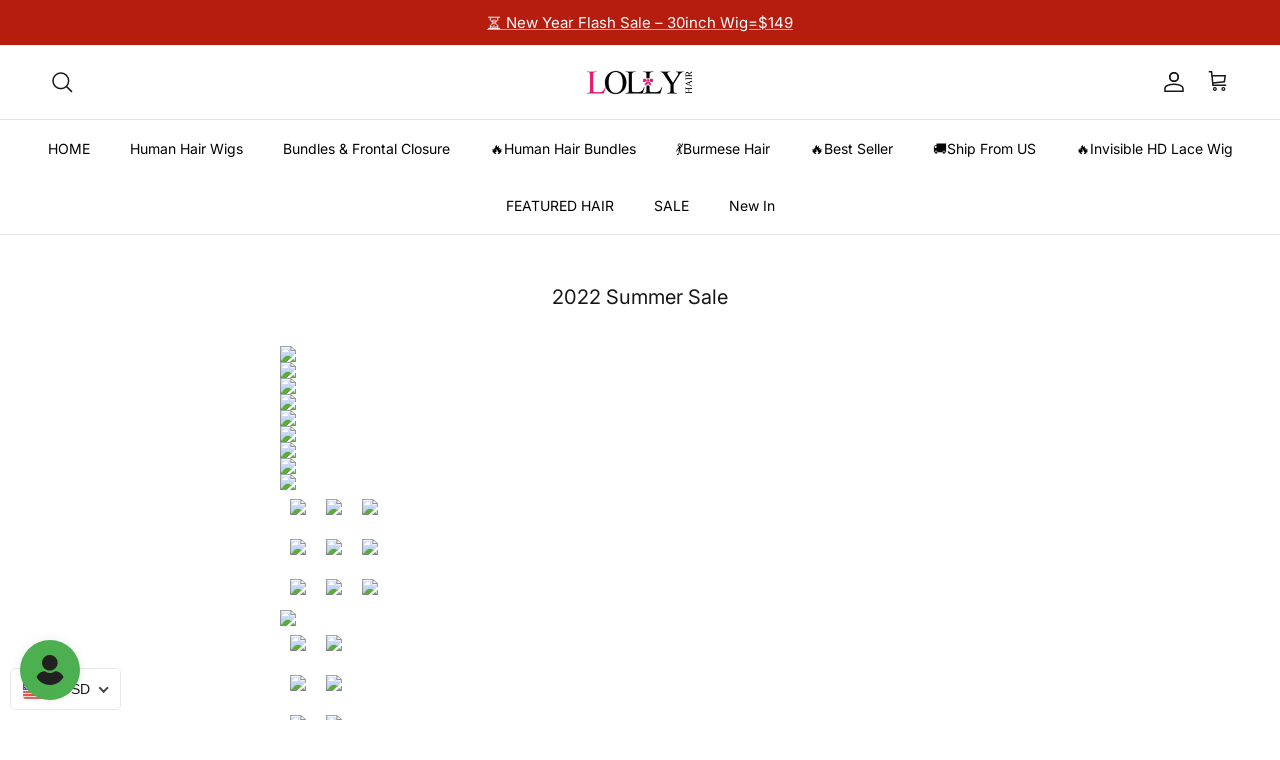

--- FILE ---
content_type: text/html; charset=utf-8
request_url: https://lollyhair.com/en-gb/pages/2022-summer-sale
body_size: 79974
content:
<!doctype html>
<html class="no-js" lang="en" dir="ltr">
<head><meta charset="utf-8">
<meta name="viewport" content="width=device-width,initial-scale=1">
<title>2022 Summer Sale &ndash; LollyHair</title><link rel="canonical" href="https://lollyhair.com/en-gb/pages/2022-summer-sale"><link rel="icon" href="//lollyhair.com/cdn/shop/files/16x16_3d0d130e-26e0-4793-bb35-bfb36b49350a.jpg?crop=center&height=48&v=1692781845&width=48" type="image/jpg">
  <link rel="apple-touch-icon" href="//lollyhair.com/cdn/shop/files/16x16_3d0d130e-26e0-4793-bb35-bfb36b49350a.jpg?crop=center&height=180&v=1692781845&width=180"><meta name="description" content="M9 EDM"><meta property="og:site_name" content="LollyHair">
<meta property="og:url" content="https://lollyhair.com/en-gb/pages/2022-summer-sale">
<meta property="og:title" content="2022 Summer Sale">
<meta property="og:type" content="website">
<meta property="og:description" content="M9 EDM"><meta name="twitter:card" content="summary_large_image">
<meta name="twitter:title" content="2022 Summer Sale">
<meta name="twitter:description" content="M9 EDM">
<meta name="facebook-domain-verification" content="zwdehf6op1h1xh9e8rzxa3z16tt6ps" />
  <meta name="facebook-domain-verification" content="tzzkblt5fez4zh4443fvhzcx2zorwy" />

  <!-- Facebook Pixel Code -->
<script>
!function(f,b,e,v,n,t,s)
{if(f.fbq)return;n=f.fbq=function(){n.callMethod?
n.callMethod.apply(n,arguments):n.queue.push(arguments)};
if(!f._fbq)f._fbq=n;n.push=n;n.loaded=!0;n.version='2.0';
n.queue=[];t=b.createElement(e);t.async=!0;
t.src=v;s=b.getElementsByTagName(e)[0];
s.parentNode.insertBefore(t,s)}(window, document,'script',
'https://connect.facebook.net/en_US/fbevents.js');
fbq('init', '1178857909184735');
fbq('track', 'PageView');
</script>
<noscript><img height="1" width="1" style="display:none"
src="https://www.facebook.com/tr?id=1178857909184735&ev=PageView&noscript=1"
/></noscript>
<!-- End Facebook Pixel Code --><style>@font-face {
  font-family: Inter;
  font-weight: 400;
  font-style: normal;
  font-display: fallback;
  src: url("//lollyhair.com/cdn/fonts/inter/inter_n4.b2a3f24c19b4de56e8871f609e73ca7f6d2e2bb9.woff2") format("woff2"),
       url("//lollyhair.com/cdn/fonts/inter/inter_n4.af8052d517e0c9ffac7b814872cecc27ae1fa132.woff") format("woff");
}
@font-face {
  font-family: Inter;
  font-weight: 700;
  font-style: normal;
  font-display: fallback;
  src: url("//lollyhair.com/cdn/fonts/inter/inter_n7.02711e6b374660cfc7915d1afc1c204e633421e4.woff2") format("woff2"),
       url("//lollyhair.com/cdn/fonts/inter/inter_n7.6dab87426f6b8813070abd79972ceaf2f8d3b012.woff") format("woff");
}
@font-face {
  font-family: Inter;
  font-weight: 500;
  font-style: normal;
  font-display: fallback;
  src: url("//lollyhair.com/cdn/fonts/inter/inter_n5.d7101d5e168594dd06f56f290dd759fba5431d97.woff2") format("woff2"),
       url("//lollyhair.com/cdn/fonts/inter/inter_n5.5332a76bbd27da00474c136abb1ca3cbbf259068.woff") format("woff");
}
@font-face {
  font-family: Inter;
  font-weight: 400;
  font-style: italic;
  font-display: fallback;
  src: url("//lollyhair.com/cdn/fonts/inter/inter_i4.feae1981dda792ab80d117249d9c7e0f1017e5b3.woff2") format("woff2"),
       url("//lollyhair.com/cdn/fonts/inter/inter_i4.62773b7113d5e5f02c71486623cf828884c85c6e.woff") format("woff");
}
@font-face {
  font-family: Inter;
  font-weight: 700;
  font-style: italic;
  font-display: fallback;
  src: url("//lollyhair.com/cdn/fonts/inter/inter_i7.b377bcd4cc0f160622a22d638ae7e2cd9b86ea4c.woff2") format("woff2"),
       url("//lollyhair.com/cdn/fonts/inter/inter_i7.7c69a6a34e3bb44fcf6f975857e13b9a9b25beb4.woff") format("woff");
}
@font-face {
  font-family: Inter;
  font-weight: 400;
  font-style: normal;
  font-display: fallback;
  src: url("//lollyhair.com/cdn/fonts/inter/inter_n4.b2a3f24c19b4de56e8871f609e73ca7f6d2e2bb9.woff2") format("woff2"),
       url("//lollyhair.com/cdn/fonts/inter/inter_n4.af8052d517e0c9ffac7b814872cecc27ae1fa132.woff") format("woff");
}
@font-face {
  font-family: Inter;
  font-weight: 400;
  font-style: normal;
  font-display: fallback;
  src: url("//lollyhair.com/cdn/fonts/inter/inter_n4.b2a3f24c19b4de56e8871f609e73ca7f6d2e2bb9.woff2") format("woff2"),
       url("//lollyhair.com/cdn/fonts/inter/inter_n4.af8052d517e0c9ffac7b814872cecc27ae1fa132.woff") format("woff");
}
@font-face {
  font-family: Inter;
  font-weight: 400;
  font-style: normal;
  font-display: fallback;
  src: url("//lollyhair.com/cdn/fonts/inter/inter_n4.b2a3f24c19b4de56e8871f609e73ca7f6d2e2bb9.woff2") format("woff2"),
       url("//lollyhair.com/cdn/fonts/inter/inter_n4.af8052d517e0c9ffac7b814872cecc27ae1fa132.woff") format("woff");
}
@font-face {
  font-family: Inter;
  font-weight: 600;
  font-style: normal;
  font-display: fallback;
  src: url("//lollyhair.com/cdn/fonts/inter/inter_n6.771af0474a71b3797eb38f3487d6fb79d43b6877.woff2") format("woff2"),
       url("//lollyhair.com/cdn/fonts/inter/inter_n6.88c903d8f9e157d48b73b7777d0642925bcecde7.woff") format("woff");
}
:root {
  --page-container-width:          1460px;
  --reading-container-width:       720px;
  --divider-opacity:               0.14;
  --gutter-large:                  30px;
  --gutter-desktop:                20px;
  --gutter-mobile:                 16px;
  --section-padding:               50px;
  --larger-section-padding:        80px;
  --larger-section-padding-mobile: 60px;
  --largest-section-padding:       110px;
  --aos-animate-duration:          0.6s;

  --base-font-family:              Inter, sans-serif;
  --base-font-weight:              400;
  --base-font-style:               normal;
  --heading-font-family:           Inter, sans-serif;
  --heading-font-weight:           400;
  --heading-font-style:            normal;
  --heading-font-letter-spacing:   normal;
  --logo-font-family:              Inter, sans-serif;
  --logo-font-weight:              400;
  --logo-font-style:               normal;
  --nav-font-family:               Inter, sans-serif;
  --nav-font-weight:               400;
  --nav-font-style:                normal;

  --base-text-size:14px;
  --base-line-height:              1.6;
  --input-text-size:16px;
  --smaller-text-size-1:11px;
  --smaller-text-size-2:14px;
  --smaller-text-size-3:11px;
  --smaller-text-size-4:10px;
  --larger-text-size:20px;
  --super-large-text-size:35px;
  --super-large-mobile-text-size:16px;
  --larger-mobile-text-size:16px;
  --logo-text-size:22px;--btn-letter-spacing: 0.08em;
    --btn-text-transform: uppercase;
    --button-text-size: 12px;
    --quickbuy-button-text-size: 12;
    --small-feature-link-font-size: 0.75em;
    --input-btn-padding-top: 1.2em;
    --input-btn-padding-bottom: 1.2em;--heading-text-transform:none;
  --nav-text-size:                      14px;
  --mobile-menu-font-weight:            600;

  --body-bg-color:                      255 255 255;
  --bg-color:                           255 255 255;
  --body-text-color:                    92 92 92;
  --text-color:                         92 92 92;

  --header-text-col:                    #171717;--header-text-hover-col:             var(--main-nav-link-hover-col);--header-bg-col:                     #ffffff;
  --heading-color:                     23 23 23;
  --body-heading-color:                23 23 23;
  --heading-divider-col:               #dfe3e8;

  --logo-col:                          #171717;
  --main-nav-bg:                       #ffffff;
  --main-nav-link-col:                 #000000;
  --main-nav-link-hover-col:           #c16452;
  --main-nav-link-featured-col:        #b61d0f;

  --link-color:                        47 86 41;
  --body-link-color:                   47 86 41;

  --btn-bg-color:                        0 0 0;
  --btn-bg-hover-color:                  74 88 65;
  --btn-border-color:                    0 0 0;
  --btn-border-hover-color:              74 88 65;
  --btn-text-color:                      255 255 255;
  --btn-text-hover-color:                255 255 255;--btn-alt-bg-color:                    255 255 255;
  --btn-alt-text-color:                  74 88 65;
  --btn-alt-border-color:                74 88 65;
  --btn-alt-border-hover-color:          74 88 65;--btn-ter-bg-color:                    235 235 235;
  --btn-ter-text-color:                  41 41 41;
  --btn-ter-bg-hover-color:              0 0 0;
  --btn-ter-text-hover-color:            255 255 255;--btn-border-radius: 3px;
    --btn-inspired-border-radius: 3px;--color-scheme-default:                             #ffffff;
  --color-scheme-default-color:                       255 255 255;
  --color-scheme-default-text-color:                  92 92 92;
  --color-scheme-default-head-color:                  23 23 23;
  --color-scheme-default-link-color:                  47 86 41;
  --color-scheme-default-btn-text-color:              255 255 255;
  --color-scheme-default-btn-text-hover-color:        255 255 255;
  --color-scheme-default-btn-bg-color:                0 0 0;
  --color-scheme-default-btn-bg-hover-color:          74 88 65;
  --color-scheme-default-btn-border-color:            0 0 0;
  --color-scheme-default-btn-border-hover-color:      74 88 65;
  --color-scheme-default-btn-alt-text-color:          74 88 65;
  --color-scheme-default-btn-alt-bg-color:            255 255 255;
  --color-scheme-default-btn-alt-border-color:        74 88 65;
  --color-scheme-default-btn-alt-border-hover-color:  74 88 65;

  --color-scheme-1:                             #2f5629;
  --color-scheme-1-color:                       47 86 41;
  --color-scheme-1-text-color:                  194 0 0;
  --color-scheme-1-head-color:                  255 255 255;
  --color-scheme-1-link-color:                  52 52 52;
  --color-scheme-1-btn-text-color:              255 255 255;
  --color-scheme-1-btn-text-hover-color:        255 255 255;
  --color-scheme-1-btn-bg-color:                35 35 35;
  --color-scheme-1-btn-bg-hover-color:          0 0 0;
  --color-scheme-1-btn-border-color:            35 35 35;
  --color-scheme-1-btn-border-hover-color:      0 0 0;
  --color-scheme-1-btn-alt-text-color:          35 35 35;
  --color-scheme-1-btn-alt-bg-color:            255 255 255;
  --color-scheme-1-btn-alt-border-color:        35 35 35;
  --color-scheme-1-btn-alt-border-hover-color:  35 35 35;

  --color-scheme-2:                             #f2f2f2;
  --color-scheme-2-color:                       242 242 242;
  --color-scheme-2-text-color:                  74 88 65;
  --color-scheme-2-head-color:                  74 88 65;
  --color-scheme-2-link-color:                  52 52 52;
  --color-scheme-2-btn-text-color:              255 255 255;
  --color-scheme-2-btn-text-hover-color:        255 255 255;
  --color-scheme-2-btn-bg-color:                0 0 0;
  --color-scheme-2-btn-bg-hover-color:          0 0 0;
  --color-scheme-2-btn-border-color:            0 0 0;
  --color-scheme-2-btn-border-hover-color:      0 0 0;
  --color-scheme-2-btn-alt-text-color:          35 35 35;
  --color-scheme-2-btn-alt-bg-color:            255 255 255;
  --color-scheme-2-btn-alt-border-color:        35 35 35;
  --color-scheme-2-btn-alt-border-hover-color:  35 35 35;

  /* Shop Pay payment terms */
  --payment-terms-background-color:    #ffffff;--quickbuy-bg: 242 242 242;--body-input-background-color:       rgb(var(--body-bg-color));
  --input-background-color:            rgb(var(--body-bg-color));
  --body-input-text-color:             var(--body-text-color);
  --input-text-color:                  var(--body-text-color);
  --body-input-border-color:           rgb(214, 214, 214);
  --input-border-color:                rgb(214, 214, 214);
  --input-border-color-hover:          rgb(165, 165, 165);
  --input-border-color-active:         rgb(92, 92, 92);

  --swatch-cross-svg:                  url("data:image/svg+xml,%3Csvg xmlns='http://www.w3.org/2000/svg' width='240' height='240' viewBox='0 0 24 24' fill='none' stroke='rgb(214, 214, 214)' stroke-width='0.09' preserveAspectRatio='none' %3E%3Cline x1='24' y1='0' x2='0' y2='24'%3E%3C/line%3E%3C/svg%3E");
  --swatch-cross-hover:                url("data:image/svg+xml,%3Csvg xmlns='http://www.w3.org/2000/svg' width='240' height='240' viewBox='0 0 24 24' fill='none' stroke='rgb(165, 165, 165)' stroke-width='0.09' preserveAspectRatio='none' %3E%3Cline x1='24' y1='0' x2='0' y2='24'%3E%3C/line%3E%3C/svg%3E");
  --swatch-cross-active:               url("data:image/svg+xml,%3Csvg xmlns='http://www.w3.org/2000/svg' width='240' height='240' viewBox='0 0 24 24' fill='none' stroke='rgb(92, 92, 92)' stroke-width='0.09' preserveAspectRatio='none' %3E%3Cline x1='24' y1='0' x2='0' y2='24'%3E%3C/line%3E%3C/svg%3E");

  --footer-divider-col:                #efdfc7;
  --footer-text-col:                   74 88 65;
  --footer-heading-col:                23 23 23;
  --footer-bg-col:                     242 242 242;--product-label-overlay-justify: flex-start;--product-label-overlay-align: flex-start;--product-label-overlay-reduction-text:   #ffffff;
  --product-label-overlay-reduction-bg:     #e61a71;
  --product-label-overlay-reduction-text-weight: 600;
  --product-label-overlay-stock-text:       #ffffff;
  --product-label-overlay-stock-bg:         #09728c;
  --product-label-overlay-new-text:         #ffffff;
  --product-label-overlay-new-bg:           #c16452;
  --product-label-overlay-meta-text:        #ffffff;
  --product-label-overlay-meta-bg:          #bd2585;
  --product-label-sale-text:                #c20000;
  --product-label-sold-text:                #171717;
  --product-label-preorder-text:            #3ea36a;

  --product-block-crop-align:               center;

  
  --product-block-price-align:              flex-start;
  --product-block-price-item-margin-start:  initial;
  --product-block-price-item-margin-end:    .5rem;
  

  

  --collection-block-image-position:   center center;

  --swatch-picker-image-size:          40px;
  --swatch-crop-align:                 center center;

  --image-overlay-text-color:          255 255 255;--image-overlay-bg:                  rgba(0, 0, 0, 0.11);
  --image-overlay-shadow-start:        rgb(0 0 0 / 0.15);
  --image-overlay-box-opacity:         0.9;--product-inventory-ok-box-color:            #f2faf0;
  --product-inventory-ok-text-color:           #108043;
  --product-inventory-ok-icon-box-fill-color:  #fff;
  --product-inventory-low-box-color:           #fcf1cd;
  --product-inventory-low-text-color:          #dd9a1a;
  --product-inventory-low-icon-box-fill-color: #fff;
  --product-inventory-low-text-color-channels: 16, 128, 67;
  --product-inventory-ok-text-color-channels:  221, 154, 26;

  --rating-star-color: 74 88 65;--overlay-align-left: start;
    --overlay-align-right: end;}html[dir=rtl] {
  --overlay-right-text-m-left: 0;
  --overlay-right-text-m-right: auto;
  --overlay-left-shadow-left-left: 15%;
  --overlay-left-shadow-left-right: -50%;
  --overlay-left-shadow-right-left: -85%;
  --overlay-left-shadow-right-right: 0;
}::selection {
    background: rgb(var(--body-heading-color));
    color: rgb(var(--body-bg-color));
  }
  ::-moz-selection {
    background: rgb(var(--body-heading-color));
    color: rgb(var(--body-bg-color));
  }.use-color-scheme--default {
  --product-label-sale-text:           #c20000;
  --product-label-sold-text:           #171717;
  --product-label-preorder-text:       #3ea36a;
  --input-background-color:            rgb(var(--body-bg-color));
  --input-text-color:                  var(--body-input-text-color);
  --input-border-color:                rgb(214, 214, 214);
  --input-border-color-hover:          rgb(165, 165, 165);
  --input-border-color-active:         rgb(92, 92, 92);
}.use-color-scheme--1 {
  --product-label-sale-text:           currentColor;
  --product-label-sold-text:           currentColor;
  --product-label-preorder-text:       currentColor;
  --input-background-color:            transparent;
  --input-text-color:                  194 0 0;
  --input-border-color:                rgb(91, 60, 29);
  --input-border-color-hover:          rgb(128, 39, 18);
  --input-border-color-active:         rgb(194, 0, 0);
}</style>

  <link href="//lollyhair.com/cdn/shop/t/89/assets/main.css?v=116447835907886494561767173697" rel="stylesheet" type="text/css" media="all" />
<link rel="preload" as="font" href="//lollyhair.com/cdn/fonts/inter/inter_n4.b2a3f24c19b4de56e8871f609e73ca7f6d2e2bb9.woff2" type="font/woff2" crossorigin><link rel="preload" as="font" href="//lollyhair.com/cdn/fonts/inter/inter_n4.b2a3f24c19b4de56e8871f609e73ca7f6d2e2bb9.woff2" type="font/woff2" crossorigin><script>
    document.documentElement.className = document.documentElement.className.replace('no-js', 'js');

    window.theme = {
      info: {
        name: 'Symmetry',
        version: '8.1.1'
      },
      device: {
        hasTouch: window.matchMedia('(any-pointer: coarse)').matches,
        hasHover: window.matchMedia('(hover: hover)').matches
      },
      mediaQueries: {
        md: '(min-width: 768px)',
        productMediaCarouselBreak: '(min-width: 1041px)'
      },
      routes: {
        base: 'https://lollyhair.com',
        cart: '/en-gb/cart',
        cartAdd: '/en-gb/cart/add.js',
        cartUpdate: '/en-gb/cart/update.js',
        predictiveSearch: '/en-gb/search/suggest'
      },
      strings: {
        cartTermsConfirmation: "You must agree to the terms and conditions before continuing.",
        cartItemsQuantityError: "You can only add [QUANTITY] of this item to your cart.",
        generalSearchViewAll: "View all search results",
        noStock: "Sold out",
        noVariant: "Unavailable",
        productsProductChooseA: "Choose a",
        generalSearchPages: "Pages",
        generalSearchNoResultsWithoutTerms: "Sorry, we couldnʼt find any results",
        shippingCalculator: {
          singleRate: "There is one shipping rate for this destination:",
          multipleRates: "There are multiple shipping rates for this destination:",
          noRates: "We do not ship to this destination."
        },
        regularPrice: "Regular price",
        salePrice: "Sale price"
      },
      settings: {
        moneyWithCurrencyFormat: "\u003cspan class=money\u003e${{amount}} USD\u003c\/span\u003e",
        cartType: "page",
        afterAddToCart: "page",
        quickbuyStyle: "button",
        externalLinksNewTab: true,
        internalLinksSmoothScroll: true
      }
    }

    theme.inlineNavigationCheck = function() {
      var pageHeader = document.querySelector('.pageheader'),
          inlineNavContainer = pageHeader.querySelector('.logo-area__left__inner'),
          inlineNav = inlineNavContainer.querySelector('.navigation--left');
      if (inlineNav && getComputedStyle(inlineNav).display != 'none') {
        var inlineMenuCentered = document.querySelector('.pageheader--layout-inline-menu-center'),
            logoContainer = document.querySelector('.logo-area__middle__inner');
        if(inlineMenuCentered) {
          var rightWidth = document.querySelector('.logo-area__right__inner').clientWidth,
              middleWidth = logoContainer.clientWidth,
              logoArea = document.querySelector('.logo-area'),
              computedLogoAreaStyle = getComputedStyle(logoArea),
              logoAreaInnerWidth = logoArea.clientWidth - Math.ceil(parseFloat(computedLogoAreaStyle.paddingLeft)) - Math.ceil(parseFloat(computedLogoAreaStyle.paddingRight)),
              availableNavWidth = logoAreaInnerWidth - Math.max(rightWidth, middleWidth) * 2 - 40;
          inlineNavContainer.style.maxWidth = availableNavWidth + 'px';
        }

        var firstInlineNavLink = inlineNav.querySelector('.navigation__item:first-child'),
            lastInlineNavLink = inlineNav.querySelector('.navigation__item:last-child');
        if (lastInlineNavLink) {
          var inlineNavWidth = null;
          if(document.querySelector('html[dir=rtl]')) {
            inlineNavWidth = firstInlineNavLink.offsetLeft - lastInlineNavLink.offsetLeft + firstInlineNavLink.offsetWidth;
          } else {
            inlineNavWidth = lastInlineNavLink.offsetLeft - firstInlineNavLink.offsetLeft + lastInlineNavLink.offsetWidth;
          }
          if (inlineNavContainer.offsetWidth >= inlineNavWidth) {
            pageHeader.classList.add('pageheader--layout-inline-permitted');
            var tallLogo = logoContainer.clientHeight > lastInlineNavLink.clientHeight + 20;
            if (tallLogo) {
              inlineNav.classList.add('navigation--tight-underline');
            } else {
              inlineNav.classList.remove('navigation--tight-underline');
            }
          } else {
            pageHeader.classList.remove('pageheader--layout-inline-permitted');
          }
        }
      }
    };

    theme.setInitialHeaderHeightProperty = () => {
      const section = document.querySelector('.section-header');
      if (section) {
        document.documentElement.style.setProperty('--theme-header-height', Math.ceil(section.clientHeight) + 'px');
      }
    };
  </script>

  <script src="//lollyhair.com/cdn/shop/t/89/assets/main.js?v=25831844697274821701766972602" defer></script>
    <script src="//lollyhair.com/cdn/shop/t/89/assets/animate-on-scroll.js?v=15249566486942820451766972602" defer></script>
    <link href="//lollyhair.com/cdn/shop/t/89/assets/animate-on-scroll.css?v=135962721104954213331766972602" rel="stylesheet" type="text/css" media="all" />
  

  <script>window.performance && window.performance.mark && window.performance.mark('shopify.content_for_header.start');</script><meta name="google-site-verification" content="bAyfOpSZNr8TGB-NElxF2Ys4GWqj7_E-pNT0Kcd8BTs">
<meta id="shopify-digital-wallet" name="shopify-digital-wallet" content="/11703287865/digital_wallets/dialog">
<meta name="shopify-checkout-api-token" content="5a14b4b6f8dac580ab8f303ba9d84f6a">
<meta id="in-context-paypal-metadata" data-shop-id="11703287865" data-venmo-supported="true" data-environment="production" data-locale="en_US" data-paypal-v4="true" data-currency="USD">
<link rel="alternate" hreflang="x-default" href="https://lollyhair.com/pages/2022-summer-sale">
<link rel="alternate" hreflang="en-GB" href="https://lollyhair.com/en-gb/pages/2022-summer-sale">
<link rel="alternate" hreflang="en-US" href="https://lollyhair.com/pages/2022-summer-sale">
<script async="async" src="/checkouts/internal/preloads.js?locale=en-GB"></script>
<script id="shopify-features" type="application/json">{"accessToken":"5a14b4b6f8dac580ab8f303ba9d84f6a","betas":["rich-media-storefront-analytics"],"domain":"lollyhair.com","predictiveSearch":true,"shopId":11703287865,"locale":"en"}</script>
<script>var Shopify = Shopify || {};
Shopify.shop = "lollyhumanhair.myshopify.com";
Shopify.locale = "en";
Shopify.currency = {"active":"USD","rate":"1.0"};
Shopify.country = "GB";
Shopify.theme = {"name":"Happy new year 2026! 8.1.1","id":145988517932,"schema_name":"Symmetry","schema_version":"8.1.1","theme_store_id":568,"role":"main"};
Shopify.theme.handle = "null";
Shopify.theme.style = {"id":null,"handle":null};
Shopify.cdnHost = "lollyhair.com/cdn";
Shopify.routes = Shopify.routes || {};
Shopify.routes.root = "/en-gb/";</script>
<script type="module">!function(o){(o.Shopify=o.Shopify||{}).modules=!0}(window);</script>
<script>!function(o){function n(){var o=[];function n(){o.push(Array.prototype.slice.apply(arguments))}return n.q=o,n}var t=o.Shopify=o.Shopify||{};t.loadFeatures=n(),t.autoloadFeatures=n()}(window);</script>
<script id="shop-js-analytics" type="application/json">{"pageType":"page"}</script>
<script defer="defer" async type="module" src="//lollyhair.com/cdn/shopifycloud/shop-js/modules/v2/client.init-shop-cart-sync_DlSlHazZ.en.esm.js"></script>
<script defer="defer" async type="module" src="//lollyhair.com/cdn/shopifycloud/shop-js/modules/v2/chunk.common_D16XZWos.esm.js"></script>
<script type="module">
  await import("//lollyhair.com/cdn/shopifycloud/shop-js/modules/v2/client.init-shop-cart-sync_DlSlHazZ.en.esm.js");
await import("//lollyhair.com/cdn/shopifycloud/shop-js/modules/v2/chunk.common_D16XZWos.esm.js");

  window.Shopify.SignInWithShop?.initShopCartSync?.({"fedCMEnabled":true,"windoidEnabled":true});

</script>
<script>(function() {
  var isLoaded = false;
  function asyncLoad() {
    if (isLoaded) return;
    isLoaded = true;
    var urls = ["https:\/\/cdn.shopify.com\/s\/files\/1\/0683\/1371\/0892\/files\/splmn-shopify-prod-August-31.min.js?v=1693985059\u0026shop=lollyhumanhair.myshopify.com","https:\/\/app.mambasms.com\/forms.js?shop=lollyhumanhair.myshopify.com","https:\/\/cdn-app.cart-bot.net\/public\/js\/append.js?shop=lollyhumanhair.myshopify.com","https:\/\/omnisnippet1.com\/platforms\/shopify.js?source=scriptTag\u0026v=2025-05-15T06\u0026shop=lollyhumanhair.myshopify.com","https:\/\/dr4qe3ddw9y32.cloudfront.net\/awin-shopify-integration-code.js?aid=49731\u0026v=shopifyApp_5.2.5\u0026ts=1765865785496\u0026shop=lollyhumanhair.myshopify.com","https:\/\/plugin-code.salesmartly.com\/js\/project_406532_417989_1753690743.js?shop=lollyhumanhair.myshopify.com","https:\/\/s3.eu-west-1.amazonaws.com\/production-klarna-il-shopify-osm\/0b7fe7c4a98ef8166eeafee767bc667686567a25\/lollyhumanhair.myshopify.com-1767168158319.js?shop=lollyhumanhair.myshopify.com"];
    for (var i = 0; i < urls.length; i++) {
      var s = document.createElement('script');
      s.type = 'text/javascript';
      s.async = true;
      s.src = urls[i];
      var x = document.getElementsByTagName('script')[0];
      x.parentNode.insertBefore(s, x);
    }
  };
  if(window.attachEvent) {
    window.attachEvent('onload', asyncLoad);
  } else {
    window.addEventListener('load', asyncLoad, false);
  }
})();</script>
<script id="__st">var __st={"a":11703287865,"offset":-28800,"reqid":"41f9abd7-3943-4e41-b617-b1a23334a884-1768572100","pageurl":"lollyhair.com\/en-gb\/pages\/2022-summer-sale","s":"pages-85725151276","u":"ffb6ee3502bb","p":"page","rtyp":"page","rid":85725151276};</script>
<script>window.ShopifyPaypalV4VisibilityTracking = true;</script>
<script id="captcha-bootstrap">!function(){'use strict';const t='contact',e='account',n='new_comment',o=[[t,t],['blogs',n],['comments',n],[t,'customer']],c=[[e,'customer_login'],[e,'guest_login'],[e,'recover_customer_password'],[e,'create_customer']],r=t=>t.map((([t,e])=>`form[action*='/${t}']:not([data-nocaptcha='true']) input[name='form_type'][value='${e}']`)).join(','),a=t=>()=>t?[...document.querySelectorAll(t)].map((t=>t.form)):[];function s(){const t=[...o],e=r(t);return a(e)}const i='password',u='form_key',d=['recaptcha-v3-token','g-recaptcha-response','h-captcha-response',i],f=()=>{try{return window.sessionStorage}catch{return}},m='__shopify_v',_=t=>t.elements[u];function p(t,e,n=!1){try{const o=window.sessionStorage,c=JSON.parse(o.getItem(e)),{data:r}=function(t){const{data:e,action:n}=t;return t[m]||n?{data:e,action:n}:{data:t,action:n}}(c);for(const[e,n]of Object.entries(r))t.elements[e]&&(t.elements[e].value=n);n&&o.removeItem(e)}catch(o){console.error('form repopulation failed',{error:o})}}const l='form_type',E='cptcha';function T(t){t.dataset[E]=!0}const w=window,h=w.document,L='Shopify',v='ce_forms',y='captcha';let A=!1;((t,e)=>{const n=(g='f06e6c50-85a8-45c8-87d0-21a2b65856fe',I='https://cdn.shopify.com/shopifycloud/storefront-forms-hcaptcha/ce_storefront_forms_captcha_hcaptcha.v1.5.2.iife.js',D={infoText:'Protected by hCaptcha',privacyText:'Privacy',termsText:'Terms'},(t,e,n)=>{const o=w[L][v],c=o.bindForm;if(c)return c(t,g,e,D).then(n);var r;o.q.push([[t,g,e,D],n]),r=I,A||(h.body.append(Object.assign(h.createElement('script'),{id:'captcha-provider',async:!0,src:r})),A=!0)});var g,I,D;w[L]=w[L]||{},w[L][v]=w[L][v]||{},w[L][v].q=[],w[L][y]=w[L][y]||{},w[L][y].protect=function(t,e){n(t,void 0,e),T(t)},Object.freeze(w[L][y]),function(t,e,n,w,h,L){const[v,y,A,g]=function(t,e,n){const i=e?o:[],u=t?c:[],d=[...i,...u],f=r(d),m=r(i),_=r(d.filter((([t,e])=>n.includes(e))));return[a(f),a(m),a(_),s()]}(w,h,L),I=t=>{const e=t.target;return e instanceof HTMLFormElement?e:e&&e.form},D=t=>v().includes(t);t.addEventListener('submit',(t=>{const e=I(t);if(!e)return;const n=D(e)&&!e.dataset.hcaptchaBound&&!e.dataset.recaptchaBound,o=_(e),c=g().includes(e)&&(!o||!o.value);(n||c)&&t.preventDefault(),c&&!n&&(function(t){try{if(!f())return;!function(t){const e=f();if(!e)return;const n=_(t);if(!n)return;const o=n.value;o&&e.removeItem(o)}(t);const e=Array.from(Array(32),(()=>Math.random().toString(36)[2])).join('');!function(t,e){_(t)||t.append(Object.assign(document.createElement('input'),{type:'hidden',name:u})),t.elements[u].value=e}(t,e),function(t,e){const n=f();if(!n)return;const o=[...t.querySelectorAll(`input[type='${i}']`)].map((({name:t})=>t)),c=[...d,...o],r={};for(const[a,s]of new FormData(t).entries())c.includes(a)||(r[a]=s);n.setItem(e,JSON.stringify({[m]:1,action:t.action,data:r}))}(t,e)}catch(e){console.error('failed to persist form',e)}}(e),e.submit())}));const S=(t,e)=>{t&&!t.dataset[E]&&(n(t,e.some((e=>e===t))),T(t))};for(const o of['focusin','change'])t.addEventListener(o,(t=>{const e=I(t);D(e)&&S(e,y())}));const B=e.get('form_key'),M=e.get(l),P=B&&M;t.addEventListener('DOMContentLoaded',(()=>{const t=y();if(P)for(const e of t)e.elements[l].value===M&&p(e,B);[...new Set([...A(),...v().filter((t=>'true'===t.dataset.shopifyCaptcha))])].forEach((e=>S(e,t)))}))}(h,new URLSearchParams(w.location.search),n,t,e,['guest_login'])})(!0,!0)}();</script>
<script integrity="sha256-4kQ18oKyAcykRKYeNunJcIwy7WH5gtpwJnB7kiuLZ1E=" data-source-attribution="shopify.loadfeatures" defer="defer" src="//lollyhair.com/cdn/shopifycloud/storefront/assets/storefront/load_feature-a0a9edcb.js" crossorigin="anonymous"></script>
<script data-source-attribution="shopify.dynamic_checkout.dynamic.init">var Shopify=Shopify||{};Shopify.PaymentButton=Shopify.PaymentButton||{isStorefrontPortableWallets:!0,init:function(){window.Shopify.PaymentButton.init=function(){};var t=document.createElement("script");t.src="https://lollyhair.com/cdn/shopifycloud/portable-wallets/latest/portable-wallets.en.js",t.type="module",document.head.appendChild(t)}};
</script>
<script data-source-attribution="shopify.dynamic_checkout.buyer_consent">
  function portableWalletsHideBuyerConsent(e){var t=document.getElementById("shopify-buyer-consent"),n=document.getElementById("shopify-subscription-policy-button");t&&n&&(t.classList.add("hidden"),t.setAttribute("aria-hidden","true"),n.removeEventListener("click",e))}function portableWalletsShowBuyerConsent(e){var t=document.getElementById("shopify-buyer-consent"),n=document.getElementById("shopify-subscription-policy-button");t&&n&&(t.classList.remove("hidden"),t.removeAttribute("aria-hidden"),n.addEventListener("click",e))}window.Shopify?.PaymentButton&&(window.Shopify.PaymentButton.hideBuyerConsent=portableWalletsHideBuyerConsent,window.Shopify.PaymentButton.showBuyerConsent=portableWalletsShowBuyerConsent);
</script>
<script data-source-attribution="shopify.dynamic_checkout.cart.bootstrap">document.addEventListener("DOMContentLoaded",(function(){function t(){return document.querySelector("shopify-accelerated-checkout-cart, shopify-accelerated-checkout")}if(t())Shopify.PaymentButton.init();else{new MutationObserver((function(e,n){t()&&(Shopify.PaymentButton.init(),n.disconnect())})).observe(document.body,{childList:!0,subtree:!0})}}));
</script>
<link id="shopify-accelerated-checkout-styles" rel="stylesheet" media="screen" href="https://lollyhair.com/cdn/shopifycloud/portable-wallets/latest/accelerated-checkout-backwards-compat.css" crossorigin="anonymous">
<style id="shopify-accelerated-checkout-cart">
        #shopify-buyer-consent {
  margin-top: 1em;
  display: inline-block;
  width: 100%;
}

#shopify-buyer-consent.hidden {
  display: none;
}

#shopify-subscription-policy-button {
  background: none;
  border: none;
  padding: 0;
  text-decoration: underline;
  font-size: inherit;
  cursor: pointer;
}

#shopify-subscription-policy-button::before {
  box-shadow: none;
}

      </style>
<script id="sections-script" data-sections="footer" defer="defer" src="//lollyhair.com/cdn/shop/t/89/compiled_assets/scripts.js?8596"></script>
<script>window.performance && window.performance.mark && window.performance.mark('shopify.content_for_header.end');</script>
<!-- CC Custom Head Start --><style>
  /* 集合页面产品卡片标题 - 限制为2行，超出显示省略号 */
  .collection .product-card__title,
  .collection .product-item__title,
  .collection .product__title,
  .collection [class*="product"][class*="title"],
  .collection .product-card h2,
  .collection .product-card h3,
  .collection .product-grid__item h2,
  .collection .product-grid__item h3,
  .collection .product-card__heading,
  .collection .product-item__heading,
  .products .product-card__title,
  .products .product-item__title,
  .products .product__title,
  .products [class*="product"][class*="title"],
  .products .product-card h2,
  .products .product-card h3,
  .products .product-grid__item h2,
  .products .product-grid__item h3,
  .products .product-card__heading,
  .products .product-item__heading {
    overflow: hidden !important;
    text-overflow: ellipsis !important;
    display: -webkit-box !important;
    -webkit-line-clamp: 2 !important;
    -webkit-box-orient: vertical !important;
    word-wrap: break-word !important;
    max-height: 2.8em !important;
    line-height: 1.4 !important;
  }
</style><!-- CC Custom Head End --><!-- BEGIN app block: shopify://apps/judge-me-reviews/blocks/judgeme_core/61ccd3b1-a9f2-4160-9fe9-4fec8413e5d8 --><!-- Start of Judge.me Core -->






<link rel="dns-prefetch" href="https://cdnwidget.judge.me">
<link rel="dns-prefetch" href="https://cdn.judge.me">
<link rel="dns-prefetch" href="https://cdn1.judge.me">
<link rel="dns-prefetch" href="https://api.judge.me">

<script data-cfasync='false' class='jdgm-settings-script'>window.jdgmSettings={"pagination":5,"disable_web_reviews":false,"badge_no_review_text":"No reviews","badge_n_reviews_text":"{{ n }} reviews","badge_star_color":"#F3177A","hide_badge_preview_if_no_reviews":true,"badge_hide_text":false,"enforce_center_preview_badge":false,"widget_title":"Customer Reviews","widget_open_form_text":"Write a review","widget_close_form_text":"Cancel review","widget_refresh_page_text":"Refresh page","widget_summary_text":"Based on {{ number_of_reviews }} review/reviews","widget_no_review_text":"Be the first to write a review","widget_name_field_text":"Display name","widget_verified_name_field_text":"Verified Name (public)","widget_name_placeholder_text":"Display name","widget_required_field_error_text":"This field is required.","widget_email_field_text":"Email address","widget_verified_email_field_text":"Verified Email (private, can not be edited)","widget_email_placeholder_text":"Your email address","widget_email_field_error_text":"Please enter a valid email address.","widget_rating_field_text":"Rating","widget_review_title_field_text":"Review Title","widget_review_title_placeholder_text":"Give your review a title","widget_review_body_field_text":"Review content","widget_review_body_placeholder_text":"Start writing here...","widget_pictures_field_text":"Picture/Video (optional)","widget_submit_review_text":"Submit Review","widget_submit_verified_review_text":"Submit Verified Review","widget_submit_success_msg_with_auto_publish":"Thank you! Please refresh the page in a few moments to see your review. You can remove or edit your review by logging into \u003ca href='https://judge.me/login' target='_blank' rel='nofollow noopener'\u003eJudge.me\u003c/a\u003e","widget_submit_success_msg_no_auto_publish":"Thank you! Your review will be published as soon as it is approved by the shop admin. You can remove or edit your review by logging into \u003ca href='https://judge.me/login' target='_blank' rel='nofollow noopener'\u003eJudge.me\u003c/a\u003e","widget_show_default_reviews_out_of_total_text":"Showing {{ n_reviews_shown }} out of {{ n_reviews }} reviews.","widget_show_all_link_text":"Show all","widget_show_less_link_text":"Show less","widget_author_said_text":"{{ reviewer_name }} said:","widget_days_text":"{{ n }} days ago","widget_weeks_text":"{{ n }} week/weeks ago","widget_months_text":"{{ n }} month/months ago","widget_years_text":"{{ n }} year/years ago","widget_yesterday_text":"Yesterday","widget_today_text":"Today","widget_replied_text":"\u003e\u003e {{ shop_name }} replied:","widget_read_more_text":"Read more","widget_reviewer_name_as_initial":"","widget_rating_filter_color":"#3EA36A","widget_rating_filter_see_all_text":"See all reviews","widget_sorting_most_recent_text":"Most Recent","widget_sorting_highest_rating_text":"Highest Rating","widget_sorting_lowest_rating_text":"Lowest Rating","widget_sorting_with_pictures_text":"Only Pictures","widget_sorting_most_helpful_text":"Most Helpful","widget_open_question_form_text":"Ask a question","widget_reviews_subtab_text":"Reviews","widget_questions_subtab_text":"Questions","widget_question_label_text":"Question","widget_answer_label_text":"Answer","widget_question_placeholder_text":"Write your question here","widget_submit_question_text":"Submit Question","widget_question_submit_success_text":"Thank you for your question! We will notify you once it gets answered.","widget_star_color":"#4A5841","verified_badge_text":"Verified","verified_badge_bg_color":"#1b66be","verified_badge_text_color":"#ffffff","verified_badge_placement":"left-of-reviewer-name","widget_review_max_height":"","widget_hide_border":false,"widget_social_share":true,"widget_thumb":true,"widget_review_location_show":false,"widget_location_format":"country_iso_code","all_reviews_include_out_of_store_products":true,"all_reviews_out_of_store_text":"(out of store)","all_reviews_pagination":100,"all_reviews_product_name_prefix_text":"about","enable_review_pictures":true,"enable_question_anwser":true,"widget_theme":"","review_date_format":"mm/dd/yyyy","default_sort_method":"pictures-first","widget_product_reviews_subtab_text":"Product Reviews","widget_shop_reviews_subtab_text":"Shop Reviews","widget_other_products_reviews_text":"Reviews for other products","widget_store_reviews_subtab_text":"Store reviews","widget_no_store_reviews_text":"This store hasn't received any reviews yet","widget_web_restriction_product_reviews_text":"This product hasn't received any reviews yet","widget_no_items_text":"No items found","widget_show_more_text":"Show more","widget_write_a_store_review_text":"Write a Store Review","widget_other_languages_heading":"Reviews in Other Languages","widget_translate_review_text":"Translate review to {{ language }}","widget_translating_review_text":"Translating...","widget_show_original_translation_text":"Show original ({{ language }})","widget_translate_review_failed_text":"Review couldn't be translated.","widget_translate_review_retry_text":"Retry","widget_translate_review_try_again_later_text":"Try again later","show_product_url_for_grouped_product":false,"widget_sorting_pictures_first_text":"Pictures First","show_pictures_on_all_rev_page_mobile":true,"show_pictures_on_all_rev_page_desktop":true,"floating_tab_hide_mobile_install_preference":false,"floating_tab_button_name":"★ Reviews","floating_tab_title":"Let customers speak for us","floating_tab_button_color":"","floating_tab_button_background_color":"","floating_tab_url":"","floating_tab_url_enabled":true,"floating_tab_tab_style":"text","all_reviews_text_badge_text":"Customers rate us {{ shop.metafields.judgeme.all_reviews_rating | round: 1 }}/5 based on {{ shop.metafields.judgeme.all_reviews_count }} reviews.","all_reviews_text_badge_text_branded_style":"{{ shop.metafields.judgeme.all_reviews_rating | round: 1 }} out of 5 stars based on {{ shop.metafields.judgeme.all_reviews_count }} reviews","is_all_reviews_text_badge_a_link":false,"show_stars_for_all_reviews_text_badge":false,"all_reviews_text_badge_url":"","all_reviews_text_style":"text","all_reviews_text_color_style":"judgeme_brand_color","all_reviews_text_color":"#108474","all_reviews_text_show_jm_brand":true,"featured_carousel_show_header":true,"featured_carousel_title":"Let customers speak for us","testimonials_carousel_title":"Customers are saying","videos_carousel_title":"Real customer stories","cards_carousel_title":"Customers are saying","featured_carousel_count_text":"from {{ n }} reviews","featured_carousel_add_link_to_all_reviews_page":false,"featured_carousel_url":"","featured_carousel_show_images":true,"featured_carousel_autoslide_interval":5,"featured_carousel_arrows_on_the_sides":true,"featured_carousel_height":250,"featured_carousel_width":80,"featured_carousel_image_size":0,"featured_carousel_image_height":250,"featured_carousel_arrow_color":"#eeeeee","verified_count_badge_style":"vintage","verified_count_badge_orientation":"horizontal","verified_count_badge_color_style":"judgeme_brand_color","verified_count_badge_color":"#108474","is_verified_count_badge_a_link":false,"verified_count_badge_url":"","verified_count_badge_show_jm_brand":true,"widget_rating_preset_default":5,"widget_first_sub_tab":"product-reviews","widget_show_histogram":true,"widget_histogram_use_custom_color":true,"widget_pagination_use_custom_color":true,"widget_star_use_custom_color":true,"widget_verified_badge_use_custom_color":true,"widget_write_review_use_custom_color":false,"picture_reminder_submit_button":"Upload Pictures","enable_review_videos":true,"mute_video_by_default":true,"widget_sorting_videos_first_text":"Videos First","widget_review_pending_text":"Pending","featured_carousel_items_for_large_screen":4,"social_share_options_order":"Facebook,Twitter,Pinterest","remove_microdata_snippet":true,"disable_json_ld":false,"enable_json_ld_products":false,"preview_badge_show_question_text":false,"preview_badge_no_question_text":"No questions","preview_badge_n_question_text":"{{ number_of_questions }} question/questions","qa_badge_show_icon":false,"qa_badge_position":"same-row","remove_judgeme_branding":true,"widget_add_search_bar":true,"widget_search_bar_placeholder":"Search","widget_sorting_verified_only_text":"Verified only","featured_carousel_theme":"gallery","featured_carousel_show_rating":false,"featured_carousel_show_title":true,"featured_carousel_show_body":true,"featured_carousel_show_date":false,"featured_carousel_show_reviewer":true,"featured_carousel_show_product":false,"featured_carousel_header_background_color":"#108474","featured_carousel_header_text_color":"#ffffff","featured_carousel_name_product_separator":"reviewed","featured_carousel_full_star_background":"#108474","featured_carousel_empty_star_background":"#dadada","featured_carousel_vertical_theme_background":"#f9fafb","featured_carousel_verified_badge_enable":false,"featured_carousel_verified_badge_color":"true","featured_carousel_border_style":"round","featured_carousel_review_line_length_limit":2,"featured_carousel_more_reviews_button_text":"Read more reviews","featured_carousel_view_product_button_text":"View product","all_reviews_page_load_reviews_on":"scroll","all_reviews_page_load_more_text":"Load More Reviews","disable_fb_tab_reviews":false,"enable_ajax_cdn_cache":false,"widget_public_name_text":"displayed publicly like","default_reviewer_name":"John Smith","default_reviewer_name_has_non_latin":true,"widget_reviewer_anonymous":"Anonymous","medals_widget_title":"Judge.me Review Medals","medals_widget_background_color":"#f9fafb","medals_widget_position":"footer_all_pages","medals_widget_border_color":"#f9fafb","medals_widget_verified_text_position":"left","medals_widget_use_monochromatic_version":false,"medals_widget_elements_color":"#108474","show_reviewer_avatar":true,"widget_invalid_yt_video_url_error_text":"Not a YouTube video URL","widget_max_length_field_error_text":"Please enter no more than {0} characters.","widget_show_country_flag":true,"widget_show_collected_via_shop_app":true,"widget_verified_by_shop_badge_style":"light","widget_verified_by_shop_text":"Verified by Shop","widget_show_photo_gallery":true,"widget_load_with_code_splitting":true,"widget_ugc_install_preference":false,"widget_ugc_title":"Made by us, Shared by you","widget_ugc_subtitle":"Tag us to see your picture featured in our page","widget_ugc_arrows_color":"#ffffff","widget_ugc_primary_button_text":"Buy Now","widget_ugc_primary_button_background_color":"#108474","widget_ugc_primary_button_text_color":"#ffffff","widget_ugc_primary_button_border_width":"0","widget_ugc_primary_button_border_style":"none","widget_ugc_primary_button_border_color":"#108474","widget_ugc_primary_button_border_radius":"25","widget_ugc_secondary_button_text":"Load More","widget_ugc_secondary_button_background_color":"#ffffff","widget_ugc_secondary_button_text_color":"#108474","widget_ugc_secondary_button_border_width":"2","widget_ugc_secondary_button_border_style":"solid","widget_ugc_secondary_button_border_color":"#108474","widget_ugc_secondary_button_border_radius":"25","widget_ugc_reviews_button_text":"View Reviews","widget_ugc_reviews_button_background_color":"#ffffff","widget_ugc_reviews_button_text_color":"#108474","widget_ugc_reviews_button_border_width":"2","widget_ugc_reviews_button_border_style":"solid","widget_ugc_reviews_button_border_color":"#108474","widget_ugc_reviews_button_border_radius":"25","widget_ugc_reviews_button_link_to":"judgeme-reviews-page","widget_ugc_show_post_date":true,"widget_ugc_max_width":"800","widget_rating_metafield_value_type":true,"widget_primary_color":"#EC267A","widget_enable_secondary_color":false,"widget_secondary_color":"#edf5f5","widget_summary_average_rating_text":"{{ average_rating }} out of 5","widget_media_grid_title":"Customer photos \u0026 videos","widget_media_grid_see_more_text":"See more","widget_round_style":true,"widget_show_product_medals":false,"widget_verified_by_judgeme_text":"Verified by Judge.me","widget_show_store_medals":false,"widget_verified_by_judgeme_text_in_store_medals":"Verified by Judge.me","widget_media_field_exceed_quantity_message":"Sorry, we can only accept {{ max_media }} for one review.","widget_media_field_exceed_limit_message":"{{ file_name }} is too large, please select a {{ media_type }} less than {{ size_limit }}MB.","widget_review_submitted_text":"Review Submitted!","widget_question_submitted_text":"Question Submitted!","widget_close_form_text_question":"Cancel","widget_write_your_answer_here_text":"Write your answer here","widget_enabled_branded_link":true,"widget_show_collected_by_judgeme":false,"widget_reviewer_name_color":"","widget_write_review_text_color":"","widget_write_review_bg_color":"","widget_collected_by_judgeme_text":"collected by Judge.me","widget_pagination_type":"standard","widget_load_more_text":"Load More","widget_load_more_color":"#000000","widget_full_review_text":"Full Review","widget_read_more_reviews_text":"Read More Reviews","widget_read_questions_text":"Read Questions","widget_questions_and_answers_text":"Questions \u0026 Answers","widget_verified_by_text":"Verified by","widget_verified_text":"Verified","widget_number_of_reviews_text":"{{ number_of_reviews }} reviews","widget_back_button_text":"Back","widget_next_button_text":"Next","widget_custom_forms_filter_button":"Filters","custom_forms_style":"vertical","widget_show_review_information":false,"how_reviews_are_collected":"How reviews are collected?","widget_show_review_keywords":false,"widget_gdpr_statement":"How we use your data: We'll only contact you about the review you left, and only if necessary. By submitting your review, you agree to Judge.me's \u003ca href='https://judge.me/terms' target='_blank' rel='nofollow noopener'\u003eterms\u003c/a\u003e, \u003ca href='https://judge.me/privacy' target='_blank' rel='nofollow noopener'\u003eprivacy\u003c/a\u003e and \u003ca href='https://judge.me/content-policy' target='_blank' rel='nofollow noopener'\u003econtent\u003c/a\u003e policies.","widget_multilingual_sorting_enabled":false,"widget_translate_review_content_enabled":false,"widget_translate_review_content_method":"manual","popup_widget_review_selection":"automatically_with_pictures","popup_widget_round_border_style":true,"popup_widget_show_title":true,"popup_widget_show_body":true,"popup_widget_show_reviewer":false,"popup_widget_show_product":true,"popup_widget_show_pictures":true,"popup_widget_use_review_picture":true,"popup_widget_show_on_home_page":true,"popup_widget_show_on_product_page":true,"popup_widget_show_on_collection_page":true,"popup_widget_show_on_cart_page":true,"popup_widget_position":"bottom_left","popup_widget_first_review_delay":5,"popup_widget_duration":5,"popup_widget_interval":5,"popup_widget_review_count":5,"popup_widget_hide_on_mobile":true,"review_snippet_widget_round_border_style":true,"review_snippet_widget_card_color":"#FFFFFF","review_snippet_widget_slider_arrows_background_color":"#FFFFFF","review_snippet_widget_slider_arrows_color":"#000000","review_snippet_widget_star_color":"#108474","show_product_variant":false,"all_reviews_product_variant_label_text":"Variant: ","widget_show_verified_branding":false,"widget_ai_summary_title":"Customers say","widget_ai_summary_disclaimer":"AI-powered review summary based on recent customer reviews","widget_show_ai_summary":false,"widget_show_ai_summary_bg":false,"widget_show_review_title_input":true,"redirect_reviewers_invited_via_email":"review_widget","request_store_review_after_product_review":false,"request_review_other_products_in_order":false,"review_form_color_scheme":"default","review_form_corner_style":"square","review_form_star_color":{},"review_form_text_color":"#333333","review_form_background_color":"#ffffff","review_form_field_background_color":"#fafafa","review_form_button_color":{},"review_form_button_text_color":"#ffffff","review_form_modal_overlay_color":"#000000","review_content_screen_title_text":"How would you rate this product?","review_content_introduction_text":"We would love it if you would share a bit about your experience.","store_review_form_title_text":"How would you rate this store?","store_review_form_introduction_text":"We would love it if you would share a bit about your experience.","show_review_guidance_text":true,"one_star_review_guidance_text":"Poor","five_star_review_guidance_text":"Great","customer_information_screen_title_text":"About you","customer_information_introduction_text":"Please tell us more about you.","custom_questions_screen_title_text":"Your experience in more detail","custom_questions_introduction_text":"Here are a few questions to help us understand more about your experience.","review_submitted_screen_title_text":"Thanks for your review!","review_submitted_screen_thank_you_text":"We are processing it and it will appear on the store soon.","review_submitted_screen_email_verification_text":"Please confirm your email by clicking the link we just sent you. This helps us keep reviews authentic.","review_submitted_request_store_review_text":"Would you like to share your experience of shopping with us?","review_submitted_review_other_products_text":"Would you like to review these products?","store_review_screen_title_text":"Would you like to share your experience of shopping with us?","store_review_introduction_text":"We value your feedback and use it to improve. Please share any thoughts or suggestions you have.","reviewer_media_screen_title_picture_text":"Share a picture","reviewer_media_introduction_picture_text":"Upload a photo to support your review.","reviewer_media_screen_title_video_text":"Share a video","reviewer_media_introduction_video_text":"Upload a video to support your review.","reviewer_media_screen_title_picture_or_video_text":"Share a picture or video","reviewer_media_introduction_picture_or_video_text":"Upload a photo or video to support your review.","reviewer_media_youtube_url_text":"Paste your Youtube URL here","advanced_settings_next_step_button_text":"Next","advanced_settings_close_review_button_text":"Close","modal_write_review_flow":false,"write_review_flow_required_text":"Required","write_review_flow_privacy_message_text":"We respect your privacy.","write_review_flow_anonymous_text":"Post review as anonymous","write_review_flow_visibility_text":"This won't be visible to other customers.","write_review_flow_multiple_selection_help_text":"Select as many as you like","write_review_flow_single_selection_help_text":"Select one option","write_review_flow_required_field_error_text":"This field is required","write_review_flow_invalid_email_error_text":"Please enter a valid email address","write_review_flow_max_length_error_text":"Max. {{ max_length }} characters.","write_review_flow_media_upload_text":"\u003cb\u003eClick to upload\u003c/b\u003e or drag and drop","write_review_flow_gdpr_statement":"We'll only contact you about your review if necessary. By submitting your review, you agree to our \u003ca href='https://judge.me/terms' target='_blank' rel='nofollow noopener'\u003eterms and conditions\u003c/a\u003e and \u003ca href='https://judge.me/privacy' target='_blank' rel='nofollow noopener'\u003eprivacy policy\u003c/a\u003e.","rating_only_reviews_enabled":false,"show_negative_reviews_help_screen":false,"new_review_flow_help_screen_rating_threshold":3,"negative_review_resolution_screen_title_text":"Tell us more","negative_review_resolution_text":"Your experience matters to us. If there were issues with your purchase, we're here to help. Feel free to reach out to us, we'd love the opportunity to make things right.","negative_review_resolution_button_text":"Contact us","negative_review_resolution_proceed_with_review_text":"Leave a review","negative_review_resolution_subject":"Issue with purchase from {{ shop_name }}.{{ order_name }}","preview_badge_collection_page_install_status":false,"widget_review_custom_css":"","preview_badge_custom_css":"","preview_badge_stars_count":"5-stars","featured_carousel_custom_css":"","floating_tab_custom_css":"","all_reviews_widget_custom_css":"","medals_widget_custom_css":"","verified_badge_custom_css":"","all_reviews_text_custom_css":"","transparency_badges_collected_via_store_invite":false,"transparency_badges_from_another_provider":false,"transparency_badges_collected_from_store_visitor":false,"transparency_badges_collected_by_verified_review_provider":false,"transparency_badges_earned_reward":false,"transparency_badges_collected_via_store_invite_text":"Review collected via store invitation","transparency_badges_from_another_provider_text":"Review collected from another provider","transparency_badges_collected_from_store_visitor_text":"Review collected from a store visitor","transparency_badges_written_in_google_text":"Review written in Google","transparency_badges_written_in_etsy_text":"Review written in Etsy","transparency_badges_written_in_shop_app_text":"Review written in Shop App","transparency_badges_earned_reward_text":"Review earned a reward for future purchase","product_review_widget_per_page":10,"widget_store_review_label_text":"Review about the store","checkout_comment_extension_title_on_product_page":"Customer Comments","checkout_comment_extension_num_latest_comment_show":5,"checkout_comment_extension_format":"name_and_timestamp","checkout_comment_customer_name":"last_initial","checkout_comment_comment_notification":true,"preview_badge_collection_page_install_preference":true,"preview_badge_home_page_install_preference":true,"preview_badge_product_page_install_preference":true,"review_widget_install_preference":"above-related","review_carousel_install_preference":false,"floating_reviews_tab_install_preference":"none","verified_reviews_count_badge_install_preference":false,"all_reviews_text_install_preference":false,"review_widget_best_location":false,"judgeme_medals_install_preference":false,"review_widget_revamp_enabled":false,"review_widget_qna_enabled":false,"review_widget_header_theme":"minimal","review_widget_widget_title_enabled":true,"review_widget_header_text_size":"medium","review_widget_header_text_weight":"regular","review_widget_average_rating_style":"compact","review_widget_bar_chart_enabled":true,"review_widget_bar_chart_type":"numbers","review_widget_bar_chart_style":"standard","review_widget_expanded_media_gallery_enabled":false,"review_widget_reviews_section_theme":"standard","review_widget_image_style":"thumbnails","review_widget_review_image_ratio":"square","review_widget_stars_size":"medium","review_widget_verified_badge":"standard_text","review_widget_review_title_text_size":"medium","review_widget_review_text_size":"medium","review_widget_review_text_length":"medium","review_widget_number_of_columns_desktop":3,"review_widget_carousel_transition_speed":5,"review_widget_custom_questions_answers_display":"always","review_widget_button_text_color":"#FFFFFF","review_widget_text_color":"#000000","review_widget_lighter_text_color":"#7B7B7B","review_widget_corner_styling":"soft","review_widget_review_word_singular":"review","review_widget_review_word_plural":"reviews","review_widget_voting_label":"Helpful?","review_widget_shop_reply_label":"Reply from {{ shop_name }}:","review_widget_filters_title":"Filters","qna_widget_question_word_singular":"Question","qna_widget_question_word_plural":"Questions","qna_widget_answer_reply_label":"Answer from {{ answerer_name }}:","qna_content_screen_title_text":"Ask a question about this product","qna_widget_question_required_field_error_text":"Please enter your question.","qna_widget_flow_gdpr_statement":"We'll only contact you about your question if necessary. By submitting your question, you agree to our \u003ca href='https://judge.me/terms' target='_blank' rel='nofollow noopener'\u003eterms and conditions\u003c/a\u003e and \u003ca href='https://judge.me/privacy' target='_blank' rel='nofollow noopener'\u003eprivacy policy\u003c/a\u003e.","qna_widget_question_submitted_text":"Thanks for your question!","qna_widget_close_form_text_question":"Close","qna_widget_question_submit_success_text":"We’ll notify you by email when your question is answered.","all_reviews_widget_v2025_enabled":false,"all_reviews_widget_v2025_header_theme":"default","all_reviews_widget_v2025_widget_title_enabled":true,"all_reviews_widget_v2025_header_text_size":"medium","all_reviews_widget_v2025_header_text_weight":"regular","all_reviews_widget_v2025_average_rating_style":"compact","all_reviews_widget_v2025_bar_chart_enabled":true,"all_reviews_widget_v2025_bar_chart_type":"numbers","all_reviews_widget_v2025_bar_chart_style":"standard","all_reviews_widget_v2025_expanded_media_gallery_enabled":false,"all_reviews_widget_v2025_show_store_medals":true,"all_reviews_widget_v2025_show_photo_gallery":true,"all_reviews_widget_v2025_show_review_keywords":false,"all_reviews_widget_v2025_show_ai_summary":false,"all_reviews_widget_v2025_show_ai_summary_bg":false,"all_reviews_widget_v2025_add_search_bar":false,"all_reviews_widget_v2025_default_sort_method":"most-recent","all_reviews_widget_v2025_reviews_per_page":10,"all_reviews_widget_v2025_reviews_section_theme":"default","all_reviews_widget_v2025_image_style":"thumbnails","all_reviews_widget_v2025_review_image_ratio":"square","all_reviews_widget_v2025_stars_size":"medium","all_reviews_widget_v2025_verified_badge":"bold_badge","all_reviews_widget_v2025_review_title_text_size":"medium","all_reviews_widget_v2025_review_text_size":"medium","all_reviews_widget_v2025_review_text_length":"medium","all_reviews_widget_v2025_number_of_columns_desktop":3,"all_reviews_widget_v2025_carousel_transition_speed":5,"all_reviews_widget_v2025_custom_questions_answers_display":"always","all_reviews_widget_v2025_show_product_variant":false,"all_reviews_widget_v2025_show_reviewer_avatar":true,"all_reviews_widget_v2025_reviewer_name_as_initial":"","all_reviews_widget_v2025_review_location_show":false,"all_reviews_widget_v2025_location_format":"","all_reviews_widget_v2025_show_country_flag":false,"all_reviews_widget_v2025_verified_by_shop_badge_style":"light","all_reviews_widget_v2025_social_share":false,"all_reviews_widget_v2025_social_share_options_order":"Facebook,Twitter,LinkedIn,Pinterest","all_reviews_widget_v2025_pagination_type":"standard","all_reviews_widget_v2025_button_text_color":"#FFFFFF","all_reviews_widget_v2025_text_color":"#000000","all_reviews_widget_v2025_lighter_text_color":"#7B7B7B","all_reviews_widget_v2025_corner_styling":"soft","all_reviews_widget_v2025_title":"Customer reviews","all_reviews_widget_v2025_ai_summary_title":"Customers say about this store","all_reviews_widget_v2025_no_review_text":"Be the first to write a review","platform":"shopify","branding_url":"https://app.judge.me/reviews/stores/lollyhair.com","branding_text":"Powered by Judge.me","locale":"en","reply_name":"LollyHair","widget_version":"3.0","footer":true,"autopublish":true,"review_dates":false,"enable_custom_form":false,"shop_use_review_site":true,"shop_locale":"en","enable_multi_locales_translations":false,"show_review_title_input":true,"review_verification_email_status":"always","can_be_branded":false,"reply_name_text":"LollyHair"};</script> <style class='jdgm-settings-style'>.jdgm-xx{left:0}:root{--jdgm-primary-color: #EC267A;--jdgm-secondary-color: rgba(236,38,122,0.1);--jdgm-star-color: #4A5841;--jdgm-write-review-text-color: white;--jdgm-write-review-bg-color: #EC267A;--jdgm-paginate-color: #000000;--jdgm-border-radius: 10;--jdgm-reviewer-name-color: #EC267A}.jdgm-histogram__bar-content{background-color:#3EA36A}.jdgm-rev[data-verified-buyer=true] .jdgm-rev__icon.jdgm-rev__icon:after,.jdgm-rev__buyer-badge.jdgm-rev__buyer-badge{color:#ffffff;background-color:#1b66be}.jdgm-review-widget--small .jdgm-gallery.jdgm-gallery .jdgm-gallery__thumbnail-link:nth-child(8) .jdgm-gallery__thumbnail-wrapper.jdgm-gallery__thumbnail-wrapper:before{content:"See more"}@media only screen and (min-width: 768px){.jdgm-gallery.jdgm-gallery .jdgm-gallery__thumbnail-link:nth-child(8) .jdgm-gallery__thumbnail-wrapper.jdgm-gallery__thumbnail-wrapper:before{content:"See more"}}.jdgm-rev__thumb-btn{color:#EC267A}.jdgm-rev__thumb-btn:hover{opacity:0.8}.jdgm-rev__thumb-btn:not([disabled]):hover,.jdgm-rev__thumb-btn:hover,.jdgm-rev__thumb-btn:active,.jdgm-rev__thumb-btn:visited{color:#EC267A}.jdgm-preview-badge .jdgm-star.jdgm-star{color:#F3177A}.jdgm-prev-badge[data-average-rating='0.00']{display:none !important}.jdgm-rev .jdgm-rev__timestamp,.jdgm-quest .jdgm-rev__timestamp,.jdgm-carousel-item__timestamp{display:none !important}.jdgm-author-all-initials{display:none !important}.jdgm-author-last-initial{display:none !important}.jdgm-rev-widg__title{visibility:hidden}.jdgm-rev-widg__summary-text{visibility:hidden}.jdgm-prev-badge__text{visibility:hidden}.jdgm-rev__prod-link-prefix:before{content:'about'}.jdgm-rev__variant-label:before{content:'Variant: '}.jdgm-rev__out-of-store-text:before{content:'(out of store)'}.jdgm-verified-count-badget[data-from-snippet="true"]{display:none !important}.jdgm-carousel-wrapper[data-from-snippet="true"]{display:none !important}.jdgm-all-reviews-text[data-from-snippet="true"]{display:none !important}.jdgm-medals-section[data-from-snippet="true"]{display:none !important}.jdgm-ugc-media-wrapper[data-from-snippet="true"]{display:none !important}.jdgm-rev__transparency-badge[data-badge-type="review_collected_via_store_invitation"]{display:none !important}.jdgm-rev__transparency-badge[data-badge-type="review_collected_from_another_provider"]{display:none !important}.jdgm-rev__transparency-badge[data-badge-type="review_collected_from_store_visitor"]{display:none !important}.jdgm-rev__transparency-badge[data-badge-type="review_written_in_etsy"]{display:none !important}.jdgm-rev__transparency-badge[data-badge-type="review_written_in_google_business"]{display:none !important}.jdgm-rev__transparency-badge[data-badge-type="review_written_in_shop_app"]{display:none !important}.jdgm-rev__transparency-badge[data-badge-type="review_earned_for_future_purchase"]{display:none !important}.jdgm-review-snippet-widget .jdgm-rev-snippet-widget__cards-container .jdgm-rev-snippet-card{border-radius:8px;background:#fff}.jdgm-review-snippet-widget .jdgm-rev-snippet-widget__cards-container .jdgm-rev-snippet-card__rev-rating .jdgm-star{color:#108474}.jdgm-review-snippet-widget .jdgm-rev-snippet-widget__prev-btn,.jdgm-review-snippet-widget .jdgm-rev-snippet-widget__next-btn{border-radius:50%;background:#fff}.jdgm-review-snippet-widget .jdgm-rev-snippet-widget__prev-btn>svg,.jdgm-review-snippet-widget .jdgm-rev-snippet-widget__next-btn>svg{fill:#000}.jdgm-full-rev-modal.rev-snippet-widget .jm-mfp-container .jm-mfp-content,.jdgm-full-rev-modal.rev-snippet-widget .jm-mfp-container .jdgm-full-rev__icon,.jdgm-full-rev-modal.rev-snippet-widget .jm-mfp-container .jdgm-full-rev__pic-img,.jdgm-full-rev-modal.rev-snippet-widget .jm-mfp-container .jdgm-full-rev__reply{border-radius:8px}.jdgm-full-rev-modal.rev-snippet-widget .jm-mfp-container .jdgm-full-rev[data-verified-buyer="true"] .jdgm-full-rev__icon::after{border-radius:8px}.jdgm-full-rev-modal.rev-snippet-widget .jm-mfp-container .jdgm-full-rev .jdgm-rev__buyer-badge{border-radius:calc( 8px / 2 )}.jdgm-full-rev-modal.rev-snippet-widget .jm-mfp-container .jdgm-full-rev .jdgm-full-rev__replier::before{content:'LollyHair'}.jdgm-full-rev-modal.rev-snippet-widget .jm-mfp-container .jdgm-full-rev .jdgm-full-rev__product-button{border-radius:calc( 8px * 6 )}
</style> <style class='jdgm-settings-style'></style>

  
  
  
  <style class='jdgm-miracle-styles'>
  @-webkit-keyframes jdgm-spin{0%{-webkit-transform:rotate(0deg);-ms-transform:rotate(0deg);transform:rotate(0deg)}100%{-webkit-transform:rotate(359deg);-ms-transform:rotate(359deg);transform:rotate(359deg)}}@keyframes jdgm-spin{0%{-webkit-transform:rotate(0deg);-ms-transform:rotate(0deg);transform:rotate(0deg)}100%{-webkit-transform:rotate(359deg);-ms-transform:rotate(359deg);transform:rotate(359deg)}}@font-face{font-family:'JudgemeStar';src:url("[data-uri]") format("woff");font-weight:normal;font-style:normal}.jdgm-star{font-family:'JudgemeStar';display:inline !important;text-decoration:none !important;padding:0 4px 0 0 !important;margin:0 !important;font-weight:bold;opacity:1;-webkit-font-smoothing:antialiased;-moz-osx-font-smoothing:grayscale}.jdgm-star:hover{opacity:1}.jdgm-star:last-of-type{padding:0 !important}.jdgm-star.jdgm--on:before{content:"\e000"}.jdgm-star.jdgm--off:before{content:"\e001"}.jdgm-star.jdgm--half:before{content:"\e002"}.jdgm-widget *{margin:0;line-height:1.4;-webkit-box-sizing:border-box;-moz-box-sizing:border-box;box-sizing:border-box;-webkit-overflow-scrolling:touch}.jdgm-hidden{display:none !important;visibility:hidden !important}.jdgm-temp-hidden{display:none}.jdgm-spinner{width:40px;height:40px;margin:auto;border-radius:50%;border-top:2px solid #eee;border-right:2px solid #eee;border-bottom:2px solid #eee;border-left:2px solid #ccc;-webkit-animation:jdgm-spin 0.8s infinite linear;animation:jdgm-spin 0.8s infinite linear}.jdgm-prev-badge{display:block !important}

</style>


  
  
   


<script data-cfasync='false' class='jdgm-script'>
!function(e){window.jdgm=window.jdgm||{},jdgm.CDN_HOST="https://cdnwidget.judge.me/",jdgm.CDN_HOST_ALT="https://cdn2.judge.me/cdn/widget_frontend/",jdgm.API_HOST="https://api.judge.me/",jdgm.CDN_BASE_URL="https://cdn.shopify.com/extensions/019bc2a9-7271-74a7-b65b-e73c32c977be/judgeme-extensions-295/assets/",
jdgm.docReady=function(d){(e.attachEvent?"complete"===e.readyState:"loading"!==e.readyState)?
setTimeout(d,0):e.addEventListener("DOMContentLoaded",d)},jdgm.loadCSS=function(d,t,o,a){
!o&&jdgm.loadCSS.requestedUrls.indexOf(d)>=0||(jdgm.loadCSS.requestedUrls.push(d),
(a=e.createElement("link")).rel="stylesheet",a.class="jdgm-stylesheet",a.media="nope!",
a.href=d,a.onload=function(){this.media="all",t&&setTimeout(t)},e.body.appendChild(a))},
jdgm.loadCSS.requestedUrls=[],jdgm.loadJS=function(e,d){var t=new XMLHttpRequest;
t.onreadystatechange=function(){4===t.readyState&&(Function(t.response)(),d&&d(t.response))},
t.open("GET",e),t.onerror=function(){if(e.indexOf(jdgm.CDN_HOST)===0&&jdgm.CDN_HOST_ALT!==jdgm.CDN_HOST){var f=e.replace(jdgm.CDN_HOST,jdgm.CDN_HOST_ALT);jdgm.loadJS(f,d)}},t.send()},jdgm.docReady((function(){(window.jdgmLoadCSS||e.querySelectorAll(
".jdgm-widget, .jdgm-all-reviews-page").length>0)&&(jdgmSettings.widget_load_with_code_splitting?
parseFloat(jdgmSettings.widget_version)>=3?jdgm.loadCSS(jdgm.CDN_HOST+"widget_v3/base.css"):
jdgm.loadCSS(jdgm.CDN_HOST+"widget/base.css"):jdgm.loadCSS(jdgm.CDN_HOST+"shopify_v2.css"),
jdgm.loadJS(jdgm.CDN_HOST+"loa"+"der.js"))}))}(document);
</script>
<noscript><link rel="stylesheet" type="text/css" media="all" href="https://cdnwidget.judge.me/shopify_v2.css"></noscript>

<!-- BEGIN app snippet: theme_fix_tags --><script>
  (function() {
    var jdgmThemeFixes = null;
    if (!jdgmThemeFixes) return;
    var thisThemeFix = jdgmThemeFixes[Shopify.theme.id];
    if (!thisThemeFix) return;

    if (thisThemeFix.html) {
      document.addEventListener("DOMContentLoaded", function() {
        var htmlDiv = document.createElement('div');
        htmlDiv.classList.add('jdgm-theme-fix-html');
        htmlDiv.innerHTML = thisThemeFix.html;
        document.body.append(htmlDiv);
      });
    };

    if (thisThemeFix.css) {
      var styleTag = document.createElement('style');
      styleTag.classList.add('jdgm-theme-fix-style');
      styleTag.innerHTML = thisThemeFix.css;
      document.head.append(styleTag);
    };

    if (thisThemeFix.js) {
      var scriptTag = document.createElement('script');
      scriptTag.classList.add('jdgm-theme-fix-script');
      scriptTag.innerHTML = thisThemeFix.js;
      document.head.append(scriptTag);
    };
  })();
</script>
<!-- END app snippet -->
<!-- End of Judge.me Core -->



<!-- END app block --><!-- BEGIN app block: shopify://apps/xcotton-post-purchase-guard/blocks/insurance/6531bb8b-340c-42d4-b5da-1734c7a2c524 -->
<link rel="preconnect" href="https://seller.xcottons.com">
<link rel="dns-prefetch" href="https://seller.xcottons.com">
<link rel="preconnect" href="https://sslstaticus.xcottons.com">
<link rel="dns-prefetch" href="https://sslstaticus.xcottons.com">
<script q="true">
!function(){"use strict";function n(n,t){var o=document.createElement("script");o.src=n,o.type="text/javascript","function"==typeof t&&(o.onload=t),o.async=!0,document.head.appendChild(o)}var t="lollyhumanhair.myshopify.com";window.currentShopifyDomain=t;window.__xcotton_url__={baseUrl:"https://seller.xcottons.com",authPath:"/go/packageOpenApiWeb/plugins/calcFunc",staticUrl:"https://sslstaticus.xcottons.com",staticPath:"/shopify-plugins/xmh-idc/",currentShopifyDomain:t},window.__xcotton_init_d__={cdn_version:"",cdn_version_name:'',cdn_version_debug:"",cdn_version_debug_name:'',use_jquery:"true"};var o=function(n,t){t=t||location.href;var o=new RegExp("(\\?|#|&)"+n+"=([^&#]*)(&|#|$)"),_=t.match(o);return decodeURIComponent(_?_[2]:"")}("__xmh_debug__"),_=window,c=_.__xcotton_url__,e=c.baseUrl,a=c.authPath,i=c.staticUrl,r=c.staticPath,s=c.currentShopifyDomain,u=_.__xcotton_init_d__.use_jquery;n("".concat(e).concat(a,"?shopDomain=").concat(s,"&__xmh_debug__=").concat(o),function(){if(_.__xcotton_auth__&&(_.__xcotton_auth__.isOpenForSP||_.__xcotton_auth__.isOpenForPP)&&_.__xcotton_cdnVersion__){var t="".concat(i).concat(r,"xcotton.v").concat(String(_.__xcotton_cdnVersion__).replace(/\./g,"-"),".").concat(s,".js");"true"===u&&"undefined"==typeof jQuery?n("https://cdn.shopify.com/extensions/019b6eb2-8e40-795b-b137-1eaa5943f01e/post-purchase-protection-118/assets/selector.js",function(){n(t)}):n(t)}})}();
</script><!-- END app block --><!-- BEGIN app block: shopify://apps/c-edd-estimated-delivery-date/blocks/app_setting/4a0685bc-c234-45b2-8382-5ad6a8e3e3fd --><script>
    window.deliveryCommon = window.deliveryCommon || {};
    window.deliveryCommon.setting = {};
    Object.assign(window.deliveryCommon.setting, {
        "shop_currency_code__ed": 'USD' || 'USD',
        "shop_locale_code__ed": 'en' || 'en',
        "shop_domain__ed":  'lollyhumanhair.myshopify.com',
        "product_available__ed": '',
        "product_id__ed": ''
    });
    window.deliveryED = window.deliveryED || {};
    window.deliveryED.setting = {};
    Object.assign(window.deliveryED.setting, {
        "delivery__app_setting": {"main_delivery_setting":{"is_active":1,"order_delivery_info":"\u003cp\u003e\u003c\/p\u003e\u003cp\u003e\u003c\/p\u003e","is_ignore_out_of_stock":0,"out_of_stock_mode":0,"out_of_stock_info":"\u003cp\u003e\u003c\/p\u003e","order_progress_bar_mode":0,"order_progress_setting":{"ordered":{"svg_number":0,"title":"Ordered","tips_description":"After you place the order, we will need 1-3 days to prepare the shipment"},"order_ready":{"svg_number":6,"is_active":1,"title":"Order Ready","date_title":"{order_ready_minimum_date} - {order_ready_maximum_date}","tips_description":"Orders will start to be shipped"},"order_delivered":{"svg_number":10,"title":"Delivered","date_title":"{order_delivered_minimum_date} - {order_delivered_maximum_date}","tips_description":"Estimated arrival date range：{order_delivered_minimum_date} - {order_delivered_maximum_date}"}},"order_delivery_work_week":[0,1,1,1,1,1,0],"order_delivery_day_range":[3,6],"order_delivery_calc_method":0,"order_ready_work_week":[1,1,1,1,1,1,1],"order_ready_day_range":[0,3],"order_ready_calc_method":0,"holiday":[],"order_delivery_date_format":0,"delivery_date_custom_format":"{month_local} {day}","delivery_date_format_zero":1,"delivery_date_format_month_translate":["Jan","Feb","Mar","Apr","May","Jun","Jul","Aug","Sep","Oct","Nov","Dec"],"delivery_date_format_week_translate":["Sun","Mon","Tues","Wed","Thur","Fri","Sat"],"order_delivery_countdown_format":0,"delivery_countdown_custom_format":"{hours} {hours_local} {minutes} {minutes_local} {seconds} {seconds_local}","countdown_format_translate":["Hours","Minutes","Seconds"],"delivery_countdown_format_zero":1,"countdown_cutoff_hour":23,"countdown_cutoff_minute":59,"countdown_cutoff_advanced_enable":0,"countdown_cutoff_advanced":[[23,59],[23,59],[23,59],[23,59],[23,59],[23,59],[23,59]],"countdown_mode":0,"after_deadline_hide_widget":0,"timezone_mode":0,"timezone":-8,"todayandtomorrow":[{"lan_code":"en","lan_name":"English","left":"today","right":"tomorrow"}],"translate_country_name":[],"widget_layout_mode":3,"widget_placement_method":1,"widget_placement_position":0,"widget_placement_page":1,"widget_margin":[5,0,0,0],"message_text_widget_appearance_setting":{"border":{"border_width":1,"border_radius":4,"border_line":2},"color":{"text_color":"#000000","background_color":"#FFFFFF","border_color":"#E2E2E2"},"other":{"margin":[0,0,0,0],"padding":[10,10,10,10]}},"progress_bar_widget_appearance_setting":{"color":{"basic":{"icon_color":"#e82089","icon_background_color":"#ffffff","order_status_title_color":"#5c5757","date_title_color":"#000000"},"advanced":{"order_status_title_color":"#000000","progress_line_color":"#000000","date_title_color":"#000000","description_tips_background_color":"#000000","icon_background_color":"#000000","icon_color":"#FFFFFF","description_tips_color":"#FFFFFF"}},"font":{"icon_font":20,"order_status_title_font":14,"date_title_font":14,"description_tips_font":14},"other":{"margin":[8,0,0,0]}},"show_country_mode":0,"arrow_down_position":0,"country_modal_background_rgba":[0,0,0,0.5],"country_modal_appearance_setting":{"color":{"text_color":"#000000","background_color":"#FFFFFF","icon_color":"#999999","selected_color":"#f2f2f2"},"border":{"border_radius":7},"font":{"text_font":16,"icon_font":16},"other":{"width":56}},"cart_form_mode":0,"cart_form_position":0,"product_form_position":0,"out_of_stock_product_form_position":0,"cart_checkout_status":1,"cart_checkout_title":"Estimated between","cart_checkout_description":"{order_delivered_minimum_date} and {order_delivered_maximum_date}","widget_custom_css":"","replace_jq":0,"jquery_version":"1.12.0","is_ignore_cookie_cache":0,"is_show_all":1,"p_mapping":1001,"product_ids":[]}},
        "delivery__pro_setting": null,
        "delivery__cate_setting": null
    });
</script>

<script src="https://cdn.shopify.com/s/files/1/0654/5637/3996/files/delivery_coder_cc698f59-3829-49b3-8fa2-f9ef0ba024af.js?v=1767391130&t=1088" defer></script>

<!-- END app block --><!-- BEGIN app block: shopify://apps/beast-currency-converter/blocks/doubly/267afa86-a419-4d5b-a61b-556038e7294d -->


	<script>
		var DoublyGlobalCurrency, catchXHR = true, bccAppVersion = 1;
       	var DoublyGlobal = {
			theme : 'flags_theme',
			spanClass : 'money',
			cookieName : '_g1732587544',
			ratesUrl :  'https://init.grizzlyapps.com/9e32c84f0db4f7b1eb40c32bdb0bdea9',
			geoUrl : 'https://currency.grizzlyapps.com/83d400c612f9a099fab8f76dcab73a48',
			shopCurrency : 'USD',
            allowedCurrencies : '["USD","EUR","GBP","CAD","AUD"]',
			countriesJSON : '[]',
			currencyMessage : 'All orders are processed in USD. While the content of your cart is currently displayed in <span class="selected-currency"></span>, you will checkout using USD at the most current exchange rate.',
            currencyFormat : 'money_with_currency_format',
			euroFormat : 'amount',
            removeDecimals : 0,
            roundDecimals : 0,
            roundTo : '99',
            autoSwitch : 0,
			showPriceOnHover : 0,
            showCurrencyMessage : false,
			hideConverter : '0',
			forceJqueryLoad : false,
			beeketing : true,
			themeScript : '',
			customerScriptBefore : '',
			customerScriptAfter : '',
			debug: false
		};

		<!-- inline script: fixes + various plugin js functions -->
		DoublyGlobal.themeScript = "if(DoublyGlobal.debug) debugger;function addDoublyMessage() { if (jQueryGrizzly('#cartform .doubly-message').length==0) { jQueryGrizzly('#cartform .checkout-buttons').before('<div class=\"doubly-message\"><\/div>'); } if (jQueryGrizzly('.cart .doubly-message').length==0) { jQueryGrizzly('.cart #shop-more').parent().before('<div class=\"doubly-message\"><\/div>'); } } jQueryGrizzly(document).bind('ajaxComplete.laterConvert', function() { setTimeout(function(){ addDoublyMessage(); DoublyCurrency.convertAll(jQueryGrizzly('[name=doubly-currencies]').val()); initExtraFeatures(); },100); setTimeout(function(){ DoublyCurrency.convertAll(jQueryGrizzly('[name=doubly-currencies]').val()); initExtraFeatures(); },500); setTimeout(function(){ DoublyCurrency.convertAll(jQueryGrizzly('[name=doubly-currencies]').val()); initExtraFeatures(); },1000); }); function checkIfSelectExists() { if (jQueryGrizzly('body>.select2-container').length==0) { setTimeout(function(){ DoublyCurrency.convertAll(jQueryGrizzly('[name=doubly-currencies]').val()); initExtraFeatures(); },500); setTimeout(function(){ DoublyCurrency.convertAll(jQueryGrizzly('[name=doubly-currencies]').val()); initExtraFeatures(); },1000); setTimeout(function(){ DoublyCurrency.convertAll(jQueryGrizzly('[name=doubly-currencies]').val()); initExtraFeatures(); },1500); setTimeout(function(){ DoublyCurrency.convertAll(jQueryGrizzly('[name=doubly-currencies]').val()); initExtraFeatures(); },2000); } } function addVariantBindings() { jQueryGrizzly('.single-option-selector').unbind('change.single-option-selector'); jQueryGrizzly('.single-option-selector').bind('change.single-option-selector',function() { DoublyCurrency.convertAll(jQueryGrizzly('[name=doubly-currencies]').val()); initExtraFeatures(); setTimeout(function(){ DoublyCurrency.convertAll(jQueryGrizzly('[name=doubly-currencies]').val()); initExtraFeatures(); },10); }); jQueryGrizzly('.selector-wrapper .select2-container .select2-selection').unbind('click.changeCurrency touchend.changeCurrency'); jQueryGrizzly('.selector-wrapper .select2-container .select2-selection').bind('click.changeCurrency touchend.changeCurrency', function() { setTimeout(function(){ addVariantBindings(); DoublyCurrency.convertAll(jQueryGrizzly('[name=doubly-currencies]').val()); initExtraFeatures(); checkIfSelectExists(); },100); setTimeout(function(){ checkIfSelectExists(); },1000); setTimeout(function(){ checkIfSelectExists(); },2000); setTimeout(function(){ checkIfSelectExists(); },3000); setTimeout(function(){ checkIfSelectExists(); },4000); }); jQueryGrizzly('.option-selector label').unbind('click.changeCurrency touchend.changeCurrency'); jQueryGrizzly('.option-selector label').bind('click.changeCurrency touchend.changeCurrency', function() { DoublyCurrency.convertAll(jQueryGrizzly('[name=doubly-currencies]').val()); initExtraFeatures(); setTimeout(function(){ addVariantBindings(); DoublyCurrency.convertAll(jQueryGrizzly('[name=doubly-currencies]').val()); initExtraFeatures(); },100); }); jQueryGrizzly('body>.select2-container ul.select2-results__options li').unbind('click.changeCurrency touchend.changeCurrency'); jQueryGrizzly('body>.select2-container ul.select2-results__options li').bind('click.changeCurrency touchend.changeCurrency', function() { DoublyCurrency.convertAll(jQueryGrizzly('[name=doubly-currencies]').val()); initExtraFeatures(); setTimeout(function(){ addVariantBindings(); DoublyCurrency.convertAll(jQueryGrizzly('[name=doubly-currencies]').val()); initExtraFeatures(); },100); }); jQueryGrizzly('.selector-wrapper .clickyboxes li a').unbind('click.changeCurrency touchend.changeCurrency'); jQueryGrizzly('.selector-wrapper .clickyboxes li a').bind('click.changeCurrency touchend.changeCurrency', function() { DoublyCurrency.convertAll(jQueryGrizzly('[name=doubly-currencies]').val()); initExtraFeatures(); setTimeout(function(){ DoublyCurrency.convertAll(jQueryGrizzly('[name=doubly-currencies]').val()); initExtraFeatures(); },10); }); } function addQuickVariantConversion() { if(jQueryGrizzly('[name=doubly-currencies]').length) { DoublyCurrency.convertAll(jQueryGrizzly('[name=doubly-currencies]').val()); initExtraFeatures(); } jQueryGrizzly('.product-block .block-inner-inner, .product-block a.product-link, .product-block a.quickbuy-toggle').unbind('click.changeCurrency touchend.changeCurrency'); jQueryGrizzly('.product-block .block-inner-inner, .product-block a.product-link, .product-block a.quickbuy-toggle').bind('click.changeCurrency touchend.changeCurrency', function() { setTimeout(function(){ addVariantBindings(); },500); setTimeout(function(){ addVariantBindings(); },1000); setTimeout(function(){ addVariantBindings(); },2000); setTimeout(function(){ addVariantBindings(); },3000); setTimeout(function(){ addVariantBindings(); },4000); }); } addVariantBindings(); addQuickVariantConversion(); setTimeout(function(){ addVariantBindings(); addQuickVariantConversion(); },500); setTimeout(function(){ addVariantBindings(); addQuickVariantConversion(); },1000); setTimeout(function(){ addVariantBindings(); addQuickVariantConversion(); },2000); jQueryGrizzly('.switcher, body>.doubly-wrapper').remove(); if (jQueryGrizzly('.cart-summary').length !== 0) { jQueryGrizzly('.cart-summary').after('<div class=\"doubly-wrapper\"><\/div>'); function doublyReposition() { if (jQueryGrizzly(window).width()<768) { jQueryGrizzly('.doubly-wrapper').addClass('doubly-float').removeClass('doubly-wrapper').appendTo('body'); jQueryGrizzly('.doubly-float .doubly-nice-select').removeClass('slim'); } else if (jQueryGrizzly(window).width()>=768) { jQueryGrizzly('.doubly-float').addClass('doubly-wrapper').removeClass('doubly-float').insertAfter('.cart-summary'); jQueryGrizzly('.doubly-wrapper .doubly-nice-select').addClass('slim'); } } function afterCurrencySwitcherInit() { doublyReposition(); } jQueryGrizzly(window).resize(function(){ doublyReposition(); }); } jQueryGrizzly('head').append('<style> .doubly-wrapper { margin:4px 0 0 15px; vertical-align:middle; float:none; display:inline-block; } .doubly-float .doubly-nice-select::after, .doubly-wrapper .doubly-nice-select::after { border-color:#403F3F !important; } .doubly-message { margin:0 0 40px; } .cart .doubly-message { margin:0px; } .doubly-nice-select .current { color:#171717 !important; } .doubly-nice-select:after { border-color:#171717; } <\/style>'); if(window.location.href.indexOf('\/checkouts') != -1 || window.location.href.indexOf('\/password') != -1 || window.location.href.indexOf('\/orders') != -1) { jQueryGrizzly('head').append('<style> .doubly-float, .doubly-wrapper { display:none !important; } <\/style>'); }";
                    DoublyGlobal.initNiceSelect = function(){
                        !function(e) {
                            e.fn.niceSelect = function() {
                                this.each(function() {
                                    var s = e(this);
                                    var t = s.next()
                                    , n = s.find('option')
                                    , a = s.find('option:selected');
                                    t.find('.current').html('<span class="flags flags-' + a.data('country') + '"></span> &nbsp;' + a.data('display') || a.text());
                                }),
                                e(document).off('.nice_select'),
                                e(document).on('click.nice_select', '.doubly-nice-select.doubly-nice-select', function(s) {
                                    var t = e(this);
                                    e('.doubly-nice-select').not(t).removeClass('open'),
                                    t.toggleClass('open'),
                                    t.hasClass('open') ? (t.find('.option'),
                                    t.find('.focus').removeClass('focus'),
                                    t.find('.selected').addClass('focus')) : t.focus()
                                }),
                                e(document).on('click.nice_select', function(s) {
                                    0 === e(s.target).closest('.doubly-nice-select').length && e('.doubly-nice-select').removeClass('open').find('.option')
                                }),
                                e(document).on('click.nice_select', '.doubly-nice-select .option', function(s) {
                                    var t = e(this);
                                    e('.doubly-nice-select').each(function() {
                                        var s = e(this).find('.option[data-value="' + t.data('value') + '"]')
                                        , n = s.closest('.doubly-nice-select');
                                        n.find('.selected').removeClass('selected'),
                                        s.addClass('selected');
                                        var a = '<span class="flags flags-' + s.data('country') + '"></span> &nbsp;' + s.data('display') || s.text();
                                        n.find('.current').html(a),
                                        n.prev('select').val(s.data('value')).trigger('change')
                                    })
                                }),
                                e(document).on('keydown.nice_select', '.doubly-nice-select', function(s) {
                                    var t = e(this)
                                    , n = e(t.find('.focus') || t.find('.list .option.selected'));
                                    if (32 == s.keyCode || 13 == s.keyCode)
                                        return t.hasClass('open') ? n.trigger('click') : t.trigger('click'),
                                        !1;
                                    if (40 == s.keyCode)
                                        return t.hasClass('open') ? n.next().length > 0 && (t.find('.focus').removeClass('focus'),
                                        n.next().addClass('focus')) : t.trigger('click'),
                                        !1;
                                    if (38 == s.keyCode)
                                        return t.hasClass('open') ? n.prev().length > 0 && (t.find('.focus').removeClass('focus'),
                                        n.prev().addClass('focus')) : t.trigger('click'),
                                        !1;
                                    if (27 == s.keyCode)
                                        t.hasClass('open') && t.trigger('click');
                                    else if (9 == s.keyCode && t.hasClass('open'))
                                        return !1
                                })
                            }
                        }(jQueryGrizzly);
                    };
                DoublyGlobal.addSelect = function(){
                    /* add select in select wrapper or body */  
                    if (jQueryGrizzly('.doubly-wrapper').length>0) { 
                        var doublyWrapper = '.doubly-wrapper';
                    } else if (jQueryGrizzly('.doubly-float').length==0) {
                        var doublyWrapper = '.doubly-float';
                        jQueryGrizzly('body').append('<div class="doubly-float"></div>');
                    }
                    document.querySelectorAll(doublyWrapper).forEach(function(el) {
                        el.insertAdjacentHTML('afterbegin', '<select class="currency-switcher right noreplace" name="doubly-currencies"><option value="USD" data-country="United-States" data-currency-symbol="&#36;" data-display="USD">US Dollar</option><option value="EUR" data-country="European-Union" data-currency-symbol="&#8364;" data-display="EUR">Euro</option><option value="GBP" data-country="United-Kingdom" data-currency-symbol="&#163;" data-display="GBP">British Pound Sterling</option><option value="CAD" data-country="Canada" data-currency-symbol="&#36;" data-display="CAD">Canadian Dollar</option><option value="AUD" data-country="Australia" data-currency-symbol="&#36;" data-display="AUD">Australian Dollar</option></select> <div class="doubly-nice-select currency-switcher right" data-nosnippet> <span class="current notranslate"></span> <ul class="list"> <li class="option notranslate" data-value="USD" data-country="United-States" data-currency-symbol="&#36;" data-display="USD"><span class="flags flags-United-States"></span> &nbsp;US Dollar</li><li class="option notranslate" data-value="EUR" data-country="European-Union" data-currency-symbol="&#8364;" data-display="EUR"><span class="flags flags-European-Union"></span> &nbsp;Euro</li><li class="option notranslate" data-value="GBP" data-country="United-Kingdom" data-currency-symbol="&#163;" data-display="GBP"><span class="flags flags-United-Kingdom"></span> &nbsp;British Pound Sterling</li><li class="option notranslate" data-value="CAD" data-country="Canada" data-currency-symbol="&#36;" data-display="CAD"><span class="flags flags-Canada"></span> &nbsp;Canadian Dollar</li><li class="option notranslate" data-value="AUD" data-country="Australia" data-currency-symbol="&#36;" data-display="AUD"><span class="flags flags-Australia"></span> &nbsp;Australian Dollar</li> </ul> </div>');
                    });
                }
		var bbb = "0";
	</script>
	
	
	<!-- inline styles -->
	<style> 
		
		.flags{background-image:url("https://cdn.shopify.com/extensions/01997e3d-dbe8-7f57-a70f-4120f12c2b07/currency-54/assets/currency-flags.png")}
		.flags-small{background-image:url("https://cdn.shopify.com/extensions/01997e3d-dbe8-7f57-a70f-4120f12c2b07/currency-54/assets/currency-flags-small.png")}
		select.currency-switcher{display:none}.doubly-nice-select{-webkit-tap-highlight-color:transparent;background-color:#fff;border-radius:5px;border:1px solid #e8e8e8;box-sizing:border-box;cursor:pointer;display:block;float:left;font-family:"Helvetica Neue",Arial;font-size:14px;font-weight:400;height:42px;line-height:40px;outline:0;padding-left:12px;padding-right:30px;position:relative;text-align:left!important;transition:none;/*transition:all .2s ease-in-out;*/-webkit-user-select:none;-moz-user-select:none;-ms-user-select:none;user-select:none;white-space:nowrap;width:auto}.doubly-nice-select:hover{border-color:#dbdbdb}.doubly-nice-select.open,.doubly-nice-select:active,.doubly-nice-select:focus{border-color:#88bfff}.doubly-nice-select:after{border-bottom:2px solid #999;border-right:2px solid #999;content:"";display:block;height:5px;box-sizing:content-box;pointer-events:none;position:absolute;right:14px;top:16px;-webkit-transform-origin:66% 66%;transform-origin:66% 66%;-webkit-transform:rotate(45deg);transform:rotate(45deg);transition:transform .15s ease-in-out;width:5px}.doubly-nice-select.open:after{-webkit-transform:rotate(-135deg);transform:rotate(-135deg)}.doubly-nice-select.open .list{opacity:1;pointer-events:auto;-webkit-transform:scale(1) translateY(0);transform:scale(1) translateY(0); z-index:1000000 !important;}.doubly-nice-select.disabled{border-color:#ededed;color:#999;pointer-events:none}.doubly-nice-select.disabled:after{border-color:#ccc}.doubly-nice-select.wide{width:100%}.doubly-nice-select.wide .list{left:0!important;right:0!important}.doubly-nice-select.right{float:right}.doubly-nice-select.right .list{left:auto;right:0}.doubly-nice-select.small{font-size:12px;height:36px;line-height:34px}.doubly-nice-select.small:after{height:4px;width:4px}.flags-Afghanistan,.flags-Albania,.flags-Algeria,.flags-Andorra,.flags-Angola,.flags-Antigua-and-Barbuda,.flags-Argentina,.flags-Armenia,.flags-Aruba,.flags-Australia,.flags-Austria,.flags-Azerbaijan,.flags-Bahamas,.flags-Bahrain,.flags-Bangladesh,.flags-Barbados,.flags-Belarus,.flags-Belgium,.flags-Belize,.flags-Benin,.flags-Bermuda,.flags-Bhutan,.flags-Bitcoin,.flags-Bolivia,.flags-Bosnia-and-Herzegovina,.flags-Botswana,.flags-Brazil,.flags-Brunei,.flags-Bulgaria,.flags-Burkina-Faso,.flags-Burundi,.flags-Cambodia,.flags-Cameroon,.flags-Canada,.flags-Cape-Verde,.flags-Cayman-Islands,.flags-Central-African-Republic,.flags-Chad,.flags-Chile,.flags-China,.flags-Colombia,.flags-Comoros,.flags-Congo-Democratic,.flags-Congo-Republic,.flags-Costa-Rica,.flags-Cote-d_Ivoire,.flags-Croatia,.flags-Cuba,.flags-Curacao,.flags-Cyprus,.flags-Czech-Republic,.flags-Denmark,.flags-Djibouti,.flags-Dominica,.flags-Dominican-Republic,.flags-East-Timor,.flags-Ecuador,.flags-Egypt,.flags-El-Salvador,.flags-Equatorial-Guinea,.flags-Eritrea,.flags-Estonia,.flags-Ethiopia,.flags-European-Union,.flags-Falkland-Islands,.flags-Fiji,.flags-Finland,.flags-France,.flags-Gabon,.flags-Gambia,.flags-Georgia,.flags-Germany,.flags-Ghana,.flags-Gibraltar,.flags-Grecee,.flags-Grenada,.flags-Guatemala,.flags-Guernsey,.flags-Guinea,.flags-Guinea-Bissau,.flags-Guyana,.flags-Haiti,.flags-Honduras,.flags-Hong-Kong,.flags-Hungary,.flags-IMF,.flags-Iceland,.flags-India,.flags-Indonesia,.flags-Iran,.flags-Iraq,.flags-Ireland,.flags-Isle-of-Man,.flags-Israel,.flags-Italy,.flags-Jamaica,.flags-Japan,.flags-Jersey,.flags-Jordan,.flags-Kazakhstan,.flags-Kenya,.flags-Korea-North,.flags-Korea-South,.flags-Kosovo,.flags-Kuwait,.flags-Kyrgyzstan,.flags-Laos,.flags-Latvia,.flags-Lebanon,.flags-Lesotho,.flags-Liberia,.flags-Libya,.flags-Liechtenstein,.flags-Lithuania,.flags-Luxembourg,.flags-Macao,.flags-Macedonia,.flags-Madagascar,.flags-Malawi,.flags-Malaysia,.flags-Maldives,.flags-Mali,.flags-Malta,.flags-Marshall-Islands,.flags-Mauritania,.flags-Mauritius,.flags-Mexico,.flags-Micronesia-_Federated_,.flags-Moldova,.flags-Monaco,.flags-Mongolia,.flags-Montenegro,.flags-Morocco,.flags-Mozambique,.flags-Myanmar,.flags-Namibia,.flags-Nauru,.flags-Nepal,.flags-Netherlands,.flags-New-Zealand,.flags-Nicaragua,.flags-Niger,.flags-Nigeria,.flags-Norway,.flags-Oman,.flags-Pakistan,.flags-Palau,.flags-Panama,.flags-Papua-New-Guinea,.flags-Paraguay,.flags-Peru,.flags-Philippines,.flags-Poland,.flags-Portugal,.flags-Qatar,.flags-Romania,.flags-Russia,.flags-Rwanda,.flags-Saint-Helena,.flags-Saint-Kitts-and-Nevis,.flags-Saint-Lucia,.flags-Saint-Vincent-and-the-Grenadines,.flags-Samoa,.flags-San-Marino,.flags-Sao-Tome-and-Principe,.flags-Saudi-Arabia,.flags-Seborga,.flags-Senegal,.flags-Serbia,.flags-Seychelles,.flags-Sierra-Leone,.flags-Singapore,.flags-Slovakia,.flags-Slovenia,.flags-Solomon-Islands,.flags-Somalia,.flags-South-Africa,.flags-South-Sudan,.flags-Spain,.flags-Sri-Lanka,.flags-Sudan,.flags-Suriname,.flags-Swaziland,.flags-Sweden,.flags-Switzerland,.flags-Syria,.flags-Taiwan,.flags-Tajikistan,.flags-Tanzania,.flags-Thailand,.flags-Togo,.flags-Tonga,.flags-Trinidad-and-Tobago,.flags-Tunisia,.flags-Turkey,.flags-Turkmenistan,.flags-Tuvalu,.flags-Uganda,.flags-Ukraine,.flags-United-Arab-Emirates,.flags-United-Kingdom,.flags-United-States,.flags-Uruguay,.flags-Uzbekistan,.flags-Vanuatu,.flags-Vatican-City,.flags-Venezuela,.flags-Vietnam,.flags-Wallis-and-Futuna,.flags-XAG,.flags-XAU,.flags-XPT,.flags-Yemen,.flags-Zambia,.flags-Zimbabwe{width:30px;height:20px}.doubly-nice-select.small .option{line-height:34px;min-height:34px}.doubly-nice-select .list{background-color:#fff;border-radius:5px;box-shadow:0 0 0 1px rgba(68,68,68,.11);box-sizing:border-box;margin:4px 0 0!important;opacity:0;overflow:scroll;overflow-x:hidden;padding:0;pointer-events:none;position:absolute;top:100%;max-height:260px;left:0;-webkit-transform-origin:50% 0;transform-origin:50% 0;-webkit-transform:scale(.75) translateY(-21px);transform:scale(.75) translateY(-21px);transition:all .2s cubic-bezier(.5,0,0,1.25),opacity .15s ease-out;z-index:100000}.doubly-nice-select .current img,.doubly-nice-select .option img{vertical-align:top;padding-top:10px}.doubly-nice-select .list:hover .option:not(:hover){background-color:transparent!important}.doubly-nice-select .option{font-size:13px !important;float:none!important;text-align:left !important;margin:0px !important;font-family:Helvetica Neue,Arial !important;letter-spacing:normal;text-transform:none;display:block!important;cursor:pointer;font-weight:400;line-height:40px!important;list-style:none;min-height:40px;min-width:55px;margin-bottom:0;outline:0;padding-left:18px!important;padding-right:52px!important;text-align:left;transition:all .2s}.doubly-nice-select .option.focus,.doubly-nice-select .option.selected.focus,.doubly-nice-select .option:hover{background-color:#f6f6f6}.doubly-nice-select .option.selected{font-weight:700}.doubly-nice-select .current img{line-height:45px}.doubly-nice-select.slim{padding:0 18px 0 0;height:20px;line-height:20px;border:0;background:0 0!important}.doubly-nice-select.slim .current .flags{margin-top:0 !important}.doubly-nice-select.slim:after{right:4px;top:6px}.flags{background-repeat:no-repeat;display:block;margin:10px 4px 0 0 !important;float:left}.flags-Zimbabwe{background-position:-5px -5px}.flags-Zambia{background-position:-45px -5px}.flags-Yemen{background-position:-85px -5px}.flags-Vietnam{background-position:-125px -5px}.flags-Venezuela{background-position:-165px -5px}.flags-Vatican-City{background-position:-205px -5px}.flags-Vanuatu{background-position:-245px -5px}.flags-Uzbekistan{background-position:-285px -5px}.flags-Uruguay{background-position:-325px -5px}.flags-United-States{background-position:-365px -5px}.flags-United-Kingdom{background-position:-405px -5px}.flags-United-Arab-Emirates{background-position:-445px -5px}.flags-Ukraine{background-position:-5px -35px}.flags-Uganda{background-position:-45px -35px}.flags-Tuvalu{background-position:-85px -35px}.flags-Turkmenistan{background-position:-125px -35px}.flags-Turkey{background-position:-165px -35px}.flags-Tunisia{background-position:-205px -35px}.flags-Trinidad-and-Tobago{background-position:-245px -35px}.flags-Tonga{background-position:-285px -35px}.flags-Togo{background-position:-325px -35px}.flags-Thailand{background-position:-365px -35px}.flags-Tanzania{background-position:-405px -35px}.flags-Tajikistan{background-position:-445px -35px}.flags-Taiwan{background-position:-5px -65px}.flags-Syria{background-position:-45px -65px}.flags-Switzerland{background-position:-85px -65px}.flags-Sweden{background-position:-125px -65px}.flags-Swaziland{background-position:-165px -65px}.flags-Suriname{background-position:-205px -65px}.flags-Sudan{background-position:-245px -65px}.flags-Sri-Lanka{background-position:-285px -65px}.flags-Spain{background-position:-325px -65px}.flags-South-Sudan{background-position:-365px -65px}.flags-South-Africa{background-position:-405px -65px}.flags-Somalia{background-position:-445px -65px}.flags-Solomon-Islands{background-position:-5px -95px}.flags-Slovenia{background-position:-45px -95px}.flags-Slovakia{background-position:-85px -95px}.flags-Singapore{background-position:-125px -95px}.flags-Sierra-Leone{background-position:-165px -95px}.flags-Seychelles{background-position:-205px -95px}.flags-Serbia{background-position:-245px -95px}.flags-Senegal{background-position:-285px -95px}.flags-Saudi-Arabia{background-position:-325px -95px}.flags-Sao-Tome-and-Principe{background-position:-365px -95px}.flags-San-Marino{background-position:-405px -95px}.flags-Samoa{background-position:-445px -95px}.flags-Saint-Vincent-and-the-Grenadines{background-position:-5px -125px}.flags-Saint-Lucia{background-position:-45px -125px}.flags-Saint-Kitts-and-Nevis{background-position:-85px -125px}.flags-Rwanda{background-position:-125px -125px}.flags-Russia{background-position:-165px -125px}.flags-Romania{background-position:-205px -125px}.flags-Qatar{background-position:-245px -125px}.flags-Portugal{background-position:-285px -125px}.flags-Poland{background-position:-325px -125px}.flags-Philippines{background-position:-365px -125px}.flags-Peru{background-position:-405px -125px}.flags-Paraguay{background-position:-445px -125px}.flags-Papua-New-Guinea{background-position:-5px -155px}.flags-Panama{background-position:-45px -155px}.flags-Palau{background-position:-85px -155px}.flags-Pakistan{background-position:-125px -155px}.flags-Oman{background-position:-165px -155px}.flags-Norway{background-position:-205px -155px}.flags-Nigeria{background-position:-245px -155px}.flags-Niger{background-position:-285px -155px}.flags-Nicaragua{background-position:-325px -155px}.flags-New-Zealand{background-position:-365px -155px}.flags-Netherlands{background-position:-405px -155px}.flags-Nepal{background-position:-445px -155px}.flags-Nauru{background-position:-5px -185px}.flags-Namibia{background-position:-45px -185px}.flags-Myanmar{background-position:-85px -185px}.flags-Mozambique{background-position:-125px -185px}.flags-Morocco{background-position:-165px -185px}.flags-Montenegro{background-position:-205px -185px}.flags-Mongolia{background-position:-245px -185px}.flags-Monaco{background-position:-285px -185px}.flags-Moldova{background-position:-325px -185px}.flags-Micronesia-_Federated_{background-position:-365px -185px}.flags-Mexico{background-position:-405px -185px}.flags-Mauritius{background-position:-445px -185px}.flags-Mauritania{background-position:-5px -215px}.flags-Marshall-Islands{background-position:-45px -215px}.flags-Malta{background-position:-85px -215px}.flags-Mali{background-position:-125px -215px}.flags-Maldives{background-position:-165px -215px}.flags-Malaysia{background-position:-205px -215px}.flags-Malawi{background-position:-245px -215px}.flags-Madagascar{background-position:-285px -215px}.flags-Macedonia{background-position:-325px -215px}.flags-Luxembourg{background-position:-365px -215px}.flags-Lithuania{background-position:-405px -215px}.flags-Liechtenstein{background-position:-445px -215px}.flags-Libya{background-position:-5px -245px}.flags-Liberia{background-position:-45px -245px}.flags-Lesotho{background-position:-85px -245px}.flags-Lebanon{background-position:-125px -245px}.flags-Latvia{background-position:-165px -245px}.flags-Laos{background-position:-205px -245px}.flags-Kyrgyzstan{background-position:-245px -245px}.flags-Kuwait{background-position:-285px -245px}.flags-Kosovo{background-position:-325px -245px}.flags-Korea-South{background-position:-365px -245px}.flags-Korea-North{background-position:-405px -245px}.flags-Kiribati{width:30px;height:20px;background-position:-445px -245px}.flags-Kenya{background-position:-5px -275px}.flags-Kazakhstan{background-position:-45px -275px}.flags-Jordan{background-position:-85px -275px}.flags-Japan{background-position:-125px -275px}.flags-Jamaica{background-position:-165px -275px}.flags-Italy{background-position:-205px -275px}.flags-Israel{background-position:-245px -275px}.flags-Ireland{background-position:-285px -275px}.flags-Iraq{background-position:-325px -275px}.flags-Iran{background-position:-365px -275px}.flags-Indonesia{background-position:-405px -275px}.flags-India{background-position:-445px -275px}.flags-Iceland{background-position:-5px -305px}.flags-Hungary{background-position:-45px -305px}.flags-Honduras{background-position:-85px -305px}.flags-Haiti{background-position:-125px -305px}.flags-Guyana{background-position:-165px -305px}.flags-Guinea{background-position:-205px -305px}.flags-Guinea-Bissau{background-position:-245px -305px}.flags-Guatemala{background-position:-285px -305px}.flags-Grenada{background-position:-325px -305px}.flags-Grecee{background-position:-365px -305px}.flags-Ghana{background-position:-405px -305px}.flags-Germany{background-position:-445px -305px}.flags-Georgia{background-position:-5px -335px}.flags-Gambia{background-position:-45px -335px}.flags-Gabon{background-position:-85px -335px}.flags-France{background-position:-125px -335px}.flags-Finland{background-position:-165px -335px}.flags-Fiji{background-position:-205px -335px}.flags-Ethiopia{background-position:-245px -335px}.flags-Estonia{background-position:-285px -335px}.flags-Eritrea{background-position:-325px -335px}.flags-Equatorial-Guinea{background-position:-365px -335px}.flags-El-Salvador{background-position:-405px -335px}.flags-Egypt{background-position:-445px -335px}.flags-Ecuador{background-position:-5px -365px}.flags-East-Timor{background-position:-45px -365px}.flags-Dominican-Republic{background-position:-85px -365px}.flags-Dominica{background-position:-125px -365px}.flags-Djibouti{background-position:-165px -365px}.flags-Denmark{background-position:-205px -365px}.flags-Czech-Republic{background-position:-245px -365px}.flags-Cyprus{background-position:-285px -365px}.flags-Cuba{background-position:-325px -365px}.flags-Croatia{background-position:-365px -365px}.flags-Cote-d_Ivoire{background-position:-405px -365px}.flags-Costa-Rica{background-position:-445px -365px}.flags-Congo-Republic{background-position:-5px -395px}.flags-Congo-Democratic{background-position:-45px -395px}.flags-Comoros{background-position:-85px -395px}.flags-Colombia{background-position:-125px -395px}.flags-China{background-position:-165px -395px}.flags-Chile{background-position:-205px -395px}.flags-Chad{background-position:-245px -395px}.flags-Central-African-Republic{background-position:-285px -395px}.flags-Cape-Verde{background-position:-325px -395px}.flags-Canada{background-position:-365px -395px}.flags-Cameroon{background-position:-405px -395px}.flags-Cambodia{background-position:-445px -395px}.flags-Burundi{background-position:-5px -425px}.flags-Burkina-Faso{background-position:-45px -425px}.flags-Bulgaria{background-position:-85px -425px}.flags-Brunei{background-position:-125px -425px}.flags-Brazil{background-position:-165px -425px}.flags-Botswana{background-position:-205px -425px}.flags-Bosnia-and-Herzegovina{background-position:-245px -425px}.flags-Bolivia{background-position:-285px -425px}.flags-Bhutan{background-position:-325px -425px}.flags-Benin{background-position:-365px -425px}.flags-Belize{background-position:-405px -425px}.flags-Belgium{background-position:-445px -425px}.flags-Belarus{background-position:-5px -455px}.flags-Barbados{background-position:-45px -455px}.flags-Bangladesh{background-position:-85px -455px}.flags-Bahrain{background-position:-125px -455px}.flags-Bahamas{background-position:-165px -455px}.flags-Azerbaijan{background-position:-205px -455px}.flags-Austria{background-position:-245px -455px}.flags-Australia{background-position:-285px -455px}.flags-Armenia{background-position:-325px -455px}.flags-Argentina{background-position:-365px -455px}.flags-Antigua-and-Barbuda{background-position:-405px -455px}.flags-Andorra{background-position:-445px -455px}.flags-Algeria{background-position:-5px -485px}.flags-Albania{background-position:-45px -485px}.flags-Afghanistan{background-position:-85px -485px}.flags-Bermuda{background-position:-125px -485px}.flags-European-Union{background-position:-165px -485px}.flags-XPT{background-position:-205px -485px}.flags-XAU{background-position:-245px -485px}.flags-XAG{background-position:-285px -485px}.flags-Wallis-and-Futuna{background-position:-325px -485px}.flags-Seborga{background-position:-365px -485px}.flags-Aruba{background-position:-405px -485px}.flags-Angola{background-position:-445px -485px}.flags-Saint-Helena{background-position:-485px -5px}.flags-Macao{background-position:-485px -35px}.flags-Jersey{background-position:-485px -65px}.flags-Isle-of-Man{background-position:-485px -95px}.flags-IMF{background-position:-485px -125px}.flags-Hong-Kong{background-position:-485px -155px}.flags-Guernsey{background-position:-485px -185px}.flags-Gibraltar{background-position:-485px -215px}.flags-Falkland-Islands{background-position:-485px -245px}.flags-Curacao{background-position:-485px -275px}.flags-Cayman-Islands{background-position:-485px -305px}.flags-Bitcoin{background-position:-485px -335px}.flags-small{background-repeat:no-repeat;display:block;margin:5px 3px 0 0 !important;border:1px solid #fff;box-sizing:content-box;float:left}.doubly-nice-select.open .list .flags-small{margin-top:15px  !important}.flags-small.flags-Zimbabwe{width:15px;height:10px;background-position:0 0}.flags-small.flags-Zambia{width:15px;height:10px;background-position:-15px 0}.flags-small.flags-Yemen{width:15px;height:10px;background-position:-30px 0}.flags-small.flags-Vietnam{width:15px;height:10px;background-position:-45px 0}.flags-small.flags-Venezuela{width:15px;height:10px;background-position:-60px 0}.flags-small.flags-Vatican-City{width:15px;height:10px;background-position:-75px 0}.flags-small.flags-Vanuatu{width:15px;height:10px;background-position:-90px 0}.flags-small.flags-Uzbekistan{width:15px;height:10px;background-position:-105px 0}.flags-small.flags-Uruguay{width:15px;height:10px;background-position:-120px 0}.flags-small.flags-United-Kingdom{width:15px;height:10px;background-position:-150px 0}.flags-small.flags-United-Arab-Emirates{width:15px;height:10px;background-position:-165px 0}.flags-small.flags-Ukraine{width:15px;height:10px;background-position:0 -10px}.flags-small.flags-Uganda{width:15px;height:10px;background-position:-15px -10px}.flags-small.flags-Tuvalu{width:15px;height:10px;background-position:-30px -10px}.flags-small.flags-Turkmenistan{width:15px;height:10px;background-position:-45px -10px}.flags-small.flags-Turkey{width:15px;height:10px;background-position:-60px -10px}.flags-small.flags-Tunisia{width:15px;height:10px;background-position:-75px -10px}.flags-small.flags-Trinidad-and-Tobago{width:15px;height:10px;background-position:-90px -10px}.flags-small.flags-Tonga{width:15px;height:10px;background-position:-105px -10px}.flags-small.flags-Togo{width:15px;height:10px;background-position:-120px -10px}.flags-small.flags-Thailand{width:15px;height:10px;background-position:-135px -10px}.flags-small.flags-Tanzania{width:15px;height:10px;background-position:-150px -10px}.flags-small.flags-Tajikistan{width:15px;height:10px;background-position:-165px -10px}.flags-small.flags-Taiwan{width:15px;height:10px;background-position:0 -20px}.flags-small.flags-Syria{width:15px;height:10px;background-position:-15px -20px}.flags-small.flags-Switzerland{width:15px;height:10px;background-position:-30px -20px}.flags-small.flags-Sweden{width:15px;height:10px;background-position:-45px -20px}.flags-small.flags-Swaziland{width:15px;height:10px;background-position:-60px -20px}.flags-small.flags-Suriname{width:15px;height:10px;background-position:-75px -20px}.flags-small.flags-Sudan{width:15px;height:10px;background-position:-90px -20px}.flags-small.flags-Sri-Lanka{width:15px;height:10px;background-position:-105px -20px}.flags-small.flags-Spain{width:15px;height:10px;background-position:-120px -20px}.flags-small.flags-South-Sudan{width:15px;height:10px;background-position:-135px -20px}.flags-small.flags-South-Africa{width:15px;height:10px;background-position:-150px -20px}.flags-small.flags-Somalia{width:15px;height:10px;background-position:-165px -20px}.flags-small.flags-Solomon-Islands{width:15px;height:10px;background-position:0 -30px}.flags-small.flags-Slovenia{width:15px;height:10px;background-position:-15px -30px}.flags-small.flags-Slovakia{width:15px;height:10px;background-position:-30px -30px}.flags-small.flags-Singapore{width:15px;height:10px;background-position:-45px -30px}.flags-small.flags-Sierra-Leone{width:15px;height:10px;background-position:-60px -30px}.flags-small.flags-Seychelles{width:15px;height:10px;background-position:-75px -30px}.flags-small.flags-Serbia{width:15px;height:10px;background-position:-90px -30px}.flags-small.flags-Senegal{width:15px;height:10px;background-position:-105px -30px}.flags-small.flags-Saudi-Arabia{width:15px;height:10px;background-position:-120px -30px}.flags-small.flags-Sao-Tome-and-Principe{width:15px;height:10px;background-position:-135px -30px}.flags-small.flags-San-Marino{width:15px;height:10px;background-position:-150px -30px}.flags-small.flags-Samoa{width:15px;height:10px;background-position:-165px -30px}.flags-small.flags-Saint-Vincent-and-the-Grenadines{width:15px;height:10px;background-position:0 -40px}.flags-small.flags-Saint-Lucia{width:15px;height:10px;background-position:-15px -40px}.flags-small.flags-Saint-Kitts-and-Nevis{width:15px;height:10px;background-position:-30px -40px}.flags-small.flags-Rwanda{width:15px;height:10px;background-position:-45px -40px}.flags-small.flags-Russia{width:15px;height:10px;background-position:-60px -40px}.flags-small.flags-Romania{width:15px;height:10px;background-position:-75px -40px}.flags-small.flags-Qatar{width:15px;height:10px;background-position:-90px -40px}.flags-small.flags-Portugal{width:15px;height:10px;background-position:-105px -40px}.flags-small.flags-Poland{width:15px;height:10px;background-position:-120px -40px}.flags-small.flags-Philippines{width:15px;height:10px;background-position:-135px -40px}.flags-small.flags-Peru{width:15px;height:10px;background-position:-150px -40px}.flags-small.flags-Paraguay{width:15px;height:10px;background-position:-165px -40px}.flags-small.flags-Papua-New-Guinea{width:15px;height:10px;background-position:0 -50px}.flags-small.flags-Panama{width:15px;height:10px;background-position:-15px -50px}.flags-small.flags-Palau{width:15px;height:10px;background-position:-30px -50px}.flags-small.flags-Pakistan{width:15px;height:10px;background-position:-45px -50px}.flags-small.flags-Oman{width:15px;height:10px;background-position:-60px -50px}.flags-small.flags-Norway{width:15px;height:10px;background-position:-75px -50px}.flags-small.flags-Nigeria{width:15px;height:10px;background-position:-90px -50px}.flags-small.flags-Niger{width:15px;height:10px;background-position:-105px -50px}.flags-small.flags-Nicaragua{width:15px;height:10px;background-position:-120px -50px}.flags-small.flags-New-Zealand{width:15px;height:10px;background-position:-135px -50px}.flags-small.flags-Netherlands{width:15px;height:10px;background-position:-150px -50px}.flags-small.flags-Nepal{width:15px;height:10px;background-position:-165px -50px}.flags-small.flags-Nauru{width:15px;height:10px;background-position:0 -60px}.flags-small.flags-Namibia{width:15px;height:10px;background-position:-15px -60px}.flags-small.flags-Myanmar{width:15px;height:10px;background-position:-30px -60px}.flags-small.flags-Mozambique{width:15px;height:10px;background-position:-45px -60px}.flags-small.flags-Morocco{width:15px;height:10px;background-position:-60px -60px}.flags-small.flags-Montenegro{width:15px;height:10px;background-position:-75px -60px}.flags-small.flags-Mongolia{width:15px;height:10px;background-position:-90px -60px}.flags-small.flags-Monaco{width:15px;height:10px;background-position:-105px -60px}.flags-small.flags-Moldova{width:15px;height:10px;background-position:-120px -60px}.flags-small.flags-Micronesia-_Federated_{width:15px;height:10px;background-position:-135px -60px}.flags-small.flags-Mexico{width:15px;height:10px;background-position:-150px -60px}.flags-small.flags-Mauritius{width:15px;height:10px;background-position:-165px -60px}.flags-small.flags-Mauritania{width:15px;height:10px;background-position:0 -70px}.flags-small.flags-Marshall-Islands{width:15px;height:10px;background-position:-15px -70px}.flags-small.flags-Malta{width:15px;height:10px;background-position:-30px -70px}.flags-small.flags-Mali{width:15px;height:10px;background-position:-45px -70px}.flags-small.flags-Maldives{width:15px;height:10px;background-position:-60px -70px}.flags-small.flags-Malaysia{width:15px;height:10px;background-position:-75px -70px}.flags-small.flags-Malawi{width:15px;height:10px;background-position:-90px -70px}.flags-small.flags-Madagascar{width:15px;height:10px;background-position:-105px -70px}.flags-small.flags-Macedonia{width:15px;height:10px;background-position:-120px -70px}.flags-small.flags-Luxembourg{width:15px;height:10px;background-position:-135px -70px}.flags-small.flags-Lithuania{width:15px;height:10px;background-position:-150px -70px}.flags-small.flags-Liechtenstein{width:15px;height:10px;background-position:-165px -70px}.flags-small.flags-Libya{width:15px;height:10px;background-position:0 -80px}.flags-small.flags-Liberia{width:15px;height:10px;background-position:-15px -80px}.flags-small.flags-Lesotho{width:15px;height:10px;background-position:-30px -80px}.flags-small.flags-Lebanon{width:15px;height:10px;background-position:-45px -80px}.flags-small.flags-Latvia{width:15px;height:10px;background-position:-60px -80px}.flags-small.flags-Laos{width:15px;height:10px;background-position:-75px -80px}.flags-small.flags-Kyrgyzstan{width:15px;height:10px;background-position:-90px -80px}.flags-small.flags-Kuwait{width:15px;height:10px;background-position:-105px -80px}.flags-small.flags-Kosovo{width:15px;height:10px;background-position:-120px -80px}.flags-small.flags-Korea-South{width:15px;height:10px;background-position:-135px -80px}.flags-small.flags-Korea-North{width:15px;height:10px;background-position:-150px -80px}.flags-small.flags-Kiribati{width:15px;height:10px;background-position:-165px -80px}.flags-small.flags-Kenya{width:15px;height:10px;background-position:0 -90px}.flags-small.flags-Kazakhstan{width:15px;height:10px;background-position:-15px -90px}.flags-small.flags-Jordan{width:15px;height:10px;background-position:-30px -90px}.flags-small.flags-Japan{width:15px;height:10px;background-position:-45px -90px}.flags-small.flags-Jamaica{width:15px;height:10px;background-position:-60px -90px}.flags-small.flags-Italy{width:15px;height:10px;background-position:-75px -90px}.flags-small.flags-Israel{width:15px;height:10px;background-position:-90px -90px}.flags-small.flags-Ireland{width:15px;height:10px;background-position:-105px -90px}.flags-small.flags-Iraq{width:15px;height:10px;background-position:-120px -90px}.flags-small.flags-Iran{width:15px;height:10px;background-position:-135px -90px}.flags-small.flags-Indonesia{width:15px;height:10px;background-position:-150px -90px}.flags-small.flags-India{width:15px;height:10px;background-position:-165px -90px}.flags-small.flags-Iceland{width:15px;height:10px;background-position:0 -100px}.flags-small.flags-Hungary{width:15px;height:10px;background-position:-15px -100px}.flags-small.flags-Honduras{width:15px;height:10px;background-position:-30px -100px}.flags-small.flags-Haiti{width:15px;height:10px;background-position:-45px -100px}.flags-small.flags-Guyana{width:15px;height:10px;background-position:-60px -100px}.flags-small.flags-Guinea{width:15px;height:10px;background-position:-75px -100px}.flags-small.flags-Guinea-Bissau{width:15px;height:10px;background-position:-90px -100px}.flags-small.flags-Guatemala{width:15px;height:10px;background-position:-105px -100px}.flags-small.flags-Grenada{width:15px;height:10px;background-position:-120px -100px}.flags-small.flags-Grecee{width:15px;height:10px;background-position:-135px -100px}.flags-small.flags-Ghana{width:15px;height:10px;background-position:-150px -100px}.flags-small.flags-Germany{width:15px;height:10px;background-position:-165px -100px}.flags-small.flags-Georgia{width:15px;height:10px;background-position:0 -110px}.flags-small.flags-Gambia{width:15px;height:10px;background-position:-15px -110px}.flags-small.flags-Gabon{width:15px;height:10px;background-position:-30px -110px}.flags-small.flags-France{width:15px;height:10px;background-position:-45px -110px}.flags-small.flags-Finland{width:15px;height:10px;background-position:-60px -110px}.flags-small.flags-Fiji{width:15px;height:10px;background-position:-75px -110px}.flags-small.flags-Ethiopia{width:15px;height:10px;background-position:-90px -110px}.flags-small.flags-Estonia{width:15px;height:10px;background-position:-105px -110px}.flags-small.flags-Eritrea{width:15px;height:10px;background-position:-120px -110px}.flags-small.flags-Equatorial-Guinea{width:15px;height:10px;background-position:-135px -110px}.flags-small.flags-El-Salvador{width:15px;height:10px;background-position:-150px -110px}.flags-small.flags-Egypt{width:15px;height:10px;background-position:-165px -110px}.flags-small.flags-Ecuador{width:15px;height:10px;background-position:0 -120px}.flags-small.flags-East-Timor{width:15px;height:10px;background-position:-15px -120px}.flags-small.flags-Dominican-Republic{width:15px;height:10px;background-position:-30px -120px}.flags-small.flags-Dominica{width:15px;height:10px;background-position:-45px -120px}.flags-small.flags-Djibouti{width:15px;height:10px;background-position:-60px -120px}.flags-small.flags-Denmark{width:15px;height:10px;background-position:-75px -120px}.flags-small.flags-Czech-Republic{width:15px;height:10px;background-position:-90px -120px}.flags-small.flags-Cyprus{width:15px;height:10px;background-position:-105px -120px}.flags-small.flags-Cuba{width:15px;height:10px;background-position:-120px -120px}.flags-small.flags-Croatia{width:15px;height:10px;background-position:-135px -120px}.flags-small.flags-Cote-d_Ivoire{width:15px;height:10px;background-position:-150px -120px}.flags-small.flags-Costa-Rica{width:15px;height:10px;background-position:-165px -120px}.flags-small.flags-Congo-Republic{width:15px;height:10px;background-position:0 -130px}.flags-small.flags-Congo-Democratic{width:15px;height:10px;background-position:-15px -130px}.flags-small.flags-Comoros{width:15px;height:10px;background-position:-30px -130px}.flags-small.flags-Colombia{width:15px;height:10px;background-position:-45px -130px}.flags-small.flags-China{width:15px;height:10px;background-position:-60px -130px}.flags-small.flags-Chile{width:15px;height:10px;background-position:-75px -130px}.flags-small.flags-Chad{width:15px;height:10px;background-position:-90px -130px}.flags-small.flags-Central-African-Republic{width:15px;height:10px;background-position:-105px -130px}.flags-small.flags-Cape-Verde{width:15px;height:10px;background-position:-120px -130px}.flags-small.flags-Canada{width:15px;height:10px;background-position:-135px -130px}.flags-small.flags-Cameroon{width:15px;height:10px;background-position:-150px -130px}.flags-small.flags-Cambodia{width:15px;height:10px;background-position:-165px -130px}.flags-small.flags-Burundi{width:15px;height:10px;background-position:0 -140px}.flags-small.flags-Burkina-Faso{width:15px;height:10px;background-position:-15px -140px}.flags-small.flags-Bulgaria{width:15px;height:10px;background-position:-30px -140px}.flags-small.flags-Brunei{width:15px;height:10px;background-position:-45px -140px}.flags-small.flags-Brazil{width:15px;height:10px;background-position:-60px -140px}.flags-small.flags-Botswana{width:15px;height:10px;background-position:-75px -140px}.flags-small.flags-Bosnia-and-Herzegovina{width:15px;height:10px;background-position:-90px -140px}.flags-small.flags-Bolivia{width:15px;height:10px;background-position:-105px -140px}.flags-small.flags-Bhutan{width:15px;height:10px;background-position:-120px -140px}.flags-small.flags-Benin{width:15px;height:10px;background-position:-135px -140px}.flags-small.flags-Belize{width:15px;height:10px;background-position:-150px -140px}.flags-small.flags-Belgium{width:15px;height:10px;background-position:-165px -140px}.flags-small.flags-Belarus{width:15px;height:10px;background-position:0 -150px}.flags-small.flags-Barbados{width:15px;height:10px;background-position:-15px -150px}.flags-small.flags-Bangladesh{width:15px;height:10px;background-position:-30px -150px}.flags-small.flags-Bahrain{width:15px;height:10px;background-position:-45px -150px}.flags-small.flags-Bahamas{width:15px;height:10px;background-position:-60px -150px}.flags-small.flags-Azerbaijan{width:15px;height:10px;background-position:-75px -150px}.flags-small.flags-Austria{width:15px;height:10px;background-position:-90px -150px}.flags-small.flags-Australia{width:15px;height:10px;background-position:-105px -150px}.flags-small.flags-Armenia{width:15px;height:10px;background-position:-120px -150px}.flags-small.flags-Argentina{width:15px;height:10px;background-position:-135px -150px}.flags-small.flags-Antigua-and-Barbuda{width:15px;height:10px;background-position:-150px -150px}.flags-small.flags-Andorra{width:15px;height:10px;background-position:-165px -150px}.flags-small.flags-Algeria{width:15px;height:10px;background-position:0 -160px}.flags-small.flags-Albania{width:15px;height:10px;background-position:-15px -160px}.flags-small.flags-Afghanistan{width:15px;height:10px;background-position:-30px -160px}.flags-small.flags-Bermuda{width:15px;height:10px;background-position:-45px -160px}.flags-small.flags-European-Union{width:15px;height:10px;background-position:-60px -160px}.flags-small.flags-United-States{width:15px;height:9px;background-position:-75px -160px}.flags-small.flags-XPT{width:15px;height:10px;background-position:-90px -160px}.flags-small.flags-XAU{width:15px;height:10px;background-position:-105px -160px}.flags-small.flags-XAG{width:15px;height:10px;background-position:-120px -160px}.flags-small.flags-Wallis-and-Futuna{width:15px;height:10px;background-position:-135px -160px}.flags-small.flags-Seborga{width:15px;height:10px;background-position:-150px -160px}.flags-small.flags-Aruba{width:15px;height:10px;background-position:-165px -160px}.flags-small.flags-Angola{width:15px;height:10px;background-position:0 -170px}.flags-small.flags-Saint-Helena{width:15px;height:10px;background-position:-15px -170px}.flags-small.flags-Macao{width:15px;height:10px;background-position:-30px -170px}.flags-small.flags-Jersey{width:15px;height:10px;background-position:-45px -170px}.flags-small.flags-Isle-of-Man{width:15px;height:10px;background-position:-60px -170px}.flags-small.flags-IMF{width:15px;height:10px;background-position:-75px -170px}.flags-small.flags-Hong-Kong{width:15px;height:10px;background-position:-90px -170px}.flags-small.flags-Guernsey{width:15px;height:10px;background-position:-105px -170px}.flags-small.flags-Gibraltar{width:15px;height:10px;background-position:-120px -170px}.flags-small.flags-Falkland-Islands{width:15px;height:10px;background-position:-135px -170px}.flags-small.flags-Curacao{width:15px;height:10px;background-position:-150px -170px}.flags-small.flags-Cayman-Islands{width:15px;height:10px;background-position:-165px -170px}.flags-small.flags-Bitcoin{width:15px;height:10px;background-position:-180px 0}.doubly-float .doubly-nice-select .list{left:0;right:auto}
		
		
		.layered-currency-switcher{width:auto;float:right;padding:0 0 0 50px;margin:0px;}.layered-currency-switcher li{display:block;float:left;font-size:15px;margin:0px;}.layered-currency-switcher li button.currency-switcher-btn{width:auto;height:auto;margin-bottom:0px;background:#fff;font-family:Arial!important;line-height:18px;border:1px solid #dadada;border-radius:25px;color:#9a9a9a;float:left;font-weight:700;margin-left:-46px;min-width:90px;position:relative;text-align:center;text-decoration:none;padding:10px 11px 10px 49px}.price-on-hover,.price-on-hover-wrapper{font-size:15px!important;line-height:25px!important}.layered-currency-switcher li button.currency-switcher-btn:focus{outline:0;-webkit-outline:none;-moz-outline:none;-o-outline:none}.layered-currency-switcher li button.currency-switcher-btn:hover{background:#ddf6cf;border-color:#a9d092;color:#89b171}.layered-currency-switcher li button.currency-switcher-btn span{display:none}.layered-currency-switcher li button.currency-switcher-btn:first-child{border-radius:25px}.layered-currency-switcher li button.currency-switcher-btn.selected{background:#de4c39;border-color:#de4c39;color:#fff;z-index:99;padding-left:23px!important;padding-right:23px!important}.layered-currency-switcher li button.currency-switcher-btn.selected span{display:inline-block}.doubly,.money{position:relative; font-weight:inherit !important; font-size:inherit !important;text-decoration:inherit !important;}.price-on-hover-wrapper{position:absolute;left:-50%;text-align:center;width:200%;top:110%;z-index:100000000}.price-on-hover{background:#333;border-color:#FFF!important;padding:2px 5px 3px;font-weight:400;border-radius:5px;font-family:Helvetica Neue,Arial;color:#fff;border:0}.price-on-hover:after{content:\"\";position:absolute;left:50%;margin-left:-4px;margin-top:-2px;width:0;height:0;border-bottom:solid 4px #333;border-left:solid 4px transparent;border-right:solid 4px transparent}.doubly-message{margin:5px 0}.doubly-wrapper{float:right}.doubly-float{position:fixed;bottom:10px;left:10px;right:auto;z-index:100000;}select.currency-switcher{margin:0px; position:relative; top:auto;}.doubly-nice-select, .doubly-nice-select .list { background: #FFFFFF; } .doubly-nice-select .current, .doubly-nice-select .list .option { color: #403F3F; } .doubly-nice-select .option:hover, .doubly-nice-select .option.focus, .doubly-nice-select .option.selected.focus { background-color: #F6F6F6; } .price-on-hover { background-color: #333333 !important; color: #FFFFFF !important; } .price-on-hover:after { border-bottom-color: #333333 !important;} .doubly-float .doubly-nice-select .list{top:-210px;left:0;right:auto}
	</style>
	
	<script src="https://cdn.shopify.com/extensions/01997e3d-dbe8-7f57-a70f-4120f12c2b07/currency-54/assets/doubly.js" async data-no-instant></script>



<!-- END app block --><!-- BEGIN app block: shopify://apps/oxi-social-login/blocks/social-login-embed/24ad60bc-8f09-42fa-807e-e5eda0fdae17 -->


<script>
    
        var vt = '1756189135';
    
        var oxi_data_scheme = 'light';
        if (document.querySelector('html').hasAttribute('data-scheme')) {
            oxi_data_scheme = document.querySelector('html').getAttribute('data-scheme');
        }
    function wfete(selector) {
    return new Promise(resolve => {
    if (document.querySelector(selector)) {
      return resolve(document.querySelector(selector));
    }

    const observer = new MutationObserver(() => {
      if (document.querySelector(selector)) {
        resolve(document.querySelector(selector));
        observer.disconnect();
      }
    });

    observer.observe(document.body, {
      subtree: true,
      childList: true,
    });
    });
  }
  async function oxi_init() {
    const data = await getOConfig();
  }
  function getOConfig() {
    var script = document.createElement('script');
    script.src = '//social-login.oxiapps.com/init.json?shop=lollyhumanhair.myshopify.com&vt='+vt+'&callback=jQuery111004090950169811405_1543664809199';
    script.setAttribute('rel','nofollow');
    document.head.appendChild(script);
  }
  function jQuery111004090950169811405_1543664809199(p) {
        var shop_locale = "";
        if (typeof Shopify !== 'undefined' && typeof Shopify.locale !== 'undefined') {
            shop_locale = "&locale="+Shopify.locale;
    }
    if (p.m == "1") {
      if (typeof oxi_initialized === 'undefined') {
        var oxi_initialized = true;
        //vt = parseInt(p.v);
        vt = parseInt(vt);

                var elem = document.createElement("link");
                elem.setAttribute("type", "text/css");
                elem.setAttribute("rel", "stylesheet");
                elem.setAttribute("href", "https://cdn.shopify.com/extensions/019a9bbf-e6d9-7768-bf83-c108720b519c/embedded-social-login-54/assets/remodal.css");
                document.getElementsByTagName("head")[0].appendChild(elem);


        var newScript = document.createElement('script');
        newScript.type = 'text/javascript';
        newScript.src = 'https://cdn.shopify.com/extensions/019a9bbf-e6d9-7768-bf83-c108720b519c/embedded-social-login-54/assets/osl.min.js';
        document.getElementsByTagName('head')[0].appendChild(newScript);
      }
    } else {
      const intervalID = setInterval(() => {
        if (document.querySelector('body')) {
            clearInterval(intervalID);

            opa = ['form[action*="account/login"]', 'form[action$="account"]'];
            opa.forEach(e => {
                wfete(e).then(element => {
                    if (typeof oxi_initialized === 'undefined') {
                        var oxi_initialized = true;
                        console.log("Oxi Social Login Initialized");
                        if (p.i == 'y') {
                            var list = document.querySelectorAll(e);
                            var oxi_list_length = 0;
                            if (list.length > 0) {
                                //oxi_list_length = 3;
                                oxi_list_length = list.length;
                            }
                            for(var osli1 = 0; osli1 < oxi_list_length; osli1++) {
                                if (list[osli1].querySelector('[value="guest_login"]')) {
                                } else {
                                if ( list[osli1].querySelectorAll('.oxi-social-login').length <= 0 && list[osli1].querySelectorAll('.oxi_social_wrapper').length <= 0 ) {
                                    var osl_checkout_url = '';
                                    if (list[osli1].querySelector('[name="checkout_url"]') !== null) {
                                        osl_checkout_url = '&osl_checkout_url='+list[osli1].querySelector('[name="checkout_url"]').value;
                                    }
                                    osl_checkout_url = osl_checkout_url.replace(/<[^>]*>/g, '').trim();
                                    list[osli1].insertAdjacentHTML(p.p, '<div class="oxi_social_wrapper" style="'+p.c+'"><iframe id="social_login_frame" class="social_login_frame" title="Social Login" src="https://social-login.oxiapps.com/widget?site='+p.s+'&vt='+vt+shop_locale+osl_checkout_url+'&scheme='+oxi_data_scheme+'" style="width:100%;max-width:100%;padding-top:0px;margin-bottom:5px;border:0px;height:'+p.h+'px;" scrolling=no></iframe></div>');
                                }
                                }
                            }
                        }
                    }
                });
            });

            wfete('#oxi-social-login').then(element => {
                document.getElementById('oxi-social-login').innerHTML="<iframe id='social_login_frame' class='social_login_frame' title='Social Login' src='https://social-login.oxiapps.com/widget?site="+p.s+"&vt="+vt+shop_locale+"&scheme="+oxi_data_scheme+"' style='width:100%;max-width:100%;padding-top:0px;margin-bottom:5px;border:0px;height:"+p.h+"px;' scrolling=no></iframe>";
            });
            wfete('.oxi-social-login').then(element => {
                var oxi_elms = document.querySelectorAll(".oxi-social-login");
                oxi_elms.forEach((oxi_elm) => {
                            oxi_elm.innerHTML="<iframe id='social_login_frame' class='social_login_frame' title='Social Login' src='https://social-login.oxiapps.com/widget?site="+p.s+"&vt="+vt+shop_locale+"&scheme="+oxi_data_scheme+"' style='width:100%;max-width:100%;padding-top:0px;margin-bottom:5px;border:0px;height:"+p.h+"px;' scrolling=no></iframe>";
                });
            });
        }
      }, 100);
    }

    var o_resized = false;
    var oxi_response = function(event) {
      if (event.origin+'/'=="https://social-login.oxiapps.com/") {
                if (event.data.action == "loaded") {
                    event.source.postMessage({
                        action:'getParentUrl',parentUrl: window.location.href+''
                    },"*");
                }

        var message = event.data+'';
        var key = message.split(':')[0];
        var value = message.split(':')[1];
        if (key=="height") {
          var oxi_iframe = document.getElementById('social_login_frame');
          if (oxi_iframe && !o_resized) {
            o_resized = true;
            oxi_iframe.style.height = value + "px";
          }
        }
      }
    };
    if (window.addEventListener) {
      window.addEventListener('message', oxi_response, false);
    } else {
      window.attachEvent("onmessage", oxi_response);
    }
  }
  oxi_init();
</script>


<!-- END app block --><script src="https://cdn.shopify.com/extensions/019b7cd0-6587-73c3-9937-bcc2249fa2c4/lb-upsell-227/assets/lb-selleasy.js" type="text/javascript" defer="defer"></script>
<script src="https://cdn.shopify.com/extensions/019bc2a9-7271-74a7-b65b-e73c32c977be/judgeme-extensions-295/assets/loader.js" type="text/javascript" defer="defer"></script>
<script src="https://cdn.shopify.com/extensions/019b72eb-c043-7f9c-929c-f80ee4242e18/theme-app-ext-10/assets/superlemon-loader.js" type="text/javascript" defer="defer"></script>
<link href="https://cdn.shopify.com/extensions/019b72eb-c043-7f9c-929c-f80ee4242e18/theme-app-ext-10/assets/superlemon.css" rel="stylesheet" type="text/css" media="all">
<link href="https://cdn.shopify.com/extensions/019b80c0-5ba7-77ab-a728-75e1a0ebedc6/c-edd-estimated-delivery-date-27/assets/delivery_coder.css" rel="stylesheet" type="text/css" media="all">
<script src="https://cdn.shopify.com/extensions/019bc69d-6f3d-7496-8def-38be0502b79a/wishlist-shopify-app-629/assets/wishlistcollections.js" type="text/javascript" defer="defer"></script>
<link href="https://cdn.shopify.com/extensions/019bc69d-6f3d-7496-8def-38be0502b79a/wishlist-shopify-app-629/assets/wishlistcollections.css" rel="stylesheet" type="text/css" media="all">
<script src="https://cdn.shopify.com/extensions/019bbde2-aa41-7224-807c-8a1fb9a30b00/smile-io-265/assets/smile-loader.js" type="text/javascript" defer="defer"></script>
<script src="https://cdn.shopify.com/extensions/9cc9d610-b2b7-4fc8-b8e9-0ad87cf6c449/0.4.0/assets/party-button.js" type="text/javascript" defer="defer"></script>
<link href="https://cdn.shopify.com/extensions/9cc9d610-b2b7-4fc8-b8e9-0ad87cf6c449/0.4.0/assets/image-gallery.css" rel="stylesheet" type="text/css" media="all">
<link href="https://monorail-edge.shopifysvc.com" rel="dns-prefetch">
<script>(function(){if ("sendBeacon" in navigator && "performance" in window) {try {var session_token_from_headers = performance.getEntriesByType('navigation')[0].serverTiming.find(x => x.name == '_s').description;} catch {var session_token_from_headers = undefined;}var session_cookie_matches = document.cookie.match(/_shopify_s=([^;]*)/);var session_token_from_cookie = session_cookie_matches && session_cookie_matches.length === 2 ? session_cookie_matches[1] : "";var session_token = session_token_from_headers || session_token_from_cookie || "";function handle_abandonment_event(e) {var entries = performance.getEntries().filter(function(entry) {return /monorail-edge.shopifysvc.com/.test(entry.name);});if (!window.abandonment_tracked && entries.length === 0) {window.abandonment_tracked = true;var currentMs = Date.now();var navigation_start = performance.timing.navigationStart;var payload = {shop_id: 11703287865,url: window.location.href,navigation_start,duration: currentMs - navigation_start,session_token,page_type: "page"};window.navigator.sendBeacon("https://monorail-edge.shopifysvc.com/v1/produce", JSON.stringify({schema_id: "online_store_buyer_site_abandonment/1.1",payload: payload,metadata: {event_created_at_ms: currentMs,event_sent_at_ms: currentMs}}));}}window.addEventListener('pagehide', handle_abandonment_event);}}());</script>
<script id="web-pixels-manager-setup">(function e(e,d,r,n,o){if(void 0===o&&(o={}),!Boolean(null===(a=null===(i=window.Shopify)||void 0===i?void 0:i.analytics)||void 0===a?void 0:a.replayQueue)){var i,a;window.Shopify=window.Shopify||{};var t=window.Shopify;t.analytics=t.analytics||{};var s=t.analytics;s.replayQueue=[],s.publish=function(e,d,r){return s.replayQueue.push([e,d,r]),!0};try{self.performance.mark("wpm:start")}catch(e){}var l=function(){var e={modern:/Edge?\/(1{2}[4-9]|1[2-9]\d|[2-9]\d{2}|\d{4,})\.\d+(\.\d+|)|Firefox\/(1{2}[4-9]|1[2-9]\d|[2-9]\d{2}|\d{4,})\.\d+(\.\d+|)|Chrom(ium|e)\/(9{2}|\d{3,})\.\d+(\.\d+|)|(Maci|X1{2}).+ Version\/(15\.\d+|(1[6-9]|[2-9]\d|\d{3,})\.\d+)([,.]\d+|)( \(\w+\)|)( Mobile\/\w+|) Safari\/|Chrome.+OPR\/(9{2}|\d{3,})\.\d+\.\d+|(CPU[ +]OS|iPhone[ +]OS|CPU[ +]iPhone|CPU IPhone OS|CPU iPad OS)[ +]+(15[._]\d+|(1[6-9]|[2-9]\d|\d{3,})[._]\d+)([._]\d+|)|Android:?[ /-](13[3-9]|1[4-9]\d|[2-9]\d{2}|\d{4,})(\.\d+|)(\.\d+|)|Android.+Firefox\/(13[5-9]|1[4-9]\d|[2-9]\d{2}|\d{4,})\.\d+(\.\d+|)|Android.+Chrom(ium|e)\/(13[3-9]|1[4-9]\d|[2-9]\d{2}|\d{4,})\.\d+(\.\d+|)|SamsungBrowser\/([2-9]\d|\d{3,})\.\d+/,legacy:/Edge?\/(1[6-9]|[2-9]\d|\d{3,})\.\d+(\.\d+|)|Firefox\/(5[4-9]|[6-9]\d|\d{3,})\.\d+(\.\d+|)|Chrom(ium|e)\/(5[1-9]|[6-9]\d|\d{3,})\.\d+(\.\d+|)([\d.]+$|.*Safari\/(?![\d.]+ Edge\/[\d.]+$))|(Maci|X1{2}).+ Version\/(10\.\d+|(1[1-9]|[2-9]\d|\d{3,})\.\d+)([,.]\d+|)( \(\w+\)|)( Mobile\/\w+|) Safari\/|Chrome.+OPR\/(3[89]|[4-9]\d|\d{3,})\.\d+\.\d+|(CPU[ +]OS|iPhone[ +]OS|CPU[ +]iPhone|CPU IPhone OS|CPU iPad OS)[ +]+(10[._]\d+|(1[1-9]|[2-9]\d|\d{3,})[._]\d+)([._]\d+|)|Android:?[ /-](13[3-9]|1[4-9]\d|[2-9]\d{2}|\d{4,})(\.\d+|)(\.\d+|)|Mobile Safari.+OPR\/([89]\d|\d{3,})\.\d+\.\d+|Android.+Firefox\/(13[5-9]|1[4-9]\d|[2-9]\d{2}|\d{4,})\.\d+(\.\d+|)|Android.+Chrom(ium|e)\/(13[3-9]|1[4-9]\d|[2-9]\d{2}|\d{4,})\.\d+(\.\d+|)|Android.+(UC? ?Browser|UCWEB|U3)[ /]?(15\.([5-9]|\d{2,})|(1[6-9]|[2-9]\d|\d{3,})\.\d+)\.\d+|SamsungBrowser\/(5\.\d+|([6-9]|\d{2,})\.\d+)|Android.+MQ{2}Browser\/(14(\.(9|\d{2,})|)|(1[5-9]|[2-9]\d|\d{3,})(\.\d+|))(\.\d+|)|K[Aa][Ii]OS\/(3\.\d+|([4-9]|\d{2,})\.\d+)(\.\d+|)/},d=e.modern,r=e.legacy,n=navigator.userAgent;return n.match(d)?"modern":n.match(r)?"legacy":"unknown"}(),u="modern"===l?"modern":"legacy",c=(null!=n?n:{modern:"",legacy:""})[u],f=function(e){return[e.baseUrl,"/wpm","/b",e.hashVersion,"modern"===e.buildTarget?"m":"l",".js"].join("")}({baseUrl:d,hashVersion:r,buildTarget:u}),m=function(e){var d=e.version,r=e.bundleTarget,n=e.surface,o=e.pageUrl,i=e.monorailEndpoint;return{emit:function(e){var a=e.status,t=e.errorMsg,s=(new Date).getTime(),l=JSON.stringify({metadata:{event_sent_at_ms:s},events:[{schema_id:"web_pixels_manager_load/3.1",payload:{version:d,bundle_target:r,page_url:o,status:a,surface:n,error_msg:t},metadata:{event_created_at_ms:s}}]});if(!i)return console&&console.warn&&console.warn("[Web Pixels Manager] No Monorail endpoint provided, skipping logging."),!1;try{return self.navigator.sendBeacon.bind(self.navigator)(i,l)}catch(e){}var u=new XMLHttpRequest;try{return u.open("POST",i,!0),u.setRequestHeader("Content-Type","text/plain"),u.send(l),!0}catch(e){return console&&console.warn&&console.warn("[Web Pixels Manager] Got an unhandled error while logging to Monorail."),!1}}}}({version:r,bundleTarget:l,surface:e.surface,pageUrl:self.location.href,monorailEndpoint:e.monorailEndpoint});try{o.browserTarget=l,function(e){var d=e.src,r=e.async,n=void 0===r||r,o=e.onload,i=e.onerror,a=e.sri,t=e.scriptDataAttributes,s=void 0===t?{}:t,l=document.createElement("script"),u=document.querySelector("head"),c=document.querySelector("body");if(l.async=n,l.src=d,a&&(l.integrity=a,l.crossOrigin="anonymous"),s)for(var f in s)if(Object.prototype.hasOwnProperty.call(s,f))try{l.dataset[f]=s[f]}catch(e){}if(o&&l.addEventListener("load",o),i&&l.addEventListener("error",i),u)u.appendChild(l);else{if(!c)throw new Error("Did not find a head or body element to append the script");c.appendChild(l)}}({src:f,async:!0,onload:function(){if(!function(){var e,d;return Boolean(null===(d=null===(e=window.Shopify)||void 0===e?void 0:e.analytics)||void 0===d?void 0:d.initialized)}()){var d=window.webPixelsManager.init(e)||void 0;if(d){var r=window.Shopify.analytics;r.replayQueue.forEach((function(e){var r=e[0],n=e[1],o=e[2];d.publishCustomEvent(r,n,o)})),r.replayQueue=[],r.publish=d.publishCustomEvent,r.visitor=d.visitor,r.initialized=!0}}},onerror:function(){return m.emit({status:"failed",errorMsg:"".concat(f," has failed to load")})},sri:function(e){var d=/^sha384-[A-Za-z0-9+/=]+$/;return"string"==typeof e&&d.test(e)}(c)?c:"",scriptDataAttributes:o}),m.emit({status:"loading"})}catch(e){m.emit({status:"failed",errorMsg:(null==e?void 0:e.message)||"Unknown error"})}}})({shopId: 11703287865,storefrontBaseUrl: "https://lollyhair.com",extensionsBaseUrl: "https://extensions.shopifycdn.com/cdn/shopifycloud/web-pixels-manager",monorailEndpoint: "https://monorail-edge.shopifysvc.com/unstable/produce_batch",surface: "storefront-renderer",enabledBetaFlags: ["2dca8a86"],webPixelsConfigList: [{"id":"1396637740","configuration":"{\"accountID\":\"lollyhumanhair\"}","eventPayloadVersion":"v1","runtimeContext":"STRICT","scriptVersion":"5503eca56790d6863e31590c8c364ee3","type":"APP","apiClientId":12388204545,"privacyPurposes":["ANALYTICS","MARKETING","SALE_OF_DATA"],"dataSharingAdjustments":{"protectedCustomerApprovalScopes":["read_customer_email","read_customer_name","read_customer_personal_data","read_customer_phone"]}},{"id":"1094451244","configuration":"{}","eventPayloadVersion":"v1","runtimeContext":"STRICT","scriptVersion":"97850fdd7fac520e74d87e9369f83928","type":"APP","apiClientId":5398951,"privacyPurposes":["ANALYTICS","MARKETING","SALE_OF_DATA"],"dataSharingAdjustments":{"protectedCustomerApprovalScopes":["read_customer_address","read_customer_email","read_customer_name","read_customer_personal_data","read_customer_phone"]}},{"id":"1046609964","configuration":"{\"advertiserId\":\"49731\",\"shopDomain\":\"lollyhumanhair.myshopify.com\",\"appVersion\":\"shopifyApp_5.2.5\",\"originalNetwork\":\"sas\"}","eventPayloadVersion":"v1","runtimeContext":"STRICT","scriptVersion":"12028261640958a57505ca3bca7d4e66","type":"APP","apiClientId":2887701,"privacyPurposes":["ANALYTICS","MARKETING"],"dataSharingAdjustments":{"protectedCustomerApprovalScopes":["read_customer_personal_data"]}},{"id":"899776556","configuration":"{\"webPixelName\":\"Judge.me\"}","eventPayloadVersion":"v1","runtimeContext":"STRICT","scriptVersion":"34ad157958823915625854214640f0bf","type":"APP","apiClientId":683015,"privacyPurposes":["ANALYTICS"],"dataSharingAdjustments":{"protectedCustomerApprovalScopes":["read_customer_email","read_customer_name","read_customer_personal_data","read_customer_phone"]}},{"id":"726892588","configuration":"{\"accountID\":\"selleasy-metrics-track\"}","eventPayloadVersion":"v1","runtimeContext":"STRICT","scriptVersion":"5aac1f99a8ca74af74cea751ede503d2","type":"APP","apiClientId":5519923,"privacyPurposes":[],"dataSharingAdjustments":{"protectedCustomerApprovalScopes":["read_customer_email","read_customer_name","read_customer_personal_data"]}},{"id":"630358060","configuration":"{\"pixel_id\":\"150063734628196\",\"pixel_type\":\"facebook_pixel\"}","eventPayloadVersion":"v1","runtimeContext":"OPEN","scriptVersion":"ca16bc87fe92b6042fbaa3acc2fbdaa6","type":"APP","apiClientId":2329312,"privacyPurposes":["ANALYTICS","MARKETING","SALE_OF_DATA"],"dataSharingAdjustments":{"protectedCustomerApprovalScopes":["read_customer_address","read_customer_email","read_customer_name","read_customer_personal_data","read_customer_phone"]}},{"id":"554401836","configuration":"{\"swymApiEndpoint\":\"https:\/\/swymstore-v3pro-01.swymrelay.com\",\"swymTier\":\"v3pro-01\"}","eventPayloadVersion":"v1","runtimeContext":"STRICT","scriptVersion":"5b6f6917e306bc7f24523662663331c0","type":"APP","apiClientId":1350849,"privacyPurposes":["ANALYTICS","MARKETING","PREFERENCES"],"dataSharingAdjustments":{"protectedCustomerApprovalScopes":["read_customer_email","read_customer_name","read_customer_personal_data","read_customer_phone"]}},{"id":"370737196","configuration":"{\"config\":\"{\\\"google_tag_ids\\\":[\\\"G-2P7T11CV89\\\",\\\"AW-381980230\\\",\\\"GT-MJKLDGR\\\",\\\"AW-783572013\\\",\\\"AW-78352013\\\"],\\\"target_country\\\":\\\"US\\\",\\\"gtag_events\\\":[{\\\"type\\\":\\\"begin_checkout\\\",\\\"action_label\\\":[\\\"G-2P7T11CV89\\\",\\\"AW-381980230\\\/smHYCLK6w4AbEMackrYB\\\",\\\"AW-783572013\\\/Q2EvCI7AvsUZEK240fUC\\\"]},{\\\"type\\\":\\\"search\\\",\\\"action_label\\\":[\\\"G-2P7T11CV89\\\",\\\"AW-381980230\\\/l_TOCL66w4AbEMackrYB\\\"]},{\\\"type\\\":\\\"view_item\\\",\\\"action_label\\\":[\\\"G-2P7T11CV89\\\",\\\"AW-381980230\\\/w1TTCLu6w4AbEMackrYB\\\",\\\"MC-QZ2Q4S25ME\\\",\\\"AW-78352013\\\/pYe_CN_sld4bEK240fUC\\\"]},{\\\"type\\\":\\\"purchase\\\",\\\"action_label\\\":[\\\"G-2P7T11CV89\\\",\\\"AW-381980230\\\/naFtCK-6w4AbEMackrYB\\\",\\\"MC-QZ2Q4S25ME\\\",\\\"AW-783572013\\\/bAbQCJeK2oQbEK240fUC\\\"]},{\\\"type\\\":\\\"page_view\\\",\\\"action_label\\\":[\\\"G-2P7T11CV89\\\",\\\"AW-381980230\\\/nIjmCLi6w4AbEMackrYB\\\",\\\"MC-QZ2Q4S25ME\\\"]},{\\\"type\\\":\\\"add_payment_info\\\",\\\"action_label\\\":[\\\"G-2P7T11CV89\\\",\\\"AW-381980230\\\/-dMoCMG6w4AbEMackrYB\\\"]},{\\\"type\\\":\\\"add_to_cart\\\",\\\"action_label\\\":[\\\"G-2P7T11CV89\\\",\\\"AW-381980230\\\/8CXcCLW6w4AbEMackrYB\\\",\\\"AW-783572013\\\/6FlCCNzsld4bEK240fUC\\\"]}],\\\"enable_monitoring_mode\\\":false}\"}","eventPayloadVersion":"v1","runtimeContext":"OPEN","scriptVersion":"b2a88bafab3e21179ed38636efcd8a93","type":"APP","apiClientId":1780363,"privacyPurposes":[],"dataSharingAdjustments":{"protectedCustomerApprovalScopes":["read_customer_address","read_customer_email","read_customer_name","read_customer_personal_data","read_customer_phone"]}},{"id":"341835820","configuration":"{\"pixelCode\":\"C9KFOABC77UDKIA97BC0\"}","eventPayloadVersion":"v1","runtimeContext":"STRICT","scriptVersion":"22e92c2ad45662f435e4801458fb78cc","type":"APP","apiClientId":4383523,"privacyPurposes":["ANALYTICS","MARKETING","SALE_OF_DATA"],"dataSharingAdjustments":{"protectedCustomerApprovalScopes":["read_customer_address","read_customer_email","read_customer_name","read_customer_personal_data","read_customer_phone"]}},{"id":"91979820","configuration":"{\"apiURL\":\"https:\/\/api.omnisend.com\",\"appURL\":\"https:\/\/app.omnisend.com\",\"brandID\":\"63d48748c9eb48a5321b5638\",\"trackingURL\":\"https:\/\/wt.omnisendlink.com\"}","eventPayloadVersion":"v1","runtimeContext":"STRICT","scriptVersion":"aa9feb15e63a302383aa48b053211bbb","type":"APP","apiClientId":186001,"privacyPurposes":["ANALYTICS","MARKETING","SALE_OF_DATA"],"dataSharingAdjustments":{"protectedCustomerApprovalScopes":["read_customer_address","read_customer_email","read_customer_name","read_customer_personal_data","read_customer_phone"]}},{"id":"62816300","configuration":"{\"tagID\":\"2612757575057\"}","eventPayloadVersion":"v1","runtimeContext":"STRICT","scriptVersion":"18031546ee651571ed29edbe71a3550b","type":"APP","apiClientId":3009811,"privacyPurposes":["ANALYTICS","MARKETING","SALE_OF_DATA"],"dataSharingAdjustments":{"protectedCustomerApprovalScopes":["read_customer_address","read_customer_email","read_customer_name","read_customer_personal_data","read_customer_phone"]}},{"id":"16580652","configuration":"{\"campaignID\":\"21139\",\"externalExecutionURL\":\"https:\/\/engine.saasler.com\/api\/v1\/webhook_executions\/81d9d0bfc3bb4ce4ba390230089d93bb\"}","eventPayloadVersion":"v1","runtimeContext":"STRICT","scriptVersion":"d289952681696d6386fe08be0081117b","type":"APP","apiClientId":3546795,"privacyPurposes":[],"dataSharingAdjustments":{"protectedCustomerApprovalScopes":["read_customer_email","read_customer_personal_data"]}},{"id":"33357868","eventPayloadVersion":"1","runtimeContext":"LAX","scriptVersion":"1","type":"CUSTOM","privacyPurposes":["ANALYTICS","MARKETING","SALE_OF_DATA"],"name":"google ads conversion"},{"id":"shopify-app-pixel","configuration":"{}","eventPayloadVersion":"v1","runtimeContext":"STRICT","scriptVersion":"0450","apiClientId":"shopify-pixel","type":"APP","privacyPurposes":["ANALYTICS","MARKETING"]},{"id":"shopify-custom-pixel","eventPayloadVersion":"v1","runtimeContext":"LAX","scriptVersion":"0450","apiClientId":"shopify-pixel","type":"CUSTOM","privacyPurposes":["ANALYTICS","MARKETING"]}],isMerchantRequest: false,initData: {"shop":{"name":"LollyHair","paymentSettings":{"currencyCode":"USD"},"myshopifyDomain":"lollyhumanhair.myshopify.com","countryCode":"US","storefrontUrl":"https:\/\/lollyhair.com\/en-gb"},"customer":null,"cart":null,"checkout":null,"productVariants":[],"purchasingCompany":null},},"https://lollyhair.com/cdn","fcfee988w5aeb613cpc8e4bc33m6693e112",{"modern":"","legacy":""},{"shopId":"11703287865","storefrontBaseUrl":"https:\/\/lollyhair.com","extensionBaseUrl":"https:\/\/extensions.shopifycdn.com\/cdn\/shopifycloud\/web-pixels-manager","surface":"storefront-renderer","enabledBetaFlags":"[\"2dca8a86\"]","isMerchantRequest":"false","hashVersion":"fcfee988w5aeb613cpc8e4bc33m6693e112","publish":"custom","events":"[[\"page_viewed\",{}]]"});</script><script>
  window.ShopifyAnalytics = window.ShopifyAnalytics || {};
  window.ShopifyAnalytics.meta = window.ShopifyAnalytics.meta || {};
  window.ShopifyAnalytics.meta.currency = 'USD';
  var meta = {"page":{"pageType":"page","resourceType":"page","resourceId":85725151276,"requestId":"41f9abd7-3943-4e41-b617-b1a23334a884-1768572100"}};
  for (var attr in meta) {
    window.ShopifyAnalytics.meta[attr] = meta[attr];
  }
</script>
<script class="analytics">
  (function () {
    var customDocumentWrite = function(content) {
      var jquery = null;

      if (window.jQuery) {
        jquery = window.jQuery;
      } else if (window.Checkout && window.Checkout.$) {
        jquery = window.Checkout.$;
      }

      if (jquery) {
        jquery('body').append(content);
      }
    };

    var hasLoggedConversion = function(token) {
      if (token) {
        return document.cookie.indexOf('loggedConversion=' + token) !== -1;
      }
      return false;
    }

    var setCookieIfConversion = function(token) {
      if (token) {
        var twoMonthsFromNow = new Date(Date.now());
        twoMonthsFromNow.setMonth(twoMonthsFromNow.getMonth() + 2);

        document.cookie = 'loggedConversion=' + token + '; expires=' + twoMonthsFromNow;
      }
    }

    var trekkie = window.ShopifyAnalytics.lib = window.trekkie = window.trekkie || [];
    if (trekkie.integrations) {
      return;
    }
    trekkie.methods = [
      'identify',
      'page',
      'ready',
      'track',
      'trackForm',
      'trackLink'
    ];
    trekkie.factory = function(method) {
      return function() {
        var args = Array.prototype.slice.call(arguments);
        args.unshift(method);
        trekkie.push(args);
        return trekkie;
      };
    };
    for (var i = 0; i < trekkie.methods.length; i++) {
      var key = trekkie.methods[i];
      trekkie[key] = trekkie.factory(key);
    }
    trekkie.load = function(config) {
      trekkie.config = config || {};
      trekkie.config.initialDocumentCookie = document.cookie;
      var first = document.getElementsByTagName('script')[0];
      var script = document.createElement('script');
      script.type = 'text/javascript';
      script.onerror = function(e) {
        var scriptFallback = document.createElement('script');
        scriptFallback.type = 'text/javascript';
        scriptFallback.onerror = function(error) {
                var Monorail = {
      produce: function produce(monorailDomain, schemaId, payload) {
        var currentMs = new Date().getTime();
        var event = {
          schema_id: schemaId,
          payload: payload,
          metadata: {
            event_created_at_ms: currentMs,
            event_sent_at_ms: currentMs
          }
        };
        return Monorail.sendRequest("https://" + monorailDomain + "/v1/produce", JSON.stringify(event));
      },
      sendRequest: function sendRequest(endpointUrl, payload) {
        // Try the sendBeacon API
        if (window && window.navigator && typeof window.navigator.sendBeacon === 'function' && typeof window.Blob === 'function' && !Monorail.isIos12()) {
          var blobData = new window.Blob([payload], {
            type: 'text/plain'
          });

          if (window.navigator.sendBeacon(endpointUrl, blobData)) {
            return true;
          } // sendBeacon was not successful

        } // XHR beacon

        var xhr = new XMLHttpRequest();

        try {
          xhr.open('POST', endpointUrl);
          xhr.setRequestHeader('Content-Type', 'text/plain');
          xhr.send(payload);
        } catch (e) {
          console.log(e);
        }

        return false;
      },
      isIos12: function isIos12() {
        return window.navigator.userAgent.lastIndexOf('iPhone; CPU iPhone OS 12_') !== -1 || window.navigator.userAgent.lastIndexOf('iPad; CPU OS 12_') !== -1;
      }
    };
    Monorail.produce('monorail-edge.shopifysvc.com',
      'trekkie_storefront_load_errors/1.1',
      {shop_id: 11703287865,
      theme_id: 145988517932,
      app_name: "storefront",
      context_url: window.location.href,
      source_url: "//lollyhair.com/cdn/s/trekkie.storefront.cd680fe47e6c39ca5d5df5f0a32d569bc48c0f27.min.js"});

        };
        scriptFallback.async = true;
        scriptFallback.src = '//lollyhair.com/cdn/s/trekkie.storefront.cd680fe47e6c39ca5d5df5f0a32d569bc48c0f27.min.js';
        first.parentNode.insertBefore(scriptFallback, first);
      };
      script.async = true;
      script.src = '//lollyhair.com/cdn/s/trekkie.storefront.cd680fe47e6c39ca5d5df5f0a32d569bc48c0f27.min.js';
      first.parentNode.insertBefore(script, first);
    };
    trekkie.load(
      {"Trekkie":{"appName":"storefront","development":false,"defaultAttributes":{"shopId":11703287865,"isMerchantRequest":null,"themeId":145988517932,"themeCityHash":"1358439497729318719","contentLanguage":"en","currency":"USD"},"isServerSideCookieWritingEnabled":true,"monorailRegion":"shop_domain","enabledBetaFlags":["65f19447"]},"Session Attribution":{},"S2S":{"facebookCapiEnabled":true,"source":"trekkie-storefront-renderer","apiClientId":580111}}
    );

    var loaded = false;
    trekkie.ready(function() {
      if (loaded) return;
      loaded = true;

      window.ShopifyAnalytics.lib = window.trekkie;

      var originalDocumentWrite = document.write;
      document.write = customDocumentWrite;
      try { window.ShopifyAnalytics.merchantGoogleAnalytics.call(this); } catch(error) {};
      document.write = originalDocumentWrite;

      window.ShopifyAnalytics.lib.page(null,{"pageType":"page","resourceType":"page","resourceId":85725151276,"requestId":"41f9abd7-3943-4e41-b617-b1a23334a884-1768572100","shopifyEmitted":true});

      var match = window.location.pathname.match(/checkouts\/(.+)\/(thank_you|post_purchase)/)
      var token = match? match[1]: undefined;
      if (!hasLoggedConversion(token)) {
        setCookieIfConversion(token);
        
      }
    });


        var eventsListenerScript = document.createElement('script');
        eventsListenerScript.async = true;
        eventsListenerScript.src = "//lollyhair.com/cdn/shopifycloud/storefront/assets/shop_events_listener-3da45d37.js";
        document.getElementsByTagName('head')[0].appendChild(eventsListenerScript);

})();</script>
  <script>
  if (!window.ga || (window.ga && typeof window.ga !== 'function')) {
    window.ga = function ga() {
      (window.ga.q = window.ga.q || []).push(arguments);
      if (window.Shopify && window.Shopify.analytics && typeof window.Shopify.analytics.publish === 'function') {
        window.Shopify.analytics.publish("ga_stub_called", {}, {sendTo: "google_osp_migration"});
      }
      console.error("Shopify's Google Analytics stub called with:", Array.from(arguments), "\nSee https://help.shopify.com/manual/promoting-marketing/pixels/pixel-migration#google for more information.");
    };
    if (window.Shopify && window.Shopify.analytics && typeof window.Shopify.analytics.publish === 'function') {
      window.Shopify.analytics.publish("ga_stub_initialized", {}, {sendTo: "google_osp_migration"});
    }
  }
</script>
<script
  defer
  src="https://lollyhair.com/cdn/shopifycloud/perf-kit/shopify-perf-kit-3.0.4.min.js"
  data-application="storefront-renderer"
  data-shop-id="11703287865"
  data-render-region="gcp-us-central1"
  data-page-type="page"
  data-theme-instance-id="145988517932"
  data-theme-name="Symmetry"
  data-theme-version="8.1.1"
  data-monorail-region="shop_domain"
  data-resource-timing-sampling-rate="10"
  data-shs="true"
  data-shs-beacon="true"
  data-shs-export-with-fetch="true"
  data-shs-logs-sample-rate="1"
  data-shs-beacon-endpoint="https://lollyhair.com/api/collect"
></script>
</head>

<body class="template-page
 swatch-source-native swatch-method-swatches swatch-style-icon_circle
 cc-animate-enabled">

  <a class="skip-link visually-hidden" href="#content" data-cs-role="skip">Skip to content</a><!-- BEGIN sections: header-group -->
<div id="shopify-section-sections--19340412420140__announcement-bar" class="shopify-section shopify-section-group-header-group section-announcement-bar">

<announcement-bar id="section-id-sections--19340412420140__announcement-bar" class="announcement-bar announcement-bar--with-announcement">
    <style data-shopify>
#section-id-sections--19340412420140__announcement-bar {
        --bg-color: #b61d0f;
        --bg-gradient: ;
        --heading-color: 255 255 255;
        --text-color: 255 255 255;
        --link-color: 255 255 255;
        --announcement-font-size: 15px;
      }
    </style>
<div class="announcement-bg announcement-bg--inactive absolute inset-0"
          data-index="1"
          style="
            background:
#b61d0f
"></div><div class="container container--no-max relative">
      <div class="announcement-bar__left desktop-only">
        
      </div>

      <div class="announcement-bar__middle"><div class="announcement-bar__announcements"><div
                class="announcement"
                style="--heading-color: 255 255 255;
                    --text-color: 255 255 255;
                    --link-color: 255 255 255;
                " 
              ><div class="announcement__text">
                  <a href="https://lollyhair.com/collections/human-hair-wigs" title="https://lollyhair.com/collections/human-hair-wigs">⏳ New Year Flash Sale – 30inch Wig=$149</a>

                  
                </div>
              </div></div>
          <div class="announcement-bar__announcement-controller">
            <button class="announcement-button announcement-button--previous" aria-label="Previous"><svg width="24" height="24" viewBox="0 0 24 24" fill="none" stroke="currentColor" stroke-width="1.5" stroke-linecap="round" stroke-linejoin="round" class="icon feather feather-chevron-left" aria-hidden="true" focusable="false" role="presentation"><path d="m15 18-6-6 6-6"/></svg></button><button class="announcement-button announcement-button--next" aria-label="Next"><svg width="24" height="24" viewBox="0 0 24 24" fill="none" stroke="currentColor" stroke-width="1.5" stroke-linecap="round" stroke-linejoin="round" class="icon feather feather-chevron-right" aria-hidden="true" focusable="false" role="presentation"><path d="m9 18 6-6-6-6"/></svg></button>
          </div></div>

      <div class="announcement-bar__right desktop-only">
        
        
      </div>
    </div>
  </announcement-bar>
</div><div id="shopify-section-sections--19340412420140__header" class="shopify-section shopify-section-group-header-group section-header"><style data-shopify>
  .logo img {
    width: 110px;
  }
  .logo-area__middle--logo-image {
    max-width: 110px;
  }
  @media (max-width: 767.98px) {
    .logo img {
      width: 90px;
    }
  }.section-header {
    position: -webkit-sticky;
    position: sticky;
  }</style>
<page-header data-section-id="sections--19340412420140__header">
  <div id="pageheader" class="pageheader pageheader--layout-inline-menu-left pageheader--sticky">
    <div class="logo-area container container--no-max">
      <div class="logo-area__left">
        <div class="logo-area__left__inner">
          <button class="mobile-nav-toggle" aria-label="Menu" aria-controls="main-nav"><svg width="24" height="24" viewBox="0 0 24 24" fill="none" stroke="currentColor" stroke-width="1.5" stroke-linecap="round" stroke-linejoin="round" class="icon feather feather-menu" aria-hidden="true" focusable="false" role="presentation"><path d="M3 12h18M3 6h18M3 18h18"/></svg></button>
          
            <a class="show-search-link" href="/en-gb/search" aria-label="Search">
              <span class="show-search-link__icon"><svg class="icon" width="24" height="24" viewBox="0 0 24 24" aria-hidden="true" focusable="false" role="presentation"><g transform="translate(3 3)" stroke="currentColor" stroke-width="1.5" fill="none" fill-rule="evenodd"><circle cx="7.824" cy="7.824" r="7.824"/><path stroke-linecap="square" d="m13.971 13.971 4.47 4.47"/></g></svg></span>
              <span class="show-search-link__text visually-hidden">Search</span>
            </a>
          
          
            <div id="proxy-nav" class="navigation navigation--left" role="navigation" aria-label="Primary">
              <div class="navigation__tier-1-container">
                <ul class="navigation__tier-1">
                  
<li class="navigation__item">
                      <a href="/en-gb" class="navigation__link" >HOME</a>
                    </li>
                  
<li class="navigation__item navigation__item--with-children navigation__item--with-mega-menu">
                      <a href="/en-gb/collections/human-hair-wigs" class="navigation__link" aria-haspopup="true" aria-expanded="false" aria-controls="NavigationTier2-2">Human Hair Wigs</a>
                    </li>
                  
<li class="navigation__item navigation__item--with-children navigation__item--with-mega-menu">
                      <a href="/en-gb/collections/human-hair-bundles-closure-frontal" class="navigation__link" aria-haspopup="true" aria-expanded="false" aria-controls="NavigationTier2-3">Bundles &amp; Frontal Closure</a>
                    </li>
                  
<li class="navigation__item navigation__item--with-children navigation__item--with-mega-menu">
                      <a href="/en-gb/collections/human-hair-bundles" class="navigation__link" aria-haspopup="true" aria-expanded="false" aria-controls="NavigationTier2-4">🔥Human Hair Bundles</a>
                    </li>
                  
<li class="navigation__item">
                      <a href="/en-gb/collections/burmese-hair" class="navigation__link" >💃Burmese Hair</a>
                    </li>
                  
<li class="navigation__item">
                      <a href="/en-gb/collections/top-selling" class="navigation__link" >🔥Best Seller</a>
                    </li>
                  
<li class="navigation__item">
                      <a href="/en-gb/collections/expedited-shipping-from-us" class="navigation__link" >🚚Ship From US</a>
                    </li>
                  
<li class="navigation__item">
                      <a href="/en-gb/collections/undetectable-hd-lace-wig" class="navigation__link" >🔥Invisible HD Lace Wig</a>
                    </li>
                  
<li class="navigation__item navigation__item--with-children navigation__item--with-small-menu">
                      <a href="/en-gb/collections/lace-front-wigs" class="navigation__link" aria-haspopup="true" aria-expanded="false" aria-controls="NavigationTier2-9">FEATURED HAIR</a>
                    </li>
                  
<li class="navigation__item navigation__item--with-children navigation__item--with-small-menu">
                      <a href="/en-gb/pages/promotions" class="navigation__link" aria-haspopup="true" aria-expanded="false" aria-controls="NavigationTier2-10">SALE</a>
                    </li>
                  
<li class="navigation__item">
                      <a href="/en-gb/collections/whats-new" class="navigation__link" >New In</a>
                    </li>
                  
                </ul>
              </div>
            </div>
          
        </div>
      </div>

      <div class="logo-area__middle logo-area__middle--logo-image">
        <div class="logo-area__middle__inner">
          <div class="logo"><a class="logo__link" href="/en-gb" title="LollyHair"><img class="logo__image" src="//lollyhair.com/cdn/shop/files/logo_1.png?v=1634019793&width=220" alt="LollyHair" itemprop="logo" width="249" height="76" loading="eager" /></a></div>
        </div>
      </div>

      <div class="logo-area__right">
        <div class="logo-area__right__inner">
          
            
              <a class="header-account-link" href="/en-gb/account/login" aria-label="Account">
                <span class="header-account-link__text visually-hidden">Account</span>
                <span class="header-account-link__icon"><svg class="icon" width="24" height="24" viewBox="0 0 24 24" aria-hidden="true" focusable="false" role="presentation"><g fill="none" fill-rule="evenodd"><path d="M12 2a5 5 0 1 1 0 10 5 5 0 0 1 0-10Zm0 1.429a3.571 3.571 0 1 0 0 7.142 3.571 3.571 0 0 0 0-7.142Z" fill="currentColor"/><path d="M3 18.25c0-2.486 4.542-4 9.028-4 4.486 0 8.972 1.514 8.972 4v3H3v-3Z" stroke="currentColor" stroke-width="1.5"/><circle stroke="currentColor" stroke-width="1.5" cx="12" cy="7" r="4.25"/></g></svg></span>
              </a>
            
          
          
            <a class="show-search-link" href="/en-gb/search">
              <span class="show-search-link__text visually-hidden">Search</span>
              <span class="show-search-link__icon"><svg class="icon" width="24" height="24" viewBox="0 0 24 24" aria-hidden="true" focusable="false" role="presentation"><g transform="translate(3 3)" stroke="currentColor" stroke-width="1.5" fill="none" fill-rule="evenodd"><circle cx="7.824" cy="7.824" r="7.824"/><path stroke-linecap="square" d="m13.971 13.971 4.47 4.47"/></g></svg></span>
            </a>
          
<a href="/en-gb/cart" class="cart-link" data-hash="e3b0c44298fc1c149afbf4c8996fb92427ae41e4649b934ca495991b7852b855">
            <span class="cart-link__label visually-hidden">Cart</span>
            <span class="cart-link__icon"><svg class="icon" width="24" height="24" viewBox="0 0 24 24" aria-hidden="true" focusable="false" role="presentation"><g fill="none" fill-rule="evenodd" stroke="currentColor"><path d="M3.5 2.75h2.066l1.399 13.5H19.5" stroke-width="1.5" stroke-linecap="square"/><path d="M6.226 6.676h12.96l-.81 6.117L7.63 13.91" stroke-width="1.5" stroke-linecap="square"/><circle stroke-width="1.25" cx="8.875" cy="20.005" r="1.375"/><circle stroke-width="1.25" cx="17.375" cy="20.005" r="1.375"/></g></svg><span class="cart-link__count"></span>
            </span>
          </a>
        </div>
      </div>
    </div><script src="//lollyhair.com/cdn/shop/t/89/assets/main-search.js?v=125376880028422854351766972602" defer></script>
      <main-search class="main-search "
          data-quick-search="true"
          data-quick-search-meta="false">

        <div class="main-search__container container">
          <button class="main-search__close" aria-label="Close"><svg width="24" height="24" viewBox="0 0 24 24" fill="none" stroke="currentColor" stroke-width="1" stroke-linecap="round" stroke-linejoin="round" class="icon feather feather-x" aria-hidden="true" focusable="false" role="presentation"><path d="M18 6 6 18M6 6l12 12"/></svg></button>

          <form class="main-search__form" action="/en-gb/search" method="get" autocomplete="off">
            <div class="main-search__input-container">
              <input class="main-search__input" type="text" name="q" autocomplete="off" placeholder="Search our store" aria-label="Search" />
              <button class="main-search__button" type="submit" aria-label="Search"><svg class="icon" width="24" height="24" viewBox="0 0 24 24" aria-hidden="true" focusable="false" role="presentation"><g transform="translate(3 3)" stroke="currentColor" stroke-width="1.5" fill="none" fill-rule="evenodd"><circle cx="7.824" cy="7.824" r="7.824"/><path stroke-linecap="square" d="m13.971 13.971 4.47 4.47"/></g></svg></button>
            </div><script src="//lollyhair.com/cdn/shop/t/89/assets/search-suggestions.js?v=128594369490078522091766972602" defer></script>
              <search-suggestions></search-suggestions></form>

          <div class="main-search__results"></div>

          
        </div>
      </main-search></div>

  <main-navigation id="main-nav" class="desktop-only" data-proxy-nav="proxy-nav">
    <div class="navigation navigation--main" role="navigation" aria-label="Primary">
      <div class="navigation__tier-1-container">
        <ul class="navigation__tier-1">
  
<li class="navigation__item">
      <a href="/en-gb" class="navigation__link" >HOME</a>

      
    </li>
  
<li class="navigation__item navigation__item--with-children navigation__item--with-mega-menu">
      <a href="/en-gb/collections/human-hair-wigs" class="navigation__link" aria-haspopup="true" aria-expanded="false" aria-controls="NavigationTier2-2">Human Hair Wigs</a>

      
        <a class="navigation__children-toggle" href="#" aria-label="Show links"><svg width="24" height="24" viewBox="0 0 24 24" fill="none" stroke="currentColor" stroke-width="1.3" stroke-linecap="round" stroke-linejoin="round" class="icon feather feather-chevron-down" aria-hidden="true" focusable="false" role="presentation"><path d="m6 9 6 6 6-6"/></svg></a>

        <div id="NavigationTier2-2" class="navigation__tier-2-container navigation__child-tier"><div class="container">
              <ul class="navigation__tier-2 navigation__columns navigation__columns--count-4">
                
                  
                    <li class="navigation__item navigation__item--with-children navigation__column">
                      <a href="/en-gb/collections/human-hair-wigs" class="navigation__link navigation__column-title" aria-haspopup="true" aria-expanded="false">🔥Shop By Design</a>
                      
                        <a class="navigation__children-toggle" href="#" aria-label="Show links"><svg width="24" height="24" viewBox="0 0 24 24" fill="none" stroke="currentColor" stroke-width="1.3" stroke-linecap="round" stroke-linejoin="round" class="icon feather feather-chevron-down" aria-hidden="true" focusable="false" role="presentation"><path d="m6 9 6 6 6-6"/></svg></a>
                      

                      
                        <div class="navigation__tier-3-container navigation__child-tier">
                          <ul class="navigation__tier-3">
                            
                            <li class="navigation__item">
                              <a class="navigation__link" href="/en-gb/collections/13x6-hd-lace-front-wigs">🔥13x6 HD Lace Front Wig</a>
                            </li>
                            
                            <li class="navigation__item">
                              <a class="navigation__link" href="/en-gb/collections/13x4-lace-front-wigs">🔥13x4 HD Lace Front Wig</a>
                            </li>
                            
                            <li class="navigation__item">
                              <a class="navigation__link" href="/en-gb/collections/5x5-wear-go-wigs">💥5x5 Wear and Go Wigs</a>
                            </li>
                            
                            <li class="navigation__item">
                              <a class="navigation__link" href="/en-gb/collections/360-lace-frontal-wig">💗360 Invisi Strap Glueless Wig</a>
                            </li>
                            
                            <li class="navigation__item">
                              <a class="navigation__link" href="/en-gb/collections/undetectable-hd-lace-wig">🔥Undetectable HD Lace Wig</a>
                            </li>
                            
                            <li class="navigation__item">
                              <a class="navigation__link" href="/en-gb/collections/7x6-partingmax-glueless-wig">💃7x6 Parting Max Glueless Wigs</a>
                            </li>
                            
                            <li class="navigation__item">
                              <a class="navigation__link" href="/en-gb/collections/3-in-1-half-wig">3 IN 1 HALF WIG</a>
                            </li>
                            
                            <li class="navigation__item">
                              <a class="navigation__link" href="/en-gb/collections/full-lace-human-hair-wigs">💃Full Lace Wig</a>
                            </li>
                            
                            <li class="navigation__item">
                              <a class="navigation__link" href="/en-gb/collections/drawstring-human-hair-wigs">🎀New Drawstring Wig</a>
                            </li>
                            
                            <li class="navigation__item">
                              <a class="navigation__link" href="/en-gb/collections/glueless-lace-front-wigs-human-hair">Glueless Wigs</a>
                            </li>
                            
                            <li class="navigation__item">
                              <a class="navigation__link" href="/en-gb/collections/v-part-wig">V Part Wig</a>
                            </li>
                            
                            <li class="navigation__item">
                              <a class="navigation__link" href="/en-gb/collections/headband-wig">Headband Wigs</a>
                            </li>
                            
                            <li class="navigation__item">
                              <a class="navigation__link" href="/en-gb/collections/hd-lace-frontal-wigs">HD Lace Frontal Wig</a>
                            </li>
                            
                            <li class="navigation__item">
                              <a class="navigation__link" href="/en-gb/collections/thick-wigs">Thick Full Wigs</a>
                            </li>
                            
                            <li class="navigation__item">
                              <a class="navigation__link" href="/en-gb/collections/wig-with-bangs">Wig With Bangs</a>
                            </li>
                            
                            <li class="navigation__item">
                              <a class="navigation__link" href="/en-gb/collections/closure-wig">6x6 Closure Wig</a>
                            </li>
                            
                            <li class="navigation__item">
                              <a class="navigation__link" href="/en-gb/collections/4x4-closure-wig">4x4 Closure Wig</a>
                            </li>
                            
                            <li class="navigation__item">
                              <a class="navigation__link" href="/en-gb/collections/4c-hairline-edges-wigs">4C Hairline Edges Wigs</a>
                            </li>
                            
                            <li class="navigation__item">
                              <a class="navigation__link" href="/en-gb/collections/cheap-lace-front-wigs">13x2 Lace Front Wig</a>
                            </li>
                            
                            <li class="navigation__item">
                              <a class="navigation__link" href="/en-gb/collections/cheap-t-lace-wigs">13x1 T Part Wig</a>
                            </li>
                            
                          </ul>
                        </div>
                      
                    </li>
                  
                    <li class="navigation__item navigation__item--with-children navigation__column">
                      <a href="/en-gb/collections/colored-wigs" class="navigation__link navigation__column-title" aria-haspopup="true" aria-expanded="false">Shop By Color</a>
                      
                        <a class="navigation__children-toggle" href="#" aria-label="Show links"><svg width="24" height="24" viewBox="0 0 24 24" fill="none" stroke="currentColor" stroke-width="1.3" stroke-linecap="round" stroke-linejoin="round" class="icon feather feather-chevron-down" aria-hidden="true" focusable="false" role="presentation"><path d="m6 9 6 6 6-6"/></svg></a>
                      

                      
                        <div class="navigation__tier-3-container navigation__child-tier">
                          <ul class="navigation__tier-3">
                            
                            <li class="navigation__item">
                              <a class="navigation__link" href="/en-gb/collections/blonde-wig">Blonde Wig</a>
                            </li>
                            
                            <li class="navigation__item">
                              <a class="navigation__link" href="/en-gb/collections/brown-wig">#4 Brown Wig</a>
                            </li>
                            
                            <li class="navigation__item">
                              <a class="navigation__link" href="/en-gb/collections/red-lace-front-wig">Red Wig</a>
                            </li>
                            
                            <li class="navigation__item">
                              <a class="navigation__link" href="/en-gb/collections/burgundy-wig">99J Burgundy Wig</a>
                            </li>
                            
                            <li class="navigation__item">
                              <a class="navigation__link" href="/en-gb/collections/honey-blonde-lace-front-wig">#27 Honey Blonde</a>
                            </li>
                            
                            <li class="navigation__item">
                              <a class="navigation__link" href="/en-gb/collections/purple-lace-front-wig">Purple Wig</a>
                            </li>
                            
                            <li class="navigation__item">
                              <a class="navigation__link" href="/en-gb/collections/highlight-wig">Highlight Wig</a>
                            </li>
                            
                            <li class="navigation__item">
                              <a class="navigation__link" href="/en-gb/collections/skunk-stripe-wig">Skunk Stripe Wig</a>
                            </li>
                            
                            <li class="navigation__item">
                              <a class="navigation__link" href="/en-gb/collections/pink-lace-front-wig">Pink Wig</a>
                            </li>
                            
                            <li class="navigation__item">
                              <a class="navigation__link" href="/en-gb/collections/reddish-brown-wigs">Reddish Brown Wigs</a>
                            </li>
                            
                            <li class="navigation__item">
                              <a class="navigation__link" href="/en-gb/collections/black-wigs">Black Wigs</a>
                            </li>
                            
                            <li class="navigation__item">
                              <a class="navigation__link" href="/en-gb/collections/ginger-blonde-hair">Ginger Blonde</a>
                            </li>
                            
                            <li class="navigation__item">
                              <a class="navigation__link" href="/en-gb/collections/ginger-orange-hair">Ginger Orange Wig</a>
                            </li>
                            
                            <li class="navigation__item">
                              <a class="navigation__link" href="/en-gb/collections/grey-highlights-wig">Grey Highlights</a>
                            </li>
                            
                            <li class="navigation__item">
                              <a class="navigation__link" href="/en-gb/collections/blue-lace-front-wig">Blue Wig</a>
                            </li>
                            
                          </ul>
                        </div>
                      
                    </li>
                  
                    <li class="navigation__item navigation__item--with-children navigation__column">
                      <a href="/en-gb/collections/lace-wig" class="navigation__link navigation__column-title" aria-haspopup="true" aria-expanded="false">SHOP BY STYLE</a>
                      
                        <a class="navigation__children-toggle" href="#" aria-label="Show links"><svg width="24" height="24" viewBox="0 0 24 24" fill="none" stroke="currentColor" stroke-width="1.3" stroke-linecap="round" stroke-linejoin="round" class="icon feather feather-chevron-down" aria-hidden="true" focusable="false" role="presentation"><path d="m6 9 6 6 6-6"/></svg></a>
                      

                      
                        <div class="navigation__tier-3-container navigation__child-tier">
                          <ul class="navigation__tier-3">
                            
                            <li class="navigation__item">
                              <a class="navigation__link" href="/en-gb/collections/straight-lace-front-wigs">Bone Straight Wigs</a>
                            </li>
                            
                            <li class="navigation__item">
                              <a class="navigation__link" href="/en-gb/collections/body-wave-wig">Body Wave Wigs</a>
                            </li>
                            
                            <li class="navigation__item">
                              <a class="navigation__link" href="/en-gb/collections/deep-wave-wig">Deep Wave Wigs</a>
                            </li>
                            
                            <li class="navigation__item">
                              <a class="navigation__link" href="/en-gb/collections/loose-deep-wave-hair">Loose Deep Wave Wigs</a>
                            </li>
                            
                            <li class="navigation__item">
                              <a class="navigation__link" href="/en-gb/collections/water-wave-wig">Water Wave Wigs</a>
                            </li>
                            
                            <li class="navigation__item">
                              <a class="navigation__link" href="/en-gb/collections/curly-lace-front-wigs">Curly Wigs</a>
                            </li>
                            
                            <li class="navigation__item">
                              <a class="navigation__link" href="/en-gb/collections/kinky-straight-wigs">Kinky Straight Wigs</a>
                            </li>
                            
                          </ul>
                        </div>
                      
                    </li>
                  
                    <li class="navigation__item navigation__item--with-children navigation__column">
                      <a href="/en-gb/collections/long-wigs" class="navigation__link navigation__column-title" aria-haspopup="true" aria-expanded="false">Shop By Length</a>
                      
                        <a class="navigation__children-toggle" href="#" aria-label="Show links"><svg width="24" height="24" viewBox="0 0 24 24" fill="none" stroke="currentColor" stroke-width="1.3" stroke-linecap="round" stroke-linejoin="round" class="icon feather feather-chevron-down" aria-hidden="true" focusable="false" role="presentation"><path d="m6 9 6 6 6-6"/></svg></a>
                      

                      
                        <div class="navigation__tier-3-container navigation__child-tier">
                          <ul class="navigation__tier-3">
                            
                            <li class="navigation__item">
                              <a class="navigation__link" href="/en-gb/collections/long-wigs">Long Wigs</a>
                            </li>
                            
                            <li class="navigation__item">
                              <a class="navigation__link" href="/en-gb/collections/bob-wigs">Short Bob Wigs</a>
                            </li>
                            
                            <li class="navigation__item">
                              <a class="navigation__link" href="/en-gb/collections/pixie-cut-wig">Pixie Cut Wig</a>
                            </li>
                            
                          </ul>
                        </div>
                      
                    </li>
                  
                

                
</ul>
            </div></div>
      
    </li>
  
<li class="navigation__item navigation__item--with-children navigation__item--with-mega-menu">
      <a href="/en-gb/collections/human-hair-bundles-closure-frontal" class="navigation__link" aria-haspopup="true" aria-expanded="false" aria-controls="NavigationTier2-3">Bundles &amp; Frontal Closure</a>

      
        <a class="navigation__children-toggle" href="#" aria-label="Show links"><svg width="24" height="24" viewBox="0 0 24 24" fill="none" stroke="currentColor" stroke-width="1.3" stroke-linecap="round" stroke-linejoin="round" class="icon feather feather-chevron-down" aria-hidden="true" focusable="false" role="presentation"><path d="m6 9 6 6 6-6"/></svg></a>

        <div id="NavigationTier2-3" class="navigation__tier-2-container navigation__child-tier"><div class="container">
              <ul class="navigation__tier-2 navigation__columns navigation__columns--count-7 navigation__columns--over-5-cols">
                
                  
                    <li class="navigation__item navigation__column">
                      <a href="/en-gb/collections/hair-bundles-with-closure" class="navigation__link" >🔥Bundles with Closure</a>
                      

                      
                    </li>
                  
                    <li class="navigation__item navigation__column">
                      <a href="/en-gb/collections/bulk-human-hair-for-braiding" class="navigation__link" >🔥Bulk Human Hair for Boho Braiding</a>
                      

                      
                    </li>
                  
                    <li class="navigation__item navigation__item--with-children navigation__column">
                      <a href="/en-gb/collections/colored-bundles-with-closure" class="navigation__link navigation__column-title" aria-haspopup="true" aria-expanded="false">Colored Bundles with Closure</a>
                      
                        <a class="navigation__children-toggle" href="#" aria-label="Show links"><svg width="24" height="24" viewBox="0 0 24 24" fill="none" stroke="currentColor" stroke-width="1.3" stroke-linecap="round" stroke-linejoin="round" class="icon feather feather-chevron-down" aria-hidden="true" focusable="false" role="presentation"><path d="m6 9 6 6 6-6"/></svg></a>
                      

                      
                        <div class="navigation__tier-3-container navigation__child-tier">
                          <ul class="navigation__tier-3">
                            
                            <li class="navigation__item">
                              <a class="navigation__link" href="/en-gb/collections/highlight-bundles-with-closure">Highlight Bundles with Closure</a>
                            </li>
                            
                            <li class="navigation__item">
                              <a class="navigation__link" href="/en-gb/collections/highlighted-bundles">Highlighted Bundles</a>
                            </li>
                            
                            <li class="navigation__item">
                              <a class="navigation__link" href="/en-gb/collections/honey-blonde-bundles-with-closure">Honey Blonde Bundles with Closure</a>
                            </li>
                            
                            <li class="navigation__item">
                              <a class="navigation__link" href="/en-gb/collections/honey-blonde-bundles">Honey Blonde Bundles</a>
                            </li>
                            
                            <li class="navigation__item">
                              <a class="navigation__link" href="/en-gb/collections/burgundy-bundles-with-closure">Burgundy Bundles with Closure</a>
                            </li>
                            
                            <li class="navigation__item">
                              <a class="navigation__link" href="/en-gb/collections/brown-bundles-with-closure">Brown Bundles with Closure</a>
                            </li>
                            
                            <li class="navigation__item">
                              <a class="navigation__link" href="/en-gb/collections/brown-bundles">Brown Bundles</a>
                            </li>
                            
                            <li class="navigation__item">
                              <a class="navigation__link" href="/en-gb/collections/ginger-blonde-bundles-with-closure">Ginger Blonde Bundles with Closure</a>
                            </li>
                            
                            <li class="navigation__item">
                              <a class="navigation__link" href="/en-gb/collections/ginger-bundles">Ginger Bundles</a>
                            </li>
                            
                            <li class="navigation__item">
                              <a class="navigation__link" href="/en-gb/collections/ginger-orange-bundles-with-closure">Ginger Orange Bundles with Closure</a>
                            </li>
                            
                            <li class="navigation__item">
                              <a class="navigation__link" href="/en-gb/collections/613-bundles-with-closure">613 Bundles with Closure</a>
                            </li>
                            
                            <li class="navigation__item">
                              <a class="navigation__link" href="/en-gb/collections/blonde-bundles">613 Blonde Bundles</a>
                            </li>
                            
                            <li class="navigation__item">
                              <a class="navigation__link" href="/en-gb/collections/highlight-bundles-with-frontal">Highlight Bundles with Frontal</a>
                            </li>
                            
                            <li class="navigation__item">
                              <a class="navigation__link" href="/en-gb/collections/honey-blonde-bundles-with-frontal">Honey Blonde Bundles with Frontal</a>
                            </li>
                            
                            <li class="navigation__item">
                              <a class="navigation__link" href="/en-gb/collections/burgundy-bundles-with-frontal">Burgundy Bundles with Frontal</a>
                            </li>
                            
                            <li class="navigation__item">
                              <a class="navigation__link" href="/en-gb/collections/burgundy-bundles">99J Burgundy Bundles</a>
                            </li>
                            
                            <li class="navigation__item">
                              <a class="navigation__link" href="/en-gb/collections/brown-bundles-with-frontal">Brown Bundles with Frontal</a>
                            </li>
                            
                            <li class="navigation__item">
                              <a class="navigation__link" href="/en-gb/collections/ginger-blonde-bundles-with-frontal">Ginger Blonde Bundles with Frontal</a>
                            </li>
                            
                            <li class="navigation__item">
                              <a class="navigation__link" href="/en-gb/collections/ginger-orange-bundles-with-frontal">Ginger Orange Bundles with Frontal</a>
                            </li>
                            
                            <li class="navigation__item">
                              <a class="navigation__link" href="/en-gb/collections/613-bundles-with-frontal">613 Bundles with Frontal</a>
                            </li>
                            
                          </ul>
                        </div>
                      
                    </li>
                  
                    <li class="navigation__item navigation__item--with-children navigation__column">
                      <a href="/en-gb/collections/hair-bundles-with-closure" class="navigation__link navigation__column-title" aria-haspopup="true" aria-expanded="false">By Lots</a>
                      
                        <a class="navigation__children-toggle" href="#" aria-label="Show links"><svg width="24" height="24" viewBox="0 0 24 24" fill="none" stroke="currentColor" stroke-width="1.3" stroke-linecap="round" stroke-linejoin="round" class="icon feather feather-chevron-down" aria-hidden="true" focusable="false" role="presentation"><path d="m6 9 6 6 6-6"/></svg></a>
                      

                      
                        <div class="navigation__tier-3-container navigation__child-tier">
                          <ul class="navigation__tier-3">
                            
                            <li class="navigation__item">
                              <a class="navigation__link" href="/en-gb/collections/3-bundles-with-closure">3 Bundles with Closure</a>
                            </li>
                            
                            <li class="navigation__item">
                              <a class="navigation__link" href="/en-gb/collections/3-bundles-with-frontal">3 Bundles with Frontal</a>
                            </li>
                            
                            <li class="navigation__item">
                              <a class="navigation__link" href="/en-gb/collections/4-bundles-with-closure">4 Bundles with Closure</a>
                            </li>
                            
                            <li class="navigation__item">
                              <a class="navigation__link" href="/en-gb/collections/4-bundles-with-frontal">4 Bundles with Frontal</a>
                            </li>
                            
                            <li class="navigation__item">
                              <a class="navigation__link" href="https://lollyhair.com/collections/bundles-and-2x6-closure">2x6 Closure with Bundles</a>
                            </li>
                            
                            <li class="navigation__item">
                              <a class="navigation__link" href="/en-gb/collections/5x5-closure-with-bundles">5x5 Closure with Bundles</a>
                            </li>
                            
                            <li class="navigation__item">
                              <a class="navigation__link" href="/en-gb/collections/13x6-frontal-with-bundles">13x6 Frontal with Bundles</a>
                            </li>
                            
                            <li class="navigation__item">
                              <a class="navigation__link" href="/en-gb/collections/hd-lace-closure-with-bundles">HD Lace Closure with Bundles</a>
                            </li>
                            
                            <li class="navigation__item">
                              <a class="navigation__link" href="/en-gb/collections/hd-lace-frontal-with-bundles">HD Lace Frontal with Bundles</a>
                            </li>
                            
                            <li class="navigation__item">
                              <a class="navigation__link" href="/en-gb/collections/2-bundles">2 Bundles</a>
                            </li>
                            
                            <li class="navigation__item">
                              <a class="navigation__link" href="/en-gb/collections/wholesale-hair-bundles-vendors">5/10 Bundles Hair Pack</a>
                            </li>
                            
                          </ul>
                        </div>
                      
                    </li>
                  
                    <li class="navigation__item navigation__item--with-children navigation__column">
                      <a href="/en-gb/collections/bundles-with-frontal" class="navigation__link navigation__column-title" aria-haspopup="true" aria-expanded="false">Bundles with Frontal</a>
                      
                        <a class="navigation__children-toggle" href="#" aria-label="Show links"><svg width="24" height="24" viewBox="0 0 24 24" fill="none" stroke="currentColor" stroke-width="1.3" stroke-linecap="round" stroke-linejoin="round" class="icon feather feather-chevron-down" aria-hidden="true" focusable="false" role="presentation"><path d="m6 9 6 6 6-6"/></svg></a>
                      

                      
                        <div class="navigation__tier-3-container navigation__child-tier">
                          <ul class="navigation__tier-3">
                            
                            <li class="navigation__item">
                              <a class="navigation__link" href="/en-gb/collections/body-wave-bundles-with-frontal">Body Wave</a>
                            </li>
                            
                            <li class="navigation__item">
                              <a class="navigation__link" href="/en-gb/collections/straight-bundles-with-frontal">Straight Hair</a>
                            </li>
                            
                            <li class="navigation__item">
                              <a class="navigation__link" href="/en-gb/collections/water-wave-bundles-with-frontal">Water Wave Hair</a>
                            </li>
                            
                            <li class="navigation__item">
                              <a class="navigation__link" href="/en-gb/collections/curly-bundles-with-frontal">Curly Hair</a>
                            </li>
                            
                            <li class="navigation__item">
                              <a class="navigation__link" href="/en-gb/collections/deep-wave-bundles-with-frontal">Deep Wave</a>
                            </li>
                            
                            <li class="navigation__item">
                              <a class="navigation__link" href="/en-gb/collections/loose-deep-wave-bundles-with-frontal">Loose Deep Wave</a>
                            </li>
                            
                            <li class="navigation__item">
                              <a class="navigation__link" href="/en-gb/collections/kinky-curly-bundles-with-frontal">Kinky Curly</a>
                            </li>
                            
                            <li class="navigation__item">
                              <a class="navigation__link" href="/en-gb/collections/kinky-straight-bundles-with-frontal">Kinky Straight</a>
                            </li>
                            
                            <li class="navigation__item">
                              <a class="navigation__link" href="/en-gb/collections/wet-and-wavy-bundles-with-frontal">Wet and Wavy</a>
                            </li>
                            
                          </ul>
                        </div>
                      
                    </li>
                  
                    <li class="navigation__item navigation__item--with-children navigation__column">
                      <a href="/en-gb/collections/closure-and-frontal" class="navigation__link navigation__column-title" aria-haspopup="true" aria-expanded="false">Closure &amp; Frontal</a>
                      
                        <a class="navigation__children-toggle" href="#" aria-label="Show links"><svg width="24" height="24" viewBox="0 0 24 24" fill="none" stroke="currentColor" stroke-width="1.3" stroke-linecap="round" stroke-linejoin="round" class="icon feather feather-chevron-down" aria-hidden="true" focusable="false" role="presentation"><path d="m6 9 6 6 6-6"/></svg></a>
                      

                      
                        <div class="navigation__tier-3-container navigation__child-tier">
                          <ul class="navigation__tier-3">
                            
                            <li class="navigation__item">
                              <a class="navigation__link" href="/en-gb/collections/4x4-lace-closure">4x4 Lace Closure</a>
                            </li>
                            
                            <li class="navigation__item">
                              <a class="navigation__link" href="/en-gb/collections/5x5-lace-closure">5x5 Lace Closure</a>
                            </li>
                            
                            <li class="navigation__item">
                              <a class="navigation__link" href="/en-gb/collections/6x6-lace-closure">6x6 Lace Closure</a>
                            </li>
                            
                            <li class="navigation__item">
                              <a class="navigation__link" href="/en-gb/collections/13x4-lace-frontal">13x4 Lace Frontal</a>
                            </li>
                            
                            <li class="navigation__item">
                              <a class="navigation__link" href="/en-gb/collections/13x6-lace-frontal">13x6 Lace Frontal</a>
                            </li>
                            
                            <li class="navigation__item">
                              <a class="navigation__link" href="/en-gb/collections/hd-lace-closure">Hd Lace Closure</a>
                            </li>
                            
                            <li class="navigation__item">
                              <a class="navigation__link" href="/en-gb/collections/hd-lace-frontal">Hd Lace Frontal</a>
                            </li>
                            
                            <li class="navigation__item">
                              <a class="navigation__link" href="/en-gb/collections/blonde-closure">613 Blonde Closure</a>
                            </li>
                            
                            <li class="navigation__item">
                              <a class="navigation__link" href="/en-gb/collections/highlighted-closure">Highlighted Closure</a>
                            </li>
                            
                            <li class="navigation__item">
                              <a class="navigation__link" href="/en-gb/collections/honey-blonde-closure">Honey Blonde Closure</a>
                            </li>
                            
                          </ul>
                        </div>
                      
                    </li>
                  
                    <li class="navigation__item navigation__column">
                      <a href="/en-gb/collections/ponytail-hair" class="navigation__link" >Ponytail Hair</a>
                      

                      
                    </li>
                  
                

                
</ul>
            </div></div>
      
    </li>
  
<li class="navigation__item navigation__item--with-children navigation__item--with-mega-menu">
      <a href="/en-gb/collections/human-hair-bundles" class="navigation__link" aria-haspopup="true" aria-expanded="false" aria-controls="NavigationTier2-4">🔥Human Hair Bundles</a>

      
        <a class="navigation__children-toggle" href="#" aria-label="Show links"><svg width="24" height="24" viewBox="0 0 24 24" fill="none" stroke="currentColor" stroke-width="1.3" stroke-linecap="round" stroke-linejoin="round" class="icon feather feather-chevron-down" aria-hidden="true" focusable="false" role="presentation"><path d="m6 9 6 6 6-6"/></svg></a>

        <div id="NavigationTier2-4" class="navigation__tier-2-container navigation__child-tier"><div class="container">
              <ul class="navigation__tier-2 navigation__columns navigation__columns--count-3">
                
                  
                    <li class="navigation__item navigation__item--with-children navigation__column">
                      <a href="https://lollyhair.com/collections/human-hair-bundles" class="navigation__link navigation__column-title" aria-haspopup="true" aria-expanded="false">SHOP BY GRADE</a>
                      
                        <a class="navigation__children-toggle" href="#" aria-label="Show links"><svg width="24" height="24" viewBox="0 0 24 24" fill="none" stroke="currentColor" stroke-width="1.3" stroke-linecap="round" stroke-linejoin="round" class="icon feather feather-chevron-down" aria-hidden="true" focusable="false" role="presentation"><path d="m6 9 6 6 6-6"/></svg></a>
                      

                      
                        <div class="navigation__tier-3-container navigation__child-tier">
                          <ul class="navigation__tier-3">
                            
                            <li class="navigation__item">
                              <a class="navigation__link" href="/en-gb/collections/12a-hair-bundles">🔥12A Hair</a>
                            </li>
                            
                            <li class="navigation__item">
                              <a class="navigation__link" href="https://lollyhair.com/collections/9a-hair-bundles">9A Hair</a>
                            </li>
                            
                            <li class="navigation__item">
                              <a class="navigation__link" href="https://lollyhair.com/collections/15a-hair-bundles">15A Hair</a>
                            </li>
                            
                          </ul>
                        </div>
                      
                    </li>
                  
                    <li class="navigation__item navigation__item--with-children navigation__column">
                      <a href="/en-gb/collections/human-hair-weave" class="navigation__link navigation__column-title" aria-haspopup="true" aria-expanded="false">SHOP BY COLOR</a>
                      
                        <a class="navigation__children-toggle" href="#" aria-label="Show links"><svg width="24" height="24" viewBox="0 0 24 24" fill="none" stroke="currentColor" stroke-width="1.3" stroke-linecap="round" stroke-linejoin="round" class="icon feather feather-chevron-down" aria-hidden="true" focusable="false" role="presentation"><path d="m6 9 6 6 6-6"/></svg></a>
                      

                      
                        <div class="navigation__tier-3-container navigation__child-tier">
                          <ul class="navigation__tier-3">
                            
                            <li class="navigation__item">
                              <a class="navigation__link" href="https://lollyhair.com/collections/natural-black-bundles">Natural Black</a>
                            </li>
                            
                            <li class="navigation__item">
                              <a class="navigation__link" href="/en-gb/collections/613-bundles">613 Bundles</a>
                            </li>
                            
                            <li class="navigation__item">
                              <a class="navigation__link" href="https://lollyhair.com/collections/colored-hair-bundles">Colored Bundles</a>
                            </li>
                            
                          </ul>
                        </div>
                      
                    </li>
                  
                    <li class="navigation__item navigation__item--with-children navigation__column">
                      <a href="https://lollyhair.com/collections/human-hair-bundles" class="navigation__link navigation__column-title" aria-haspopup="true" aria-expanded="false">SHOP BY STYLE</a>
                      
                        <a class="navigation__children-toggle" href="#" aria-label="Show links"><svg width="24" height="24" viewBox="0 0 24 24" fill="none" stroke="currentColor" stroke-width="1.3" stroke-linecap="round" stroke-linejoin="round" class="icon feather feather-chevron-down" aria-hidden="true" focusable="false" role="presentation"><path d="m6 9 6 6 6-6"/></svg></a>
                      

                      
                        <div class="navigation__tier-3-container navigation__child-tier">
                          <ul class="navigation__tier-3">
                            
                            <li class="navigation__item">
                              <a class="navigation__link" href="/en-gb/collections/body-wave-bundles">Body Wave</a>
                            </li>
                            
                            <li class="navigation__item">
                              <a class="navigation__link" href="/en-gb/collections/straight-hair">Straight Hair </a>
                            </li>
                            
                            <li class="navigation__item">
                              <a class="navigation__link" href="/en-gb/collections/loose-deep-wave-bundles">Loose Deep</a>
                            </li>
                            
                            <li class="navigation__item">
                              <a class="navigation__link" href="/en-gb/collections/water-wave-bundles">Water Wave</a>
                            </li>
                            
                            <li class="navigation__item">
                              <a class="navigation__link" href="/en-gb/collections/deep-wave-bundles">Deep Wave</a>
                            </li>
                            
                            <li class="navigation__item">
                              <a class="navigation__link" href="/en-gb/collections/burmese-hair">Burmese curly</a>
                            </li>
                            
                            <li class="navigation__item">
                              <a class="navigation__link" href="/en-gb/collections/wet-and-wavy-bundles">Wet and Wavy</a>
                            </li>
                            
                            <li class="navigation__item">
                              <a class="navigation__link" href="/en-gb/collections/curly-hair-bundles">Curly Weave</a>
                            </li>
                            
                            <li class="navigation__item">
                              <a class="navigation__link" href="/en-gb/collections/kinky-straight-bundles">Kinky Straight</a>
                            </li>
                            
                          </ul>
                        </div>
                      
                    </li>
                  
                

                
</ul>
            </div></div>
      
    </li>
  
<li class="navigation__item">
      <a href="/en-gb/collections/burmese-hair" class="navigation__link" >💃Burmese Hair</a>

      
    </li>
  
<li class="navigation__item">
      <a href="/en-gb/collections/top-selling" class="navigation__link" >🔥Best Seller</a>

      
    </li>
  
<li class="navigation__item">
      <a href="/en-gb/collections/expedited-shipping-from-us" class="navigation__link" >🚚Ship From US</a>

      
    </li>
  
<li class="navigation__item">
      <a href="/en-gb/collections/undetectable-hd-lace-wig" class="navigation__link" >🔥Invisible HD Lace Wig</a>

      
    </li>
  
<li class="navigation__item navigation__item--with-children navigation__item--with-small-menu">
      <a href="/en-gb/collections/lace-front-wigs" class="navigation__link" aria-haspopup="true" aria-expanded="false" aria-controls="NavigationTier2-9">FEATURED HAIR</a>

      
        <a class="navigation__children-toggle" href="#" aria-label="Show links"><svg width="24" height="24" viewBox="0 0 24 24" fill="none" stroke="currentColor" stroke-width="1.3" stroke-linecap="round" stroke-linejoin="round" class="icon feather feather-chevron-down" aria-hidden="true" focusable="false" role="presentation"><path d="m6 9 6 6 6-6"/></svg></a>

        <div id="NavigationTier2-9" class="navigation__tier-2-container navigation__child-tier"><div class="container">
              <ul class="navigation__tier-2">
                
                  
                    <li class="navigation__item">
                      <a href="/en-gb/collections/long-wigs" class="navigation__link" >🔥40 Inch Long Wigs</a>
                      

                      
                    </li>
                  
                    <li class="navigation__item">
                      <a href="/en-gb/collections/glueless-lace-front-wigs" class="navigation__link" >🔥Glueless Lace Front Wig</a>
                      

                      
                    </li>
                  
                    <li class="navigation__item">
                      <a href="/en-gb/collections/parting-max-glueless-wigs" class="navigation__link" >🔥13x6 Parting Max Frontal Wigs</a>
                      

                      
                    </li>
                  
                    <li class="navigation__item">
                      <a href="/en-gb/collections/colored-wigs" class="navigation__link" >🔥Colored Wigs</a>
                      

                      
                    </li>
                  
                    <li class="navigation__item">
                      <a href="/en-gb/collections/thick-wigs" class="navigation__link" >⭐️Thick Full Ends Wigs</a>
                      

                      
                    </li>
                  
                    <li class="navigation__item">
                      <a href="/en-gb/collections/360-lace-frontal-wig" class="navigation__link" >💗360 Invisi Strap Glueless Wigs</a>
                      

                      
                    </li>
                  
                    <li class="navigation__item">
                      <a href="/en-gb/collections/full-lace-human-hair-wigs" class="navigation__link" >💗Full Lace Wig</a>
                      

                      
                    </li>
                  
                    <li class="navigation__item">
                      <a href="/en-gb/collections/drawstring-human-hair-wigs" class="navigation__link" >🎀Drawstring Glueless Wig</a>
                      

                      
                    </li>
                  
                    <li class="navigation__item">
                      <a href="/en-gb/collections/v-part-wig" class="navigation__link" >V Part Wig</a>
                      

                      
                    </li>
                  
                

                
</ul>
            </div></div>
      
    </li>
  
<li class="navigation__item navigation__item--with-children navigation__item--with-small-menu">
      <a href="/en-gb/pages/promotions" class="navigation__link" aria-haspopup="true" aria-expanded="false" aria-controls="NavigationTier2-10">SALE</a>

      
        <a class="navigation__children-toggle" href="#" aria-label="Show links"><svg width="24" height="24" viewBox="0 0 24 24" fill="none" stroke="currentColor" stroke-width="1.3" stroke-linecap="round" stroke-linejoin="round" class="icon feather feather-chevron-down" aria-hidden="true" focusable="false" role="presentation"><path d="m6 9 6 6 6-6"/></svg></a>

        <div id="NavigationTier2-10" class="navigation__tier-2-container navigation__child-tier"><div class="container">
              <ul class="navigation__tier-2">
                
                  
                    <li class="navigation__item">
                      <a href="/en-gb/pages/promotions" class="navigation__link" >⚡Hot Wigs Start From $49</a>
                      

                      
                    </li>
                  
                    <li class="navigation__item">
                      <a href="/en-gb/collections/bogo-free-special-offer" class="navigation__link" >🔥BUY 1 GET 1 FREE WIG</a>
                      

                      
                    </li>
                  
                    <li class="navigation__item">
                      <a href="/en-gb/collections/two-wigs-low-to-69" class="navigation__link" >⚡Two Wigs Low To $69</a>
                      

                      
                    </li>
                  
                    <li class="navigation__item">
                      <a href="/en-gb/collections/flash-sale" class="navigation__link" >⚡Flash Sale</a>
                      

                      
                    </li>
                  
                    <li class="navigation__item">
                      <a href="/en-gb/pages/vip-customers-exclusive" class="navigation__link" >👑VIP Zone</a>
                      

                      
                    </li>
                  
                    <li class="navigation__item">
                      <a href="/en-gb/collections/wholesale-hair-bundles-vendors" class="navigation__link" >Wholesale Hair Pack Deal</a>
                      

                      
                    </li>
                  
                    <li class="navigation__item">
                      <a href="/en-gb/collections/wigs-under-50" class="navigation__link" >Wigs Under $50</a>
                      

                      
                    </li>
                  
                    <li class="navigation__item">
                      <a href="https://lollyhair.com/collections/hair-tools-accessories" class="navigation__link" >Hair Tools &amp; Accessories</a>
                      

                      
                    </li>
                  
                

                
</ul>
            </div></div>
      
    </li>
  
<li class="navigation__item">
      <a href="/en-gb/collections/whats-new" class="navigation__link" >New In</a>

      
    </li>
  
</ul>
      </div>
    </div><script class="mobile-navigation-drawer-template" type="text/template">
      <div class="mobile-navigation-drawer" data-mobile-expand-with-entire-link="true">
        <div class="navigation navigation--main" role="navigation" aria-label="Primary">
          <div class="navigation__tier-1-container">
            <div class="navigation__mobile-header">
              <a href="#" class="mobile-nav-back has-ltr-icon" aria-label="Back"><svg width="24" height="24" viewBox="0 0 24 24" fill="none" stroke="currentColor" stroke-width="1.3" stroke-linecap="round" stroke-linejoin="round" class="icon feather feather-chevron-left" aria-hidden="true" focusable="false" role="presentation"><path d="m15 18-6-6 6-6"/></svg></a>
              <span class="mobile-nav-title"></span>
              <a href="#" class="mobile-nav-toggle"  aria-label="Close"><svg width="24" height="24" viewBox="0 0 24 24" fill="none" stroke="currentColor" stroke-width="1.3" stroke-linecap="round" stroke-linejoin="round" class="icon feather feather-x" aria-hidden="true" focusable="false" role="presentation"><path d="M18 6 6 18M6 6l12 12"/></svg></a>
            </div>
            <ul class="navigation__tier-1">
  
<li class="navigation__item">
      <a href="/en-gb" class="navigation__link" >HOME</a>

      
    </li>
  
<li class="navigation__item navigation__item--with-children navigation__item--with-mega-menu">
      <a href="/en-gb/collections/human-hair-wigs" class="navigation__link" aria-haspopup="true" aria-expanded="false" aria-controls="NavigationTier2-2-mob">Human Hair Wigs</a>

      
        <a class="navigation__children-toggle" href="#" aria-label="Show links"><svg width="24" height="24" viewBox="0 0 24 24" fill="none" stroke="currentColor" stroke-width="1.3" stroke-linecap="round" stroke-linejoin="round" class="icon feather feather-chevron-down" aria-hidden="true" focusable="false" role="presentation"><path d="m6 9 6 6 6-6"/></svg></a>

        <div id="NavigationTier2-2-mob" class="navigation__tier-2-container navigation__child-tier"><div class="container">
              <ul class="navigation__tier-2 navigation__columns navigation__columns--count-4">
                
                  
                    <li class="navigation__item navigation__item--with-children navigation__column">
                      <a href="/en-gb/collections/human-hair-wigs" class="navigation__link navigation__column-title" aria-haspopup="true" aria-expanded="false">🔥Shop By Design</a>
                      
                        <a class="navigation__children-toggle" href="#" aria-label="Show links"><svg width="24" height="24" viewBox="0 0 24 24" fill="none" stroke="currentColor" stroke-width="1.3" stroke-linecap="round" stroke-linejoin="round" class="icon feather feather-chevron-down" aria-hidden="true" focusable="false" role="presentation"><path d="m6 9 6 6 6-6"/></svg></a>
                      

                      
                        <div class="navigation__tier-3-container navigation__child-tier">
                          <ul class="navigation__tier-3">
                            
                            <li class="navigation__item">
                              <a class="navigation__link" href="/en-gb/collections/13x6-hd-lace-front-wigs">🔥13x6 HD Lace Front Wig</a>
                            </li>
                            
                            <li class="navigation__item">
                              <a class="navigation__link" href="/en-gb/collections/13x4-lace-front-wigs">🔥13x4 HD Lace Front Wig</a>
                            </li>
                            
                            <li class="navigation__item">
                              <a class="navigation__link" href="/en-gb/collections/5x5-wear-go-wigs">💥5x5 Wear and Go Wigs</a>
                            </li>
                            
                            <li class="navigation__item">
                              <a class="navigation__link" href="/en-gb/collections/360-lace-frontal-wig">💗360 Invisi Strap Glueless Wig</a>
                            </li>
                            
                            <li class="navigation__item">
                              <a class="navigation__link" href="/en-gb/collections/undetectable-hd-lace-wig">🔥Undetectable HD Lace Wig</a>
                            </li>
                            
                            <li class="navigation__item">
                              <a class="navigation__link" href="/en-gb/collections/7x6-partingmax-glueless-wig">💃7x6 Parting Max Glueless Wigs</a>
                            </li>
                            
                            <li class="navigation__item">
                              <a class="navigation__link" href="/en-gb/collections/3-in-1-half-wig">3 IN 1 HALF WIG</a>
                            </li>
                            
                            <li class="navigation__item">
                              <a class="navigation__link" href="/en-gb/collections/full-lace-human-hair-wigs">💃Full Lace Wig</a>
                            </li>
                            
                            <li class="navigation__item">
                              <a class="navigation__link" href="/en-gb/collections/drawstring-human-hair-wigs">🎀New Drawstring Wig</a>
                            </li>
                            
                            <li class="navigation__item">
                              <a class="navigation__link" href="/en-gb/collections/glueless-lace-front-wigs-human-hair">Glueless Wigs</a>
                            </li>
                            
                            <li class="navigation__item">
                              <a class="navigation__link" href="/en-gb/collections/v-part-wig">V Part Wig</a>
                            </li>
                            
                            <li class="navigation__item">
                              <a class="navigation__link" href="/en-gb/collections/headband-wig">Headband Wigs</a>
                            </li>
                            
                            <li class="navigation__item">
                              <a class="navigation__link" href="/en-gb/collections/hd-lace-frontal-wigs">HD Lace Frontal Wig</a>
                            </li>
                            
                            <li class="navigation__item">
                              <a class="navigation__link" href="/en-gb/collections/thick-wigs">Thick Full Wigs</a>
                            </li>
                            
                            <li class="navigation__item">
                              <a class="navigation__link" href="/en-gb/collections/wig-with-bangs">Wig With Bangs</a>
                            </li>
                            
                            <li class="navigation__item">
                              <a class="navigation__link" href="/en-gb/collections/closure-wig">6x6 Closure Wig</a>
                            </li>
                            
                            <li class="navigation__item">
                              <a class="navigation__link" href="/en-gb/collections/4x4-closure-wig">4x4 Closure Wig</a>
                            </li>
                            
                            <li class="navigation__item">
                              <a class="navigation__link" href="/en-gb/collections/4c-hairline-edges-wigs">4C Hairline Edges Wigs</a>
                            </li>
                            
                            <li class="navigation__item">
                              <a class="navigation__link" href="/en-gb/collections/cheap-lace-front-wigs">13x2 Lace Front Wig</a>
                            </li>
                            
                            <li class="navigation__item">
                              <a class="navigation__link" href="/en-gb/collections/cheap-t-lace-wigs">13x1 T Part Wig</a>
                            </li>
                            
                          </ul>
                        </div>
                      
                    </li>
                  
                    <li class="navigation__item navigation__item--with-children navigation__column">
                      <a href="/en-gb/collections/colored-wigs" class="navigation__link navigation__column-title" aria-haspopup="true" aria-expanded="false">Shop By Color</a>
                      
                        <a class="navigation__children-toggle" href="#" aria-label="Show links"><svg width="24" height="24" viewBox="0 0 24 24" fill="none" stroke="currentColor" stroke-width="1.3" stroke-linecap="round" stroke-linejoin="round" class="icon feather feather-chevron-down" aria-hidden="true" focusable="false" role="presentation"><path d="m6 9 6 6 6-6"/></svg></a>
                      

                      
                        <div class="navigation__tier-3-container navigation__child-tier">
                          <ul class="navigation__tier-3">
                            
                            <li class="navigation__item">
                              <a class="navigation__link" href="/en-gb/collections/blonde-wig">Blonde Wig</a>
                            </li>
                            
                            <li class="navigation__item">
                              <a class="navigation__link" href="/en-gb/collections/brown-wig">#4 Brown Wig</a>
                            </li>
                            
                            <li class="navigation__item">
                              <a class="navigation__link" href="/en-gb/collections/red-lace-front-wig">Red Wig</a>
                            </li>
                            
                            <li class="navigation__item">
                              <a class="navigation__link" href="/en-gb/collections/burgundy-wig">99J Burgundy Wig</a>
                            </li>
                            
                            <li class="navigation__item">
                              <a class="navigation__link" href="/en-gb/collections/honey-blonde-lace-front-wig">#27 Honey Blonde</a>
                            </li>
                            
                            <li class="navigation__item">
                              <a class="navigation__link" href="/en-gb/collections/purple-lace-front-wig">Purple Wig</a>
                            </li>
                            
                            <li class="navigation__item">
                              <a class="navigation__link" href="/en-gb/collections/highlight-wig">Highlight Wig</a>
                            </li>
                            
                            <li class="navigation__item">
                              <a class="navigation__link" href="/en-gb/collections/skunk-stripe-wig">Skunk Stripe Wig</a>
                            </li>
                            
                            <li class="navigation__item">
                              <a class="navigation__link" href="/en-gb/collections/pink-lace-front-wig">Pink Wig</a>
                            </li>
                            
                            <li class="navigation__item">
                              <a class="navigation__link" href="/en-gb/collections/reddish-brown-wigs">Reddish Brown Wigs</a>
                            </li>
                            
                            <li class="navigation__item">
                              <a class="navigation__link" href="/en-gb/collections/black-wigs">Black Wigs</a>
                            </li>
                            
                            <li class="navigation__item">
                              <a class="navigation__link" href="/en-gb/collections/ginger-blonde-hair">Ginger Blonde</a>
                            </li>
                            
                            <li class="navigation__item">
                              <a class="navigation__link" href="/en-gb/collections/ginger-orange-hair">Ginger Orange Wig</a>
                            </li>
                            
                            <li class="navigation__item">
                              <a class="navigation__link" href="/en-gb/collections/grey-highlights-wig">Grey Highlights</a>
                            </li>
                            
                            <li class="navigation__item">
                              <a class="navigation__link" href="/en-gb/collections/blue-lace-front-wig">Blue Wig</a>
                            </li>
                            
                          </ul>
                        </div>
                      
                    </li>
                  
                    <li class="navigation__item navigation__item--with-children navigation__column">
                      <a href="/en-gb/collections/lace-wig" class="navigation__link navigation__column-title" aria-haspopup="true" aria-expanded="false">SHOP BY STYLE</a>
                      
                        <a class="navigation__children-toggle" href="#" aria-label="Show links"><svg width="24" height="24" viewBox="0 0 24 24" fill="none" stroke="currentColor" stroke-width="1.3" stroke-linecap="round" stroke-linejoin="round" class="icon feather feather-chevron-down" aria-hidden="true" focusable="false" role="presentation"><path d="m6 9 6 6 6-6"/></svg></a>
                      

                      
                        <div class="navigation__tier-3-container navigation__child-tier">
                          <ul class="navigation__tier-3">
                            
                            <li class="navigation__item">
                              <a class="navigation__link" href="/en-gb/collections/straight-lace-front-wigs">Bone Straight Wigs</a>
                            </li>
                            
                            <li class="navigation__item">
                              <a class="navigation__link" href="/en-gb/collections/body-wave-wig">Body Wave Wigs</a>
                            </li>
                            
                            <li class="navigation__item">
                              <a class="navigation__link" href="/en-gb/collections/deep-wave-wig">Deep Wave Wigs</a>
                            </li>
                            
                            <li class="navigation__item">
                              <a class="navigation__link" href="/en-gb/collections/loose-deep-wave-hair">Loose Deep Wave Wigs</a>
                            </li>
                            
                            <li class="navigation__item">
                              <a class="navigation__link" href="/en-gb/collections/water-wave-wig">Water Wave Wigs</a>
                            </li>
                            
                            <li class="navigation__item">
                              <a class="navigation__link" href="/en-gb/collections/curly-lace-front-wigs">Curly Wigs</a>
                            </li>
                            
                            <li class="navigation__item">
                              <a class="navigation__link" href="/en-gb/collections/kinky-straight-wigs">Kinky Straight Wigs</a>
                            </li>
                            
                          </ul>
                        </div>
                      
                    </li>
                  
                    <li class="navigation__item navigation__item--with-children navigation__column">
                      <a href="/en-gb/collections/long-wigs" class="navigation__link navigation__column-title" aria-haspopup="true" aria-expanded="false">Shop By Length</a>
                      
                        <a class="navigation__children-toggle" href="#" aria-label="Show links"><svg width="24" height="24" viewBox="0 0 24 24" fill="none" stroke="currentColor" stroke-width="1.3" stroke-linecap="round" stroke-linejoin="round" class="icon feather feather-chevron-down" aria-hidden="true" focusable="false" role="presentation"><path d="m6 9 6 6 6-6"/></svg></a>
                      

                      
                        <div class="navigation__tier-3-container navigation__child-tier">
                          <ul class="navigation__tier-3">
                            
                            <li class="navigation__item">
                              <a class="navigation__link" href="/en-gb/collections/long-wigs">Long Wigs</a>
                            </li>
                            
                            <li class="navigation__item">
                              <a class="navigation__link" href="/en-gb/collections/bob-wigs">Short Bob Wigs</a>
                            </li>
                            
                            <li class="navigation__item">
                              <a class="navigation__link" href="/en-gb/collections/pixie-cut-wig">Pixie Cut Wig</a>
                            </li>
                            
                          </ul>
                        </div>
                      
                    </li>
                  
                

                
</ul>
            </div></div>
      
    </li>
  
<li class="navigation__item navigation__item--with-children navigation__item--with-mega-menu">
      <a href="/en-gb/collections/human-hair-bundles-closure-frontal" class="navigation__link" aria-haspopup="true" aria-expanded="false" aria-controls="NavigationTier2-3-mob">Bundles &amp; Frontal Closure</a>

      
        <a class="navigation__children-toggle" href="#" aria-label="Show links"><svg width="24" height="24" viewBox="0 0 24 24" fill="none" stroke="currentColor" stroke-width="1.3" stroke-linecap="round" stroke-linejoin="round" class="icon feather feather-chevron-down" aria-hidden="true" focusable="false" role="presentation"><path d="m6 9 6 6 6-6"/></svg></a>

        <div id="NavigationTier2-3-mob" class="navigation__tier-2-container navigation__child-tier"><div class="container">
              <ul class="navigation__tier-2 navigation__columns navigation__columns--count-7 navigation__columns--over-5-cols">
                
                  
                    <li class="navigation__item navigation__column">
                      <a href="/en-gb/collections/hair-bundles-with-closure" class="navigation__link" >🔥Bundles with Closure</a>
                      

                      
                    </li>
                  
                    <li class="navigation__item navigation__column">
                      <a href="/en-gb/collections/bulk-human-hair-for-braiding" class="navigation__link" >🔥Bulk Human Hair for Boho Braiding</a>
                      

                      
                    </li>
                  
                    <li class="navigation__item navigation__item--with-children navigation__column">
                      <a href="/en-gb/collections/colored-bundles-with-closure" class="navigation__link navigation__column-title" aria-haspopup="true" aria-expanded="false">Colored Bundles with Closure</a>
                      
                        <a class="navigation__children-toggle" href="#" aria-label="Show links"><svg width="24" height="24" viewBox="0 0 24 24" fill="none" stroke="currentColor" stroke-width="1.3" stroke-linecap="round" stroke-linejoin="round" class="icon feather feather-chevron-down" aria-hidden="true" focusable="false" role="presentation"><path d="m6 9 6 6 6-6"/></svg></a>
                      

                      
                        <div class="navigation__tier-3-container navigation__child-tier">
                          <ul class="navigation__tier-3">
                            
                            <li class="navigation__item">
                              <a class="navigation__link" href="/en-gb/collections/highlight-bundles-with-closure">Highlight Bundles with Closure</a>
                            </li>
                            
                            <li class="navigation__item">
                              <a class="navigation__link" href="/en-gb/collections/highlighted-bundles">Highlighted Bundles</a>
                            </li>
                            
                            <li class="navigation__item">
                              <a class="navigation__link" href="/en-gb/collections/honey-blonde-bundles-with-closure">Honey Blonde Bundles with Closure</a>
                            </li>
                            
                            <li class="navigation__item">
                              <a class="navigation__link" href="/en-gb/collections/honey-blonde-bundles">Honey Blonde Bundles</a>
                            </li>
                            
                            <li class="navigation__item">
                              <a class="navigation__link" href="/en-gb/collections/burgundy-bundles-with-closure">Burgundy Bundles with Closure</a>
                            </li>
                            
                            <li class="navigation__item">
                              <a class="navigation__link" href="/en-gb/collections/brown-bundles-with-closure">Brown Bundles with Closure</a>
                            </li>
                            
                            <li class="navigation__item">
                              <a class="navigation__link" href="/en-gb/collections/brown-bundles">Brown Bundles</a>
                            </li>
                            
                            <li class="navigation__item">
                              <a class="navigation__link" href="/en-gb/collections/ginger-blonde-bundles-with-closure">Ginger Blonde Bundles with Closure</a>
                            </li>
                            
                            <li class="navigation__item">
                              <a class="navigation__link" href="/en-gb/collections/ginger-bundles">Ginger Bundles</a>
                            </li>
                            
                            <li class="navigation__item">
                              <a class="navigation__link" href="/en-gb/collections/ginger-orange-bundles-with-closure">Ginger Orange Bundles with Closure</a>
                            </li>
                            
                            <li class="navigation__item">
                              <a class="navigation__link" href="/en-gb/collections/613-bundles-with-closure">613 Bundles with Closure</a>
                            </li>
                            
                            <li class="navigation__item">
                              <a class="navigation__link" href="/en-gb/collections/blonde-bundles">613 Blonde Bundles</a>
                            </li>
                            
                            <li class="navigation__item">
                              <a class="navigation__link" href="/en-gb/collections/highlight-bundles-with-frontal">Highlight Bundles with Frontal</a>
                            </li>
                            
                            <li class="navigation__item">
                              <a class="navigation__link" href="/en-gb/collections/honey-blonde-bundles-with-frontal">Honey Blonde Bundles with Frontal</a>
                            </li>
                            
                            <li class="navigation__item">
                              <a class="navigation__link" href="/en-gb/collections/burgundy-bundles-with-frontal">Burgundy Bundles with Frontal</a>
                            </li>
                            
                            <li class="navigation__item">
                              <a class="navigation__link" href="/en-gb/collections/burgundy-bundles">99J Burgundy Bundles</a>
                            </li>
                            
                            <li class="navigation__item">
                              <a class="navigation__link" href="/en-gb/collections/brown-bundles-with-frontal">Brown Bundles with Frontal</a>
                            </li>
                            
                            <li class="navigation__item">
                              <a class="navigation__link" href="/en-gb/collections/ginger-blonde-bundles-with-frontal">Ginger Blonde Bundles with Frontal</a>
                            </li>
                            
                            <li class="navigation__item">
                              <a class="navigation__link" href="/en-gb/collections/ginger-orange-bundles-with-frontal">Ginger Orange Bundles with Frontal</a>
                            </li>
                            
                            <li class="navigation__item">
                              <a class="navigation__link" href="/en-gb/collections/613-bundles-with-frontal">613 Bundles with Frontal</a>
                            </li>
                            
                          </ul>
                        </div>
                      
                    </li>
                  
                    <li class="navigation__item navigation__item--with-children navigation__column">
                      <a href="/en-gb/collections/hair-bundles-with-closure" class="navigation__link navigation__column-title" aria-haspopup="true" aria-expanded="false">By Lots</a>
                      
                        <a class="navigation__children-toggle" href="#" aria-label="Show links"><svg width="24" height="24" viewBox="0 0 24 24" fill="none" stroke="currentColor" stroke-width="1.3" stroke-linecap="round" stroke-linejoin="round" class="icon feather feather-chevron-down" aria-hidden="true" focusable="false" role="presentation"><path d="m6 9 6 6 6-6"/></svg></a>
                      

                      
                        <div class="navigation__tier-3-container navigation__child-tier">
                          <ul class="navigation__tier-3">
                            
                            <li class="navigation__item">
                              <a class="navigation__link" href="/en-gb/collections/3-bundles-with-closure">3 Bundles with Closure</a>
                            </li>
                            
                            <li class="navigation__item">
                              <a class="navigation__link" href="/en-gb/collections/3-bundles-with-frontal">3 Bundles with Frontal</a>
                            </li>
                            
                            <li class="navigation__item">
                              <a class="navigation__link" href="/en-gb/collections/4-bundles-with-closure">4 Bundles with Closure</a>
                            </li>
                            
                            <li class="navigation__item">
                              <a class="navigation__link" href="/en-gb/collections/4-bundles-with-frontal">4 Bundles with Frontal</a>
                            </li>
                            
                            <li class="navigation__item">
                              <a class="navigation__link" href="https://lollyhair.com/collections/bundles-and-2x6-closure">2x6 Closure with Bundles</a>
                            </li>
                            
                            <li class="navigation__item">
                              <a class="navigation__link" href="/en-gb/collections/5x5-closure-with-bundles">5x5 Closure with Bundles</a>
                            </li>
                            
                            <li class="navigation__item">
                              <a class="navigation__link" href="/en-gb/collections/13x6-frontal-with-bundles">13x6 Frontal with Bundles</a>
                            </li>
                            
                            <li class="navigation__item">
                              <a class="navigation__link" href="/en-gb/collections/hd-lace-closure-with-bundles">HD Lace Closure with Bundles</a>
                            </li>
                            
                            <li class="navigation__item">
                              <a class="navigation__link" href="/en-gb/collections/hd-lace-frontal-with-bundles">HD Lace Frontal with Bundles</a>
                            </li>
                            
                            <li class="navigation__item">
                              <a class="navigation__link" href="/en-gb/collections/2-bundles">2 Bundles</a>
                            </li>
                            
                            <li class="navigation__item">
                              <a class="navigation__link" href="/en-gb/collections/wholesale-hair-bundles-vendors">5/10 Bundles Hair Pack</a>
                            </li>
                            
                          </ul>
                        </div>
                      
                    </li>
                  
                    <li class="navigation__item navigation__item--with-children navigation__column">
                      <a href="/en-gb/collections/bundles-with-frontal" class="navigation__link navigation__column-title" aria-haspopup="true" aria-expanded="false">Bundles with Frontal</a>
                      
                        <a class="navigation__children-toggle" href="#" aria-label="Show links"><svg width="24" height="24" viewBox="0 0 24 24" fill="none" stroke="currentColor" stroke-width="1.3" stroke-linecap="round" stroke-linejoin="round" class="icon feather feather-chevron-down" aria-hidden="true" focusable="false" role="presentation"><path d="m6 9 6 6 6-6"/></svg></a>
                      

                      
                        <div class="navigation__tier-3-container navigation__child-tier">
                          <ul class="navigation__tier-3">
                            
                            <li class="navigation__item">
                              <a class="navigation__link" href="/en-gb/collections/body-wave-bundles-with-frontal">Body Wave</a>
                            </li>
                            
                            <li class="navigation__item">
                              <a class="navigation__link" href="/en-gb/collections/straight-bundles-with-frontal">Straight Hair</a>
                            </li>
                            
                            <li class="navigation__item">
                              <a class="navigation__link" href="/en-gb/collections/water-wave-bundles-with-frontal">Water Wave Hair</a>
                            </li>
                            
                            <li class="navigation__item">
                              <a class="navigation__link" href="/en-gb/collections/curly-bundles-with-frontal">Curly Hair</a>
                            </li>
                            
                            <li class="navigation__item">
                              <a class="navigation__link" href="/en-gb/collections/deep-wave-bundles-with-frontal">Deep Wave</a>
                            </li>
                            
                            <li class="navigation__item">
                              <a class="navigation__link" href="/en-gb/collections/loose-deep-wave-bundles-with-frontal">Loose Deep Wave</a>
                            </li>
                            
                            <li class="navigation__item">
                              <a class="navigation__link" href="/en-gb/collections/kinky-curly-bundles-with-frontal">Kinky Curly</a>
                            </li>
                            
                            <li class="navigation__item">
                              <a class="navigation__link" href="/en-gb/collections/kinky-straight-bundles-with-frontal">Kinky Straight</a>
                            </li>
                            
                            <li class="navigation__item">
                              <a class="navigation__link" href="/en-gb/collections/wet-and-wavy-bundles-with-frontal">Wet and Wavy</a>
                            </li>
                            
                          </ul>
                        </div>
                      
                    </li>
                  
                    <li class="navigation__item navigation__item--with-children navigation__column">
                      <a href="/en-gb/collections/closure-and-frontal" class="navigation__link navigation__column-title" aria-haspopup="true" aria-expanded="false">Closure &amp; Frontal</a>
                      
                        <a class="navigation__children-toggle" href="#" aria-label="Show links"><svg width="24" height="24" viewBox="0 0 24 24" fill="none" stroke="currentColor" stroke-width="1.3" stroke-linecap="round" stroke-linejoin="round" class="icon feather feather-chevron-down" aria-hidden="true" focusable="false" role="presentation"><path d="m6 9 6 6 6-6"/></svg></a>
                      

                      
                        <div class="navigation__tier-3-container navigation__child-tier">
                          <ul class="navigation__tier-3">
                            
                            <li class="navigation__item">
                              <a class="navigation__link" href="/en-gb/collections/4x4-lace-closure">4x4 Lace Closure</a>
                            </li>
                            
                            <li class="navigation__item">
                              <a class="navigation__link" href="/en-gb/collections/5x5-lace-closure">5x5 Lace Closure</a>
                            </li>
                            
                            <li class="navigation__item">
                              <a class="navigation__link" href="/en-gb/collections/6x6-lace-closure">6x6 Lace Closure</a>
                            </li>
                            
                            <li class="navigation__item">
                              <a class="navigation__link" href="/en-gb/collections/13x4-lace-frontal">13x4 Lace Frontal</a>
                            </li>
                            
                            <li class="navigation__item">
                              <a class="navigation__link" href="/en-gb/collections/13x6-lace-frontal">13x6 Lace Frontal</a>
                            </li>
                            
                            <li class="navigation__item">
                              <a class="navigation__link" href="/en-gb/collections/hd-lace-closure">Hd Lace Closure</a>
                            </li>
                            
                            <li class="navigation__item">
                              <a class="navigation__link" href="/en-gb/collections/hd-lace-frontal">Hd Lace Frontal</a>
                            </li>
                            
                            <li class="navigation__item">
                              <a class="navigation__link" href="/en-gb/collections/blonde-closure">613 Blonde Closure</a>
                            </li>
                            
                            <li class="navigation__item">
                              <a class="navigation__link" href="/en-gb/collections/highlighted-closure">Highlighted Closure</a>
                            </li>
                            
                            <li class="navigation__item">
                              <a class="navigation__link" href="/en-gb/collections/honey-blonde-closure">Honey Blonde Closure</a>
                            </li>
                            
                          </ul>
                        </div>
                      
                    </li>
                  
                    <li class="navigation__item navigation__column">
                      <a href="/en-gb/collections/ponytail-hair" class="navigation__link" >Ponytail Hair</a>
                      

                      
                    </li>
                  
                

                
</ul>
            </div></div>
      
    </li>
  
<li class="navigation__item navigation__item--with-children navigation__item--with-mega-menu">
      <a href="/en-gb/collections/human-hair-bundles" class="navigation__link" aria-haspopup="true" aria-expanded="false" aria-controls="NavigationTier2-4-mob">🔥Human Hair Bundles</a>

      
        <a class="navigation__children-toggle" href="#" aria-label="Show links"><svg width="24" height="24" viewBox="0 0 24 24" fill="none" stroke="currentColor" stroke-width="1.3" stroke-linecap="round" stroke-linejoin="round" class="icon feather feather-chevron-down" aria-hidden="true" focusable="false" role="presentation"><path d="m6 9 6 6 6-6"/></svg></a>

        <div id="NavigationTier2-4-mob" class="navigation__tier-2-container navigation__child-tier"><div class="container">
              <ul class="navigation__tier-2 navigation__columns navigation__columns--count-3">
                
                  
                    <li class="navigation__item navigation__item--with-children navigation__column">
                      <a href="https://lollyhair.com/collections/human-hair-bundles" class="navigation__link navigation__column-title" aria-haspopup="true" aria-expanded="false">SHOP BY GRADE</a>
                      
                        <a class="navigation__children-toggle" href="#" aria-label="Show links"><svg width="24" height="24" viewBox="0 0 24 24" fill="none" stroke="currentColor" stroke-width="1.3" stroke-linecap="round" stroke-linejoin="round" class="icon feather feather-chevron-down" aria-hidden="true" focusable="false" role="presentation"><path d="m6 9 6 6 6-6"/></svg></a>
                      

                      
                        <div class="navigation__tier-3-container navigation__child-tier">
                          <ul class="navigation__tier-3">
                            
                            <li class="navigation__item">
                              <a class="navigation__link" href="/en-gb/collections/12a-hair-bundles">🔥12A Hair</a>
                            </li>
                            
                            <li class="navigation__item">
                              <a class="navigation__link" href="https://lollyhair.com/collections/9a-hair-bundles">9A Hair</a>
                            </li>
                            
                            <li class="navigation__item">
                              <a class="navigation__link" href="https://lollyhair.com/collections/15a-hair-bundles">15A Hair</a>
                            </li>
                            
                          </ul>
                        </div>
                      
                    </li>
                  
                    <li class="navigation__item navigation__item--with-children navigation__column">
                      <a href="/en-gb/collections/human-hair-weave" class="navigation__link navigation__column-title" aria-haspopup="true" aria-expanded="false">SHOP BY COLOR</a>
                      
                        <a class="navigation__children-toggle" href="#" aria-label="Show links"><svg width="24" height="24" viewBox="0 0 24 24" fill="none" stroke="currentColor" stroke-width="1.3" stroke-linecap="round" stroke-linejoin="round" class="icon feather feather-chevron-down" aria-hidden="true" focusable="false" role="presentation"><path d="m6 9 6 6 6-6"/></svg></a>
                      

                      
                        <div class="navigation__tier-3-container navigation__child-tier">
                          <ul class="navigation__tier-3">
                            
                            <li class="navigation__item">
                              <a class="navigation__link" href="https://lollyhair.com/collections/natural-black-bundles">Natural Black</a>
                            </li>
                            
                            <li class="navigation__item">
                              <a class="navigation__link" href="/en-gb/collections/613-bundles">613 Bundles</a>
                            </li>
                            
                            <li class="navigation__item">
                              <a class="navigation__link" href="https://lollyhair.com/collections/colored-hair-bundles">Colored Bundles</a>
                            </li>
                            
                          </ul>
                        </div>
                      
                    </li>
                  
                    <li class="navigation__item navigation__item--with-children navigation__column">
                      <a href="https://lollyhair.com/collections/human-hair-bundles" class="navigation__link navigation__column-title" aria-haspopup="true" aria-expanded="false">SHOP BY STYLE</a>
                      
                        <a class="navigation__children-toggle" href="#" aria-label="Show links"><svg width="24" height="24" viewBox="0 0 24 24" fill="none" stroke="currentColor" stroke-width="1.3" stroke-linecap="round" stroke-linejoin="round" class="icon feather feather-chevron-down" aria-hidden="true" focusable="false" role="presentation"><path d="m6 9 6 6 6-6"/></svg></a>
                      

                      
                        <div class="navigation__tier-3-container navigation__child-tier">
                          <ul class="navigation__tier-3">
                            
                            <li class="navigation__item">
                              <a class="navigation__link" href="/en-gb/collections/body-wave-bundles">Body Wave</a>
                            </li>
                            
                            <li class="navigation__item">
                              <a class="navigation__link" href="/en-gb/collections/straight-hair">Straight Hair </a>
                            </li>
                            
                            <li class="navigation__item">
                              <a class="navigation__link" href="/en-gb/collections/loose-deep-wave-bundles">Loose Deep</a>
                            </li>
                            
                            <li class="navigation__item">
                              <a class="navigation__link" href="/en-gb/collections/water-wave-bundles">Water Wave</a>
                            </li>
                            
                            <li class="navigation__item">
                              <a class="navigation__link" href="/en-gb/collections/deep-wave-bundles">Deep Wave</a>
                            </li>
                            
                            <li class="navigation__item">
                              <a class="navigation__link" href="/en-gb/collections/burmese-hair">Burmese curly</a>
                            </li>
                            
                            <li class="navigation__item">
                              <a class="navigation__link" href="/en-gb/collections/wet-and-wavy-bundles">Wet and Wavy</a>
                            </li>
                            
                            <li class="navigation__item">
                              <a class="navigation__link" href="/en-gb/collections/curly-hair-bundles">Curly Weave</a>
                            </li>
                            
                            <li class="navigation__item">
                              <a class="navigation__link" href="/en-gb/collections/kinky-straight-bundles">Kinky Straight</a>
                            </li>
                            
                          </ul>
                        </div>
                      
                    </li>
                  
                

                
</ul>
            </div></div>
      
    </li>
  
<li class="navigation__item">
      <a href="/en-gb/collections/burmese-hair" class="navigation__link" >💃Burmese Hair</a>

      
    </li>
  
<li class="navigation__item">
      <a href="/en-gb/collections/top-selling" class="navigation__link" >🔥Best Seller</a>

      
    </li>
  
<li class="navigation__item">
      <a href="/en-gb/collections/expedited-shipping-from-us" class="navigation__link" >🚚Ship From US</a>

      
    </li>
  
<li class="navigation__item">
      <a href="/en-gb/collections/undetectable-hd-lace-wig" class="navigation__link" >🔥Invisible HD Lace Wig</a>

      
    </li>
  
<li class="navigation__item navigation__item--with-children navigation__item--with-small-menu">
      <a href="/en-gb/collections/lace-front-wigs" class="navigation__link" aria-haspopup="true" aria-expanded="false" aria-controls="NavigationTier2-9-mob">FEATURED HAIR</a>

      
        <a class="navigation__children-toggle" href="#" aria-label="Show links"><svg width="24" height="24" viewBox="0 0 24 24" fill="none" stroke="currentColor" stroke-width="1.3" stroke-linecap="round" stroke-linejoin="round" class="icon feather feather-chevron-down" aria-hidden="true" focusable="false" role="presentation"><path d="m6 9 6 6 6-6"/></svg></a>

        <div id="NavigationTier2-9-mob" class="navigation__tier-2-container navigation__child-tier"><div class="container">
              <ul class="navigation__tier-2">
                
                  
                    <li class="navigation__item">
                      <a href="/en-gb/collections/long-wigs" class="navigation__link" >🔥40 Inch Long Wigs</a>
                      

                      
                    </li>
                  
                    <li class="navigation__item">
                      <a href="/en-gb/collections/glueless-lace-front-wigs" class="navigation__link" >🔥Glueless Lace Front Wig</a>
                      

                      
                    </li>
                  
                    <li class="navigation__item">
                      <a href="/en-gb/collections/parting-max-glueless-wigs" class="navigation__link" >🔥13x6 Parting Max Frontal Wigs</a>
                      

                      
                    </li>
                  
                    <li class="navigation__item">
                      <a href="/en-gb/collections/colored-wigs" class="navigation__link" >🔥Colored Wigs</a>
                      

                      
                    </li>
                  
                    <li class="navigation__item">
                      <a href="/en-gb/collections/thick-wigs" class="navigation__link" >⭐️Thick Full Ends Wigs</a>
                      

                      
                    </li>
                  
                    <li class="navigation__item">
                      <a href="/en-gb/collections/360-lace-frontal-wig" class="navigation__link" >💗360 Invisi Strap Glueless Wigs</a>
                      

                      
                    </li>
                  
                    <li class="navigation__item">
                      <a href="/en-gb/collections/full-lace-human-hair-wigs" class="navigation__link" >💗Full Lace Wig</a>
                      

                      
                    </li>
                  
                    <li class="navigation__item">
                      <a href="/en-gb/collections/drawstring-human-hair-wigs" class="navigation__link" >🎀Drawstring Glueless Wig</a>
                      

                      
                    </li>
                  
                    <li class="navigation__item">
                      <a href="/en-gb/collections/v-part-wig" class="navigation__link" >V Part Wig</a>
                      

                      
                    </li>
                  
                

                
</ul>
            </div></div>
      
    </li>
  
<li class="navigation__item navigation__item--with-children navigation__item--with-small-menu">
      <a href="/en-gb/pages/promotions" class="navigation__link" aria-haspopup="true" aria-expanded="false" aria-controls="NavigationTier2-10-mob">SALE</a>

      
        <a class="navigation__children-toggle" href="#" aria-label="Show links"><svg width="24" height="24" viewBox="0 0 24 24" fill="none" stroke="currentColor" stroke-width="1.3" stroke-linecap="round" stroke-linejoin="round" class="icon feather feather-chevron-down" aria-hidden="true" focusable="false" role="presentation"><path d="m6 9 6 6 6-6"/></svg></a>

        <div id="NavigationTier2-10-mob" class="navigation__tier-2-container navigation__child-tier"><div class="container">
              <ul class="navigation__tier-2">
                
                  
                    <li class="navigation__item">
                      <a href="/en-gb/pages/promotions" class="navigation__link" >⚡Hot Wigs Start From $49</a>
                      

                      
                    </li>
                  
                    <li class="navigation__item">
                      <a href="/en-gb/collections/bogo-free-special-offer" class="navigation__link" >🔥BUY 1 GET 1 FREE WIG</a>
                      

                      
                    </li>
                  
                    <li class="navigation__item">
                      <a href="/en-gb/collections/two-wigs-low-to-69" class="navigation__link" >⚡Two Wigs Low To $69</a>
                      

                      
                    </li>
                  
                    <li class="navigation__item">
                      <a href="/en-gb/collections/flash-sale" class="navigation__link" >⚡Flash Sale</a>
                      

                      
                    </li>
                  
                    <li class="navigation__item">
                      <a href="/en-gb/pages/vip-customers-exclusive" class="navigation__link" >👑VIP Zone</a>
                      

                      
                    </li>
                  
                    <li class="navigation__item">
                      <a href="/en-gb/collections/wholesale-hair-bundles-vendors" class="navigation__link" >Wholesale Hair Pack Deal</a>
                      

                      
                    </li>
                  
                    <li class="navigation__item">
                      <a href="/en-gb/collections/wigs-under-50" class="navigation__link" >Wigs Under $50</a>
                      

                      
                    </li>
                  
                    <li class="navigation__item">
                      <a href="https://lollyhair.com/collections/hair-tools-accessories" class="navigation__link" >Hair Tools &amp; Accessories</a>
                      

                      
                    </li>
                  
                

                
</ul>
            </div></div>
      
    </li>
  
<li class="navigation__item">
      <a href="/en-gb/collections/whats-new" class="navigation__link" >New In</a>

      
    </li>
  
</ul>
            
              <div class="navigation__mobile-products">
                <div class="navigation__mobile-products-title">Best Sellers</div>
                <div class="product-grid product-grid--scrollarea">
                    <product-block class="product-block" data-product-id="7272616722476">
  <div class="block-inner">
    <div class="block-inner-inner">
      
<div class="image-cont image-cont--with-secondary-image image-cont--same-aspect-ratio">
          <a class="product-link" href="/en-gb/products/30-189-lolly-30inch-long-glueless-wear-go-13x4-hd-glueless-lace-front-wigs-pre-plucked-bleached-knots-human-hair-wigs-flash-sale" aria-hidden="true" tabindex="-1">
            <div class="image-label-wrap">
              <div><div class="custom-discount-badge">
        <span>⚡ -50%</span>
      </div><div class="product-block__image product-block__image--primary product-block__image--active" data-media-id="30756686987308"><div class="img-ar img-ar--cover" style="--aspect-ratio: 1.0">
<img data-manual-src="//lollyhair.com/cdn/shop/files/30inchstraightwig-600.jpg?v=1768529577&amp;width=600" alt="" data-manual-srcset="//lollyhair.com/cdn/shop/files/30inchstraightwig-600.jpg?v=1768529577&amp;width=340 340w, //lollyhair.com/cdn/shop/files/30inchstraightwig-600.jpg?v=1768529577&amp;width=480 480w, //lollyhair.com/cdn/shop/files/30inchstraightwig-600.jpg?v=1768529577&amp;width=600 600w" width="600" height="600" loading="lazy" sizes="100vw" class="theme-img"></div>
</div><div class="product-block__image product-block__image--secondary product-block__image--show-on-hover product-block__image--inactivated"
                        data-media-id="30761248555052"
                        data-image-index="1"><div class="img-ar img-ar--cover" style="--aspect-ratio: 1.0">
<img data-manual-src="//lollyhair.com/cdn/shop/files/loosedeep-1-600.jpg?v=1768529577&amp;width=600" alt="" data-manual-srcset="//lollyhair.com/cdn/shop/files/loosedeep-1-600.jpg?v=1768529577&amp;width=340 340w, //lollyhair.com/cdn/shop/files/loosedeep-1-600.jpg?v=1768529577&amp;width=480 480w, //lollyhair.com/cdn/shop/files/loosedeep-1-600.jpg?v=1768529577&amp;width=600 600w" width="600" height="600" loading="lazy" sizes="100vw" class="theme-img"></div>
</div><div class="product-block__image product-block__image--secondary product-block__image--inactivated"
                        data-media-id="28389734907948"
                        data-image-index="2"><div class="img-ar img-ar--cover" style="--aspect-ratio: 1.0">
<img data-manual-src="//lollyhair.com/cdn/shop/files/30_189_-Lolly-30inch-Long-Glueless-Wear-Go-13x4-HD-Glueless-Lace-Front-Wigs_4.jpg?v=1768529577&amp;width=600" alt="" data-manual-srcset="//lollyhair.com/cdn/shop/files/30_189_-Lolly-30inch-Long-Glueless-Wear-Go-13x4-HD-Glueless-Lace-Front-Wigs_4.jpg?v=1768529577&amp;width=340 340w, //lollyhair.com/cdn/shop/files/30_189_-Lolly-30inch-Long-Glueless-Wear-Go-13x4-HD-Glueless-Lace-Front-Wigs_4.jpg?v=1768529577&amp;width=480 480w, //lollyhair.com/cdn/shop/files/30_189_-Lolly-30inch-Long-Glueless-Wear-Go-13x4-HD-Glueless-Lace-Front-Wigs_4.jpg?v=1768529577&amp;width=600 600w" width="600" height="600" loading="lazy" sizes="100vw" class="theme-img"></div>
</div><div class="product-block__image product-block__image--secondary product-block__image--inactivated"
                        data-media-id="29801770090540"
                        data-image-index="3"><div class="img-ar img-ar--cover" style="--aspect-ratio: 1.0">
<img data-manual-src="//lollyhair.com/cdn/shop/files/07_3_1.jpg?v=1768529577&amp;width=600" alt="" data-manual-srcset="//lollyhair.com/cdn/shop/files/07_3_1.jpg?v=1768529577&amp;width=340 340w, //lollyhair.com/cdn/shop/files/07_3_1.jpg?v=1768529577&amp;width=480 480w, //lollyhair.com/cdn/shop/files/07_3_1.jpg?v=1768529577&amp;width=600 600w" width="600" height="600" loading="lazy" sizes="100vw" class="theme-img"></div>
</div><div class="product-block__image product-block__image--secondary product-block__image--inactivated"
                        data-media-id="31550780440620"
                        data-image-index="4"><div class="img-ar img-ar--cover" style="--aspect-ratio: 1.0">
<img data-manual-src="//lollyhair.com/cdn/shop/files/189-loosedeep012.jpg?v=1768529577&amp;width=800" alt="" data-manual-srcset="//lollyhair.com/cdn/shop/files/189-loosedeep012.jpg?v=1768529577&amp;width=340 340w, //lollyhair.com/cdn/shop/files/189-loosedeep012.jpg?v=1768529577&amp;width=480 480w, //lollyhair.com/cdn/shop/files/189-loosedeep012.jpg?v=1768529577&amp;width=740 740w, //lollyhair.com/cdn/shop/files/189-loosedeep012.jpg?v=1768529577&amp;width=800 800w" width="800" height="800" loading="lazy" sizes="100vw" class="theme-img"></div>
</div><div class="product-block__image product-block__image--secondary product-block__image--inactivated"
                        data-media-id="34950009618476"
                        data-image-index="5"><div class="img-ar img-ar--cover" style="--aspect-ratio: 1.0">
<img data-manual-src="//lollyhair.com/cdn/shop/files/30inch-long-glueless-wear-go-13x4-hd-glueless-lace-front-wigs-pre-plucked-bleached-knots-human-hair-wigs.jpg?v=1768529577&amp;width=800" alt="" data-manual-srcset="//lollyhair.com/cdn/shop/files/30inch-long-glueless-wear-go-13x4-hd-glueless-lace-front-wigs-pre-plucked-bleached-knots-human-hair-wigs.jpg?v=1768529577&amp;width=340 340w, //lollyhair.com/cdn/shop/files/30inch-long-glueless-wear-go-13x4-hd-glueless-lace-front-wigs-pre-plucked-bleached-knots-human-hair-wigs.jpg?v=1768529577&amp;width=480 480w, //lollyhair.com/cdn/shop/files/30inch-long-glueless-wear-go-13x4-hd-glueless-lace-front-wigs-pre-plucked-bleached-knots-human-hair-wigs.jpg?v=1768529577&amp;width=740 740w, //lollyhair.com/cdn/shop/files/30inch-long-glueless-wear-go-13x4-hd-glueless-lace-front-wigs-pre-plucked-bleached-knots-human-hair-wigs.jpg?v=1768529577&amp;width=800 800w" width="800" height="800" loading="lazy" sizes="100vw" class="theme-img"></div>
</div><div class="product-block__image product-block__image--secondary product-block__image--inactivated"
                        data-media-id="28389734973484"
                        data-image-index="6"><div class="img-ar img-ar--cover" style="--aspect-ratio: 1.0">
<img data-manual-src="//lollyhair.com/cdn/shop/files/30_189_-Lolly-30inch-Long-Glueless-Wear-Go-13x4-HD-Glueless-Lace-Front-Wigs_6.jpg?v=1768529577&amp;width=600" alt="" data-manual-srcset="//lollyhair.com/cdn/shop/files/30_189_-Lolly-30inch-Long-Glueless-Wear-Go-13x4-HD-Glueless-Lace-Front-Wigs_6.jpg?v=1768529577&amp;width=340 340w, //lollyhair.com/cdn/shop/files/30_189_-Lolly-30inch-Long-Glueless-Wear-Go-13x4-HD-Glueless-Lace-Front-Wigs_6.jpg?v=1768529577&amp;width=480 480w, //lollyhair.com/cdn/shop/files/30_189_-Lolly-30inch-Long-Glueless-Wear-Go-13x4-HD-Glueless-Lace-Front-Wigs_6.jpg?v=1768529577&amp;width=600 600w" width="600" height="600" loading="lazy" sizes="100vw" class="theme-img"></div>
</div><div class="product-block__image product-block__image--secondary product-block__image--inactivated"
                        data-media-id="30072069390380"
                        data-image-index="7"><div class="img-ar img-ar--cover" style="--aspect-ratio: 1.0">
<img data-manual-src="//lollyhair.com/cdn/shop/files/cutlacenew-600_afb87d5a-cf76-4291-8228-9f19bc7524a2.jpg?v=1768529577&amp;width=600" alt="" data-manual-srcset="//lollyhair.com/cdn/shop/files/cutlacenew-600_afb87d5a-cf76-4291-8228-9f19bc7524a2.jpg?v=1768529577&amp;width=340 340w, //lollyhair.com/cdn/shop/files/cutlacenew-600_afb87d5a-cf76-4291-8228-9f19bc7524a2.jpg?v=1768529577&amp;width=480 480w, //lollyhair.com/cdn/shop/files/cutlacenew-600_afb87d5a-cf76-4291-8228-9f19bc7524a2.jpg?v=1768529577&amp;width=600 600w" width="600" height="600" loading="lazy" sizes="100vw" class="theme-img"></div>
</div><div class="product-block__image product-block__image--secondary product-block__image--inactivated"
                        data-media-id="28389735006252"
                        data-image-index="8"><div class="img-ar img-ar--cover" style="--aspect-ratio: 1.0">
<img data-manual-src="//lollyhair.com/cdn/shop/files/deepwave.jpg?v=1768529577&amp;width=600" alt="" data-manual-srcset="//lollyhair.com/cdn/shop/files/deepwave.jpg?v=1768529577&amp;width=340 340w, //lollyhair.com/cdn/shop/files/deepwave.jpg?v=1768529577&amp;width=480 480w, //lollyhair.com/cdn/shop/files/deepwave.jpg?v=1768529577&amp;width=600 600w" width="600" height="600" loading="lazy" sizes="100vw" class="theme-img"></div>
</div><div class="product-block__image product-block__image--secondary product-block__image--inactivated"
                        data-media-id="31515513487404"
                        data-image-index="9"><div class="img-ar img-ar--cover" style="--aspect-ratio: 1.0">
<img data-manual-src="//lollyhair.com/cdn/shop/files/bodywavewig-1000.jpg?v=1768529577&amp;width=1000" alt="" data-manual-srcset="//lollyhair.com/cdn/shop/files/bodywavewig-1000.jpg?v=1768529577&amp;width=340 340w, //lollyhair.com/cdn/shop/files/bodywavewig-1000.jpg?v=1768529577&amp;width=480 480w, //lollyhair.com/cdn/shop/files/bodywavewig-1000.jpg?v=1768529577&amp;width=740 740w, //lollyhair.com/cdn/shop/files/bodywavewig-1000.jpg?v=1768529577&amp;width=980 980w, //lollyhair.com/cdn/shop/files/bodywavewig-1000.jpg?v=1768529577&amp;width=1000 1000w" width="1000" height="1000" loading="lazy" sizes="100vw" class="theme-img"></div>
</div><div class="product-block__image product-block__image--secondary product-block__image--inactivated"
                        data-media-id="36265308749868"
                        data-image-index="10"><div class="img-ar img-ar--cover" style="--aspect-ratio: 1.0">
<img data-manual-src="//lollyhair.com/cdn/shop/files/ga-1200x1200-031.jpg?v=1768529577&amp;width=800" alt="" data-manual-srcset="//lollyhair.com/cdn/shop/files/ga-1200x1200-031.jpg?v=1768529577&amp;width=340 340w, //lollyhair.com/cdn/shop/files/ga-1200x1200-031.jpg?v=1768529577&amp;width=480 480w, //lollyhair.com/cdn/shop/files/ga-1200x1200-031.jpg?v=1768529577&amp;width=740 740w, //lollyhair.com/cdn/shop/files/ga-1200x1200-031.jpg?v=1768529577&amp;width=800 800w" width="800" height="800" loading="lazy" sizes="100vw" class="theme-img"></div>
</div><div class="product-block__image product-block__image--secondary product-block__image--inactivated"
                        data-media-id="28389735104556"
                        data-image-index="11"><div class="img-ar img-ar--cover" style="--aspect-ratio: 1.0">
<img data-manual-src="//lollyhair.com/cdn/shop/files/waterwave.jpg?v=1767189707&amp;width=600" alt="" data-manual-srcset="//lollyhair.com/cdn/shop/files/waterwave.jpg?v=1767189707&amp;width=340 340w, //lollyhair.com/cdn/shop/files/waterwave.jpg?v=1767189707&amp;width=480 480w, //lollyhair.com/cdn/shop/files/waterwave.jpg?v=1767189707&amp;width=600 600w" width="600" height="600" loading="lazy" sizes="100vw" class="theme-img"></div>
</div><div class="product-block__image product-block__image--secondary product-block__image--inactivated"
                        data-media-id="30245210226732"
                        data-image-index="12"><div class="img-ar img-ar--cover" style="--aspect-ratio: 1.0">
<img data-manual-src="//lollyhair.com/cdn/shop/files/deepwave-800-1.jpg?v=1767189707&amp;width=800" alt="" data-manual-srcset="//lollyhair.com/cdn/shop/files/deepwave-800-1.jpg?v=1767189707&amp;width=340 340w, //lollyhair.com/cdn/shop/files/deepwave-800-1.jpg?v=1767189707&amp;width=480 480w, //lollyhair.com/cdn/shop/files/deepwave-800-1.jpg?v=1767189707&amp;width=740 740w, //lollyhair.com/cdn/shop/files/deepwave-800-1.jpg?v=1767189707&amp;width=800 800w" width="800" height="800" loading="lazy" sizes="100vw" class="theme-img"></div>
</div><div class="product-block__image product-block__image--secondary product-block__image--inactivated"
                        data-media-id="32594822496300"
                        data-image-index="13"><div class="img-ar img-ar--cover" style="--aspect-ratio: 1.0">
<img data-manual-src="//lollyhair.com/cdn/shop/files/30inch-149-wig-800.jpg?v=1767189707&amp;width=800" alt="" data-manual-srcset="//lollyhair.com/cdn/shop/files/30inch-149-wig-800.jpg?v=1767189707&amp;width=340 340w, //lollyhair.com/cdn/shop/files/30inch-149-wig-800.jpg?v=1767189707&amp;width=480 480w, //lollyhair.com/cdn/shop/files/30inch-149-wig-800.jpg?v=1767189707&amp;width=740 740w, //lollyhair.com/cdn/shop/files/30inch-149-wig-800.jpg?v=1767189707&amp;width=800 800w" width="800" height="800" loading="lazy" sizes="100vw" class="theme-img"></div>
</div><div class="product-block__image product-block__image--secondary product-block__image--inactivated"
                        data-media-id="32899039494188"
                        data-image-index="14"><div class="img-ar img-ar--cover" style="--aspect-ratio: 1.0">
<img data-manual-src="//lollyhair.com/cdn/shop/files/LaToyaPrincess-32.jpg?v=1767189707&amp;width=800" alt="" data-manual-srcset="//lollyhair.com/cdn/shop/files/LaToyaPrincess-32.jpg?v=1767189707&amp;width=340 340w, //lollyhair.com/cdn/shop/files/LaToyaPrincess-32.jpg?v=1767189707&amp;width=480 480w, //lollyhair.com/cdn/shop/files/LaToyaPrincess-32.jpg?v=1767189707&amp;width=740 740w, //lollyhair.com/cdn/shop/files/LaToyaPrincess-32.jpg?v=1767189707&amp;width=800 800w" width="800" height="800" loading="lazy" sizes="100vw" class="theme-img"></div>
</div><div class="product-block__image product-block__image--secondary product-block__image--inactivated"
                        data-media-id="33093166628908"
                        data-image-index="15"><div class="img-ar img-ar--cover" style="--aspect-ratio: 1.0">
<img data-manual-src="//lollyhair.com/cdn/shop/files/deep-wave-30-189-lolly-30inch-long-glueless-wear-go-13x4-hd-glueless-lace-front-wigs.jpg?v=1767189707&amp;width=600" alt="" data-manual-srcset="//lollyhair.com/cdn/shop/files/deep-wave-30-189-lolly-30inch-long-glueless-wear-go-13x4-hd-glueless-lace-front-wigs.jpg?v=1767189707&amp;width=340 340w, //lollyhair.com/cdn/shop/files/deep-wave-30-189-lolly-30inch-long-glueless-wear-go-13x4-hd-glueless-lace-front-wigs.jpg?v=1767189707&amp;width=480 480w, //lollyhair.com/cdn/shop/files/deep-wave-30-189-lolly-30inch-long-glueless-wear-go-13x4-hd-glueless-lace-front-wigs.jpg?v=1767189707&amp;width=600 600w" width="600" height="600" loading="lazy" sizes="100vw" class="theme-img"></div>
</div></div></div>
          </a><a class="image-page-button image-page-button--previous has-ltr-icon" href="#" aria-label="Previous" tabindex="-1"><svg width="24" height="24" viewBox="0 0 24 24" fill="none" stroke="currentColor" stroke-width="1.3" stroke-linecap="round" stroke-linejoin="round" class="icon feather feather-chevron-left" aria-hidden="true" focusable="false" role="presentation"><path d="m15 18-6-6 6-6"/></svg></a>
            <a class="image-page-button image-page-button--next has-ltr-icon" href="#" aria-label="Next" tabindex="-1"><svg width="24" height="24" viewBox="0 0 24 24" fill="none" stroke="currentColor" stroke-width="1.3" stroke-linecap="round" stroke-linejoin="round" class="icon feather feather-chevron-right" aria-hidden="true" focusable="false" role="presentation"><path d="m9 18 6-6-6-6"/></svg></a><a class="btn btn--secondary quickbuy-toggle" href="/en-gb/products/30-189-lolly-30inch-long-glueless-wear-go-13x4-hd-glueless-lace-front-wigs-pre-plucked-bleached-knots-human-hair-wigs-flash-sale">Quick buy</a></div>
      

      <div class="product-block__detail align-ltr-left">
        <div class="inner">
          <div class="innerer">
            <a class="product-link" href="/en-gb/products/30-189-lolly-30inch-long-glueless-wear-go-13x4-hd-glueless-lace-front-wigs-pre-plucked-bleached-knots-human-hair-wigs-flash-sale"><div class="product-block__title">[30inch =$149] 30 inch Wig Bone Straight / Body Wave / Loose Deep Wave 13x4 HD Lace Front Wigs Pre Plucked  250% Density Full Frontal Drawstring Human Hair Wigs Flash Sale</div><div class="product-price product-price--block">
<div class="price price--on-sale">
  <div class="price__default">
    <span class="price__current">
      <span class="visually-hidden js-label">Sale price</span><span class="price__from">From</span>
      <span class="js-value"><span class=money>$99.00 USD</span>
</span>
    </span>
    <span class="price__was">
        <span class="visually-hidden js-label">Regular price</span>
        <span class="js-value"><span class=money>$198.00</span></span>
      </span></div>

  
    
  

  

  
</div>
</div></a><div class="product-block__rating">
                  <div class="cc-rating" role="img" data-rating-decimal="0" aria-label="4.96 out of 5.0 stars">
    <span aria-hidden="true" class="cc-rating-stars">
      <span class="cc-rating-stars--inactive"><svg class="cc-rating-stars__svg" width="13" height="13" viewBox="0 0 13 13" xmlns="http://www.w3.org/2000/svg">
  <path fill-rule="evenodd" clip-rule="evenodd" d="M8.43579 4.9459L13.63 4.9536L9.42653 8.01929L11.0329 12.97L6.81981 9.91778L2.60673 12.97L4.20346 8.01929L0 4.9536L5.20383 4.9459L6.81981 0L8.43579 4.9459Z"/>
</svg><svg class="cc-rating-stars__svg" width="13" height="13" viewBox="0 0 13 13" xmlns="http://www.w3.org/2000/svg">
  <path fill-rule="evenodd" clip-rule="evenodd" d="M8.43579 4.9459L13.63 4.9536L9.42653 8.01929L11.0329 12.97L6.81981 9.91778L2.60673 12.97L4.20346 8.01929L0 4.9536L5.20383 4.9459L6.81981 0L8.43579 4.9459Z"/>
</svg><svg class="cc-rating-stars__svg" width="13" height="13" viewBox="0 0 13 13" xmlns="http://www.w3.org/2000/svg">
  <path fill-rule="evenodd" clip-rule="evenodd" d="M8.43579 4.9459L13.63 4.9536L9.42653 8.01929L11.0329 12.97L6.81981 9.91778L2.60673 12.97L4.20346 8.01929L0 4.9536L5.20383 4.9459L6.81981 0L8.43579 4.9459Z"/>
</svg><svg class="cc-rating-stars__svg" width="13" height="13" viewBox="0 0 13 13" xmlns="http://www.w3.org/2000/svg">
  <path fill-rule="evenodd" clip-rule="evenodd" d="M8.43579 4.9459L13.63 4.9536L9.42653 8.01929L11.0329 12.97L6.81981 9.91778L2.60673 12.97L4.20346 8.01929L0 4.9536L5.20383 4.9459L6.81981 0L8.43579 4.9459Z"/>
</svg><svg class="cc-rating-stars__svg" width="13" height="13" viewBox="0 0 13 13" xmlns="http://www.w3.org/2000/svg">
  <path fill-rule="evenodd" clip-rule="evenodd" d="M8.43579 4.9459L13.63 4.9536L9.42653 8.01929L11.0329 12.97L6.81981 9.91778L2.60673 12.97L4.20346 8.01929L0 4.9536L5.20383 4.9459L6.81981 0L8.43579 4.9459Z"/>
</svg></span>
      <span class="cc-rating-stars--active"><svg class="cc-rating-stars__svg" width="13" height="13" viewBox="0 0 13 13" xmlns="http://www.w3.org/2000/svg">
  <path fill-rule="evenodd" clip-rule="evenodd" d="M8.43579 4.9459L13.63 4.9536L9.42653 8.01929L11.0329 12.97L6.81981 9.91778L2.60673 12.97L4.20346 8.01929L0 4.9536L5.20383 4.9459L6.81981 0L8.43579 4.9459Z"/>
</svg><svg class="cc-rating-stars__svg" width="13" height="13" viewBox="0 0 13 13" xmlns="http://www.w3.org/2000/svg">
  <path fill-rule="evenodd" clip-rule="evenodd" d="M8.43579 4.9459L13.63 4.9536L9.42653 8.01929L11.0329 12.97L6.81981 9.91778L2.60673 12.97L4.20346 8.01929L0 4.9536L5.20383 4.9459L6.81981 0L8.43579 4.9459Z"/>
</svg><svg class="cc-rating-stars__svg" width="13" height="13" viewBox="0 0 13 13" xmlns="http://www.w3.org/2000/svg">
  <path fill-rule="evenodd" clip-rule="evenodd" d="M8.43579 4.9459L13.63 4.9536L9.42653 8.01929L11.0329 12.97L6.81981 9.91778L2.60673 12.97L4.20346 8.01929L0 4.9536L5.20383 4.9459L6.81981 0L8.43579 4.9459Z"/>
</svg><svg class="cc-rating-stars__svg" width="13" height="13" viewBox="0 0 13 13" xmlns="http://www.w3.org/2000/svg">
  <path fill-rule="evenodd" clip-rule="evenodd" d="M8.43579 4.9459L13.63 4.9536L9.42653 8.01929L11.0329 12.97L6.81981 9.91778L2.60673 12.97L4.20346 8.01929L0 4.9536L5.20383 4.9459L6.81981 0L8.43579 4.9459Z"/>
</svg><svg class="cc-rating-stars__svg" width="13" height="13" viewBox="0 0 13 13" xmlns="http://www.w3.org/2000/svg">
  <path fill-rule="evenodd" clip-rule="evenodd" d="M8.43579 4.9459L13.63 4.9536L9.42653 8.01929L11.0329 12.97L6.81981 9.91778L2.60673 12.97L4.20346 8.01929L0 4.9536L5.20383 4.9459L6.81981 0L8.43579 4.9459Z"/>
</svg></span>
    </span>
  </div>
  <p class="cc-rating-text">
    <span aria-hidden="true">4.96 / 5.0</span>
  </p>
  

                  <span class="cc-rating-custom-caption">252 reviews
                  </span>
                </div></div>
        </div>
      </div>
    </div>
  </div></product-block>

                  
                    <product-block class="product-block" data-product-id="7098126893100">
  <div class="block-inner">
    <div class="block-inner-inner">
      
<div class="image-cont image-cont--with-secondary-image image-cont--same-aspect-ratio">
          <a class="product-link" href="/en-gb/products/32inch-199-lolly-30-32-inch-13x6-hd-lace-front-human-hair-wigs-body-wave-pre-plucked-pre-bleached-knots-glueless-lace-frontal-wig-180-density-flash-sale" aria-hidden="true" tabindex="-1">
            <div class="image-label-wrap">
              <div><div class="custom-discount-badge">
        <span>⚡ -65%</span>
      </div><div class="product-block__image product-block__image--primary product-block__image--active" data-media-id="35652503175212"><div class="img-ar img-ar--cover" style="--aspect-ratio: 1.0">
<img data-manual-src="//lollyhair.com/cdn/shop/files/30-32-inch-13x6-hd-lace-front-human-hair-wigs-body-wave_158288a7-f378-4e5c-b305-80151071375e.jpg?v=1768529688&amp;width=800" alt="" data-manual-srcset="//lollyhair.com/cdn/shop/files/30-32-inch-13x6-hd-lace-front-human-hair-wigs-body-wave_158288a7-f378-4e5c-b305-80151071375e.jpg?v=1768529688&amp;width=340 340w, //lollyhair.com/cdn/shop/files/30-32-inch-13x6-hd-lace-front-human-hair-wigs-body-wave_158288a7-f378-4e5c-b305-80151071375e.jpg?v=1768529688&amp;width=480 480w, //lollyhair.com/cdn/shop/files/30-32-inch-13x6-hd-lace-front-human-hair-wigs-body-wave_158288a7-f378-4e5c-b305-80151071375e.jpg?v=1768529688&amp;width=740 740w, //lollyhair.com/cdn/shop/files/30-32-inch-13x6-hd-lace-front-human-hair-wigs-body-wave_158288a7-f378-4e5c-b305-80151071375e.jpg?v=1768529688&amp;width=800 800w" width="800" height="800" loading="lazy" sizes="100vw" class="theme-img"></div>
</div><div class="product-block__image product-block__image--secondary product-block__image--show-on-hover product-block__image--inactivated"
                        data-media-id="31955000066092"
                        data-image-index="1"><div class="img-ar img-ar--cover" style="--aspect-ratio: 1.0">
<img data-manual-src="//lollyhair.com/cdn/shop/files/invisibleknots-600_a8cf3ae7-4306-4ea6-bb7e-7f7b959bae37.jpg?v=1768529688&amp;width=600" alt="" data-manual-srcset="//lollyhair.com/cdn/shop/files/invisibleknots-600_a8cf3ae7-4306-4ea6-bb7e-7f7b959bae37.jpg?v=1768529688&amp;width=340 340w, //lollyhair.com/cdn/shop/files/invisibleknots-600_a8cf3ae7-4306-4ea6-bb7e-7f7b959bae37.jpg?v=1768529688&amp;width=480 480w, //lollyhair.com/cdn/shop/files/invisibleknots-600_a8cf3ae7-4306-4ea6-bb7e-7f7b959bae37.jpg?v=1768529688&amp;width=600 600w" width="600" height="600" loading="lazy" sizes="100vw" class="theme-img"></div>
</div><div class="product-block__image product-block__image--secondary product-block__image--inactivated"
                        data-media-id="25479244185644"
                        data-image-index="2"><div class="img-ar img-ar--cover" style="--aspect-ratio: 1.0">
<img data-manual-src="//lollyhair.com/cdn/shop/products/Lolly-Flash-Sale-65_-OFF-Body-Wave-13x6-HD-Lace-Frontal-Human-Hair-Wigs_4.jpg?v=1768529688&amp;width=600" alt="" data-manual-srcset="//lollyhair.com/cdn/shop/products/Lolly-Flash-Sale-65_-OFF-Body-Wave-13x6-HD-Lace-Frontal-Human-Hair-Wigs_4.jpg?v=1768529688&amp;width=340 340w, //lollyhair.com/cdn/shop/products/Lolly-Flash-Sale-65_-OFF-Body-Wave-13x6-HD-Lace-Frontal-Human-Hair-Wigs_4.jpg?v=1768529688&amp;width=480 480w, //lollyhair.com/cdn/shop/products/Lolly-Flash-Sale-65_-OFF-Body-Wave-13x6-HD-Lace-Frontal-Human-Hair-Wigs_4.jpg?v=1768529688&amp;width=600 600w" width="600" height="600" loading="lazy" sizes="100vw" class="theme-img"></div>
</div><div class="product-block__image product-block__image--secondary product-block__image--inactivated"
                        data-media-id="31955000164396"
                        data-image-index="3"><div class="img-ar img-ar--cover" style="--aspect-ratio: 1.0">
<img data-manual-src="//lollyhair.com/cdn/shop/files/whychoosebleachedknotswigsdetails_50dd7dd7-a477-47d8-a40c-33e661f2fd48.jpg?v=1768529688&amp;width=600" alt="" data-manual-srcset="//lollyhair.com/cdn/shop/files/whychoosebleachedknotswigsdetails_50dd7dd7-a477-47d8-a40c-33e661f2fd48.jpg?v=1768529688&amp;width=340 340w, //lollyhair.com/cdn/shop/files/whychoosebleachedknotswigsdetails_50dd7dd7-a477-47d8-a40c-33e661f2fd48.jpg?v=1768529688&amp;width=480 480w, //lollyhair.com/cdn/shop/files/whychoosebleachedknotswigsdetails_50dd7dd7-a477-47d8-a40c-33e661f2fd48.jpg?v=1768529688&amp;width=600 600w" width="600" height="600" loading="lazy" sizes="100vw" class="theme-img"></div>
</div><div class="product-block__image product-block__image--secondary product-block__image--inactivated"
                        data-media-id="25479244152876"
                        data-image-index="4"><div class="img-ar img-ar--cover" style="--aspect-ratio: 1.0">
<img data-manual-src="//lollyhair.com/cdn/shop/products/Lolly-Flash-Sale-65_-OFF-Body-Wave-13x6-HD-Lace-Frontal-Human-Hair-Wigs_3.jpg?v=1768529688&amp;width=600" alt="" data-manual-srcset="//lollyhair.com/cdn/shop/products/Lolly-Flash-Sale-65_-OFF-Body-Wave-13x6-HD-Lace-Frontal-Human-Hair-Wigs_3.jpg?v=1768529688&amp;width=340 340w, //lollyhair.com/cdn/shop/products/Lolly-Flash-Sale-65_-OFF-Body-Wave-13x6-HD-Lace-Frontal-Human-Hair-Wigs_3.jpg?v=1768529688&amp;width=480 480w, //lollyhair.com/cdn/shop/products/Lolly-Flash-Sale-65_-OFF-Body-Wave-13x6-HD-Lace-Frontal-Human-Hair-Wigs_3.jpg?v=1768529688&amp;width=600 600w" width="600" height="600" loading="lazy" sizes="100vw" class="theme-img"></div>
</div><div class="product-block__image product-block__image--secondary product-block__image--inactivated"
                        data-media-id="35652503207980"
                        data-image-index="5"><div class="img-ar img-ar--cover" style="--aspect-ratio: 1.0">
<img data-manual-src="//lollyhair.com/cdn/shop/files/30-32-inch-13x6-hd-lace-front-human-hair-wigs-deep-wave_4d14dc0f-7965-4fb1-8492-2911e3cdb70f.jpg?v=1768529688&amp;width=800" alt="" data-manual-srcset="//lollyhair.com/cdn/shop/files/30-32-inch-13x6-hd-lace-front-human-hair-wigs-deep-wave_4d14dc0f-7965-4fb1-8492-2911e3cdb70f.jpg?v=1768529688&amp;width=340 340w, //lollyhair.com/cdn/shop/files/30-32-inch-13x6-hd-lace-front-human-hair-wigs-deep-wave_4d14dc0f-7965-4fb1-8492-2911e3cdb70f.jpg?v=1768529688&amp;width=480 480w, //lollyhair.com/cdn/shop/files/30-32-inch-13x6-hd-lace-front-human-hair-wigs-deep-wave_4d14dc0f-7965-4fb1-8492-2911e3cdb70f.jpg?v=1768529688&amp;width=740 740w, //lollyhair.com/cdn/shop/files/30-32-inch-13x6-hd-lace-front-human-hair-wigs-deep-wave_4d14dc0f-7965-4fb1-8492-2911e3cdb70f.jpg?v=1768529688&amp;width=800 800w" width="800" height="800" loading="lazy" sizes="100vw" class="theme-img"></div>
</div><div class="product-block__image product-block__image--secondary product-block__image--inactivated"
                        data-media-id="35962458832940"
                        data-image-index="6"><div class="img-ar img-ar--cover" style="--aspect-ratio: 1.0">
<img data-manual-src="//lollyhair.com/cdn/shop/files/30-32-inch-13x6-hd-lace-front-human-hair-wigs-burmese-curly-pre-plucked-pre-bleached-knots-glueless-lace-frontal-wig.jpg?v=1768529688&amp;width=800" alt="" data-manual-srcset="//lollyhair.com/cdn/shop/files/30-32-inch-13x6-hd-lace-front-human-hair-wigs-burmese-curly-pre-plucked-pre-bleached-knots-glueless-lace-frontal-wig.jpg?v=1768529688&amp;width=340 340w, //lollyhair.com/cdn/shop/files/30-32-inch-13x6-hd-lace-front-human-hair-wigs-burmese-curly-pre-plucked-pre-bleached-knots-glueless-lace-frontal-wig.jpg?v=1768529688&amp;width=480 480w, //lollyhair.com/cdn/shop/files/30-32-inch-13x6-hd-lace-front-human-hair-wigs-burmese-curly-pre-plucked-pre-bleached-knots-glueless-lace-frontal-wig.jpg?v=1768529688&amp;width=740 740w, //lollyhair.com/cdn/shop/files/30-32-inch-13x6-hd-lace-front-human-hair-wigs-burmese-curly-pre-plucked-pre-bleached-knots-glueless-lace-frontal-wig.jpg?v=1768529688&amp;width=800 800w" width="800" height="800" loading="lazy" sizes="100vw" class="theme-img"></div>
</div><div class="product-block__image product-block__image--secondary product-block__image--inactivated"
                        data-media-id="32866612969516"
                        data-image-index="7"><div class="img-ar img-ar--cover" style="--aspect-ratio: 1.0">
<img data-manual-src="//lollyhair.com/cdn/shop/files/Lolly-30-32-Inch-13x6-HD-Lace-Front-Wig-Loose-Deep-Wave-Lace-Frontal-Human-Hair-Wigs-Pre-Plucked-Flash-Sale_1_3b597450-be98-4b68-817d-68fcc917c827.png?v=1768529688&amp;width=800" alt="Loose Deep Wave HD Lace Wig | 30 32 Inch Long Hair Flash Sale" data-manual-srcset="//lollyhair.com/cdn/shop/files/Lolly-30-32-Inch-13x6-HD-Lace-Front-Wig-Loose-Deep-Wave-Lace-Frontal-Human-Hair-Wigs-Pre-Plucked-Flash-Sale_1_3b597450-be98-4b68-817d-68fcc917c827.png?v=1768529688&amp;width=340 340w, //lollyhair.com/cdn/shop/files/Lolly-30-32-Inch-13x6-HD-Lace-Front-Wig-Loose-Deep-Wave-Lace-Frontal-Human-Hair-Wigs-Pre-Plucked-Flash-Sale_1_3b597450-be98-4b68-817d-68fcc917c827.png?v=1768529688&amp;width=480 480w, //lollyhair.com/cdn/shop/files/Lolly-30-32-Inch-13x6-HD-Lace-Front-Wig-Loose-Deep-Wave-Lace-Frontal-Human-Hair-Wigs-Pre-Plucked-Flash-Sale_1_3b597450-be98-4b68-817d-68fcc917c827.png?v=1768529688&amp;width=740 740w, //lollyhair.com/cdn/shop/files/Lolly-30-32-Inch-13x6-HD-Lace-Front-Wig-Loose-Deep-Wave-Lace-Frontal-Human-Hair-Wigs-Pre-Plucked-Flash-Sale_1_3b597450-be98-4b68-817d-68fcc917c827.png?v=1768529688&amp;width=800 800w" width="800" height="800" loading="lazy" sizes="100vw" class="theme-img"></div>
</div><div class="product-block__image product-block__image--secondary product-block__image--inactivated"
                        data-media-id="32824037146668"
                        data-image-index="8"><div class="img-ar img-ar--cover" style="--aspect-ratio: 1.0">
<img data-manual-src="//lollyhair.com/cdn/shop/files/lolly-30-32-inch-13x6-hd-lace-front-human-hair-wigs-body-wave-pre-plucked-pre-bleached-knots.jpg?v=1768529688&amp;width=800" alt="Straight HD Lace Wig | 30 32 Inch Bone Straight Hair" data-manual-srcset="//lollyhair.com/cdn/shop/files/lolly-30-32-inch-13x6-hd-lace-front-human-hair-wigs-body-wave-pre-plucked-pre-bleached-knots.jpg?v=1768529688&amp;width=340 340w, //lollyhair.com/cdn/shop/files/lolly-30-32-inch-13x6-hd-lace-front-human-hair-wigs-body-wave-pre-plucked-pre-bleached-knots.jpg?v=1768529688&amp;width=480 480w, //lollyhair.com/cdn/shop/files/lolly-30-32-inch-13x6-hd-lace-front-human-hair-wigs-body-wave-pre-plucked-pre-bleached-knots.jpg?v=1768529688&amp;width=740 740w, //lollyhair.com/cdn/shop/files/lolly-30-32-inch-13x6-hd-lace-front-human-hair-wigs-body-wave-pre-plucked-pre-bleached-knots.jpg?v=1768529688&amp;width=800 800w" width="800" height="800" loading="lazy" sizes="100vw" class="theme-img"></div>
</div><div class="product-block__image product-block__image--secondary product-block__image--inactivated"
                        data-media-id="31955000131628"
                        data-image-index="9"><div class="img-ar img-ar--cover" style="--aspect-ratio: 1.0">
<img data-manual-src="//lollyhair.com/cdn/shop/files/Pre-plucked-PPB-Wear-Go-Glueless-Wigs-details_ccde37e6-c1e7-40de-ac56-f9f9464e9321.jpg?v=1768529688&amp;width=600" alt="" data-manual-srcset="//lollyhair.com/cdn/shop/files/Pre-plucked-PPB-Wear-Go-Glueless-Wigs-details_ccde37e6-c1e7-40de-ac56-f9f9464e9321.jpg?v=1768529688&amp;width=340 340w, //lollyhair.com/cdn/shop/files/Pre-plucked-PPB-Wear-Go-Glueless-Wigs-details_ccde37e6-c1e7-40de-ac56-f9f9464e9321.jpg?v=1768529688&amp;width=480 480w, //lollyhair.com/cdn/shop/files/Pre-plucked-PPB-Wear-Go-Glueless-Wigs-details_ccde37e6-c1e7-40de-ac56-f9f9464e9321.jpg?v=1768529688&amp;width=600 600w" width="600" height="600" loading="lazy" sizes="100vw" class="theme-img"></div>
</div><div class="product-block__image product-block__image--secondary product-block__image--inactivated"
                        data-media-id="31955062587436"
                        data-image-index="10"><div class="img-ar img-ar--cover" style="--aspect-ratio: 1.0">
<img data-manual-src="//lollyhair.com/cdn/shop/files/13x61_b301d12d-0f19-4f23-a2cd-65e00cc996d4.jpg?v=1768529688&amp;width=600" alt="" data-manual-srcset="//lollyhair.com/cdn/shop/files/13x61_b301d12d-0f19-4f23-a2cd-65e00cc996d4.jpg?v=1768529688&amp;width=340 340w, //lollyhair.com/cdn/shop/files/13x61_b301d12d-0f19-4f23-a2cd-65e00cc996d4.jpg?v=1768529688&amp;width=480 480w, //lollyhair.com/cdn/shop/files/13x61_b301d12d-0f19-4f23-a2cd-65e00cc996d4.jpg?v=1768529688&amp;width=600 600w" width="600" height="600" loading="lazy" sizes="100vw" class="theme-img"></div>
</div><div class="product-block__image product-block__image--secondary product-block__image--inactivated"
                        data-media-id="31955000098860"
                        data-image-index="11"><div class="img-ar img-ar--cover" style="--aspect-ratio: 1.0">
<img data-manual-src="//lollyhair.com/cdn/shop/files/Pre-Plucked-Bleached-Knots-Glueless-Wear-Go-Wigs-Body-Wave-13x4-13x6-HD-Lace-Frontal-Human-Hair-Wigs_8bc4de82-7f9f-4bbf-b054-e44a2d4996f4.jpg?v=1768529688&amp;width=600" alt="" data-manual-srcset="//lollyhair.com/cdn/shop/files/Pre-Plucked-Bleached-Knots-Glueless-Wear-Go-Wigs-Body-Wave-13x4-13x6-HD-Lace-Frontal-Human-Hair-Wigs_8bc4de82-7f9f-4bbf-b054-e44a2d4996f4.jpg?v=1768529688&amp;width=340 340w, //lollyhair.com/cdn/shop/files/Pre-Plucked-Bleached-Knots-Glueless-Wear-Go-Wigs-Body-Wave-13x4-13x6-HD-Lace-Frontal-Human-Hair-Wigs_8bc4de82-7f9f-4bbf-b054-e44a2d4996f4.jpg?v=1768529688&amp;width=480 480w, //lollyhair.com/cdn/shop/files/Pre-Plucked-Bleached-Knots-Glueless-Wear-Go-Wigs-Body-Wave-13x4-13x6-HD-Lace-Frontal-Human-Hair-Wigs_8bc4de82-7f9f-4bbf-b054-e44a2d4996f4.jpg?v=1768529688&amp;width=600 600w" width="600" height="600" loading="lazy" sizes="100vw" class="theme-img"></div>
</div><div class="product-block__image product-block__image--secondary product-block__image--inactivated"
                        data-media-id="32736032915500"
                        data-image-index="12"><div class="img-ar img-ar--cover" style="--aspect-ratio: 1.0">
<img data-manual-src="//lollyhair.com/cdn/shop/files/26inch-179-lolly-30-32-inch-13x6-hd-lace-front-human-hair-wigs_1.jpg?v=1768529688&amp;width=800" alt="Body Wave Lace Front Wig | 30 32 Inch Long Hair" data-manual-srcset="//lollyhair.com/cdn/shop/files/26inch-179-lolly-30-32-inch-13x6-hd-lace-front-human-hair-wigs_1.jpg?v=1768529688&amp;width=340 340w, //lollyhair.com/cdn/shop/files/26inch-179-lolly-30-32-inch-13x6-hd-lace-front-human-hair-wigs_1.jpg?v=1768529688&amp;width=480 480w, //lollyhair.com/cdn/shop/files/26inch-179-lolly-30-32-inch-13x6-hd-lace-front-human-hair-wigs_1.jpg?v=1768529688&amp;width=740 740w, //lollyhair.com/cdn/shop/files/26inch-179-lolly-30-32-inch-13x6-hd-lace-front-human-hair-wigs_1.jpg?v=1768529688&amp;width=800 800w" width="800" height="800" loading="lazy" sizes="100vw" class="theme-img"></div>
</div><div class="product-block__image product-block__image--secondary product-block__image--inactivated"
                        data-media-id="34084641931308"
                        data-image-index="13"><div class="img-ar img-ar--cover" style="--aspect-ratio: 1.0">
<img data-manual-src="//lollyhair.com/cdn/shop/files/32inch-199-lolly-30-32-inch-13x6-hd-lace-front-human-hair-wigs_a0ae384e-d2cb-4cd5-84cd-aeee286527c1.jpg?v=1768529688&amp;width=800" alt="" data-manual-srcset="//lollyhair.com/cdn/shop/files/32inch-199-lolly-30-32-inch-13x6-hd-lace-front-human-hair-wigs_a0ae384e-d2cb-4cd5-84cd-aeee286527c1.jpg?v=1768529688&amp;width=340 340w, //lollyhair.com/cdn/shop/files/32inch-199-lolly-30-32-inch-13x6-hd-lace-front-human-hair-wigs_a0ae384e-d2cb-4cd5-84cd-aeee286527c1.jpg?v=1768529688&amp;width=480 480w, //lollyhair.com/cdn/shop/files/32inch-199-lolly-30-32-inch-13x6-hd-lace-front-human-hair-wigs_a0ae384e-d2cb-4cd5-84cd-aeee286527c1.jpg?v=1768529688&amp;width=740 740w, //lollyhair.com/cdn/shop/files/32inch-199-lolly-30-32-inch-13x6-hd-lace-front-human-hair-wigs_a0ae384e-d2cb-4cd5-84cd-aeee286527c1.jpg?v=1768529688&amp;width=800 800w" width="800" height="800" loading="lazy" sizes="100vw" class="theme-img"></div>
</div><div class="product-block__image product-block__image--secondary product-block__image--inactivated"
                        data-media-id="32965808095276"
                        data-image-index="14"><div class="img-ar img-ar--cover" style="--aspect-ratio: 1.0">
<img data-manual-src="//lollyhair.com/cdn/shop/files/32inch-199-lolly-30-32-inch-13x6-hd-lace-front-human-hair-wigs-deep-wave.jpg?v=1768529688&amp;width=600" alt="" data-manual-srcset="//lollyhair.com/cdn/shop/files/32inch-199-lolly-30-32-inch-13x6-hd-lace-front-human-hair-wigs-deep-wave.jpg?v=1768529688&amp;width=340 340w, //lollyhair.com/cdn/shop/files/32inch-199-lolly-30-32-inch-13x6-hd-lace-front-human-hair-wigs-deep-wave.jpg?v=1768529688&amp;width=480 480w, //lollyhair.com/cdn/shop/files/32inch-199-lolly-30-32-inch-13x6-hd-lace-front-human-hair-wigs-deep-wave.jpg?v=1768529688&amp;width=600 600w" width="600" height="600" loading="lazy" sizes="100vw" class="theme-img"></div>
</div><div class="product-block__image product-block__image--secondary product-block__image--inactivated"
                        data-media-id="28936842379308"
                        data-image-index="15"><div class="img-ar img-ar--cover" style="--aspect-ratio: 1.0">
<img data-manual-src="//lollyhair.com/cdn/shop/files/40-Inch-13x6-HD-Lace-Frontal-Wig-Straight-Lace-Front-Human-Hair-Wigs-Brazilian-Frontal-Wig-Pre-Plucked_2_6dfca1d2-cc58-4679-8b14-64de674f2a36.jpg?v=1768529688&amp;width=600" alt="" data-manual-srcset="//lollyhair.com/cdn/shop/files/40-Inch-13x6-HD-Lace-Frontal-Wig-Straight-Lace-Front-Human-Hair-Wigs-Brazilian-Frontal-Wig-Pre-Plucked_2_6dfca1d2-cc58-4679-8b14-64de674f2a36.jpg?v=1768529688&amp;width=340 340w, //lollyhair.com/cdn/shop/files/40-Inch-13x6-HD-Lace-Frontal-Wig-Straight-Lace-Front-Human-Hair-Wigs-Brazilian-Frontal-Wig-Pre-Plucked_2_6dfca1d2-cc58-4679-8b14-64de674f2a36.jpg?v=1768529688&amp;width=480 480w, //lollyhair.com/cdn/shop/files/40-Inch-13x6-HD-Lace-Frontal-Wig-Straight-Lace-Front-Human-Hair-Wigs-Brazilian-Frontal-Wig-Pre-Plucked_2_6dfca1d2-cc58-4679-8b14-64de674f2a36.jpg?v=1768529688&amp;width=600 600w" width="600" height="600" loading="lazy" sizes="100vw" class="theme-img"></div>
</div><div class="product-block__image product-block__image--secondary product-block__image--inactivated"
                        data-media-id="35854082211884"
                        data-image-index="16"><div class="img-ar img-ar--cover" style="--aspect-ratio: 1.0">
<img data-manual-src="//lollyhair.com/cdn/shop/files/30-32-inch-13x6-hd-lace-front-human-hair-wigs-deep-wave_9f43a08e-c177-42b7-bc1d-d16baf8d72ef.jpg?v=1768529688&amp;width=800" alt="" data-manual-srcset="//lollyhair.com/cdn/shop/files/30-32-inch-13x6-hd-lace-front-human-hair-wigs-deep-wave_9f43a08e-c177-42b7-bc1d-d16baf8d72ef.jpg?v=1768529688&amp;width=340 340w, //lollyhair.com/cdn/shop/files/30-32-inch-13x6-hd-lace-front-human-hair-wigs-deep-wave_9f43a08e-c177-42b7-bc1d-d16baf8d72ef.jpg?v=1768529688&amp;width=480 480w, //lollyhair.com/cdn/shop/files/30-32-inch-13x6-hd-lace-front-human-hair-wigs-deep-wave_9f43a08e-c177-42b7-bc1d-d16baf8d72ef.jpg?v=1768529688&amp;width=740 740w, //lollyhair.com/cdn/shop/files/30-32-inch-13x6-hd-lace-front-human-hair-wigs-deep-wave_9f43a08e-c177-42b7-bc1d-d16baf8d72ef.jpg?v=1768529688&amp;width=800 800w" width="800" height="800" loading="lazy" sizes="100vw" class="theme-img"></div>
</div><div class="product-block__image product-block__image--secondary product-block__image--inactivated"
                        data-media-id="35854090108972"
                        data-image-index="17"><div class="img-ar img-ar--cover" style="--aspect-ratio: 1.0">
<img data-manual-src="//lollyhair.com/cdn/shop/files/30-32-inch-13x6-hd-lace-front-human-hair-wigs-body-wave-pre-plucked-pre-bleached-knots-glueless.png?v=1768529688&amp;width=800" alt="" data-manual-srcset="//lollyhair.com/cdn/shop/files/30-32-inch-13x6-hd-lace-front-human-hair-wigs-body-wave-pre-plucked-pre-bleached-knots-glueless.png?v=1768529688&amp;width=340 340w, //lollyhair.com/cdn/shop/files/30-32-inch-13x6-hd-lace-front-human-hair-wigs-body-wave-pre-plucked-pre-bleached-knots-glueless.png?v=1768529688&amp;width=480 480w, //lollyhair.com/cdn/shop/files/30-32-inch-13x6-hd-lace-front-human-hair-wigs-body-wave-pre-plucked-pre-bleached-knots-glueless.png?v=1768529688&amp;width=740 740w, //lollyhair.com/cdn/shop/files/30-32-inch-13x6-hd-lace-front-human-hair-wigs-body-wave-pre-plucked-pre-bleached-knots-glueless.png?v=1768529688&amp;width=800 800w" width="800" height="800" loading="lazy" sizes="100vw" class="theme-img"></div>
</div><div class="product-block__image product-block__image--secondary product-block__image--inactivated"
                        data-media-id="36265309208620"
                        data-image-index="18"><div class="img-ar img-ar--cover" style="--aspect-ratio: 1.0">
<img data-manual-src="//lollyhair.com/cdn/shop/files/ga-1200x1200-022.jpg?v=1768529688&amp;width=800" alt="" data-manual-srcset="//lollyhair.com/cdn/shop/files/ga-1200x1200-022.jpg?v=1768529688&amp;width=340 340w, //lollyhair.com/cdn/shop/files/ga-1200x1200-022.jpg?v=1768529688&amp;width=480 480w, //lollyhair.com/cdn/shop/files/ga-1200x1200-022.jpg?v=1768529688&amp;width=740 740w, //lollyhair.com/cdn/shop/files/ga-1200x1200-022.jpg?v=1768529688&amp;width=800 800w" width="800" height="800" loading="lazy" sizes="100vw" class="theme-img"></div>
</div></div></div>
          </a><a class="image-page-button image-page-button--previous has-ltr-icon" href="#" aria-label="Previous" tabindex="-1"><svg width="24" height="24" viewBox="0 0 24 24" fill="none" stroke="currentColor" stroke-width="1.3" stroke-linecap="round" stroke-linejoin="round" class="icon feather feather-chevron-left" aria-hidden="true" focusable="false" role="presentation"><path d="m15 18-6-6 6-6"/></svg></a>
            <a class="image-page-button image-page-button--next has-ltr-icon" href="#" aria-label="Next" tabindex="-1"><svg width="24" height="24" viewBox="0 0 24 24" fill="none" stroke="currentColor" stroke-width="1.3" stroke-linecap="round" stroke-linejoin="round" class="icon feather feather-chevron-right" aria-hidden="true" focusable="false" role="presentation"><path d="m9 18 6-6-6-6"/></svg></a><a class="btn btn--secondary quickbuy-toggle" href="/en-gb/products/32inch-199-lolly-30-32-inch-13x6-hd-lace-front-human-hair-wigs-body-wave-pre-plucked-pre-bleached-knots-glueless-lace-frontal-wig-180-density-flash-sale">Quick buy</a></div>
      

      <div class="product-block__detail align-ltr-left">
        <div class="inner">
          <div class="innerer">
            <a class="product-link" href="/en-gb/products/32inch-199-lolly-30-32-inch-13x6-hd-lace-front-human-hair-wigs-body-wave-pre-plucked-pre-bleached-knots-glueless-lace-frontal-wig-180-density-flash-sale"><div class="product-block__title">[30inch =$179] Lolly 30 32 Inch Body Wave 13x6 HD Lace Front Wigs Burmese Curly Deep Wave Human Hair Frontal Wigs Pre Plucked Pre Bleached Knots Glueless Human Hair Lace Wigs Flash Sale</div><div class="product-price product-price--block">
<div class="price price--on-sale">
  <div class="price__default">
    <span class="price__current">
      <span class="visually-hidden js-label">Sale price</span><span class="price__from">From</span>
      <span class="js-value"><span class=money>$119.00 USD</span>
</span>
    </span>
    <span class="price__was">
        <span class="visually-hidden js-label">Regular price</span>
        <span class="js-value"><span class=money>$340.00</span></span>
      </span></div>

  
    
  

  

  
</div>
</div></a><div class="product-block__rating">
                  <div class="cc-rating" role="img" data-rating-decimal="0" aria-label="5.0 out of 5.0 stars">
    <span aria-hidden="true" class="cc-rating-stars">
      <span class="cc-rating-stars--inactive"><svg class="cc-rating-stars__svg" width="13" height="13" viewBox="0 0 13 13" xmlns="http://www.w3.org/2000/svg">
  <path fill-rule="evenodd" clip-rule="evenodd" d="M8.43579 4.9459L13.63 4.9536L9.42653 8.01929L11.0329 12.97L6.81981 9.91778L2.60673 12.97L4.20346 8.01929L0 4.9536L5.20383 4.9459L6.81981 0L8.43579 4.9459Z"/>
</svg><svg class="cc-rating-stars__svg" width="13" height="13" viewBox="0 0 13 13" xmlns="http://www.w3.org/2000/svg">
  <path fill-rule="evenodd" clip-rule="evenodd" d="M8.43579 4.9459L13.63 4.9536L9.42653 8.01929L11.0329 12.97L6.81981 9.91778L2.60673 12.97L4.20346 8.01929L0 4.9536L5.20383 4.9459L6.81981 0L8.43579 4.9459Z"/>
</svg><svg class="cc-rating-stars__svg" width="13" height="13" viewBox="0 0 13 13" xmlns="http://www.w3.org/2000/svg">
  <path fill-rule="evenodd" clip-rule="evenodd" d="M8.43579 4.9459L13.63 4.9536L9.42653 8.01929L11.0329 12.97L6.81981 9.91778L2.60673 12.97L4.20346 8.01929L0 4.9536L5.20383 4.9459L6.81981 0L8.43579 4.9459Z"/>
</svg><svg class="cc-rating-stars__svg" width="13" height="13" viewBox="0 0 13 13" xmlns="http://www.w3.org/2000/svg">
  <path fill-rule="evenodd" clip-rule="evenodd" d="M8.43579 4.9459L13.63 4.9536L9.42653 8.01929L11.0329 12.97L6.81981 9.91778L2.60673 12.97L4.20346 8.01929L0 4.9536L5.20383 4.9459L6.81981 0L8.43579 4.9459Z"/>
</svg><svg class="cc-rating-stars__svg" width="13" height="13" viewBox="0 0 13 13" xmlns="http://www.w3.org/2000/svg">
  <path fill-rule="evenodd" clip-rule="evenodd" d="M8.43579 4.9459L13.63 4.9536L9.42653 8.01929L11.0329 12.97L6.81981 9.91778L2.60673 12.97L4.20346 8.01929L0 4.9536L5.20383 4.9459L6.81981 0L8.43579 4.9459Z"/>
</svg></span>
      <span class="cc-rating-stars--active"><svg class="cc-rating-stars__svg" width="13" height="13" viewBox="0 0 13 13" xmlns="http://www.w3.org/2000/svg">
  <path fill-rule="evenodd" clip-rule="evenodd" d="M8.43579 4.9459L13.63 4.9536L9.42653 8.01929L11.0329 12.97L6.81981 9.91778L2.60673 12.97L4.20346 8.01929L0 4.9536L5.20383 4.9459L6.81981 0L8.43579 4.9459Z"/>
</svg><svg class="cc-rating-stars__svg" width="13" height="13" viewBox="0 0 13 13" xmlns="http://www.w3.org/2000/svg">
  <path fill-rule="evenodd" clip-rule="evenodd" d="M8.43579 4.9459L13.63 4.9536L9.42653 8.01929L11.0329 12.97L6.81981 9.91778L2.60673 12.97L4.20346 8.01929L0 4.9536L5.20383 4.9459L6.81981 0L8.43579 4.9459Z"/>
</svg><svg class="cc-rating-stars__svg" width="13" height="13" viewBox="0 0 13 13" xmlns="http://www.w3.org/2000/svg">
  <path fill-rule="evenodd" clip-rule="evenodd" d="M8.43579 4.9459L13.63 4.9536L9.42653 8.01929L11.0329 12.97L6.81981 9.91778L2.60673 12.97L4.20346 8.01929L0 4.9536L5.20383 4.9459L6.81981 0L8.43579 4.9459Z"/>
</svg><svg class="cc-rating-stars__svg" width="13" height="13" viewBox="0 0 13 13" xmlns="http://www.w3.org/2000/svg">
  <path fill-rule="evenodd" clip-rule="evenodd" d="M8.43579 4.9459L13.63 4.9536L9.42653 8.01929L11.0329 12.97L6.81981 9.91778L2.60673 12.97L4.20346 8.01929L0 4.9536L5.20383 4.9459L6.81981 0L8.43579 4.9459Z"/>
</svg><svg class="cc-rating-stars__svg" width="13" height="13" viewBox="0 0 13 13" xmlns="http://www.w3.org/2000/svg">
  <path fill-rule="evenodd" clip-rule="evenodd" d="M8.43579 4.9459L13.63 4.9536L9.42653 8.01929L11.0329 12.97L6.81981 9.91778L2.60673 12.97L4.20346 8.01929L0 4.9536L5.20383 4.9459L6.81981 0L8.43579 4.9459Z"/>
</svg></span>
    </span>
  </div>
  <p class="cc-rating-text">
    <span aria-hidden="true">5.0 / 5.0</span>
  </p>
  

                  <span class="cc-rating-custom-caption">167 reviews
                  </span>
                </div></div>
        </div>
      </div>
    </div>
  </div></product-block>

                  
                    <product-block class="product-block" data-product-id="7765768994860">
  <div class="block-inner">
    <div class="block-inner-inner">
      
<div class="image-cont image-cont--with-secondary-image image-cont--same-aspect-ratio">
          <a class="product-link" href="/en-gb/products/2x6-hd-lace-closure-with-bundles-human-hair-deep-parting-melt-skins-28-30-inch-brazilian-body-wave-bundles-with-closure-hair-extensions" aria-hidden="true" tabindex="-1">
            <div class="image-label-wrap">
              <div><div class="custom-discount-badge">
        <span>⚡ -34%</span>
      </div><div class="product-block__image product-block__image--primary product-block__image--active" data-media-id="35454684659756"><div class="img-ar img-ar--cover" style="--aspect-ratio: 1.0">
<img data-manual-src="//lollyhair.com/cdn/shop/files/2x6-hd-lace-closure-with-bundles-human-hair-deep-parting-melt-skins-28-30-inch-brazilian-body-wave-bundles-with-closure-hair-extensions_1_cf5bc4c5-502a-43b5-814e-44c70bc07647.jpg?v=1764638980&amp;width=800" alt="" data-manual-srcset="//lollyhair.com/cdn/shop/files/2x6-hd-lace-closure-with-bundles-human-hair-deep-parting-melt-skins-28-30-inch-brazilian-body-wave-bundles-with-closure-hair-extensions_1_cf5bc4c5-502a-43b5-814e-44c70bc07647.jpg?v=1764638980&amp;width=340 340w, //lollyhair.com/cdn/shop/files/2x6-hd-lace-closure-with-bundles-human-hair-deep-parting-melt-skins-28-30-inch-brazilian-body-wave-bundles-with-closure-hair-extensions_1_cf5bc4c5-502a-43b5-814e-44c70bc07647.jpg?v=1764638980&amp;width=480 480w, //lollyhair.com/cdn/shop/files/2x6-hd-lace-closure-with-bundles-human-hair-deep-parting-melt-skins-28-30-inch-brazilian-body-wave-bundles-with-closure-hair-extensions_1_cf5bc4c5-502a-43b5-814e-44c70bc07647.jpg?v=1764638980&amp;width=740 740w, //lollyhair.com/cdn/shop/files/2x6-hd-lace-closure-with-bundles-human-hair-deep-parting-melt-skins-28-30-inch-brazilian-body-wave-bundles-with-closure-hair-extensions_1_cf5bc4c5-502a-43b5-814e-44c70bc07647.jpg?v=1764638980&amp;width=800 800w" width="800" height="800" loading="lazy" sizes="100vw" class="theme-img"></div>
</div><div class="product-block__image product-block__image--secondary product-block__image--show-on-hover product-block__image--inactivated"
                        data-media-id="24512526155820"
                        data-image-index="1"><div class="img-ar img-ar--cover" style="--aspect-ratio: 1.0">
<img data-manual-src="//lollyhair.com/cdn/shop/products/1B-613-Highlight-Bundles-with-Closure-Body-Wave-Human-Hair-Bundles-With-Closure-4x4-inch-Transparent-Lace-Closure-and-Bundles_2.jpg?v=1764638980&amp;width=1000" alt="" data-manual-srcset="//lollyhair.com/cdn/shop/products/1B-613-Highlight-Bundles-with-Closure-Body-Wave-Human-Hair-Bundles-With-Closure-4x4-inch-Transparent-Lace-Closure-and-Bundles_2.jpg?v=1764638980&amp;width=340 340w, //lollyhair.com/cdn/shop/products/1B-613-Highlight-Bundles-with-Closure-Body-Wave-Human-Hair-Bundles-With-Closure-4x4-inch-Transparent-Lace-Closure-and-Bundles_2.jpg?v=1764638980&amp;width=480 480w, //lollyhair.com/cdn/shop/products/1B-613-Highlight-Bundles-with-Closure-Body-Wave-Human-Hair-Bundles-With-Closure-4x4-inch-Transparent-Lace-Closure-and-Bundles_2.jpg?v=1764638980&amp;width=740 740w, //lollyhair.com/cdn/shop/products/1B-613-Highlight-Bundles-with-Closure-Body-Wave-Human-Hair-Bundles-With-Closure-4x4-inch-Transparent-Lace-Closure-and-Bundles_2.jpg?v=1764638980&amp;width=980 980w, //lollyhair.com/cdn/shop/products/1B-613-Highlight-Bundles-with-Closure-Body-Wave-Human-Hair-Bundles-With-Closure-4x4-inch-Transparent-Lace-Closure-and-Bundles_2.jpg?v=1764638980&amp;width=1000 1000w" width="1000" height="1000" loading="lazy" sizes="100vw" class="theme-img"></div>
</div><div class="product-block__image product-block__image--secondary product-block__image--inactivated"
                        data-media-id="31733960736812"
                        data-image-index="2"><div class="img-ar img-ar--cover" style="--aspect-ratio: 1.0">
<img data-manual-src="//lollyhair.com/cdn/shop/files/2x6-HD-Lace-Closure-with-Bundles-Human-Hair-Deep-Parting-Melt-Skins-28-30-inch-Brazilian-Body-Wave-Bundles-with-Closure-Hair-Extensions_4.jpg?v=1764638980&amp;width=800" alt="" data-manual-srcset="//lollyhair.com/cdn/shop/files/2x6-HD-Lace-Closure-with-Bundles-Human-Hair-Deep-Parting-Melt-Skins-28-30-inch-Brazilian-Body-Wave-Bundles-with-Closure-Hair-Extensions_4.jpg?v=1764638980&amp;width=340 340w, //lollyhair.com/cdn/shop/files/2x6-HD-Lace-Closure-with-Bundles-Human-Hair-Deep-Parting-Melt-Skins-28-30-inch-Brazilian-Body-Wave-Bundles-with-Closure-Hair-Extensions_4.jpg?v=1764638980&amp;width=480 480w, //lollyhair.com/cdn/shop/files/2x6-HD-Lace-Closure-with-Bundles-Human-Hair-Deep-Parting-Melt-Skins-28-30-inch-Brazilian-Body-Wave-Bundles-with-Closure-Hair-Extensions_4.jpg?v=1764638980&amp;width=740 740w, //lollyhair.com/cdn/shop/files/2x6-HD-Lace-Closure-with-Bundles-Human-Hair-Deep-Parting-Melt-Skins-28-30-inch-Brazilian-Body-Wave-Bundles-with-Closure-Hair-Extensions_4.jpg?v=1764638980&amp;width=800 800w" width="800" height="800" loading="lazy" sizes="100vw" class="theme-img"></div>
</div><div class="product-block__image product-block__image--secondary product-block__image--inactivated"
                        data-media-id="27847276494892"
                        data-image-index="3"><div class="img-ar img-ar--cover" style="--aspect-ratio: 1.0">
<img data-manual-src="//lollyhair.com/cdn/shop/files/30-Inch-Human-Hair-Bundles-Brazilian-Body-Wave-Hair-Weave-Bundles_1_e17ca2d1-1167-468c-9cfa-97987c586bfa.jpg?v=1764638980&amp;width=600" alt="" data-manual-srcset="//lollyhair.com/cdn/shop/files/30-Inch-Human-Hair-Bundles-Brazilian-Body-Wave-Hair-Weave-Bundles_1_e17ca2d1-1167-468c-9cfa-97987c586bfa.jpg?v=1764638980&amp;width=340 340w, //lollyhair.com/cdn/shop/files/30-Inch-Human-Hair-Bundles-Brazilian-Body-Wave-Hair-Weave-Bundles_1_e17ca2d1-1167-468c-9cfa-97987c586bfa.jpg?v=1764638980&amp;width=480 480w, //lollyhair.com/cdn/shop/files/30-Inch-Human-Hair-Bundles-Brazilian-Body-Wave-Hair-Weave-Bundles_1_e17ca2d1-1167-468c-9cfa-97987c586bfa.jpg?v=1764638980&amp;width=600 600w" width="600" height="600" loading="lazy" sizes="100vw" class="theme-img"></div>
</div><div class="product-block__image product-block__image--secondary product-block__image--inactivated"
                        data-media-id="31733960671276"
                        data-image-index="4"><div class="img-ar img-ar--cover" style="--aspect-ratio: 1.0">
<img data-manual-src="//lollyhair.com/cdn/shop/files/2x6-HD-Lace-Closure-with-Bundles-Human-Hair-Deep-Parting-Melt-Skins-28-30-inch-Brazilian-Body-Wave-Bundles-with-Closure-Hair-Extensions_2.jpg?v=1764638980&amp;width=800" alt="" data-manual-srcset="//lollyhair.com/cdn/shop/files/2x6-HD-Lace-Closure-with-Bundles-Human-Hair-Deep-Parting-Melt-Skins-28-30-inch-Brazilian-Body-Wave-Bundles-with-Closure-Hair-Extensions_2.jpg?v=1764638980&amp;width=340 340w, //lollyhair.com/cdn/shop/files/2x6-HD-Lace-Closure-with-Bundles-Human-Hair-Deep-Parting-Melt-Skins-28-30-inch-Brazilian-Body-Wave-Bundles-with-Closure-Hair-Extensions_2.jpg?v=1764638980&amp;width=480 480w, //lollyhair.com/cdn/shop/files/2x6-HD-Lace-Closure-with-Bundles-Human-Hair-Deep-Parting-Melt-Skins-28-30-inch-Brazilian-Body-Wave-Bundles-with-Closure-Hair-Extensions_2.jpg?v=1764638980&amp;width=740 740w, //lollyhair.com/cdn/shop/files/2x6-HD-Lace-Closure-with-Bundles-Human-Hair-Deep-Parting-Melt-Skins-28-30-inch-Brazilian-Body-Wave-Bundles-with-Closure-Hair-Extensions_2.jpg?v=1764638980&amp;width=800 800w" width="800" height="800" loading="lazy" sizes="100vw" class="theme-img"></div>
</div><div class="product-block__image product-block__image--secondary product-block__image--inactivated"
                        data-media-id="22355689472044"
                        data-image-index="5"><div class="img-ar img-ar--cover" style="--aspect-ratio: 1.0">
<img data-manual-src="//lollyhair.com/cdn/shop/products/Straight-Hair-Bundles-with-13x6-HD-Lace-Frontal-Cloure-Natural-Color-Human-Hair-3-Bundles-with-Frontal_4.jpg?v=1764638980&amp;width=600" alt="" data-manual-srcset="//lollyhair.com/cdn/shop/products/Straight-Hair-Bundles-with-13x6-HD-Lace-Frontal-Cloure-Natural-Color-Human-Hair-3-Bundles-with-Frontal_4.jpg?v=1764638980&amp;width=340 340w, //lollyhair.com/cdn/shop/products/Straight-Hair-Bundles-with-13x6-HD-Lace-Frontal-Cloure-Natural-Color-Human-Hair-3-Bundles-with-Frontal_4.jpg?v=1764638980&amp;width=480 480w, //lollyhair.com/cdn/shop/products/Straight-Hair-Bundles-with-13x6-HD-Lace-Frontal-Cloure-Natural-Color-Human-Hair-3-Bundles-with-Frontal_4.jpg?v=1764638980&amp;width=600 600w" width="600" height="600" loading="lazy" sizes="100vw" class="theme-img"></div>
</div><div class="product-block__image product-block__image--secondary product-block__image--inactivated"
                        data-media-id="31733960704044"
                        data-image-index="6"><div class="img-ar img-ar--cover" style="--aspect-ratio: 1.0">
<img data-manual-src="//lollyhair.com/cdn/shop/files/2x6-HD-Lace-Closure-with-Bundles-Human-Hair-Deep-Parting-Melt-Skins-28-30-inch-Brazilian-Body-Wave-Bundles-with-Closure-Hair-Extensions_3.jpg?v=1764638980&amp;width=800" alt="" data-manual-srcset="//lollyhair.com/cdn/shop/files/2x6-HD-Lace-Closure-with-Bundles-Human-Hair-Deep-Parting-Melt-Skins-28-30-inch-Brazilian-Body-Wave-Bundles-with-Closure-Hair-Extensions_3.jpg?v=1764638980&amp;width=340 340w, //lollyhair.com/cdn/shop/files/2x6-HD-Lace-Closure-with-Bundles-Human-Hair-Deep-Parting-Melt-Skins-28-30-inch-Brazilian-Body-Wave-Bundles-with-Closure-Hair-Extensions_3.jpg?v=1764638980&amp;width=480 480w, //lollyhair.com/cdn/shop/files/2x6-HD-Lace-Closure-with-Bundles-Human-Hair-Deep-Parting-Melt-Skins-28-30-inch-Brazilian-Body-Wave-Bundles-with-Closure-Hair-Extensions_3.jpg?v=1764638980&amp;width=740 740w, //lollyhair.com/cdn/shop/files/2x6-HD-Lace-Closure-with-Bundles-Human-Hair-Deep-Parting-Melt-Skins-28-30-inch-Brazilian-Body-Wave-Bundles-with-Closure-Hair-Extensions_3.jpg?v=1764638980&amp;width=800 800w" width="800" height="800" loading="lazy" sizes="100vw" class="theme-img"></div>
</div><div class="product-block__image product-block__image--secondary product-block__image--inactivated"
                        data-media-id="31733960769580"
                        data-image-index="7"><div class="img-ar img-ar--cover" style="--aspect-ratio: 1.0">
<img data-manual-src="//lollyhair.com/cdn/shop/files/2x6-HD-Lace-Closure-with-Bundles-Human-Hair-Deep-Parting-Melt-Skins-28-30-inch-Brazilian-Body-Wave-Bundles-with-Closure-Hair-Extensions_5.jpg?v=1764638980&amp;width=800" alt="" data-manual-srcset="//lollyhair.com/cdn/shop/files/2x6-HD-Lace-Closure-with-Bundles-Human-Hair-Deep-Parting-Melt-Skins-28-30-inch-Brazilian-Body-Wave-Bundles-with-Closure-Hair-Extensions_5.jpg?v=1764638980&amp;width=340 340w, //lollyhair.com/cdn/shop/files/2x6-HD-Lace-Closure-with-Bundles-Human-Hair-Deep-Parting-Melt-Skins-28-30-inch-Brazilian-Body-Wave-Bundles-with-Closure-Hair-Extensions_5.jpg?v=1764638980&amp;width=480 480w, //lollyhair.com/cdn/shop/files/2x6-HD-Lace-Closure-with-Bundles-Human-Hair-Deep-Parting-Melt-Skins-28-30-inch-Brazilian-Body-Wave-Bundles-with-Closure-Hair-Extensions_5.jpg?v=1764638980&amp;width=740 740w, //lollyhair.com/cdn/shop/files/2x6-HD-Lace-Closure-with-Bundles-Human-Hair-Deep-Parting-Melt-Skins-28-30-inch-Brazilian-Body-Wave-Bundles-with-Closure-Hair-Extensions_5.jpg?v=1764638980&amp;width=800 800w" width="800" height="800" loading="lazy" sizes="100vw" class="theme-img"></div>
</div><div class="product-block__image product-block__image--secondary product-block__image--inactivated"
                        data-media-id="31733960835116"
                        data-image-index="8"><div class="img-ar img-ar--cover" style="--aspect-ratio: 1.0">
<img data-manual-src="//lollyhair.com/cdn/shop/files/2x6-HD-Lace-Closure-with-Bundles-Human-Hair-Deep-Parting-Melt-Skins-28-30-inch-Brazilian-Body-Wave-Bundles-with-Closure-Hair-Extensions_6.jpg?v=1764638980&amp;width=800" alt="" data-manual-srcset="//lollyhair.com/cdn/shop/files/2x6-HD-Lace-Closure-with-Bundles-Human-Hair-Deep-Parting-Melt-Skins-28-30-inch-Brazilian-Body-Wave-Bundles-with-Closure-Hair-Extensions_6.jpg?v=1764638980&amp;width=340 340w, //lollyhair.com/cdn/shop/files/2x6-HD-Lace-Closure-with-Bundles-Human-Hair-Deep-Parting-Melt-Skins-28-30-inch-Brazilian-Body-Wave-Bundles-with-Closure-Hair-Extensions_6.jpg?v=1764638980&amp;width=480 480w, //lollyhair.com/cdn/shop/files/2x6-HD-Lace-Closure-with-Bundles-Human-Hair-Deep-Parting-Melt-Skins-28-30-inch-Brazilian-Body-Wave-Bundles-with-Closure-Hair-Extensions_6.jpg?v=1764638980&amp;width=740 740w, //lollyhair.com/cdn/shop/files/2x6-HD-Lace-Closure-with-Bundles-Human-Hair-Deep-Parting-Melt-Skins-28-30-inch-Brazilian-Body-Wave-Bundles-with-Closure-Hair-Extensions_6.jpg?v=1764638980&amp;width=800 800w" width="800" height="800" loading="lazy" sizes="100vw" class="theme-img"></div>
</div><div class="product-block__image product-block__image--secondary product-block__image--inactivated"
                        data-media-id="31733960605740"
                        data-image-index="9"><div class="img-ar img-ar--cover" style="--aspect-ratio: 1.0">
<img data-manual-src="//lollyhair.com/cdn/shop/files/2x6-HD-Lace-Closure-with-Bundles-Human-Hair-Deep-Parting-Melt-Skins-28-30-inch-Brazilian-Body-Wave-Bundles-with-Closure-Hair-Extensions_1.jpg?v=1763620197&amp;width=800" alt="" data-manual-srcset="//lollyhair.com/cdn/shop/files/2x6-HD-Lace-Closure-with-Bundles-Human-Hair-Deep-Parting-Melt-Skins-28-30-inch-Brazilian-Body-Wave-Bundles-with-Closure-Hair-Extensions_1.jpg?v=1763620197&amp;width=340 340w, //lollyhair.com/cdn/shop/files/2x6-HD-Lace-Closure-with-Bundles-Human-Hair-Deep-Parting-Melt-Skins-28-30-inch-Brazilian-Body-Wave-Bundles-with-Closure-Hair-Extensions_1.jpg?v=1763620197&amp;width=480 480w, //lollyhair.com/cdn/shop/files/2x6-HD-Lace-Closure-with-Bundles-Human-Hair-Deep-Parting-Melt-Skins-28-30-inch-Brazilian-Body-Wave-Bundles-with-Closure-Hair-Extensions_1.jpg?v=1763620197&amp;width=740 740w, //lollyhair.com/cdn/shop/files/2x6-HD-Lace-Closure-with-Bundles-Human-Hair-Deep-Parting-Melt-Skins-28-30-inch-Brazilian-Body-Wave-Bundles-with-Closure-Hair-Extensions_1.jpg?v=1763620197&amp;width=800 800w" width="800" height="800" loading="lazy" sizes="100vw" class="theme-img"></div>
</div><div class="product-block__image product-block__image--secondary product-block__image--inactivated"
                        data-media-id="35454684692524"
                        data-image-index="10"><div class="img-ar img-ar--cover" style="--aspect-ratio: 1.0">
<img data-manual-src="//lollyhair.com/cdn/shop/files/2x6-hd-lace-closure-with-bundles-human-hair-deep-parting-melt-skins-28-30-inch-brazilian-body-wave-bundles-with-closure-hair-extensions_2_031b842c-836f-4380-a292-387dd8b610e0.jpg?v=1763620197&amp;width=800" alt="" data-manual-srcset="//lollyhair.com/cdn/shop/files/2x6-hd-lace-closure-with-bundles-human-hair-deep-parting-melt-skins-28-30-inch-brazilian-body-wave-bundles-with-closure-hair-extensions_2_031b842c-836f-4380-a292-387dd8b610e0.jpg?v=1763620197&amp;width=340 340w, //lollyhair.com/cdn/shop/files/2x6-hd-lace-closure-with-bundles-human-hair-deep-parting-melt-skins-28-30-inch-brazilian-body-wave-bundles-with-closure-hair-extensions_2_031b842c-836f-4380-a292-387dd8b610e0.jpg?v=1763620197&amp;width=480 480w, //lollyhair.com/cdn/shop/files/2x6-hd-lace-closure-with-bundles-human-hair-deep-parting-melt-skins-28-30-inch-brazilian-body-wave-bundles-with-closure-hair-extensions_2_031b842c-836f-4380-a292-387dd8b610e0.jpg?v=1763620197&amp;width=740 740w, //lollyhair.com/cdn/shop/files/2x6-hd-lace-closure-with-bundles-human-hair-deep-parting-melt-skins-28-30-inch-brazilian-body-wave-bundles-with-closure-hair-extensions_2_031b842c-836f-4380-a292-387dd8b610e0.jpg?v=1763620197&amp;width=800 800w" width="800" height="800" loading="lazy" sizes="100vw" class="theme-img"></div>
</div></div></div>
          </a><a class="image-page-button image-page-button--previous has-ltr-icon" href="#" aria-label="Previous" tabindex="-1"><svg width="24" height="24" viewBox="0 0 24 24" fill="none" stroke="currentColor" stroke-width="1.3" stroke-linecap="round" stroke-linejoin="round" class="icon feather feather-chevron-left" aria-hidden="true" focusable="false" role="presentation"><path d="m15 18-6-6 6-6"/></svg></a>
            <a class="image-page-button image-page-button--next has-ltr-icon" href="#" aria-label="Next" tabindex="-1"><svg width="24" height="24" viewBox="0 0 24 24" fill="none" stroke="currentColor" stroke-width="1.3" stroke-linecap="round" stroke-linejoin="round" class="icon feather feather-chevron-right" aria-hidden="true" focusable="false" role="presentation"><path d="m9 18 6-6-6-6"/></svg></a><a class="btn btn--secondary quickbuy-toggle" href="/en-gb/products/2x6-hd-lace-closure-with-bundles-human-hair-deep-parting-melt-skins-28-30-inch-brazilian-body-wave-bundles-with-closure-hair-extensions">Quick buy</a></div>
      

      <div class="product-block__detail align-ltr-left">
        <div class="inner">
          <div class="innerer">
            <a class="product-link" href="/en-gb/products/2x6-hd-lace-closure-with-bundles-human-hair-deep-parting-melt-skins-28-30-inch-brazilian-body-wave-bundles-with-closure-hair-extensions"><div class="product-block__title">[Ship from US Warehouse] 3 Bundles with 2x6 Deep Parting HD Lace Closure 28 30 inch Human Hair Bundles with Closure Brazilian Body Wave Hair Weaving Extensions</div><div class="product-price product-price--block">
<div class="price price--on-sale">
  <div class="price__default">
    <span class="price__current">
      <span class="visually-hidden js-label">Sale price</span><span class="price__from">From</span>
      <span class="js-value"><span class=money>$86.96 USD</span>
</span>
    </span>
    <span class="price__was">
        <span class="visually-hidden js-label">Regular price</span>
        <span class="js-value"><span class=money>$133.78</span></span>
      </span></div>

  
    
  

  

  
</div>
</div></a><div class="product-block__rating">
                  <div class="cc-rating" role="img" data-rating-decimal="0" aria-label="4.99 out of 5.0 stars">
    <span aria-hidden="true" class="cc-rating-stars">
      <span class="cc-rating-stars--inactive"><svg class="cc-rating-stars__svg" width="13" height="13" viewBox="0 0 13 13" xmlns="http://www.w3.org/2000/svg">
  <path fill-rule="evenodd" clip-rule="evenodd" d="M8.43579 4.9459L13.63 4.9536L9.42653 8.01929L11.0329 12.97L6.81981 9.91778L2.60673 12.97L4.20346 8.01929L0 4.9536L5.20383 4.9459L6.81981 0L8.43579 4.9459Z"/>
</svg><svg class="cc-rating-stars__svg" width="13" height="13" viewBox="0 0 13 13" xmlns="http://www.w3.org/2000/svg">
  <path fill-rule="evenodd" clip-rule="evenodd" d="M8.43579 4.9459L13.63 4.9536L9.42653 8.01929L11.0329 12.97L6.81981 9.91778L2.60673 12.97L4.20346 8.01929L0 4.9536L5.20383 4.9459L6.81981 0L8.43579 4.9459Z"/>
</svg><svg class="cc-rating-stars__svg" width="13" height="13" viewBox="0 0 13 13" xmlns="http://www.w3.org/2000/svg">
  <path fill-rule="evenodd" clip-rule="evenodd" d="M8.43579 4.9459L13.63 4.9536L9.42653 8.01929L11.0329 12.97L6.81981 9.91778L2.60673 12.97L4.20346 8.01929L0 4.9536L5.20383 4.9459L6.81981 0L8.43579 4.9459Z"/>
</svg><svg class="cc-rating-stars__svg" width="13" height="13" viewBox="0 0 13 13" xmlns="http://www.w3.org/2000/svg">
  <path fill-rule="evenodd" clip-rule="evenodd" d="M8.43579 4.9459L13.63 4.9536L9.42653 8.01929L11.0329 12.97L6.81981 9.91778L2.60673 12.97L4.20346 8.01929L0 4.9536L5.20383 4.9459L6.81981 0L8.43579 4.9459Z"/>
</svg><svg class="cc-rating-stars__svg" width="13" height="13" viewBox="0 0 13 13" xmlns="http://www.w3.org/2000/svg">
  <path fill-rule="evenodd" clip-rule="evenodd" d="M8.43579 4.9459L13.63 4.9536L9.42653 8.01929L11.0329 12.97L6.81981 9.91778L2.60673 12.97L4.20346 8.01929L0 4.9536L5.20383 4.9459L6.81981 0L8.43579 4.9459Z"/>
</svg></span>
      <span class="cc-rating-stars--active"><svg class="cc-rating-stars__svg" width="13" height="13" viewBox="0 0 13 13" xmlns="http://www.w3.org/2000/svg">
  <path fill-rule="evenodd" clip-rule="evenodd" d="M8.43579 4.9459L13.63 4.9536L9.42653 8.01929L11.0329 12.97L6.81981 9.91778L2.60673 12.97L4.20346 8.01929L0 4.9536L5.20383 4.9459L6.81981 0L8.43579 4.9459Z"/>
</svg><svg class="cc-rating-stars__svg" width="13" height="13" viewBox="0 0 13 13" xmlns="http://www.w3.org/2000/svg">
  <path fill-rule="evenodd" clip-rule="evenodd" d="M8.43579 4.9459L13.63 4.9536L9.42653 8.01929L11.0329 12.97L6.81981 9.91778L2.60673 12.97L4.20346 8.01929L0 4.9536L5.20383 4.9459L6.81981 0L8.43579 4.9459Z"/>
</svg><svg class="cc-rating-stars__svg" width="13" height="13" viewBox="0 0 13 13" xmlns="http://www.w3.org/2000/svg">
  <path fill-rule="evenodd" clip-rule="evenodd" d="M8.43579 4.9459L13.63 4.9536L9.42653 8.01929L11.0329 12.97L6.81981 9.91778L2.60673 12.97L4.20346 8.01929L0 4.9536L5.20383 4.9459L6.81981 0L8.43579 4.9459Z"/>
</svg><svg class="cc-rating-stars__svg" width="13" height="13" viewBox="0 0 13 13" xmlns="http://www.w3.org/2000/svg">
  <path fill-rule="evenodd" clip-rule="evenodd" d="M8.43579 4.9459L13.63 4.9536L9.42653 8.01929L11.0329 12.97L6.81981 9.91778L2.60673 12.97L4.20346 8.01929L0 4.9536L5.20383 4.9459L6.81981 0L8.43579 4.9459Z"/>
</svg><svg class="cc-rating-stars__svg" width="13" height="13" viewBox="0 0 13 13" xmlns="http://www.w3.org/2000/svg">
  <path fill-rule="evenodd" clip-rule="evenodd" d="M8.43579 4.9459L13.63 4.9536L9.42653 8.01929L11.0329 12.97L6.81981 9.91778L2.60673 12.97L4.20346 8.01929L0 4.9536L5.20383 4.9459L6.81981 0L8.43579 4.9459Z"/>
</svg></span>
    </span>
  </div>
  <p class="cc-rating-text">
    <span aria-hidden="true">4.99 / 5.0</span>
  </p>
  

                  <span class="cc-rating-custom-caption">134 reviews
                  </span>
                </div></div>
        </div>
      </div>
    </div>
  </div></product-block>

                  
                    <product-block class="product-block" data-product-id="7936260374572">
  <div class="block-inner">
    <div class="block-inner-inner">
      
<div class="image-cont image-cont--with-secondary-image image-cont--same-aspect-ratio">
          <a class="product-link" href="/en-gb/products/ship-from-us-burmese-curly-human-hair-bundles-15a-raw-human-virgin-hair-weave-bundle-ocean-spiral-curly-hair-1-3-4-bundles" aria-hidden="true" tabindex="-1">
            <div class="image-label-wrap">
              <div><div class="custom-discount-badge">
        <span>⚡ -29%</span>
      </div><div class="product-block__image product-block__image--primary product-block__image--active" data-media-id="34555684454444"><div class="img-ar img-ar--cover" style="--aspect-ratio: 1.0">
<img data-manual-src="//lollyhair.com/cdn/shop/files/5_c2e4fd61-d721-4d84-bc6a-a7936c7dc1fa.jpg?v=1764638865&amp;width=1000" alt="" data-manual-srcset="//lollyhair.com/cdn/shop/files/5_c2e4fd61-d721-4d84-bc6a-a7936c7dc1fa.jpg?v=1764638865&amp;width=340 340w, //lollyhair.com/cdn/shop/files/5_c2e4fd61-d721-4d84-bc6a-a7936c7dc1fa.jpg?v=1764638865&amp;width=480 480w, //lollyhair.com/cdn/shop/files/5_c2e4fd61-d721-4d84-bc6a-a7936c7dc1fa.jpg?v=1764638865&amp;width=740 740w, //lollyhair.com/cdn/shop/files/5_c2e4fd61-d721-4d84-bc6a-a7936c7dc1fa.jpg?v=1764638865&amp;width=980 980w, //lollyhair.com/cdn/shop/files/5_c2e4fd61-d721-4d84-bc6a-a7936c7dc1fa.jpg?v=1764638865&amp;width=1000 1000w" width="1000" height="1000" loading="lazy" sizes="100vw" class="theme-img"></div>
</div><div class="product-block__image product-block__image--secondary product-block__image--show-on-hover product-block__image--inactivated"
                        data-media-id="33950414045228"
                        data-image-index="1"><div class="img-ar img-ar--cover" style="--aspect-ratio: 1.0">
<img data-manual-src="//lollyhair.com/cdn/shop/files/15A-Burmese-Curly-Human-Hair-Bundles-12-32inches-Long-Human-Hair-Extensions-with-Spriral-End-For-Women-134-Pcs-Virgin-Hair_00.jpg?v=1765242373&amp;width=800" alt="" data-manual-srcset="//lollyhair.com/cdn/shop/files/15A-Burmese-Curly-Human-Hair-Bundles-12-32inches-Long-Human-Hair-Extensions-with-Spriral-End-For-Women-134-Pcs-Virgin-Hair_00.jpg?v=1765242373&amp;width=340 340w, //lollyhair.com/cdn/shop/files/15A-Burmese-Curly-Human-Hair-Bundles-12-32inches-Long-Human-Hair-Extensions-with-Spriral-End-For-Women-134-Pcs-Virgin-Hair_00.jpg?v=1765242373&amp;width=480 480w, //lollyhair.com/cdn/shop/files/15A-Burmese-Curly-Human-Hair-Bundles-12-32inches-Long-Human-Hair-Extensions-with-Spriral-End-For-Women-134-Pcs-Virgin-Hair_00.jpg?v=1765242373&amp;width=740 740w, //lollyhair.com/cdn/shop/files/15A-Burmese-Curly-Human-Hair-Bundles-12-32inches-Long-Human-Hair-Extensions-with-Spriral-End-For-Women-134-Pcs-Virgin-Hair_00.jpg?v=1765242373&amp;width=800 800w" width="800" height="800" loading="lazy" sizes="100vw" class="theme-img"></div>
</div><div class="product-block__image product-block__image--secondary product-block__image--inactivated"
                        data-media-id="33183400853548"
                        data-image-index="2"><div class="img-ar img-ar--cover" style="--aspect-ratio: 1.0">
<img data-manual-src="//lollyhair.com/cdn/shop/files/15A-Burmese-Curly-Human-Hair-Bundles-12-32inches-Long-Human-Hair-Extensions-with-Spriral-End-For-Women-134-Pcs-Virgin-Hair_4.jpg?v=1765242373&amp;width=800" alt="" data-manual-srcset="//lollyhair.com/cdn/shop/files/15A-Burmese-Curly-Human-Hair-Bundles-12-32inches-Long-Human-Hair-Extensions-with-Spriral-End-For-Women-134-Pcs-Virgin-Hair_4.jpg?v=1765242373&amp;width=340 340w, //lollyhair.com/cdn/shop/files/15A-Burmese-Curly-Human-Hair-Bundles-12-32inches-Long-Human-Hair-Extensions-with-Spriral-End-For-Women-134-Pcs-Virgin-Hair_4.jpg?v=1765242373&amp;width=480 480w, //lollyhair.com/cdn/shop/files/15A-Burmese-Curly-Human-Hair-Bundles-12-32inches-Long-Human-Hair-Extensions-with-Spriral-End-For-Women-134-Pcs-Virgin-Hair_4.jpg?v=1765242373&amp;width=740 740w, //lollyhair.com/cdn/shop/files/15A-Burmese-Curly-Human-Hair-Bundles-12-32inches-Long-Human-Hair-Extensions-with-Spriral-End-For-Women-134-Pcs-Virgin-Hair_4.jpg?v=1765242373&amp;width=800 800w" width="800" height="800" loading="lazy" sizes="100vw" class="theme-img"></div>
</div><div class="product-block__image product-block__image--secondary product-block__image--inactivated"
                        data-media-id="33183400820780"
                        data-image-index="3"><div class="img-ar img-ar--cover" style="--aspect-ratio: 1.0">
<img data-manual-src="//lollyhair.com/cdn/shop/files/15A-Burmese-Curly-Human-Hair-Bundles-12-32inches-Long-Human-Hair-Extensions-with-Spriral-End-For-Women-134-Pcs-Virgin-Hair_3.jpg?v=1765242373&amp;width=800" alt="Healthy and Full Spiral Ends Hair Bundles" data-manual-srcset="//lollyhair.com/cdn/shop/files/15A-Burmese-Curly-Human-Hair-Bundles-12-32inches-Long-Human-Hair-Extensions-with-Spriral-End-For-Women-134-Pcs-Virgin-Hair_3.jpg?v=1765242373&amp;width=340 340w, //lollyhair.com/cdn/shop/files/15A-Burmese-Curly-Human-Hair-Bundles-12-32inches-Long-Human-Hair-Extensions-with-Spriral-End-For-Women-134-Pcs-Virgin-Hair_3.jpg?v=1765242373&amp;width=480 480w, //lollyhair.com/cdn/shop/files/15A-Burmese-Curly-Human-Hair-Bundles-12-32inches-Long-Human-Hair-Extensions-with-Spriral-End-For-Women-134-Pcs-Virgin-Hair_3.jpg?v=1765242373&amp;width=740 740w, //lollyhair.com/cdn/shop/files/15A-Burmese-Curly-Human-Hair-Bundles-12-32inches-Long-Human-Hair-Extensions-with-Spriral-End-For-Women-134-Pcs-Virgin-Hair_3.jpg?v=1765242373&amp;width=800 800w" width="800" height="800" loading="lazy" sizes="100vw" class="theme-img"></div>
</div><div class="product-block__image product-block__image--secondary product-block__image--inactivated"
                        data-media-id="34175744802860"
                        data-image-index="4"><div class="img-ar img-ar--cover" style="--aspect-ratio: 1.0">
<img data-manual-src="//lollyhair.com/cdn/shop/files/burmese-1.png?v=1764638877&amp;width=800" alt="Burmese Curly Human Hair Bundles " data-manual-srcset="//lollyhair.com/cdn/shop/files/burmese-1.png?v=1764638877&amp;width=340 340w, //lollyhair.com/cdn/shop/files/burmese-1.png?v=1764638877&amp;width=480 480w, //lollyhair.com/cdn/shop/files/burmese-1.png?v=1764638877&amp;width=740 740w, //lollyhair.com/cdn/shop/files/burmese-1.png?v=1764638877&amp;width=800 800w" width="800" height="800" loading="lazy" sizes="100vw" class="theme-img"></div>
</div><div class="product-block__image product-block__image--secondary product-block__image--inactivated"
                        data-media-id="33183400755244"
                        data-image-index="5"><div class="img-ar img-ar--cover" style="--aspect-ratio: 1.0">
<img data-manual-src="//lollyhair.com/cdn/shop/files/15A-Burmese-Curly-Human-Hair-Bundles-12-32inches-Long-Human-Hair-Extensions-with-Spriral-End-For-Women-134-Pcs-Virgin-Hair_1.jpg?v=1765242373&amp;width=800" alt="" data-manual-srcset="//lollyhair.com/cdn/shop/files/15A-Burmese-Curly-Human-Hair-Bundles-12-32inches-Long-Human-Hair-Extensions-with-Spriral-End-For-Women-134-Pcs-Virgin-Hair_1.jpg?v=1765242373&amp;width=340 340w, //lollyhair.com/cdn/shop/files/15A-Burmese-Curly-Human-Hair-Bundles-12-32inches-Long-Human-Hair-Extensions-with-Spriral-End-For-Women-134-Pcs-Virgin-Hair_1.jpg?v=1765242373&amp;width=480 480w, //lollyhair.com/cdn/shop/files/15A-Burmese-Curly-Human-Hair-Bundles-12-32inches-Long-Human-Hair-Extensions-with-Spriral-End-For-Women-134-Pcs-Virgin-Hair_1.jpg?v=1765242373&amp;width=740 740w, //lollyhair.com/cdn/shop/files/15A-Burmese-Curly-Human-Hair-Bundles-12-32inches-Long-Human-Hair-Extensions-with-Spriral-End-For-Women-134-Pcs-Virgin-Hair_1.jpg?v=1765242373&amp;width=800 800w" width="800" height="800" loading="lazy" sizes="100vw" class="theme-img"></div>
</div><div class="product-block__image product-block__image--secondary product-block__image--inactivated"
                        data-media-id="33183400788012"
                        data-image-index="6"><div class="img-ar img-ar--cover" style="--aspect-ratio: 1.0">
<img data-manual-src="//lollyhair.com/cdn/shop/files/15A-Burmese-Curly-Human-Hair-Bundles-12-32inches-Long-Human-Hair-Extensions-with-Spriral-End-For-Women-134-Pcs-Virgin-Hair_2.jpg?v=1765242373&amp;width=800" alt="" data-manual-srcset="//lollyhair.com/cdn/shop/files/15A-Burmese-Curly-Human-Hair-Bundles-12-32inches-Long-Human-Hair-Extensions-with-Spriral-End-For-Women-134-Pcs-Virgin-Hair_2.jpg?v=1765242373&amp;width=340 340w, //lollyhair.com/cdn/shop/files/15A-Burmese-Curly-Human-Hair-Bundles-12-32inches-Long-Human-Hair-Extensions-with-Spriral-End-For-Women-134-Pcs-Virgin-Hair_2.jpg?v=1765242373&amp;width=480 480w, //lollyhair.com/cdn/shop/files/15A-Burmese-Curly-Human-Hair-Bundles-12-32inches-Long-Human-Hair-Extensions-with-Spriral-End-For-Women-134-Pcs-Virgin-Hair_2.jpg?v=1765242373&amp;width=740 740w, //lollyhair.com/cdn/shop/files/15A-Burmese-Curly-Human-Hair-Bundles-12-32inches-Long-Human-Hair-Extensions-with-Spriral-End-For-Women-134-Pcs-Virgin-Hair_2.jpg?v=1765242373&amp;width=800 800w" width="800" height="800" loading="lazy" sizes="100vw" class="theme-img"></div>
</div><div class="product-block__image product-block__image--secondary product-block__image--inactivated"
                        data-media-id="34175516868652"
                        data-image-index="7"><div class="img-ar img-ar--cover" style="--aspect-ratio: 1.0">
<img data-manual-src="//lollyhair.com/cdn/shop/files/1_9b09be39-4be7-4f7b-8992-61fced9fbad4.png?v=1764638865&amp;width=800" alt="" data-manual-srcset="//lollyhair.com/cdn/shop/files/1_9b09be39-4be7-4f7b-8992-61fced9fbad4.png?v=1764638865&amp;width=340 340w, //lollyhair.com/cdn/shop/files/1_9b09be39-4be7-4f7b-8992-61fced9fbad4.png?v=1764638865&amp;width=480 480w, //lollyhair.com/cdn/shop/files/1_9b09be39-4be7-4f7b-8992-61fced9fbad4.png?v=1764638865&amp;width=740 740w, //lollyhair.com/cdn/shop/files/1_9b09be39-4be7-4f7b-8992-61fced9fbad4.png?v=1764638865&amp;width=800 800w" width="800" height="800" loading="lazy" sizes="100vw" class="theme-img"></div>
</div><div class="product-block__image product-block__image--secondary product-block__image--inactivated"
                        data-media-id="33183400984620"
                        data-image-index="8"><div class="img-ar img-ar--cover" style="--aspect-ratio: 1.0">
<img data-manual-src="//lollyhair.com/cdn/shop/files/15A-Burmese-Curly-Human-Hair-Bundles-12-32inches-Long-Human-Hair-Extensions-with-Spriral-End-For-Women-134-Pcs-Virgin-Hair_8.jpg?v=1765242373&amp;width=800" alt="" data-manual-srcset="//lollyhair.com/cdn/shop/files/15A-Burmese-Curly-Human-Hair-Bundles-12-32inches-Long-Human-Hair-Extensions-with-Spriral-End-For-Women-134-Pcs-Virgin-Hair_8.jpg?v=1765242373&amp;width=340 340w, //lollyhair.com/cdn/shop/files/15A-Burmese-Curly-Human-Hair-Bundles-12-32inches-Long-Human-Hair-Extensions-with-Spriral-End-For-Women-134-Pcs-Virgin-Hair_8.jpg?v=1765242373&amp;width=480 480w, //lollyhair.com/cdn/shop/files/15A-Burmese-Curly-Human-Hair-Bundles-12-32inches-Long-Human-Hair-Extensions-with-Spriral-End-For-Women-134-Pcs-Virgin-Hair_8.jpg?v=1765242373&amp;width=740 740w, //lollyhair.com/cdn/shop/files/15A-Burmese-Curly-Human-Hair-Bundles-12-32inches-Long-Human-Hair-Extensions-with-Spriral-End-For-Women-134-Pcs-Virgin-Hair_8.jpg?v=1765242373&amp;width=800 800w" width="800" height="800" loading="lazy" sizes="100vw" class="theme-img"></div>
</div><div class="product-block__image product-block__image--secondary product-block__image--inactivated"
                        data-media-id="33183409504300"
                        data-image-index="9"><div class="img-ar img-ar--cover" style="--aspect-ratio: 1.0">
<img data-manual-src="//lollyhair.com/cdn/shop/files/15A-Burmese-Curly-Human-Hair-Bundles-12-32inches-Long-Human-Hair-Extensions-with-Spriral-End-For-Women-134-Pcs-Virgin-Hair_10.jpg?v=1765242373&amp;width=800" alt="" data-manual-srcset="//lollyhair.com/cdn/shop/files/15A-Burmese-Curly-Human-Hair-Bundles-12-32inches-Long-Human-Hair-Extensions-with-Spriral-End-For-Women-134-Pcs-Virgin-Hair_10.jpg?v=1765242373&amp;width=340 340w, //lollyhair.com/cdn/shop/files/15A-Burmese-Curly-Human-Hair-Bundles-12-32inches-Long-Human-Hair-Extensions-with-Spriral-End-For-Women-134-Pcs-Virgin-Hair_10.jpg?v=1765242373&amp;width=480 480w, //lollyhair.com/cdn/shop/files/15A-Burmese-Curly-Human-Hair-Bundles-12-32inches-Long-Human-Hair-Extensions-with-Spriral-End-For-Women-134-Pcs-Virgin-Hair_10.jpg?v=1765242373&amp;width=740 740w, //lollyhair.com/cdn/shop/files/15A-Burmese-Curly-Human-Hair-Bundles-12-32inches-Long-Human-Hair-Extensions-with-Spriral-End-For-Women-134-Pcs-Virgin-Hair_10.jpg?v=1765242373&amp;width=800 800w" width="800" height="800" loading="lazy" sizes="100vw" class="theme-img"></div>
</div><div class="product-block__image product-block__image--secondary product-block__image--inactivated"
                        data-media-id="33183400919084"
                        data-image-index="10"><div class="img-ar img-ar--cover" style="--aspect-ratio: 1.0">
<img data-manual-src="//lollyhair.com/cdn/shop/files/15A-Burmese-Curly-Human-Hair-Bundles-12-32inches-Long-Human-Hair-Extensions-with-Spriral-End-For-Women-134-Pcs-Virgin-Hair_6.jpg?v=1765242373&amp;width=800" alt="" data-manual-srcset="//lollyhair.com/cdn/shop/files/15A-Burmese-Curly-Human-Hair-Bundles-12-32inches-Long-Human-Hair-Extensions-with-Spriral-End-For-Women-134-Pcs-Virgin-Hair_6.jpg?v=1765242373&amp;width=340 340w, //lollyhair.com/cdn/shop/files/15A-Burmese-Curly-Human-Hair-Bundles-12-32inches-Long-Human-Hair-Extensions-with-Spriral-End-For-Women-134-Pcs-Virgin-Hair_6.jpg?v=1765242373&amp;width=480 480w, //lollyhair.com/cdn/shop/files/15A-Burmese-Curly-Human-Hair-Bundles-12-32inches-Long-Human-Hair-Extensions-with-Spriral-End-For-Women-134-Pcs-Virgin-Hair_6.jpg?v=1765242373&amp;width=740 740w, //lollyhair.com/cdn/shop/files/15A-Burmese-Curly-Human-Hair-Bundles-12-32inches-Long-Human-Hair-Extensions-with-Spriral-End-For-Women-134-Pcs-Virgin-Hair_6.jpg?v=1765242373&amp;width=800 800w" width="800" height="800" loading="lazy" sizes="100vw" class="theme-img"></div>
</div></div></div>
          </a><a class="image-page-button image-page-button--previous has-ltr-icon" href="#" aria-label="Previous" tabindex="-1"><svg width="24" height="24" viewBox="0 0 24 24" fill="none" stroke="currentColor" stroke-width="1.3" stroke-linecap="round" stroke-linejoin="round" class="icon feather feather-chevron-left" aria-hidden="true" focusable="false" role="presentation"><path d="m15 18-6-6 6-6"/></svg></a>
            <a class="image-page-button image-page-button--next has-ltr-icon" href="#" aria-label="Next" tabindex="-1"><svg width="24" height="24" viewBox="0 0 24 24" fill="none" stroke="currentColor" stroke-width="1.3" stroke-linecap="round" stroke-linejoin="round" class="icon feather feather-chevron-right" aria-hidden="true" focusable="false" role="presentation"><path d="m9 18 6-6-6-6"/></svg></a><a class="btn btn--secondary quickbuy-toggle" href="/en-gb/products/ship-from-us-burmese-curly-human-hair-bundles-15a-raw-human-virgin-hair-weave-bundle-ocean-spiral-curly-hair-1-3-4-bundles">Quick buy</a></div>
      

      <div class="product-block__detail align-ltr-left">
        <div class="inner">
          <div class="innerer">
            <a class="product-link" href="/en-gb/products/ship-from-us-burmese-curly-human-hair-bundles-15a-raw-human-virgin-hair-weave-bundle-ocean-spiral-curly-hair-1-3-4-bundles"><div class="product-block__title">[Ship From US] Unprocessed Virgin Burmese Curly Human Hair Bundles 1 3 4 Human Virgin Hair Weave Bundle Ocean Spiral Curly Hair Extensions</div><div class="product-price product-price--block">
<div class="price price--on-sale">
  <div class="price__default">
    <span class="price__current">
      <span class="visually-hidden js-label">Sale price</span><span class="price__from">From</span>
      <span class="js-value"><span class=money>$55.94 USD</span>
</span>
    </span>
    <span class="price__was">
        <span class="visually-hidden js-label">Regular price</span>
        <span class="js-value"><span class=money>$79.91</span></span>
      </span></div>

  
    
  

  

  
</div>
</div></a><div class="product-block__rating">
                  <div class="cc-rating" role="img" data-rating-decimal="0" aria-label="4.95 out of 5.0 stars">
    <span aria-hidden="true" class="cc-rating-stars">
      <span class="cc-rating-stars--inactive"><svg class="cc-rating-stars__svg" width="13" height="13" viewBox="0 0 13 13" xmlns="http://www.w3.org/2000/svg">
  <path fill-rule="evenodd" clip-rule="evenodd" d="M8.43579 4.9459L13.63 4.9536L9.42653 8.01929L11.0329 12.97L6.81981 9.91778L2.60673 12.97L4.20346 8.01929L0 4.9536L5.20383 4.9459L6.81981 0L8.43579 4.9459Z"/>
</svg><svg class="cc-rating-stars__svg" width="13" height="13" viewBox="0 0 13 13" xmlns="http://www.w3.org/2000/svg">
  <path fill-rule="evenodd" clip-rule="evenodd" d="M8.43579 4.9459L13.63 4.9536L9.42653 8.01929L11.0329 12.97L6.81981 9.91778L2.60673 12.97L4.20346 8.01929L0 4.9536L5.20383 4.9459L6.81981 0L8.43579 4.9459Z"/>
</svg><svg class="cc-rating-stars__svg" width="13" height="13" viewBox="0 0 13 13" xmlns="http://www.w3.org/2000/svg">
  <path fill-rule="evenodd" clip-rule="evenodd" d="M8.43579 4.9459L13.63 4.9536L9.42653 8.01929L11.0329 12.97L6.81981 9.91778L2.60673 12.97L4.20346 8.01929L0 4.9536L5.20383 4.9459L6.81981 0L8.43579 4.9459Z"/>
</svg><svg class="cc-rating-stars__svg" width="13" height="13" viewBox="0 0 13 13" xmlns="http://www.w3.org/2000/svg">
  <path fill-rule="evenodd" clip-rule="evenodd" d="M8.43579 4.9459L13.63 4.9536L9.42653 8.01929L11.0329 12.97L6.81981 9.91778L2.60673 12.97L4.20346 8.01929L0 4.9536L5.20383 4.9459L6.81981 0L8.43579 4.9459Z"/>
</svg><svg class="cc-rating-stars__svg" width="13" height="13" viewBox="0 0 13 13" xmlns="http://www.w3.org/2000/svg">
  <path fill-rule="evenodd" clip-rule="evenodd" d="M8.43579 4.9459L13.63 4.9536L9.42653 8.01929L11.0329 12.97L6.81981 9.91778L2.60673 12.97L4.20346 8.01929L0 4.9536L5.20383 4.9459L6.81981 0L8.43579 4.9459Z"/>
</svg></span>
      <span class="cc-rating-stars--active"><svg class="cc-rating-stars__svg" width="13" height="13" viewBox="0 0 13 13" xmlns="http://www.w3.org/2000/svg">
  <path fill-rule="evenodd" clip-rule="evenodd" d="M8.43579 4.9459L13.63 4.9536L9.42653 8.01929L11.0329 12.97L6.81981 9.91778L2.60673 12.97L4.20346 8.01929L0 4.9536L5.20383 4.9459L6.81981 0L8.43579 4.9459Z"/>
</svg><svg class="cc-rating-stars__svg" width="13" height="13" viewBox="0 0 13 13" xmlns="http://www.w3.org/2000/svg">
  <path fill-rule="evenodd" clip-rule="evenodd" d="M8.43579 4.9459L13.63 4.9536L9.42653 8.01929L11.0329 12.97L6.81981 9.91778L2.60673 12.97L4.20346 8.01929L0 4.9536L5.20383 4.9459L6.81981 0L8.43579 4.9459Z"/>
</svg><svg class="cc-rating-stars__svg" width="13" height="13" viewBox="0 0 13 13" xmlns="http://www.w3.org/2000/svg">
  <path fill-rule="evenodd" clip-rule="evenodd" d="M8.43579 4.9459L13.63 4.9536L9.42653 8.01929L11.0329 12.97L6.81981 9.91778L2.60673 12.97L4.20346 8.01929L0 4.9536L5.20383 4.9459L6.81981 0L8.43579 4.9459Z"/>
</svg><svg class="cc-rating-stars__svg" width="13" height="13" viewBox="0 0 13 13" xmlns="http://www.w3.org/2000/svg">
  <path fill-rule="evenodd" clip-rule="evenodd" d="M8.43579 4.9459L13.63 4.9536L9.42653 8.01929L11.0329 12.97L6.81981 9.91778L2.60673 12.97L4.20346 8.01929L0 4.9536L5.20383 4.9459L6.81981 0L8.43579 4.9459Z"/>
</svg><svg class="cc-rating-stars__svg" width="13" height="13" viewBox="0 0 13 13" xmlns="http://www.w3.org/2000/svg">
  <path fill-rule="evenodd" clip-rule="evenodd" d="M8.43579 4.9459L13.63 4.9536L9.42653 8.01929L11.0329 12.97L6.81981 9.91778L2.60673 12.97L4.20346 8.01929L0 4.9536L5.20383 4.9459L6.81981 0L8.43579 4.9459Z"/>
</svg></span>
    </span>
  </div>
  <p class="cc-rating-text">
    <span aria-hidden="true">4.95 / 5.0</span>
  </p>
  

                  <span class="cc-rating-custom-caption">38 reviews
                  </span>
                </div></div>
        </div>
      </div>
    </div>
  </div></product-block>

                  
                    <product-block class="product-block" data-product-id="7780548542508">
  <div class="block-inner">
    <div class="block-inner-inner">
      
<div class="image-cont image-cont--with-secondary-image image-cont--same-aspect-ratio">
          <a class="product-link" href="/en-gb/products/lolly-yaki-straight-human-hair-bundles-3pcs-deal-100-human-hair-natutral-color-light-yaki-bundles-sew-in-weaves-10-28-inch" aria-hidden="true" tabindex="-1">
            <div class="image-label-wrap">
              <div><div class="custom-discount-badge">
        <span>⚡ -25%</span>
      </div><div class="product-block__image product-block__image--primary product-block__image--active" data-media-id="34588092104748"><div class="img-ar img-ar--cover" style="--aspect-ratio: 1.0">
<img data-manual-src="//lollyhair.com/cdn/shop/files/Ship-from-US-_-Light-Yaki-Straight-Human-Hair-Bundles100_-Human-Hair-Sew-In-Weaves-10-30-Inch-134-Packs-Straight-Hair-Extensions.jpg?v=1764638998&amp;width=800" alt="" data-manual-srcset="//lollyhair.com/cdn/shop/files/Ship-from-US-_-Light-Yaki-Straight-Human-Hair-Bundles100_-Human-Hair-Sew-In-Weaves-10-30-Inch-134-Packs-Straight-Hair-Extensions.jpg?v=1764638998&amp;width=340 340w, //lollyhair.com/cdn/shop/files/Ship-from-US-_-Light-Yaki-Straight-Human-Hair-Bundles100_-Human-Hair-Sew-In-Weaves-10-30-Inch-134-Packs-Straight-Hair-Extensions.jpg?v=1764638998&amp;width=480 480w, //lollyhair.com/cdn/shop/files/Ship-from-US-_-Light-Yaki-Straight-Human-Hair-Bundles100_-Human-Hair-Sew-In-Weaves-10-30-Inch-134-Packs-Straight-Hair-Extensions.jpg?v=1764638998&amp;width=740 740w, //lollyhair.com/cdn/shop/files/Ship-from-US-_-Light-Yaki-Straight-Human-Hair-Bundles100_-Human-Hair-Sew-In-Weaves-10-30-Inch-134-Packs-Straight-Hair-Extensions.jpg?v=1764638998&amp;width=800 800w" width="800" height="800" loading="lazy" sizes="100vw" class="theme-img"></div>
</div><div class="product-block__image product-block__image--secondary product-block__image--show-on-hover product-block__image--inactivated"
                        data-media-id="32018725011500"
                        data-image-index="1"><div class="img-ar img-ar--cover" style="--aspect-ratio: 1.0">
<img data-manual-src="//lollyhair.com/cdn/shop/files/Lolly-Yaki-Straight-Human-Hair-Bundles-3PCS-Deal-100_-Human-Hair-Natutral-Color-Light-Yaki-Bundles-Sew-In-Weaves-10-28-Inch_3.jpg?v=1764638998&amp;width=800" alt="" data-manual-srcset="//lollyhair.com/cdn/shop/files/Lolly-Yaki-Straight-Human-Hair-Bundles-3PCS-Deal-100_-Human-Hair-Natutral-Color-Light-Yaki-Bundles-Sew-In-Weaves-10-28-Inch_3.jpg?v=1764638998&amp;width=340 340w, //lollyhair.com/cdn/shop/files/Lolly-Yaki-Straight-Human-Hair-Bundles-3PCS-Deal-100_-Human-Hair-Natutral-Color-Light-Yaki-Bundles-Sew-In-Weaves-10-28-Inch_3.jpg?v=1764638998&amp;width=480 480w, //lollyhair.com/cdn/shop/files/Lolly-Yaki-Straight-Human-Hair-Bundles-3PCS-Deal-100_-Human-Hair-Natutral-Color-Light-Yaki-Bundles-Sew-In-Weaves-10-28-Inch_3.jpg?v=1764638998&amp;width=740 740w, //lollyhair.com/cdn/shop/files/Lolly-Yaki-Straight-Human-Hair-Bundles-3PCS-Deal-100_-Human-Hair-Natutral-Color-Light-Yaki-Bundles-Sew-In-Weaves-10-28-Inch_3.jpg?v=1764638998&amp;width=800 800w" width="800" height="800" loading="lazy" sizes="100vw" class="theme-img"></div>
</div><div class="product-block__image product-block__image--secondary product-block__image--inactivated"
                        data-media-id="32018725077036"
                        data-image-index="2"><div class="img-ar img-ar--cover" style="--aspect-ratio: 1.0">
<img data-manual-src="//lollyhair.com/cdn/shop/files/Lolly-Yaki-Straight-Human-Hair-Bundles-3PCS-Deal-100_-Human-Hair-Natutral-Color-Light-Yaki-Bundles-Sew-In-Weaves-10-28-Inch_4.jpg?v=1764638998&amp;width=800" alt="" data-manual-srcset="//lollyhair.com/cdn/shop/files/Lolly-Yaki-Straight-Human-Hair-Bundles-3PCS-Deal-100_-Human-Hair-Natutral-Color-Light-Yaki-Bundles-Sew-In-Weaves-10-28-Inch_4.jpg?v=1764638998&amp;width=340 340w, //lollyhair.com/cdn/shop/files/Lolly-Yaki-Straight-Human-Hair-Bundles-3PCS-Deal-100_-Human-Hair-Natutral-Color-Light-Yaki-Bundles-Sew-In-Weaves-10-28-Inch_4.jpg?v=1764638998&amp;width=480 480w, //lollyhair.com/cdn/shop/files/Lolly-Yaki-Straight-Human-Hair-Bundles-3PCS-Deal-100_-Human-Hair-Natutral-Color-Light-Yaki-Bundles-Sew-In-Weaves-10-28-Inch_4.jpg?v=1764638998&amp;width=740 740w, //lollyhair.com/cdn/shop/files/Lolly-Yaki-Straight-Human-Hair-Bundles-3PCS-Deal-100_-Human-Hair-Natutral-Color-Light-Yaki-Bundles-Sew-In-Weaves-10-28-Inch_4.jpg?v=1764638998&amp;width=800 800w" width="800" height="800" loading="lazy" sizes="100vw" class="theme-img"></div>
</div><div class="product-block__image product-block__image--secondary product-block__image--inactivated"
                        data-media-id="32018725109804"
                        data-image-index="3"><div class="img-ar img-ar--cover" style="--aspect-ratio: 1.0">
<img data-manual-src="//lollyhair.com/cdn/shop/files/Lolly-Yaki-Straight-Human-Hair-Bundles-3PCS-Deal-100_-Human-Hair-Natutral-Color-Light-Yaki-Bundles-Sew-In-Weaves-10-28-Inch_5.jpg?v=1764638998&amp;width=800" alt="" data-manual-srcset="//lollyhair.com/cdn/shop/files/Lolly-Yaki-Straight-Human-Hair-Bundles-3PCS-Deal-100_-Human-Hair-Natutral-Color-Light-Yaki-Bundles-Sew-In-Weaves-10-28-Inch_5.jpg?v=1764638998&amp;width=340 340w, //lollyhair.com/cdn/shop/files/Lolly-Yaki-Straight-Human-Hair-Bundles-3PCS-Deal-100_-Human-Hair-Natutral-Color-Light-Yaki-Bundles-Sew-In-Weaves-10-28-Inch_5.jpg?v=1764638998&amp;width=480 480w, //lollyhair.com/cdn/shop/files/Lolly-Yaki-Straight-Human-Hair-Bundles-3PCS-Deal-100_-Human-Hair-Natutral-Color-Light-Yaki-Bundles-Sew-In-Weaves-10-28-Inch_5.jpg?v=1764638998&amp;width=740 740w, //lollyhair.com/cdn/shop/files/Lolly-Yaki-Straight-Human-Hair-Bundles-3PCS-Deal-100_-Human-Hair-Natutral-Color-Light-Yaki-Bundles-Sew-In-Weaves-10-28-Inch_5.jpg?v=1764638998&amp;width=800 800w" width="800" height="800" loading="lazy" sizes="100vw" class="theme-img"></div>
</div><div class="product-block__image product-block__image--secondary product-block__image--inactivated"
                        data-media-id="32018725142572"
                        data-image-index="4"><div class="img-ar img-ar--cover" style="--aspect-ratio: 1.0">
<img data-manual-src="//lollyhair.com/cdn/shop/files/Lolly-Yaki-Straight-Human-Hair-Bundles-3PCS-Deal-100_-Human-Hair-Natutral-Color-Light-Yaki-Bundles-Sew-In-Weaves-10-28-Inch_6.jpg?v=1764638998&amp;width=800" alt="" data-manual-srcset="//lollyhair.com/cdn/shop/files/Lolly-Yaki-Straight-Human-Hair-Bundles-3PCS-Deal-100_-Human-Hair-Natutral-Color-Light-Yaki-Bundles-Sew-In-Weaves-10-28-Inch_6.jpg?v=1764638998&amp;width=340 340w, //lollyhair.com/cdn/shop/files/Lolly-Yaki-Straight-Human-Hair-Bundles-3PCS-Deal-100_-Human-Hair-Natutral-Color-Light-Yaki-Bundles-Sew-In-Weaves-10-28-Inch_6.jpg?v=1764638998&amp;width=480 480w, //lollyhair.com/cdn/shop/files/Lolly-Yaki-Straight-Human-Hair-Bundles-3PCS-Deal-100_-Human-Hair-Natutral-Color-Light-Yaki-Bundles-Sew-In-Weaves-10-28-Inch_6.jpg?v=1764638998&amp;width=740 740w, //lollyhair.com/cdn/shop/files/Lolly-Yaki-Straight-Human-Hair-Bundles-3PCS-Deal-100_-Human-Hair-Natutral-Color-Light-Yaki-Bundles-Sew-In-Weaves-10-28-Inch_6.jpg?v=1764638998&amp;width=800 800w" width="800" height="800" loading="lazy" sizes="100vw" class="theme-img"></div>
</div><div class="product-block__image product-block__image--secondary product-block__image--inactivated"
                        data-media-id="32018724978732"
                        data-image-index="5"><div class="img-ar img-ar--cover" style="--aspect-ratio: 1.0">
<img data-manual-src="//lollyhair.com/cdn/shop/files/Lolly-Yaki-Straight-Human-Hair-Bundles-3PCS-Deal-100_-Human-Hair-Natutral-Color-Light-Yaki-Bundles-Sew-In-Weaves-10-28-Inch_2.jpg?v=1763620136&amp;width=800" alt="" data-manual-srcset="//lollyhair.com/cdn/shop/files/Lolly-Yaki-Straight-Human-Hair-Bundles-3PCS-Deal-100_-Human-Hair-Natutral-Color-Light-Yaki-Bundles-Sew-In-Weaves-10-28-Inch_2.jpg?v=1763620136&amp;width=340 340w, //lollyhair.com/cdn/shop/files/Lolly-Yaki-Straight-Human-Hair-Bundles-3PCS-Deal-100_-Human-Hair-Natutral-Color-Light-Yaki-Bundles-Sew-In-Weaves-10-28-Inch_2.jpg?v=1763620136&amp;width=480 480w, //lollyhair.com/cdn/shop/files/Lolly-Yaki-Straight-Human-Hair-Bundles-3PCS-Deal-100_-Human-Hair-Natutral-Color-Light-Yaki-Bundles-Sew-In-Weaves-10-28-Inch_2.jpg?v=1763620136&amp;width=740 740w, //lollyhair.com/cdn/shop/files/Lolly-Yaki-Straight-Human-Hair-Bundles-3PCS-Deal-100_-Human-Hair-Natutral-Color-Light-Yaki-Bundles-Sew-In-Weaves-10-28-Inch_2.jpg?v=1763620136&amp;width=800 800w" width="800" height="800" loading="lazy" sizes="100vw" class="theme-img"></div>
</div><div class="product-block__image product-block__image--secondary product-block__image--inactivated"
                        data-media-id="32018724945964"
                        data-image-index="6"><div class="img-ar img-ar--cover" style="--aspect-ratio: 1.0">
<img data-manual-src="//lollyhair.com/cdn/shop/files/Lolly-Yaki-Straight-Human-Hair-Bundles-3PCS-Deal-100_-Human-Hair-Natutral-Color-Light-Yaki-Bundles-Sew-In-Weaves-10-28-Inch_1.jpg?v=1763620136&amp;width=800" alt="" data-manual-srcset="//lollyhair.com/cdn/shop/files/Lolly-Yaki-Straight-Human-Hair-Bundles-3PCS-Deal-100_-Human-Hair-Natutral-Color-Light-Yaki-Bundles-Sew-In-Weaves-10-28-Inch_1.jpg?v=1763620136&amp;width=340 340w, //lollyhair.com/cdn/shop/files/Lolly-Yaki-Straight-Human-Hair-Bundles-3PCS-Deal-100_-Human-Hair-Natutral-Color-Light-Yaki-Bundles-Sew-In-Weaves-10-28-Inch_1.jpg?v=1763620136&amp;width=480 480w, //lollyhair.com/cdn/shop/files/Lolly-Yaki-Straight-Human-Hair-Bundles-3PCS-Deal-100_-Human-Hair-Natutral-Color-Light-Yaki-Bundles-Sew-In-Weaves-10-28-Inch_1.jpg?v=1763620136&amp;width=740 740w, //lollyhair.com/cdn/shop/files/Lolly-Yaki-Straight-Human-Hair-Bundles-3PCS-Deal-100_-Human-Hair-Natutral-Color-Light-Yaki-Bundles-Sew-In-Weaves-10-28-Inch_1.jpg?v=1763620136&amp;width=800 800w" width="800" height="800" loading="lazy" sizes="100vw" class="theme-img"></div>
</div></div></div>
          </a><a class="image-page-button image-page-button--previous has-ltr-icon" href="#" aria-label="Previous" tabindex="-1"><svg width="24" height="24" viewBox="0 0 24 24" fill="none" stroke="currentColor" stroke-width="1.3" stroke-linecap="round" stroke-linejoin="round" class="icon feather feather-chevron-left" aria-hidden="true" focusable="false" role="presentation"><path d="m15 18-6-6 6-6"/></svg></a>
            <a class="image-page-button image-page-button--next has-ltr-icon" href="#" aria-label="Next" tabindex="-1"><svg width="24" height="24" viewBox="0 0 24 24" fill="none" stroke="currentColor" stroke-width="1.3" stroke-linecap="round" stroke-linejoin="round" class="icon feather feather-chevron-right" aria-hidden="true" focusable="false" role="presentation"><path d="m9 18 6-6-6-6"/></svg></a><a class="btn btn--secondary quickbuy-toggle" href="/en-gb/products/lolly-yaki-straight-human-hair-bundles-3pcs-deal-100-human-hair-natutral-color-light-yaki-bundles-sew-in-weaves-10-28-inch">Quick buy</a></div>
      

      <div class="product-block__detail align-ltr-left">
        <div class="inner">
          <div class="innerer">
            <a class="product-link" href="/en-gb/products/lolly-yaki-straight-human-hair-bundles-3pcs-deal-100-human-hair-natutral-color-light-yaki-bundles-sew-in-weaves-10-28-inch"><div class="product-block__title">[Ship from US ] Light Yaki Straight Human Hair Bundles 100% Human Hair Sew-In Weaves 10-30 Inch 1/3/4 Packs Quick Weave Straight Hair Extensions</div><div class="product-price product-price--block">
<div class="price price--on-sale">
  <div class="price__default">
    <span class="price__current">
      <span class="visually-hidden js-label">Sale price</span><span class="price__from">From</span>
      <span class="js-value"><span class=money>$39.36 USD</span>
</span>
    </span>
    <span class="price__was">
        <span class="visually-hidden js-label">Regular price</span>
        <span class="js-value"><span class=money>$52.48</span></span>
      </span></div>

  
    
  

  

  
</div>
</div></a><div class="product-block__rating">
                  <div class="cc-rating" role="img" data-rating-decimal="0" aria-label="5.0 out of 5.0 stars">
    <span aria-hidden="true" class="cc-rating-stars">
      <span class="cc-rating-stars--inactive"><svg class="cc-rating-stars__svg" width="13" height="13" viewBox="0 0 13 13" xmlns="http://www.w3.org/2000/svg">
  <path fill-rule="evenodd" clip-rule="evenodd" d="M8.43579 4.9459L13.63 4.9536L9.42653 8.01929L11.0329 12.97L6.81981 9.91778L2.60673 12.97L4.20346 8.01929L0 4.9536L5.20383 4.9459L6.81981 0L8.43579 4.9459Z"/>
</svg><svg class="cc-rating-stars__svg" width="13" height="13" viewBox="0 0 13 13" xmlns="http://www.w3.org/2000/svg">
  <path fill-rule="evenodd" clip-rule="evenodd" d="M8.43579 4.9459L13.63 4.9536L9.42653 8.01929L11.0329 12.97L6.81981 9.91778L2.60673 12.97L4.20346 8.01929L0 4.9536L5.20383 4.9459L6.81981 0L8.43579 4.9459Z"/>
</svg><svg class="cc-rating-stars__svg" width="13" height="13" viewBox="0 0 13 13" xmlns="http://www.w3.org/2000/svg">
  <path fill-rule="evenodd" clip-rule="evenodd" d="M8.43579 4.9459L13.63 4.9536L9.42653 8.01929L11.0329 12.97L6.81981 9.91778L2.60673 12.97L4.20346 8.01929L0 4.9536L5.20383 4.9459L6.81981 0L8.43579 4.9459Z"/>
</svg><svg class="cc-rating-stars__svg" width="13" height="13" viewBox="0 0 13 13" xmlns="http://www.w3.org/2000/svg">
  <path fill-rule="evenodd" clip-rule="evenodd" d="M8.43579 4.9459L13.63 4.9536L9.42653 8.01929L11.0329 12.97L6.81981 9.91778L2.60673 12.97L4.20346 8.01929L0 4.9536L5.20383 4.9459L6.81981 0L8.43579 4.9459Z"/>
</svg><svg class="cc-rating-stars__svg" width="13" height="13" viewBox="0 0 13 13" xmlns="http://www.w3.org/2000/svg">
  <path fill-rule="evenodd" clip-rule="evenodd" d="M8.43579 4.9459L13.63 4.9536L9.42653 8.01929L11.0329 12.97L6.81981 9.91778L2.60673 12.97L4.20346 8.01929L0 4.9536L5.20383 4.9459L6.81981 0L8.43579 4.9459Z"/>
</svg></span>
      <span class="cc-rating-stars--active"><svg class="cc-rating-stars__svg" width="13" height="13" viewBox="0 0 13 13" xmlns="http://www.w3.org/2000/svg">
  <path fill-rule="evenodd" clip-rule="evenodd" d="M8.43579 4.9459L13.63 4.9536L9.42653 8.01929L11.0329 12.97L6.81981 9.91778L2.60673 12.97L4.20346 8.01929L0 4.9536L5.20383 4.9459L6.81981 0L8.43579 4.9459Z"/>
</svg><svg class="cc-rating-stars__svg" width="13" height="13" viewBox="0 0 13 13" xmlns="http://www.w3.org/2000/svg">
  <path fill-rule="evenodd" clip-rule="evenodd" d="M8.43579 4.9459L13.63 4.9536L9.42653 8.01929L11.0329 12.97L6.81981 9.91778L2.60673 12.97L4.20346 8.01929L0 4.9536L5.20383 4.9459L6.81981 0L8.43579 4.9459Z"/>
</svg><svg class="cc-rating-stars__svg" width="13" height="13" viewBox="0 0 13 13" xmlns="http://www.w3.org/2000/svg">
  <path fill-rule="evenodd" clip-rule="evenodd" d="M8.43579 4.9459L13.63 4.9536L9.42653 8.01929L11.0329 12.97L6.81981 9.91778L2.60673 12.97L4.20346 8.01929L0 4.9536L5.20383 4.9459L6.81981 0L8.43579 4.9459Z"/>
</svg><svg class="cc-rating-stars__svg" width="13" height="13" viewBox="0 0 13 13" xmlns="http://www.w3.org/2000/svg">
  <path fill-rule="evenodd" clip-rule="evenodd" d="M8.43579 4.9459L13.63 4.9536L9.42653 8.01929L11.0329 12.97L6.81981 9.91778L2.60673 12.97L4.20346 8.01929L0 4.9536L5.20383 4.9459L6.81981 0L8.43579 4.9459Z"/>
</svg><svg class="cc-rating-stars__svg" width="13" height="13" viewBox="0 0 13 13" xmlns="http://www.w3.org/2000/svg">
  <path fill-rule="evenodd" clip-rule="evenodd" d="M8.43579 4.9459L13.63 4.9536L9.42653 8.01929L11.0329 12.97L6.81981 9.91778L2.60673 12.97L4.20346 8.01929L0 4.9536L5.20383 4.9459L6.81981 0L8.43579 4.9459Z"/>
</svg></span>
    </span>
  </div>
  <p class="cc-rating-text">
    <span aria-hidden="true">5.0 / 5.0</span>
  </p>
  

                  <span class="cc-rating-custom-caption">34 reviews
                  </span>
                </div></div>
        </div>
      </div>
    </div>
  </div></product-block>

                  
                    <product-block class="product-block" data-product-id="7940984438828">
  <div class="block-inner">
    <div class="block-inner-inner">
      
<div class="image-cont image-cont--with-secondary-image image-cont--same-aspect-ratio">
          <a class="product-link" href="/en-gb/products/human-boho-braiding-hair-for-braids-20-inch-100g-deep-wave-bundles-no-weft-for-braiding-knotless-deep-curly-bulk-hair-extensions" aria-hidden="true" tabindex="-1">
            <div class="image-label-wrap">
              <div><div class="custom-discount-badge">
        <span>⚡ -39%</span>
      </div><div class="product-block__image product-block__image--primary product-block__image--active" data-media-id="34227963494444"><div class="img-ar img-ar--cover" style="--aspect-ratio: 1.0">
<img data-manual-src="//lollyhair.com/cdn/shop/files/P4-27.jpg?v=1764638846&amp;width=800" alt="Human Boho Braiding Hair for  Braids 20 Inch 100g P4/27 Deep Wave Bundles No Weft for Braiding Knotless" data-manual-srcset="//lollyhair.com/cdn/shop/files/P4-27.jpg?v=1764638846&amp;width=340 340w, //lollyhair.com/cdn/shop/files/P4-27.jpg?v=1764638846&amp;width=480 480w, //lollyhair.com/cdn/shop/files/P4-27.jpg?v=1764638846&amp;width=740 740w, //lollyhair.com/cdn/shop/files/P4-27.jpg?v=1764638846&amp;width=800 800w" width="800" height="800" loading="lazy" sizes="100vw" class="theme-img"></div>
</div><div class="product-block__image product-block__image--secondary product-block__image--show-on-hover product-block__image--inactivated"
                        data-media-id="34762566762540"
                        data-image-index="1"><div class="img-ar img-ar--cover" style="--aspect-ratio: 1.0">
<img data-manual-src="//lollyhair.com/cdn/shop/files/8.27-M9-_033.jpg?v=1764655055&amp;width=800" alt="" data-manual-srcset="//lollyhair.com/cdn/shop/files/8.27-M9-_033.jpg?v=1764655055&amp;width=340 340w, //lollyhair.com/cdn/shop/files/8.27-M9-_033.jpg?v=1764655055&amp;width=480 480w, //lollyhair.com/cdn/shop/files/8.27-M9-_033.jpg?v=1764655055&amp;width=740 740w, //lollyhair.com/cdn/shop/files/8.27-M9-_033.jpg?v=1764655055&amp;width=800 800w" width="800" height="800" loading="lazy" sizes="100vw" class="theme-img"></div>
</div><div class="product-block__image product-block__image--secondary product-block__image--inactivated"
                        data-media-id="34227963396140"
                        data-image-index="2"><div class="img-ar img-ar--cover" style="--aspect-ratio: 1.0">
<img data-manual-src="//lollyhair.com/cdn/shop/files/27_7edc9e0e-e7e1-461b-bf1c-f751b638e16f.jpg?v=1764638846&amp;width=800" alt="Human Braiding Hair 20Inch 100g Honey Blonde Deep Wave Bulk Hair for Braids No Weft Curly Bundles Human Hair Extensions for Boho Knotless Braids Wet and Wavy (#27)" data-manual-srcset="//lollyhair.com/cdn/shop/files/27_7edc9e0e-e7e1-461b-bf1c-f751b638e16f.jpg?v=1764638846&amp;width=340 340w, //lollyhair.com/cdn/shop/files/27_7edc9e0e-e7e1-461b-bf1c-f751b638e16f.jpg?v=1764638846&amp;width=480 480w, //lollyhair.com/cdn/shop/files/27_7edc9e0e-e7e1-461b-bf1c-f751b638e16f.jpg?v=1764638846&amp;width=740 740w, //lollyhair.com/cdn/shop/files/27_7edc9e0e-e7e1-461b-bf1c-f751b638e16f.jpg?v=1764638846&amp;width=800 800w" width="800" height="800" loading="lazy" sizes="100vw" class="theme-img"></div>
</div><div class="product-block__image product-block__image--secondary product-block__image--inactivated"
                        data-media-id="34762566598700"
                        data-image-index="3"><div class="img-ar img-ar--cover" style="--aspect-ratio: 1.0">
<img data-manual-src="//lollyhair.com/cdn/shop/files/8.27-M9-_011.jpg?v=1764655055&amp;width=800" alt="" data-manual-srcset="//lollyhair.com/cdn/shop/files/8.27-M9-_011.jpg?v=1764655055&amp;width=340 340w, //lollyhair.com/cdn/shop/files/8.27-M9-_011.jpg?v=1764655055&amp;width=480 480w, //lollyhair.com/cdn/shop/files/8.27-M9-_011.jpg?v=1764655055&amp;width=740 740w, //lollyhair.com/cdn/shop/files/8.27-M9-_011.jpg?v=1764655055&amp;width=800 800w" width="800" height="800" loading="lazy" sizes="100vw" class="theme-img"></div>
</div><div class="product-block__image product-block__image--secondary product-block__image--inactivated"
                        data-media-id="34762566664236"
                        data-image-index="4"><div class="img-ar img-ar--cover" style="--aspect-ratio: 1.0">
<img data-manual-src="//lollyhair.com/cdn/shop/files/8.27-M9-_044.jpg?v=1764655055&amp;width=800" alt="" data-manual-srcset="//lollyhair.com/cdn/shop/files/8.27-M9-_044.jpg?v=1764655055&amp;width=340 340w, //lollyhair.com/cdn/shop/files/8.27-M9-_044.jpg?v=1764655055&amp;width=480 480w, //lollyhair.com/cdn/shop/files/8.27-M9-_044.jpg?v=1764655055&amp;width=740 740w, //lollyhair.com/cdn/shop/files/8.27-M9-_044.jpg?v=1764655055&amp;width=800 800w" width="800" height="800" loading="lazy" sizes="100vw" class="theme-img"></div>
</div><div class="product-block__image product-block__image--secondary product-block__image--inactivated"
                        data-media-id="34762566631468"
                        data-image-index="5"><div class="img-ar img-ar--cover" style="--aspect-ratio: 1.0">
<img data-manual-src="//lollyhair.com/cdn/shop/files/8.27-M9-_022.jpg?v=1766651044&amp;width=800" alt="" data-manual-srcset="//lollyhair.com/cdn/shop/files/8.27-M9-_022.jpg?v=1766651044&amp;width=340 340w, //lollyhair.com/cdn/shop/files/8.27-M9-_022.jpg?v=1766651044&amp;width=480 480w, //lollyhair.com/cdn/shop/files/8.27-M9-_022.jpg?v=1766651044&amp;width=740 740w, //lollyhair.com/cdn/shop/files/8.27-M9-_022.jpg?v=1766651044&amp;width=800 800w" width="800" height="800" loading="lazy" sizes="100vw" class="theme-img"></div>
</div><div class="product-block__image product-block__image--secondary product-block__image--inactivated"
                        data-media-id="34227963330604"
                        data-image-index="6"><div class="img-ar img-ar--cover" style="--aspect-ratio: 1.0">
<img data-manual-src="//lollyhair.com/cdn/shop/files/1b.jpg?v=1764638846&amp;width=800" alt="Human Braiding Hair 18 Inch 100g Deep Wave Bulk Human Hair for Braiding No Weft Curly Bundles Human Hair Extensions for Boho Knotless Braids" data-manual-srcset="//lollyhair.com/cdn/shop/files/1b.jpg?v=1764638846&amp;width=340 340w, //lollyhair.com/cdn/shop/files/1b.jpg?v=1764638846&amp;width=480 480w, //lollyhair.com/cdn/shop/files/1b.jpg?v=1764638846&amp;width=740 740w, //lollyhair.com/cdn/shop/files/1b.jpg?v=1764638846&amp;width=800 800w" width="800" height="800" loading="lazy" sizes="100vw" class="theme-img"></div>
</div><div class="product-block__image product-block__image--secondary product-block__image--inactivated"
                        data-media-id="34227963265068"
                        data-image-index="7"><div class="img-ar img-ar--cover" style="--aspect-ratio: 1.0">
<img data-manual-src="//lollyhair.com/cdn/shop/files/46da62dac617be79dc688da2b009b30a.jpg?v=1764638846&amp;width=800" alt="Human Braiding Hair 20 Inch 100g Ginger Deep Wave Bulk Human Hair for Braiding No Weft Curly Bundles Human Hair Extensions for Boho Knotless Braids Wet and Wavy (350)" data-manual-srcset="//lollyhair.com/cdn/shop/files/46da62dac617be79dc688da2b009b30a.jpg?v=1764638846&amp;width=340 340w, //lollyhair.com/cdn/shop/files/46da62dac617be79dc688da2b009b30a.jpg?v=1764638846&amp;width=480 480w, //lollyhair.com/cdn/shop/files/46da62dac617be79dc688da2b009b30a.jpg?v=1764638846&amp;width=740 740w, //lollyhair.com/cdn/shop/files/46da62dac617be79dc688da2b009b30a.jpg?v=1764638846&amp;width=800 800w" width="800" height="800" loading="lazy" sizes="100vw" class="theme-img"></div>
</div><div class="product-block__image product-block__image--secondary product-block__image--inactivated"
                        data-media-id="34227963363372"
                        data-image-index="8"><div class="img-ar img-ar--cover" style="--aspect-ratio: 1.0">
<img data-manual-src="//lollyhair.com/cdn/shop/files/4_6422b05d-84c3-4ecf-a59f-d24fd742fb22.jpg?v=1764638846&amp;width=800" alt="Human Braiding Hair 20 Inch 100g Chocolate Brown Deep Wave Bulk Human Hair for Braiding No Weft Curly Bundles Hair Extensions for Boho Knotless Wet and Wavy Braids (#4)" data-manual-srcset="//lollyhair.com/cdn/shop/files/4_6422b05d-84c3-4ecf-a59f-d24fd742fb22.jpg?v=1764638846&amp;width=340 340w, //lollyhair.com/cdn/shop/files/4_6422b05d-84c3-4ecf-a59f-d24fd742fb22.jpg?v=1764638846&amp;width=480 480w, //lollyhair.com/cdn/shop/files/4_6422b05d-84c3-4ecf-a59f-d24fd742fb22.jpg?v=1764638846&amp;width=740 740w, //lollyhair.com/cdn/shop/files/4_6422b05d-84c3-4ecf-a59f-d24fd742fb22.jpg?v=1764638846&amp;width=800 800w" width="800" height="800" loading="lazy" sizes="100vw" class="theme-img"></div>
</div><div class="product-block__image product-block__image--secondary product-block__image--inactivated"
                        data-media-id="34227963428908"
                        data-image-index="9"><div class="img-ar img-ar--cover" style="--aspect-ratio: 1.0">
<img data-manual-src="//lollyhair.com/cdn/shop/files/99j_4f63fd9d-a478-4a26-8782-3852a3b309e5.jpg?v=1764638846&amp;width=800" alt="Human Braiding Hair 20 Inch 100g Burgundy Deep Wave Bulk Human Hair for Braiding No Weft Curly Bundles Human Hair Extensions for Boho Knotless Braids Wet and Wavy (99j)" data-manual-srcset="//lollyhair.com/cdn/shop/files/99j_4f63fd9d-a478-4a26-8782-3852a3b309e5.jpg?v=1764638846&amp;width=340 340w, //lollyhair.com/cdn/shop/files/99j_4f63fd9d-a478-4a26-8782-3852a3b309e5.jpg?v=1764638846&amp;width=480 480w, //lollyhair.com/cdn/shop/files/99j_4f63fd9d-a478-4a26-8782-3852a3b309e5.jpg?v=1764638846&amp;width=740 740w, //lollyhair.com/cdn/shop/files/99j_4f63fd9d-a478-4a26-8782-3852a3b309e5.jpg?v=1764638846&amp;width=800 800w" width="800" height="800" loading="lazy" sizes="100vw" class="theme-img"></div>
</div><div class="product-block__image product-block__image--secondary product-block__image--inactivated"
                        data-media-id="34227963461676"
                        data-image-index="10"><div class="img-ar img-ar--cover" style="--aspect-ratio: 1.0">
<img data-manual-src="//lollyhair.com/cdn/shop/files/613_a32c8ef6-a4d7-4e38-a3a4-13c08b11833f.jpg?v=1764638846&amp;width=800" alt="Human Braiding Hair 20 Inch 100g Burgundy Deep Wave Bulk Human Hair for Braiding No Weft Curly Bundles Human Hair Extensions for Boho Knotless Braids Wet and Wavy (#613)" data-manual-srcset="//lollyhair.com/cdn/shop/files/613_a32c8ef6-a4d7-4e38-a3a4-13c08b11833f.jpg?v=1764638846&amp;width=340 340w, //lollyhair.com/cdn/shop/files/613_a32c8ef6-a4d7-4e38-a3a4-13c08b11833f.jpg?v=1764638846&amp;width=480 480w, //lollyhair.com/cdn/shop/files/613_a32c8ef6-a4d7-4e38-a3a4-13c08b11833f.jpg?v=1764638846&amp;width=740 740w, //lollyhair.com/cdn/shop/files/613_a32c8ef6-a4d7-4e38-a3a4-13c08b11833f.jpg?v=1764638846&amp;width=800 800w" width="800" height="800" loading="lazy" sizes="100vw" class="theme-img"></div>
</div><div class="product-block__image product-block__image--secondary product-block__image--inactivated"
                        data-media-id="34227963527212"
                        data-image-index="11"><div class="img-ar img-ar--cover" style="--aspect-ratio: 1.0">
<img data-manual-src="//lollyhair.com/cdn/shop/files/P4-30.jpg?v=1763619988&amp;width=800" alt="Human Braiding Hair 20 Inch 100g Burgundy Deep Wave Bulk Human Hair for Braiding No Weft Curly Bundles Human Hair Extensions for Boho Knotless Braids Wet and Wavy (#P4/30)" data-manual-srcset="//lollyhair.com/cdn/shop/files/P4-30.jpg?v=1763619988&amp;width=340 340w, //lollyhair.com/cdn/shop/files/P4-30.jpg?v=1763619988&amp;width=480 480w, //lollyhair.com/cdn/shop/files/P4-30.jpg?v=1763619988&amp;width=740 740w, //lollyhair.com/cdn/shop/files/P4-30.jpg?v=1763619988&amp;width=800 800w" width="800" height="800" loading="lazy" sizes="100vw" class="theme-img"></div>
</div></div></div>
          </a><a class="image-page-button image-page-button--previous has-ltr-icon" href="#" aria-label="Previous" tabindex="-1"><svg width="24" height="24" viewBox="0 0 24 24" fill="none" stroke="currentColor" stroke-width="1.3" stroke-linecap="round" stroke-linejoin="round" class="icon feather feather-chevron-left" aria-hidden="true" focusable="false" role="presentation"><path d="m15 18-6-6 6-6"/></svg></a>
            <a class="image-page-button image-page-button--next has-ltr-icon" href="#" aria-label="Next" tabindex="-1"><svg width="24" height="24" viewBox="0 0 24 24" fill="none" stroke="currentColor" stroke-width="1.3" stroke-linecap="round" stroke-linejoin="round" class="icon feather feather-chevron-right" aria-hidden="true" focusable="false" role="presentation"><path d="m9 18 6-6-6-6"/></svg></a><a class="btn btn--secondary quickbuy-toggle" href="/en-gb/products/human-boho-braiding-hair-for-braids-20-inch-100g-deep-wave-bundles-no-weft-for-braiding-knotless-deep-curly-bulk-hair-extensions">Quick buy</a></div>
      

      <div class="product-block__detail align-ltr-left">
        <div class="inner">
          <div class="innerer">
            <a class="product-link" href="/en-gb/products/human-boho-braiding-hair-for-braids-20-inch-100g-deep-wave-bundles-no-weft-for-braiding-knotless-deep-curly-bulk-hair-extensions"><div class="product-block__title">30 Inch Deep Wave Bulk Human Hair for Boho Braidis #4 27 30 Boho Braiding Hair Colored Human Hair Bundles No Weft for Braiding Knotless Deep Curly Hair Extensions</div><div class="product-price product-price--block">
<div class="price price--on-sale">
  <div class="price__default">
    <span class="price__current">
      <span class="visually-hidden js-label">Sale price</span><span class="price__from">From</span>
      <span class="js-value"><span class=money>$53.15 USD</span>
</span>
    </span>
    <span class="price__was">
        <span class="visually-hidden js-label">Regular price</span>
        <span class="js-value"><span class=money>$88.58</span></span>
      </span></div>

  
    
  

  

  
</div>
</div></a><div class="product-block__rating">
                  <div class="cc-rating" role="img" data-rating-decimal="0" aria-label="4.93 out of 5.0 stars">
    <span aria-hidden="true" class="cc-rating-stars">
      <span class="cc-rating-stars--inactive"><svg class="cc-rating-stars__svg" width="13" height="13" viewBox="0 0 13 13" xmlns="http://www.w3.org/2000/svg">
  <path fill-rule="evenodd" clip-rule="evenodd" d="M8.43579 4.9459L13.63 4.9536L9.42653 8.01929L11.0329 12.97L6.81981 9.91778L2.60673 12.97L4.20346 8.01929L0 4.9536L5.20383 4.9459L6.81981 0L8.43579 4.9459Z"/>
</svg><svg class="cc-rating-stars__svg" width="13" height="13" viewBox="0 0 13 13" xmlns="http://www.w3.org/2000/svg">
  <path fill-rule="evenodd" clip-rule="evenodd" d="M8.43579 4.9459L13.63 4.9536L9.42653 8.01929L11.0329 12.97L6.81981 9.91778L2.60673 12.97L4.20346 8.01929L0 4.9536L5.20383 4.9459L6.81981 0L8.43579 4.9459Z"/>
</svg><svg class="cc-rating-stars__svg" width="13" height="13" viewBox="0 0 13 13" xmlns="http://www.w3.org/2000/svg">
  <path fill-rule="evenodd" clip-rule="evenodd" d="M8.43579 4.9459L13.63 4.9536L9.42653 8.01929L11.0329 12.97L6.81981 9.91778L2.60673 12.97L4.20346 8.01929L0 4.9536L5.20383 4.9459L6.81981 0L8.43579 4.9459Z"/>
</svg><svg class="cc-rating-stars__svg" width="13" height="13" viewBox="0 0 13 13" xmlns="http://www.w3.org/2000/svg">
  <path fill-rule="evenodd" clip-rule="evenodd" d="M8.43579 4.9459L13.63 4.9536L9.42653 8.01929L11.0329 12.97L6.81981 9.91778L2.60673 12.97L4.20346 8.01929L0 4.9536L5.20383 4.9459L6.81981 0L8.43579 4.9459Z"/>
</svg><svg class="cc-rating-stars__svg" width="13" height="13" viewBox="0 0 13 13" xmlns="http://www.w3.org/2000/svg">
  <path fill-rule="evenodd" clip-rule="evenodd" d="M8.43579 4.9459L13.63 4.9536L9.42653 8.01929L11.0329 12.97L6.81981 9.91778L2.60673 12.97L4.20346 8.01929L0 4.9536L5.20383 4.9459L6.81981 0L8.43579 4.9459Z"/>
</svg></span>
      <span class="cc-rating-stars--active"><svg class="cc-rating-stars__svg" width="13" height="13" viewBox="0 0 13 13" xmlns="http://www.w3.org/2000/svg">
  <path fill-rule="evenodd" clip-rule="evenodd" d="M8.43579 4.9459L13.63 4.9536L9.42653 8.01929L11.0329 12.97L6.81981 9.91778L2.60673 12.97L4.20346 8.01929L0 4.9536L5.20383 4.9459L6.81981 0L8.43579 4.9459Z"/>
</svg><svg class="cc-rating-stars__svg" width="13" height="13" viewBox="0 0 13 13" xmlns="http://www.w3.org/2000/svg">
  <path fill-rule="evenodd" clip-rule="evenodd" d="M8.43579 4.9459L13.63 4.9536L9.42653 8.01929L11.0329 12.97L6.81981 9.91778L2.60673 12.97L4.20346 8.01929L0 4.9536L5.20383 4.9459L6.81981 0L8.43579 4.9459Z"/>
</svg><svg class="cc-rating-stars__svg" width="13" height="13" viewBox="0 0 13 13" xmlns="http://www.w3.org/2000/svg">
  <path fill-rule="evenodd" clip-rule="evenodd" d="M8.43579 4.9459L13.63 4.9536L9.42653 8.01929L11.0329 12.97L6.81981 9.91778L2.60673 12.97L4.20346 8.01929L0 4.9536L5.20383 4.9459L6.81981 0L8.43579 4.9459Z"/>
</svg><svg class="cc-rating-stars__svg" width="13" height="13" viewBox="0 0 13 13" xmlns="http://www.w3.org/2000/svg">
  <path fill-rule="evenodd" clip-rule="evenodd" d="M8.43579 4.9459L13.63 4.9536L9.42653 8.01929L11.0329 12.97L6.81981 9.91778L2.60673 12.97L4.20346 8.01929L0 4.9536L5.20383 4.9459L6.81981 0L8.43579 4.9459Z"/>
</svg><svg class="cc-rating-stars__svg" width="13" height="13" viewBox="0 0 13 13" xmlns="http://www.w3.org/2000/svg">
  <path fill-rule="evenodd" clip-rule="evenodd" d="M8.43579 4.9459L13.63 4.9536L9.42653 8.01929L11.0329 12.97L6.81981 9.91778L2.60673 12.97L4.20346 8.01929L0 4.9536L5.20383 4.9459L6.81981 0L8.43579 4.9459Z"/>
</svg></span>
    </span>
  </div>
  <p class="cc-rating-text">
    <span aria-hidden="true">4.93 / 5.0</span>
  </p>
  

                  <span class="cc-rating-custom-caption">15 reviews
                  </span>
                </div></div>
        </div>
      </div>
    </div>
  </div></product-block>

                  
                    <product-block class="product-block" data-product-id="8058160971820">
  <div class="block-inner">
    <div class="block-inner-inner">
      
<div class="image-cont image-cont--with-secondary-image ">
          <a class="product-link" href="/en-gb/products/12a-human-hair-bundles-30-inch-body-wave-bundles-human-hair-100-unprocessed-brazilian-virgin-hair-quick-weave-extensions" aria-hidden="true" tabindex="-1">
            <div class="image-label-wrap">
              <div><div class="custom-discount-badge">
        <span>⚡ -30%</span>
      </div><div class="product-block__image product-block__image--primary product-block__image--active" data-media-id="35856365649964"><div class="img-ar img-ar--cover" style="--aspect-ratio: 1.0">
<img data-manual-src="//lollyhair.com/cdn/shop/files/12a-human-hair-bundles-30-inch-body-wave-bundles-human-hair-100-unprocessed-brazilian-virgin-hair-quick-weave-extensions_1.jpg?v=1764060364&amp;width=800" alt="" data-manual-srcset="//lollyhair.com/cdn/shop/files/12a-human-hair-bundles-30-inch-body-wave-bundles-human-hair-100-unprocessed-brazilian-virgin-hair-quick-weave-extensions_1.jpg?v=1764060364&amp;width=340 340w, //lollyhair.com/cdn/shop/files/12a-human-hair-bundles-30-inch-body-wave-bundles-human-hair-100-unprocessed-brazilian-virgin-hair-quick-weave-extensions_1.jpg?v=1764060364&amp;width=480 480w, //lollyhair.com/cdn/shop/files/12a-human-hair-bundles-30-inch-body-wave-bundles-human-hair-100-unprocessed-brazilian-virgin-hair-quick-weave-extensions_1.jpg?v=1764060364&amp;width=740 740w, //lollyhair.com/cdn/shop/files/12a-human-hair-bundles-30-inch-body-wave-bundles-human-hair-100-unprocessed-brazilian-virgin-hair-quick-weave-extensions_1.jpg?v=1764060364&amp;width=800 800w" width="800" height="800" loading="lazy" sizes="100vw" class="theme-img"></div>
</div><div class="product-block__image product-block__image--secondary product-block__image--show-on-hover product-block__image--inactivated"
                        data-media-id="35856365748268"
                        data-image-index="1"><div class="img-ar img-ar--cover" style="--aspect-ratio: 1.0">
<img data-manual-src="//lollyhair.com/cdn/shop/files/12a-human-hair-bundles-30-inch-body-wave-bundles-human-hair-100-unprocessed-brazilian-virgin-hair-quick-weave-extensions_4.jpg?v=1765434737&amp;width=800" alt="" data-manual-srcset="//lollyhair.com/cdn/shop/files/12a-human-hair-bundles-30-inch-body-wave-bundles-human-hair-100-unprocessed-brazilian-virgin-hair-quick-weave-extensions_4.jpg?v=1765434737&amp;width=340 340w, //lollyhair.com/cdn/shop/files/12a-human-hair-bundles-30-inch-body-wave-bundles-human-hair-100-unprocessed-brazilian-virgin-hair-quick-weave-extensions_4.jpg?v=1765434737&amp;width=480 480w, //lollyhair.com/cdn/shop/files/12a-human-hair-bundles-30-inch-body-wave-bundles-human-hair-100-unprocessed-brazilian-virgin-hair-quick-weave-extensions_4.jpg?v=1765434737&amp;width=740 740w, //lollyhair.com/cdn/shop/files/12a-human-hair-bundles-30-inch-body-wave-bundles-human-hair-100-unprocessed-brazilian-virgin-hair-quick-weave-extensions_4.jpg?v=1765434737&amp;width=800 800w" width="800" height="800" loading="lazy" sizes="100vw" class="theme-img"></div>
</div><div class="product-block__image product-block__image--secondary product-block__image--inactivated"
                        data-media-id="35529231269932"
                        data-image-index="2"><div class="img-ar img-ar--cover" style="--aspect-ratio: 1.0">
<img data-manual-src="//lollyhair.com/cdn/shop/files/12A-Human-Hair-Bundles-30-Inch-Body-Wave-Bundles-Human-Hair-100_-Unprocessed_6.jpg?v=1765434737&amp;width=800" alt="" data-manual-srcset="//lollyhair.com/cdn/shop/files/12A-Human-Hair-Bundles-30-Inch-Body-Wave-Bundles-Human-Hair-100_-Unprocessed_6.jpg?v=1765434737&amp;width=340 340w, //lollyhair.com/cdn/shop/files/12A-Human-Hair-Bundles-30-Inch-Body-Wave-Bundles-Human-Hair-100_-Unprocessed_6.jpg?v=1765434737&amp;width=480 480w, //lollyhair.com/cdn/shop/files/12A-Human-Hair-Bundles-30-Inch-Body-Wave-Bundles-Human-Hair-100_-Unprocessed_6.jpg?v=1765434737&amp;width=740 740w, //lollyhair.com/cdn/shop/files/12A-Human-Hair-Bundles-30-Inch-Body-Wave-Bundles-Human-Hair-100_-Unprocessed_6.jpg?v=1765434737&amp;width=800 800w" width="800" height="800" loading="lazy" sizes="100vw" class="theme-img"></div>
</div><div class="product-block__image product-block__image--secondary product-block__image--inactivated"
                        data-media-id="35856365682732"
                        data-image-index="3"><div class="img-ar img-ar--cover" style="--aspect-ratio: 1.0">
<img data-manual-src="//lollyhair.com/cdn/shop/files/12a-human-hair-bundles-30-inch-body-wave-bundles-human-hair-100-unprocessed-brazilian-virgin-hair-quick-weave-extensions_2.jpg?v=1765434737&amp;width=800" alt="" data-manual-srcset="//lollyhair.com/cdn/shop/files/12a-human-hair-bundles-30-inch-body-wave-bundles-human-hair-100-unprocessed-brazilian-virgin-hair-quick-weave-extensions_2.jpg?v=1765434737&amp;width=340 340w, //lollyhair.com/cdn/shop/files/12a-human-hair-bundles-30-inch-body-wave-bundles-human-hair-100-unprocessed-brazilian-virgin-hair-quick-weave-extensions_2.jpg?v=1765434737&amp;width=480 480w, //lollyhair.com/cdn/shop/files/12a-human-hair-bundles-30-inch-body-wave-bundles-human-hair-100-unprocessed-brazilian-virgin-hair-quick-weave-extensions_2.jpg?v=1765434737&amp;width=740 740w, //lollyhair.com/cdn/shop/files/12a-human-hair-bundles-30-inch-body-wave-bundles-human-hair-100-unprocessed-brazilian-virgin-hair-quick-weave-extensions_2.jpg?v=1765434737&amp;width=800 800w" width="800" height="800" loading="lazy" sizes="100vw" class="theme-img"></div>
</div><div class="product-block__image product-block__image--secondary product-block__image--inactivated"
                        data-media-id="35856365813804"
                        data-image-index="4"><div class="img-ar img-ar--cover" style="--aspect-ratio: 1.0">
<img data-manual-src="//lollyhair.com/cdn/shop/files/12a-human-hair-bundles-30-inch-body-wave-bundles-human-hair-100-unprocessed-brazilian-virgin-hair-quick-weave-extensions_6.jpg?v=1765434737&amp;width=800" alt="" data-manual-srcset="//lollyhair.com/cdn/shop/files/12a-human-hair-bundles-30-inch-body-wave-bundles-human-hair-100-unprocessed-brazilian-virgin-hair-quick-weave-extensions_6.jpg?v=1765434737&amp;width=340 340w, //lollyhair.com/cdn/shop/files/12a-human-hair-bundles-30-inch-body-wave-bundles-human-hair-100-unprocessed-brazilian-virgin-hair-quick-weave-extensions_6.jpg?v=1765434737&amp;width=480 480w, //lollyhair.com/cdn/shop/files/12a-human-hair-bundles-30-inch-body-wave-bundles-human-hair-100-unprocessed-brazilian-virgin-hair-quick-weave-extensions_6.jpg?v=1765434737&amp;width=740 740w, //lollyhair.com/cdn/shop/files/12a-human-hair-bundles-30-inch-body-wave-bundles-human-hair-100-unprocessed-brazilian-virgin-hair-quick-weave-extensions_6.jpg?v=1765434737&amp;width=800 800w" width="800" height="800" loading="lazy" sizes="100vw" class="theme-img"></div>
</div><div class="product-block__image product-block__image--secondary product-block__image--inactivated"
                        data-media-id="35856365781036"
                        data-image-index="5"><div class="img-ar img-ar--cover" style="--aspect-ratio: 1.0">
<img data-manual-src="//lollyhair.com/cdn/shop/files/12a-human-hair-bundles-30-inch-body-wave-bundles-human-hair-100-unprocessed-brazilian-virgin-hair-quick-weave-extensions_5.jpg?v=1765434737&amp;width=800" alt="" data-manual-srcset="//lollyhair.com/cdn/shop/files/12a-human-hair-bundles-30-inch-body-wave-bundles-human-hair-100-unprocessed-brazilian-virgin-hair-quick-weave-extensions_5.jpg?v=1765434737&amp;width=340 340w, //lollyhair.com/cdn/shop/files/12a-human-hair-bundles-30-inch-body-wave-bundles-human-hair-100-unprocessed-brazilian-virgin-hair-quick-weave-extensions_5.jpg?v=1765434737&amp;width=480 480w, //lollyhair.com/cdn/shop/files/12a-human-hair-bundles-30-inch-body-wave-bundles-human-hair-100-unprocessed-brazilian-virgin-hair-quick-weave-extensions_5.jpg?v=1765434737&amp;width=740 740w, //lollyhair.com/cdn/shop/files/12a-human-hair-bundles-30-inch-body-wave-bundles-human-hair-100-unprocessed-brazilian-virgin-hair-quick-weave-extensions_5.jpg?v=1765434737&amp;width=800 800w" width="800" height="800" loading="lazy" sizes="100vw" class="theme-img"></div>
</div><div class="product-block__image product-block__image--secondary product-block__image--inactivated"
                        data-media-id="35529231368236"
                        data-image-index="6"><div class="img-ar img-ar--cover" style="--aspect-ratio: 1.0">
<img data-manual-src="//lollyhair.com/cdn/shop/files/12A-Human-Hair-Bundles-30-Inch-Body-Wave-Bundles-Human-Hair-100_-Unprocessed_11.jpg?v=1764060364&amp;width=800" alt="" data-manual-srcset="//lollyhair.com/cdn/shop/files/12A-Human-Hair-Bundles-30-Inch-Body-Wave-Bundles-Human-Hair-100_-Unprocessed_11.jpg?v=1764060364&amp;width=340 340w, //lollyhair.com/cdn/shop/files/12A-Human-Hair-Bundles-30-Inch-Body-Wave-Bundles-Human-Hair-100_-Unprocessed_11.jpg?v=1764060364&amp;width=480 480w, //lollyhair.com/cdn/shop/files/12A-Human-Hair-Bundles-30-Inch-Body-Wave-Bundles-Human-Hair-100_-Unprocessed_11.jpg?v=1764060364&amp;width=740 740w, //lollyhair.com/cdn/shop/files/12A-Human-Hair-Bundles-30-Inch-Body-Wave-Bundles-Human-Hair-100_-Unprocessed_11.jpg?v=1764060364&amp;width=800 800w" width="800" height="800" loading="lazy" sizes="100vw" class="theme-img"></div>
</div><div class="product-block__image product-block__image--secondary product-block__image--inactivated"
                        data-media-id="35856365715500"
                        data-image-index="7"><div class="img-ar img-ar--cover" style="--aspect-ratio: 1.0">
<img data-manual-src="//lollyhair.com/cdn/shop/files/12a-human-hair-bundles-30-inch-body-wave-bundles-human-hair-100-unprocessed-brazilian-virgin-hair-quick-weave-extensions_3.jpg?v=1764060364&amp;width=800" alt="" data-manual-srcset="//lollyhair.com/cdn/shop/files/12a-human-hair-bundles-30-inch-body-wave-bundles-human-hair-100-unprocessed-brazilian-virgin-hair-quick-weave-extensions_3.jpg?v=1764060364&amp;width=340 340w, //lollyhair.com/cdn/shop/files/12a-human-hair-bundles-30-inch-body-wave-bundles-human-hair-100-unprocessed-brazilian-virgin-hair-quick-weave-extensions_3.jpg?v=1764060364&amp;width=480 480w, //lollyhair.com/cdn/shop/files/12a-human-hair-bundles-30-inch-body-wave-bundles-human-hair-100-unprocessed-brazilian-virgin-hair-quick-weave-extensions_3.jpg?v=1764060364&amp;width=740 740w, //lollyhair.com/cdn/shop/files/12a-human-hair-bundles-30-inch-body-wave-bundles-human-hair-100-unprocessed-brazilian-virgin-hair-quick-weave-extensions_3.jpg?v=1764060364&amp;width=800 800w" width="800" height="800" loading="lazy" sizes="100vw" class="theme-img"></div>
</div></div></div>
          </a><a class="image-page-button image-page-button--previous has-ltr-icon" href="#" aria-label="Previous" tabindex="-1"><svg width="24" height="24" viewBox="0 0 24 24" fill="none" stroke="currentColor" stroke-width="1.3" stroke-linecap="round" stroke-linejoin="round" class="icon feather feather-chevron-left" aria-hidden="true" focusable="false" role="presentation"><path d="m15 18-6-6 6-6"/></svg></a>
            <a class="image-page-button image-page-button--next has-ltr-icon" href="#" aria-label="Next" tabindex="-1"><svg width="24" height="24" viewBox="0 0 24 24" fill="none" stroke="currentColor" stroke-width="1.3" stroke-linecap="round" stroke-linejoin="round" class="icon feather feather-chevron-right" aria-hidden="true" focusable="false" role="presentation"><path d="m9 18 6-6-6-6"/></svg></a><a class="btn btn--secondary quickbuy-toggle" href="/en-gb/products/12a-human-hair-bundles-30-inch-body-wave-bundles-human-hair-100-unprocessed-brazilian-virgin-hair-quick-weave-extensions">Quick buy</a></div>
      

      <div class="product-block__detail align-ltr-left">
        <div class="inner">
          <div class="innerer">
            <a class="product-link" href="/en-gb/products/12a-human-hair-bundles-30-inch-body-wave-bundles-human-hair-100-unprocessed-brazilian-virgin-hair-quick-weave-extensions"><div class="product-block__title">12A Remy Human Hair Bundles 30 Inch Body Wave Bundles Human Hair 100% Unprocessed Brazilian Virgin Hair Long Lasting Quick Weave Extensions</div><div class="product-price product-price--block">
<div class="price price--on-sale">
  <div class="price__default">
    <span class="price__current">
      <span class="visually-hidden js-label">Sale price</span><span class="price__from">From</span>
      <span class="js-value"><span class=money>$49.66 USD</span>
</span>
    </span>
    <span class="price__was">
        <span class="visually-hidden js-label">Regular price</span>
        <span class="js-value"><span class=money>$70.95</span></span>
      </span></div>

  
    
  

  

  
</div>
</div></a><div class="product-block__rating">
                  <div class="cc-rating" role="img" data-rating-decimal="0" aria-label="5.0 out of 5.0 stars">
    <span aria-hidden="true" class="cc-rating-stars">
      <span class="cc-rating-stars--inactive"><svg class="cc-rating-stars__svg" width="13" height="13" viewBox="0 0 13 13" xmlns="http://www.w3.org/2000/svg">
  <path fill-rule="evenodd" clip-rule="evenodd" d="M8.43579 4.9459L13.63 4.9536L9.42653 8.01929L11.0329 12.97L6.81981 9.91778L2.60673 12.97L4.20346 8.01929L0 4.9536L5.20383 4.9459L6.81981 0L8.43579 4.9459Z"/>
</svg><svg class="cc-rating-stars__svg" width="13" height="13" viewBox="0 0 13 13" xmlns="http://www.w3.org/2000/svg">
  <path fill-rule="evenodd" clip-rule="evenodd" d="M8.43579 4.9459L13.63 4.9536L9.42653 8.01929L11.0329 12.97L6.81981 9.91778L2.60673 12.97L4.20346 8.01929L0 4.9536L5.20383 4.9459L6.81981 0L8.43579 4.9459Z"/>
</svg><svg class="cc-rating-stars__svg" width="13" height="13" viewBox="0 0 13 13" xmlns="http://www.w3.org/2000/svg">
  <path fill-rule="evenodd" clip-rule="evenodd" d="M8.43579 4.9459L13.63 4.9536L9.42653 8.01929L11.0329 12.97L6.81981 9.91778L2.60673 12.97L4.20346 8.01929L0 4.9536L5.20383 4.9459L6.81981 0L8.43579 4.9459Z"/>
</svg><svg class="cc-rating-stars__svg" width="13" height="13" viewBox="0 0 13 13" xmlns="http://www.w3.org/2000/svg">
  <path fill-rule="evenodd" clip-rule="evenodd" d="M8.43579 4.9459L13.63 4.9536L9.42653 8.01929L11.0329 12.97L6.81981 9.91778L2.60673 12.97L4.20346 8.01929L0 4.9536L5.20383 4.9459L6.81981 0L8.43579 4.9459Z"/>
</svg><svg class="cc-rating-stars__svg" width="13" height="13" viewBox="0 0 13 13" xmlns="http://www.w3.org/2000/svg">
  <path fill-rule="evenodd" clip-rule="evenodd" d="M8.43579 4.9459L13.63 4.9536L9.42653 8.01929L11.0329 12.97L6.81981 9.91778L2.60673 12.97L4.20346 8.01929L0 4.9536L5.20383 4.9459L6.81981 0L8.43579 4.9459Z"/>
</svg></span>
      <span class="cc-rating-stars--active"><svg class="cc-rating-stars__svg" width="13" height="13" viewBox="0 0 13 13" xmlns="http://www.w3.org/2000/svg">
  <path fill-rule="evenodd" clip-rule="evenodd" d="M8.43579 4.9459L13.63 4.9536L9.42653 8.01929L11.0329 12.97L6.81981 9.91778L2.60673 12.97L4.20346 8.01929L0 4.9536L5.20383 4.9459L6.81981 0L8.43579 4.9459Z"/>
</svg><svg class="cc-rating-stars__svg" width="13" height="13" viewBox="0 0 13 13" xmlns="http://www.w3.org/2000/svg">
  <path fill-rule="evenodd" clip-rule="evenodd" d="M8.43579 4.9459L13.63 4.9536L9.42653 8.01929L11.0329 12.97L6.81981 9.91778L2.60673 12.97L4.20346 8.01929L0 4.9536L5.20383 4.9459L6.81981 0L8.43579 4.9459Z"/>
</svg><svg class="cc-rating-stars__svg" width="13" height="13" viewBox="0 0 13 13" xmlns="http://www.w3.org/2000/svg">
  <path fill-rule="evenodd" clip-rule="evenodd" d="M8.43579 4.9459L13.63 4.9536L9.42653 8.01929L11.0329 12.97L6.81981 9.91778L2.60673 12.97L4.20346 8.01929L0 4.9536L5.20383 4.9459L6.81981 0L8.43579 4.9459Z"/>
</svg><svg class="cc-rating-stars__svg" width="13" height="13" viewBox="0 0 13 13" xmlns="http://www.w3.org/2000/svg">
  <path fill-rule="evenodd" clip-rule="evenodd" d="M8.43579 4.9459L13.63 4.9536L9.42653 8.01929L11.0329 12.97L6.81981 9.91778L2.60673 12.97L4.20346 8.01929L0 4.9536L5.20383 4.9459L6.81981 0L8.43579 4.9459Z"/>
</svg><svg class="cc-rating-stars__svg" width="13" height="13" viewBox="0 0 13 13" xmlns="http://www.w3.org/2000/svg">
  <path fill-rule="evenodd" clip-rule="evenodd" d="M8.43579 4.9459L13.63 4.9536L9.42653 8.01929L11.0329 12.97L6.81981 9.91778L2.60673 12.97L4.20346 8.01929L0 4.9536L5.20383 4.9459L6.81981 0L8.43579 4.9459Z"/>
</svg></span>
    </span>
  </div>
  <p class="cc-rating-text">
    <span aria-hidden="true">5.0 / 5.0</span>
  </p>
  

                  <span class="cc-rating-custom-caption">91 reviews
                  </span>
                </div></div>
        </div>
      </div>
    </div>
  </div></product-block>

                  
                    <product-block class="product-block" data-product-id="7175620526124">
  <div class="block-inner">
    <div class="block-inner-inner">
      
<div class="image-cont image-cont--with-secondary-image image-cont--same-aspect-ratio">
          <a class="product-link" href="/en-gb/products/brazilian-deep-wave-human-hair-bulk-for-braiding-human-braiding-hair-bulk-hair-extensions-no-wefts" aria-hidden="true" tabindex="-1">
            <div class="image-label-wrap">
              <div><div class="product-block__image product-block__image--primary product-block__image--active" data-media-id="30449951014956"><div class="img-ar img-ar--cover" style="--aspect-ratio: 1.0">
<img data-manual-src="//lollyhair.com/cdn/shop/files/deepwavebulkhair.jpg?v=1764038272&amp;width=600" alt="" data-manual-srcset="//lollyhair.com/cdn/shop/files/deepwavebulkhair.jpg?v=1764038272&amp;width=340 340w, //lollyhair.com/cdn/shop/files/deepwavebulkhair.jpg?v=1764038272&amp;width=480 480w, //lollyhair.com/cdn/shop/files/deepwavebulkhair.jpg?v=1764038272&amp;width=600 600w" width="600" height="600" loading="lazy" sizes="100vw" class="theme-img"></div>
</div><div class="product-block__image product-block__image--secondary product-block__image--show-on-hover product-block__image--inactivated"
                        data-media-id="29934220410924"
                        data-image-index="1"><div class="img-ar img-ar--cover" style="--aspect-ratio: 1.0">
<img data-manual-src="//lollyhair.com/cdn/shop/files/bulk-2.jpg?v=1764038272&amp;width=600" alt="" data-manual-srcset="//lollyhair.com/cdn/shop/files/bulk-2.jpg?v=1764038272&amp;width=340 340w, //lollyhair.com/cdn/shop/files/bulk-2.jpg?v=1764038272&amp;width=480 480w, //lollyhair.com/cdn/shop/files/bulk-2.jpg?v=1764038272&amp;width=600 600w" width="600" height="600" loading="lazy" sizes="100vw" class="theme-img"></div>
</div><div class="product-block__image product-block__image--secondary product-block__image--inactivated"
                        data-media-id="28335403302956"
                        data-image-index="2"><div class="img-ar img-ar--cover" style="--aspect-ratio: 1.0">
<img data-manual-src="//lollyhair.com/cdn/shop/files/Brazilian-Deep-Wave-Human-Hair-Bulk-For-Braiding-Human-Braiding-Hair-Bulk-Hair-Extensions-No-Wefts_7.jpg?v=1764038272&amp;width=600" alt="" data-manual-srcset="//lollyhair.com/cdn/shop/files/Brazilian-Deep-Wave-Human-Hair-Bulk-For-Braiding-Human-Braiding-Hair-Bulk-Hair-Extensions-No-Wefts_7.jpg?v=1764038272&amp;width=340 340w, //lollyhair.com/cdn/shop/files/Brazilian-Deep-Wave-Human-Hair-Bulk-For-Braiding-Human-Braiding-Hair-Bulk-Hair-Extensions-No-Wefts_7.jpg?v=1764038272&amp;width=480 480w, //lollyhair.com/cdn/shop/files/Brazilian-Deep-Wave-Human-Hair-Bulk-For-Braiding-Human-Braiding-Hair-Bulk-Hair-Extensions-No-Wefts_7.jpg?v=1764038272&amp;width=600 600w" width="600" height="600" loading="lazy" sizes="100vw" class="theme-img"></div>
</div><div class="product-block__image product-block__image--secondary product-block__image--inactivated"
                        data-media-id="29934220443692"
                        data-image-index="3"><div class="img-ar img-ar--cover" style="--aspect-ratio: 1.0">
<img data-manual-src="//lollyhair.com/cdn/shop/files/bulk-3.jpg?v=1764038272&amp;width=600" alt="" data-manual-srcset="//lollyhair.com/cdn/shop/files/bulk-3.jpg?v=1764038272&amp;width=340 340w, //lollyhair.com/cdn/shop/files/bulk-3.jpg?v=1764038272&amp;width=480 480w, //lollyhair.com/cdn/shop/files/bulk-3.jpg?v=1764038272&amp;width=600 600w" width="600" height="600" loading="lazy" sizes="100vw" class="theme-img"></div>
</div><div class="product-block__image product-block__image--secondary product-block__image--inactivated"
                        data-media-id="29976815042604"
                        data-image-index="4"><div class="img-ar img-ar--cover" style="--aspect-ratio: 1.0">
<img data-manual-src="//lollyhair.com/cdn/shop/files/bulk-00.jpg?v=1764038272&amp;width=600" alt="" data-manual-srcset="//lollyhair.com/cdn/shop/files/bulk-00.jpg?v=1764038272&amp;width=340 340w, //lollyhair.com/cdn/shop/files/bulk-00.jpg?v=1764038272&amp;width=480 480w, //lollyhair.com/cdn/shop/files/bulk-00.jpg?v=1764038272&amp;width=600 600w" width="600" height="600" loading="lazy" sizes="100vw" class="theme-img"></div>
</div><div class="product-block__image product-block__image--secondary product-block__image--inactivated"
                        data-media-id="29934220378156"
                        data-image-index="5"><div class="img-ar img-ar--cover" style="--aspect-ratio: 1.0">
<img data-manual-src="//lollyhair.com/cdn/shop/files/bulk-1.jpg?v=1764038272&amp;width=600" alt="" data-manual-srcset="//lollyhair.com/cdn/shop/files/bulk-1.jpg?v=1764038272&amp;width=340 340w, //lollyhair.com/cdn/shop/files/bulk-1.jpg?v=1764038272&amp;width=480 480w, //lollyhair.com/cdn/shop/files/bulk-1.jpg?v=1764038272&amp;width=600 600w" width="600" height="600" loading="lazy" sizes="100vw" class="theme-img"></div>
</div><div class="product-block__image product-block__image--secondary product-block__image--inactivated"
                        data-media-id="27483397095468"
                        data-image-index="6"><div class="img-ar img-ar--cover" style="--aspect-ratio: 1.0">
<img data-manual-src="//lollyhair.com/cdn/shop/files/Brazilian-Deep-Wave-Human-Hair-Bulk-For-Braiding-Human-Braiding-Hair-Bulk-Hair-Extensions-No-Wefts_4.jpg?v=1764038272&amp;width=600" alt="" data-manual-srcset="//lollyhair.com/cdn/shop/files/Brazilian-Deep-Wave-Human-Hair-Bulk-For-Braiding-Human-Braiding-Hair-Bulk-Hair-Extensions-No-Wefts_4.jpg?v=1764038272&amp;width=340 340w, //lollyhair.com/cdn/shop/files/Brazilian-Deep-Wave-Human-Hair-Bulk-For-Braiding-Human-Braiding-Hair-Bulk-Hair-Extensions-No-Wefts_4.jpg?v=1764038272&amp;width=480 480w, //lollyhair.com/cdn/shop/files/Brazilian-Deep-Wave-Human-Hair-Bulk-For-Braiding-Human-Braiding-Hair-Bulk-Hair-Extensions-No-Wefts_4.jpg?v=1764038272&amp;width=600 600w" width="600" height="600" loading="lazy" sizes="100vw" class="theme-img"></div>
</div><div class="product-block__image product-block__image--secondary product-block__image--inactivated"
                        data-media-id="28335403270188"
                        data-image-index="7"><div class="img-ar img-ar--cover" style="--aspect-ratio: 1.0">
<img data-manual-src="//lollyhair.com/cdn/shop/files/Brazilian-Deep-Wave-Human-Hair-Bulk-For-Braiding-Human-Braiding-Hair-Bulk-Hair-Extensions-No-Wefts_6.jpg?v=1764038272&amp;width=600" alt="" data-manual-srcset="//lollyhair.com/cdn/shop/files/Brazilian-Deep-Wave-Human-Hair-Bulk-For-Braiding-Human-Braiding-Hair-Bulk-Hair-Extensions-No-Wefts_6.jpg?v=1764038272&amp;width=340 340w, //lollyhair.com/cdn/shop/files/Brazilian-Deep-Wave-Human-Hair-Bulk-For-Braiding-Human-Braiding-Hair-Bulk-Hair-Extensions-No-Wefts_6.jpg?v=1764038272&amp;width=480 480w, //lollyhair.com/cdn/shop/files/Brazilian-Deep-Wave-Human-Hair-Bulk-For-Braiding-Human-Braiding-Hair-Bulk-Hair-Extensions-No-Wefts_6.jpg?v=1764038272&amp;width=600 600w" width="600" height="600" loading="lazy" sizes="100vw" class="theme-img"></div>
</div></div></div>
          </a><a class="image-page-button image-page-button--previous has-ltr-icon" href="#" aria-label="Previous" tabindex="-1"><svg width="24" height="24" viewBox="0 0 24 24" fill="none" stroke="currentColor" stroke-width="1.3" stroke-linecap="round" stroke-linejoin="round" class="icon feather feather-chevron-left" aria-hidden="true" focusable="false" role="presentation"><path d="m15 18-6-6 6-6"/></svg></a>
            <a class="image-page-button image-page-button--next has-ltr-icon" href="#" aria-label="Next" tabindex="-1"><svg width="24" height="24" viewBox="0 0 24 24" fill="none" stroke="currentColor" stroke-width="1.3" stroke-linecap="round" stroke-linejoin="round" class="icon feather feather-chevron-right" aria-hidden="true" focusable="false" role="presentation"><path d="m9 18 6-6-6-6"/></svg></a><a class="btn btn--secondary quickbuy-toggle" href="/en-gb/products/brazilian-deep-wave-human-hair-bulk-for-braiding-human-braiding-hair-bulk-hair-extensions-no-wefts">Quick buy</a></div>
      

      <div class="product-block__detail align-ltr-left">
        <div class="inner">
          <div class="innerer">
            <a class="product-link" href="/en-gb/products/brazilian-deep-wave-human-hair-bulk-for-braiding-human-braiding-hair-bulk-hair-extensions-no-wefts"><div class="product-block__title">[Ship from US ] 30 Inch Deep Wave Bulk Human Hair Bundles No Weft Boho Braidings Hair Bundles 100% Unprocessed No Weft Deep Curly Hair Extensions</div><div class="product-price product-price--block">
<div class="price">
  <div class="price__default">
    <span class="price__current">
      <span class="visually-hidden js-label">Regular price</span><span class="price__from">From</span>
      <span class="js-value"><span class=money>$54.84 USD</span>
</span>
    </span>
    </div>

  
    
  

  

  
</div>
</div></a><div class="product-block__rating">
                  <div class="cc-rating" role="img" data-rating-decimal="0" aria-label="5.0 out of 5.0 stars">
    <span aria-hidden="true" class="cc-rating-stars">
      <span class="cc-rating-stars--inactive"><svg class="cc-rating-stars__svg" width="13" height="13" viewBox="0 0 13 13" xmlns="http://www.w3.org/2000/svg">
  <path fill-rule="evenodd" clip-rule="evenodd" d="M8.43579 4.9459L13.63 4.9536L9.42653 8.01929L11.0329 12.97L6.81981 9.91778L2.60673 12.97L4.20346 8.01929L0 4.9536L5.20383 4.9459L6.81981 0L8.43579 4.9459Z"/>
</svg><svg class="cc-rating-stars__svg" width="13" height="13" viewBox="0 0 13 13" xmlns="http://www.w3.org/2000/svg">
  <path fill-rule="evenodd" clip-rule="evenodd" d="M8.43579 4.9459L13.63 4.9536L9.42653 8.01929L11.0329 12.97L6.81981 9.91778L2.60673 12.97L4.20346 8.01929L0 4.9536L5.20383 4.9459L6.81981 0L8.43579 4.9459Z"/>
</svg><svg class="cc-rating-stars__svg" width="13" height="13" viewBox="0 0 13 13" xmlns="http://www.w3.org/2000/svg">
  <path fill-rule="evenodd" clip-rule="evenodd" d="M8.43579 4.9459L13.63 4.9536L9.42653 8.01929L11.0329 12.97L6.81981 9.91778L2.60673 12.97L4.20346 8.01929L0 4.9536L5.20383 4.9459L6.81981 0L8.43579 4.9459Z"/>
</svg><svg class="cc-rating-stars__svg" width="13" height="13" viewBox="0 0 13 13" xmlns="http://www.w3.org/2000/svg">
  <path fill-rule="evenodd" clip-rule="evenodd" d="M8.43579 4.9459L13.63 4.9536L9.42653 8.01929L11.0329 12.97L6.81981 9.91778L2.60673 12.97L4.20346 8.01929L0 4.9536L5.20383 4.9459L6.81981 0L8.43579 4.9459Z"/>
</svg><svg class="cc-rating-stars__svg" width="13" height="13" viewBox="0 0 13 13" xmlns="http://www.w3.org/2000/svg">
  <path fill-rule="evenodd" clip-rule="evenodd" d="M8.43579 4.9459L13.63 4.9536L9.42653 8.01929L11.0329 12.97L6.81981 9.91778L2.60673 12.97L4.20346 8.01929L0 4.9536L5.20383 4.9459L6.81981 0L8.43579 4.9459Z"/>
</svg></span>
      <span class="cc-rating-stars--active"><svg class="cc-rating-stars__svg" width="13" height="13" viewBox="0 0 13 13" xmlns="http://www.w3.org/2000/svg">
  <path fill-rule="evenodd" clip-rule="evenodd" d="M8.43579 4.9459L13.63 4.9536L9.42653 8.01929L11.0329 12.97L6.81981 9.91778L2.60673 12.97L4.20346 8.01929L0 4.9536L5.20383 4.9459L6.81981 0L8.43579 4.9459Z"/>
</svg><svg class="cc-rating-stars__svg" width="13" height="13" viewBox="0 0 13 13" xmlns="http://www.w3.org/2000/svg">
  <path fill-rule="evenodd" clip-rule="evenodd" d="M8.43579 4.9459L13.63 4.9536L9.42653 8.01929L11.0329 12.97L6.81981 9.91778L2.60673 12.97L4.20346 8.01929L0 4.9536L5.20383 4.9459L6.81981 0L8.43579 4.9459Z"/>
</svg><svg class="cc-rating-stars__svg" width="13" height="13" viewBox="0 0 13 13" xmlns="http://www.w3.org/2000/svg">
  <path fill-rule="evenodd" clip-rule="evenodd" d="M8.43579 4.9459L13.63 4.9536L9.42653 8.01929L11.0329 12.97L6.81981 9.91778L2.60673 12.97L4.20346 8.01929L0 4.9536L5.20383 4.9459L6.81981 0L8.43579 4.9459Z"/>
</svg><svg class="cc-rating-stars__svg" width="13" height="13" viewBox="0 0 13 13" xmlns="http://www.w3.org/2000/svg">
  <path fill-rule="evenodd" clip-rule="evenodd" d="M8.43579 4.9459L13.63 4.9536L9.42653 8.01929L11.0329 12.97L6.81981 9.91778L2.60673 12.97L4.20346 8.01929L0 4.9536L5.20383 4.9459L6.81981 0L8.43579 4.9459Z"/>
</svg><svg class="cc-rating-stars__svg" width="13" height="13" viewBox="0 0 13 13" xmlns="http://www.w3.org/2000/svg">
  <path fill-rule="evenodd" clip-rule="evenodd" d="M8.43579 4.9459L13.63 4.9536L9.42653 8.01929L11.0329 12.97L6.81981 9.91778L2.60673 12.97L4.20346 8.01929L0 4.9536L5.20383 4.9459L6.81981 0L8.43579 4.9459Z"/>
</svg></span>
    </span>
  </div>
  <p class="cc-rating-text">
    <span aria-hidden="true">5.0 / 5.0</span>
  </p>
  

                  <span class="cc-rating-custom-caption">20 reviews
                  </span>
                </div></div>
        </div>
      </div>
    </div>
  </div></product-block>

                  
                    <product-block class="product-block" data-product-id="8008664678444">
  <div class="block-inner">
    <div class="block-inner-inner">
      
<div class="image-cont image-cont--with-secondary-image ">
          <a class="product-link" href="/en-gb/products/15a-burmese-curly-3-4-bundles-with-2x6-hd-lace-closure-30-inch-deep-parting-human-hair-bundles-with-closure-quick-weave-hair-extensions" aria-hidden="true" tabindex="-1">
            <div class="image-label-wrap">
              <div><div class="custom-discount-badge">
        <span>⚡ -30%</span>
      </div><div class="product-block__image product-block__image--primary product-block__image--active" data-media-id="35714215411756"><div class="img-ar img-ar--cover" style="--aspect-ratio: 1.0">
<img data-manual-src="//lollyhair.com/cdn/shop/files/15a-burmese-curly-3-4-bundles-with-2x6-hd-lace-closure-30-inch-deep-parting-human-hair-bundles-with-closure.jpg?v=1764638652&amp;width=800" alt="" data-manual-srcset="//lollyhair.com/cdn/shop/files/15a-burmese-curly-3-4-bundles-with-2x6-hd-lace-closure-30-inch-deep-parting-human-hair-bundles-with-closure.jpg?v=1764638652&amp;width=340 340w, //lollyhair.com/cdn/shop/files/15a-burmese-curly-3-4-bundles-with-2x6-hd-lace-closure-30-inch-deep-parting-human-hair-bundles-with-closure.jpg?v=1764638652&amp;width=480 480w, //lollyhair.com/cdn/shop/files/15a-burmese-curly-3-4-bundles-with-2x6-hd-lace-closure-30-inch-deep-parting-human-hair-bundles-with-closure.jpg?v=1764638652&amp;width=740 740w, //lollyhair.com/cdn/shop/files/15a-burmese-curly-3-4-bundles-with-2x6-hd-lace-closure-30-inch-deep-parting-human-hair-bundles-with-closure.jpg?v=1764638652&amp;width=800 800w" width="800" height="800" loading="lazy" sizes="100vw" class="theme-img"></div>
</div><div class="product-block__image product-block__image--secondary product-block__image--show-on-hover product-block__image--inactivated"
                        data-media-id="35020733841452"
                        data-image-index="1"><div class="img-ar img-ar--cover" style="--aspect-ratio: 1.0">
<img data-manual-src="//lollyhair.com/cdn/shop/files/15A-Burmese-Curly-3-4-Bundles-with-2x6-HD-Lace-Closure-30-Inch-Deep-Parting-Human-Hair-Bundles-with-Closure-Quick-Weave-Hair-Extensions_2.jpg?v=1764638652&amp;width=800" alt="" data-manual-srcset="//lollyhair.com/cdn/shop/files/15A-Burmese-Curly-3-4-Bundles-with-2x6-HD-Lace-Closure-30-Inch-Deep-Parting-Human-Hair-Bundles-with-Closure-Quick-Weave-Hair-Extensions_2.jpg?v=1764638652&amp;width=340 340w, //lollyhair.com/cdn/shop/files/15A-Burmese-Curly-3-4-Bundles-with-2x6-HD-Lace-Closure-30-Inch-Deep-Parting-Human-Hair-Bundles-with-Closure-Quick-Weave-Hair-Extensions_2.jpg?v=1764638652&amp;width=480 480w, //lollyhair.com/cdn/shop/files/15A-Burmese-Curly-3-4-Bundles-with-2x6-HD-Lace-Closure-30-Inch-Deep-Parting-Human-Hair-Bundles-with-Closure-Quick-Weave-Hair-Extensions_2.jpg?v=1764638652&amp;width=740 740w, //lollyhair.com/cdn/shop/files/15A-Burmese-Curly-3-4-Bundles-with-2x6-HD-Lace-Closure-30-Inch-Deep-Parting-Human-Hair-Bundles-with-Closure-Quick-Weave-Hair-Extensions_2.jpg?v=1764638652&amp;width=800 800w" width="800" height="800" loading="lazy" sizes="100vw" class="theme-img"></div>
</div><div class="product-block__image product-block__image--secondary product-block__image--inactivated"
                        data-media-id="35020733939756"
                        data-image-index="2"><div class="img-ar img-ar--cover" style="--aspect-ratio: 1.0">
<img data-manual-src="//lollyhair.com/cdn/shop/files/15A-Burmese-Curly-3-4-Bundles-with-2x6-HD-Lace-Closure-30-Inch-Deep-Parting-Human-Hair-Bundles-with-Closure-Quick-Weave-Hair-Extensions_5.jpg?v=1764638652&amp;width=800" alt="" data-manual-srcset="//lollyhair.com/cdn/shop/files/15A-Burmese-Curly-3-4-Bundles-with-2x6-HD-Lace-Closure-30-Inch-Deep-Parting-Human-Hair-Bundles-with-Closure-Quick-Weave-Hair-Extensions_5.jpg?v=1764638652&amp;width=340 340w, //lollyhair.com/cdn/shop/files/15A-Burmese-Curly-3-4-Bundles-with-2x6-HD-Lace-Closure-30-Inch-Deep-Parting-Human-Hair-Bundles-with-Closure-Quick-Weave-Hair-Extensions_5.jpg?v=1764638652&amp;width=480 480w, //lollyhair.com/cdn/shop/files/15A-Burmese-Curly-3-4-Bundles-with-2x6-HD-Lace-Closure-30-Inch-Deep-Parting-Human-Hair-Bundles-with-Closure-Quick-Weave-Hair-Extensions_5.jpg?v=1764638652&amp;width=740 740w, //lollyhair.com/cdn/shop/files/15A-Burmese-Curly-3-4-Bundles-with-2x6-HD-Lace-Closure-30-Inch-Deep-Parting-Human-Hair-Bundles-with-Closure-Quick-Weave-Hair-Extensions_5.jpg?v=1764638652&amp;width=800 800w" width="800" height="800" loading="lazy" sizes="100vw" class="theme-img"></div>
</div><div class="product-block__image product-block__image--secondary product-block__image--inactivated"
                        data-media-id="35020733808684"
                        data-image-index="3"><div class="img-ar img-ar--cover" style="--aspect-ratio: 1.0">
<img data-manual-src="//lollyhair.com/cdn/shop/files/15A-Burmese-Curly-3-4-Bundles-with-2x6-HD-Lace-Closure-30-Inch-Deep-Parting-Human-Hair-Bundles-with-Closure-Quick-Weave-Hair-Extensions_1.png?v=1764638652&amp;width=800" alt="" data-manual-srcset="//lollyhair.com/cdn/shop/files/15A-Burmese-Curly-3-4-Bundles-with-2x6-HD-Lace-Closure-30-Inch-Deep-Parting-Human-Hair-Bundles-with-Closure-Quick-Weave-Hair-Extensions_1.png?v=1764638652&amp;width=340 340w, //lollyhair.com/cdn/shop/files/15A-Burmese-Curly-3-4-Bundles-with-2x6-HD-Lace-Closure-30-Inch-Deep-Parting-Human-Hair-Bundles-with-Closure-Quick-Weave-Hair-Extensions_1.png?v=1764638652&amp;width=480 480w, //lollyhair.com/cdn/shop/files/15A-Burmese-Curly-3-4-Bundles-with-2x6-HD-Lace-Closure-30-Inch-Deep-Parting-Human-Hair-Bundles-with-Closure-Quick-Weave-Hair-Extensions_1.png?v=1764638652&amp;width=740 740w, //lollyhair.com/cdn/shop/files/15A-Burmese-Curly-3-4-Bundles-with-2x6-HD-Lace-Closure-30-Inch-Deep-Parting-Human-Hair-Bundles-with-Closure-Quick-Weave-Hair-Extensions_1.png?v=1764638652&amp;width=800 800w" width="800" height="800" loading="lazy" sizes="100vw" class="theme-img"></div>
</div><div class="product-block__image product-block__image--secondary product-block__image--inactivated"
                        data-media-id="35020733874220"
                        data-image-index="4"><div class="img-ar img-ar--cover" style="--aspect-ratio: 1.0">
<img data-manual-src="//lollyhair.com/cdn/shop/files/15A-Burmese-Curly-3-4-Bundles-with-2x6-HD-Lace-Closure-30-Inch-Deep-Parting-Human-Hair-Bundles-with-Closure-Quick-Weave-Hair-Extensions_3.jpg?v=1764638652&amp;width=800" alt="" data-manual-srcset="//lollyhair.com/cdn/shop/files/15A-Burmese-Curly-3-4-Bundles-with-2x6-HD-Lace-Closure-30-Inch-Deep-Parting-Human-Hair-Bundles-with-Closure-Quick-Weave-Hair-Extensions_3.jpg?v=1764638652&amp;width=340 340w, //lollyhair.com/cdn/shop/files/15A-Burmese-Curly-3-4-Bundles-with-2x6-HD-Lace-Closure-30-Inch-Deep-Parting-Human-Hair-Bundles-with-Closure-Quick-Weave-Hair-Extensions_3.jpg?v=1764638652&amp;width=480 480w, //lollyhair.com/cdn/shop/files/15A-Burmese-Curly-3-4-Bundles-with-2x6-HD-Lace-Closure-30-Inch-Deep-Parting-Human-Hair-Bundles-with-Closure-Quick-Weave-Hair-Extensions_3.jpg?v=1764638652&amp;width=740 740w, //lollyhair.com/cdn/shop/files/15A-Burmese-Curly-3-4-Bundles-with-2x6-HD-Lace-Closure-30-Inch-Deep-Parting-Human-Hair-Bundles-with-Closure-Quick-Weave-Hair-Extensions_3.jpg?v=1764638652&amp;width=800 800w" width="800" height="800" loading="lazy" sizes="100vw" class="theme-img"></div>
</div><div class="product-block__image product-block__image--secondary product-block__image--inactivated"
                        data-media-id="35020733906988"
                        data-image-index="5"><div class="img-ar img-ar--cover" style="--aspect-ratio: 1.0">
<img data-manual-src="//lollyhair.com/cdn/shop/files/15A-Burmese-Curly-3-4-Bundles-with-2x6-HD-Lace-Closure-30-Inch-Deep-Parting-Human-Hair-Bundles-with-Closure-Quick-Weave-Hair-Extensions_4.jpg?v=1764638652&amp;width=800" alt="" data-manual-srcset="//lollyhair.com/cdn/shop/files/15A-Burmese-Curly-3-4-Bundles-with-2x6-HD-Lace-Closure-30-Inch-Deep-Parting-Human-Hair-Bundles-with-Closure-Quick-Weave-Hair-Extensions_4.jpg?v=1764638652&amp;width=340 340w, //lollyhair.com/cdn/shop/files/15A-Burmese-Curly-3-4-Bundles-with-2x6-HD-Lace-Closure-30-Inch-Deep-Parting-Human-Hair-Bundles-with-Closure-Quick-Weave-Hair-Extensions_4.jpg?v=1764638652&amp;width=480 480w, //lollyhair.com/cdn/shop/files/15A-Burmese-Curly-3-4-Bundles-with-2x6-HD-Lace-Closure-30-Inch-Deep-Parting-Human-Hair-Bundles-with-Closure-Quick-Weave-Hair-Extensions_4.jpg?v=1764638652&amp;width=740 740w, //lollyhair.com/cdn/shop/files/15A-Burmese-Curly-3-4-Bundles-with-2x6-HD-Lace-Closure-30-Inch-Deep-Parting-Human-Hair-Bundles-with-Closure-Quick-Weave-Hair-Extensions_4.jpg?v=1764638652&amp;width=800 800w" width="800" height="800" loading="lazy" sizes="100vw" class="theme-img"></div>
</div><div class="product-block__image product-block__image--secondary product-block__image--inactivated"
                        data-media-id="35020733775916"
                        data-image-index="6"><div class="img-ar img-ar--cover" style="--aspect-ratio: 1.0">
<img data-manual-src="//lollyhair.com/cdn/shop/files/15A-Burmese-Curly-3-4-Bundles-with-2x6-HD-Lace-Closure-30-Inch-Deep-Parting-Human-Hair-Bundles-with-Closure-Quick-Weave-Hair-Extensions_1.jpg?v=1763619713&amp;width=800" alt="" data-manual-srcset="//lollyhair.com/cdn/shop/files/15A-Burmese-Curly-3-4-Bundles-with-2x6-HD-Lace-Closure-30-Inch-Deep-Parting-Human-Hair-Bundles-with-Closure-Quick-Weave-Hair-Extensions_1.jpg?v=1763619713&amp;width=340 340w, //lollyhair.com/cdn/shop/files/15A-Burmese-Curly-3-4-Bundles-with-2x6-HD-Lace-Closure-30-Inch-Deep-Parting-Human-Hair-Bundles-with-Closure-Quick-Weave-Hair-Extensions_1.jpg?v=1763619713&amp;width=480 480w, //lollyhair.com/cdn/shop/files/15A-Burmese-Curly-3-4-Bundles-with-2x6-HD-Lace-Closure-30-Inch-Deep-Parting-Human-Hair-Bundles-with-Closure-Quick-Weave-Hair-Extensions_1.jpg?v=1763619713&amp;width=740 740w, //lollyhair.com/cdn/shop/files/15A-Burmese-Curly-3-4-Bundles-with-2x6-HD-Lace-Closure-30-Inch-Deep-Parting-Human-Hair-Bundles-with-Closure-Quick-Weave-Hair-Extensions_1.jpg?v=1763619713&amp;width=800 800w" width="800" height="800" loading="lazy" sizes="100vw" class="theme-img"></div>
</div></div></div>
          </a><a class="image-page-button image-page-button--previous has-ltr-icon" href="#" aria-label="Previous" tabindex="-1"><svg width="24" height="24" viewBox="0 0 24 24" fill="none" stroke="currentColor" stroke-width="1.3" stroke-linecap="round" stroke-linejoin="round" class="icon feather feather-chevron-left" aria-hidden="true" focusable="false" role="presentation"><path d="m15 18-6-6 6-6"/></svg></a>
            <a class="image-page-button image-page-button--next has-ltr-icon" href="#" aria-label="Next" tabindex="-1"><svg width="24" height="24" viewBox="0 0 24 24" fill="none" stroke="currentColor" stroke-width="1.3" stroke-linecap="round" stroke-linejoin="round" class="icon feather feather-chevron-right" aria-hidden="true" focusable="false" role="presentation"><path d="m9 18 6-6-6-6"/></svg></a><a class="btn btn--secondary quickbuy-toggle" href="/en-gb/products/15a-burmese-curly-3-4-bundles-with-2x6-hd-lace-closure-30-inch-deep-parting-human-hair-bundles-with-closure-quick-weave-hair-extensions">Quick buy</a></div>
      

      <div class="product-block__detail align-ltr-left">
        <div class="inner">
          <div class="innerer">
            <a class="product-link" href="/en-gb/products/15a-burmese-curly-3-4-bundles-with-2x6-hd-lace-closure-30-inch-deep-parting-human-hair-bundles-with-closure-quick-weave-hair-extensions"><div class="product-block__title">15A Burmese Curly 3 4 Bundles with 2x6 HD Lace Closure 30 Inch Deep Parting Human Hair Bundles with Closure Quick Weave Hair Extensions</div><div class="product-price product-price--block">
<div class="price price--on-sale">
  <div class="price__default">
    <span class="price__current">
      <span class="visually-hidden js-label">Sale price</span><span class="price__from">From</span>
      <span class="js-value"><span class=money>$126.81 USD</span>
</span>
    </span>
    <span class="price__was">
        <span class="visually-hidden js-label">Regular price</span>
        <span class="js-value"><span class=money>$181.16</span></span>
      </span></div>

  
    
  

  

  
</div>
</div></a><div class="product-block__rating">
                  <div class="cc-rating" role="img" data-rating-decimal="0" aria-label="5.0 out of 5.0 stars">
    <span aria-hidden="true" class="cc-rating-stars">
      <span class="cc-rating-stars--inactive"><svg class="cc-rating-stars__svg" width="13" height="13" viewBox="0 0 13 13" xmlns="http://www.w3.org/2000/svg">
  <path fill-rule="evenodd" clip-rule="evenodd" d="M8.43579 4.9459L13.63 4.9536L9.42653 8.01929L11.0329 12.97L6.81981 9.91778L2.60673 12.97L4.20346 8.01929L0 4.9536L5.20383 4.9459L6.81981 0L8.43579 4.9459Z"/>
</svg><svg class="cc-rating-stars__svg" width="13" height="13" viewBox="0 0 13 13" xmlns="http://www.w3.org/2000/svg">
  <path fill-rule="evenodd" clip-rule="evenodd" d="M8.43579 4.9459L13.63 4.9536L9.42653 8.01929L11.0329 12.97L6.81981 9.91778L2.60673 12.97L4.20346 8.01929L0 4.9536L5.20383 4.9459L6.81981 0L8.43579 4.9459Z"/>
</svg><svg class="cc-rating-stars__svg" width="13" height="13" viewBox="0 0 13 13" xmlns="http://www.w3.org/2000/svg">
  <path fill-rule="evenodd" clip-rule="evenodd" d="M8.43579 4.9459L13.63 4.9536L9.42653 8.01929L11.0329 12.97L6.81981 9.91778L2.60673 12.97L4.20346 8.01929L0 4.9536L5.20383 4.9459L6.81981 0L8.43579 4.9459Z"/>
</svg><svg class="cc-rating-stars__svg" width="13" height="13" viewBox="0 0 13 13" xmlns="http://www.w3.org/2000/svg">
  <path fill-rule="evenodd" clip-rule="evenodd" d="M8.43579 4.9459L13.63 4.9536L9.42653 8.01929L11.0329 12.97L6.81981 9.91778L2.60673 12.97L4.20346 8.01929L0 4.9536L5.20383 4.9459L6.81981 0L8.43579 4.9459Z"/>
</svg><svg class="cc-rating-stars__svg" width="13" height="13" viewBox="0 0 13 13" xmlns="http://www.w3.org/2000/svg">
  <path fill-rule="evenodd" clip-rule="evenodd" d="M8.43579 4.9459L13.63 4.9536L9.42653 8.01929L11.0329 12.97L6.81981 9.91778L2.60673 12.97L4.20346 8.01929L0 4.9536L5.20383 4.9459L6.81981 0L8.43579 4.9459Z"/>
</svg></span>
      <span class="cc-rating-stars--active"><svg class="cc-rating-stars__svg" width="13" height="13" viewBox="0 0 13 13" xmlns="http://www.w3.org/2000/svg">
  <path fill-rule="evenodd" clip-rule="evenodd" d="M8.43579 4.9459L13.63 4.9536L9.42653 8.01929L11.0329 12.97L6.81981 9.91778L2.60673 12.97L4.20346 8.01929L0 4.9536L5.20383 4.9459L6.81981 0L8.43579 4.9459Z"/>
</svg><svg class="cc-rating-stars__svg" width="13" height="13" viewBox="0 0 13 13" xmlns="http://www.w3.org/2000/svg">
  <path fill-rule="evenodd" clip-rule="evenodd" d="M8.43579 4.9459L13.63 4.9536L9.42653 8.01929L11.0329 12.97L6.81981 9.91778L2.60673 12.97L4.20346 8.01929L0 4.9536L5.20383 4.9459L6.81981 0L8.43579 4.9459Z"/>
</svg><svg class="cc-rating-stars__svg" width="13" height="13" viewBox="0 0 13 13" xmlns="http://www.w3.org/2000/svg">
  <path fill-rule="evenodd" clip-rule="evenodd" d="M8.43579 4.9459L13.63 4.9536L9.42653 8.01929L11.0329 12.97L6.81981 9.91778L2.60673 12.97L4.20346 8.01929L0 4.9536L5.20383 4.9459L6.81981 0L8.43579 4.9459Z"/>
</svg><svg class="cc-rating-stars__svg" width="13" height="13" viewBox="0 0 13 13" xmlns="http://www.w3.org/2000/svg">
  <path fill-rule="evenodd" clip-rule="evenodd" d="M8.43579 4.9459L13.63 4.9536L9.42653 8.01929L11.0329 12.97L6.81981 9.91778L2.60673 12.97L4.20346 8.01929L0 4.9536L5.20383 4.9459L6.81981 0L8.43579 4.9459Z"/>
</svg><svg class="cc-rating-stars__svg" width="13" height="13" viewBox="0 0 13 13" xmlns="http://www.w3.org/2000/svg">
  <path fill-rule="evenodd" clip-rule="evenodd" d="M8.43579 4.9459L13.63 4.9536L9.42653 8.01929L11.0329 12.97L6.81981 9.91778L2.60673 12.97L4.20346 8.01929L0 4.9536L5.20383 4.9459L6.81981 0L8.43579 4.9459Z"/>
</svg></span>
    </span>
  </div>
  <p class="cc-rating-text">
    <span aria-hidden="true">5.0 / 5.0</span>
  </p>
  

                  <span class="cc-rating-custom-caption">52 reviews
                  </span>
                </div></div>
        </div>
      </div>
    </div>
  </div></product-block>

                  
                    <product-block class="product-block" data-product-id="7546200588332">
  <div class="block-inner">
    <div class="block-inner-inner">
      
<div class="image-cont image-cont--with-secondary-image image-cont--same-aspect-ratio">
          <a class="product-link" href="/en-gb/products/lolly-100-off-ready-to-wear-glueless-human-hair-wigs-5x5-hd-transparent-lace-closure-wig-pre-plucked-pre-bleached-knots-lace-wig-flash-sale" aria-hidden="true" tabindex="-1">
            <div class="image-label-wrap">
              <div><div class="custom-discount-badge">
        <span>⚡ -50%</span>
      </div><div class="product-block__image product-block__image--primary product-block__image--active" data-media-id="36011077238828"><div class="img-ar img-ar--cover" style="--aspect-ratio: 1.0">
<img data-manual-src="//lollyhair.com/cdn/shop/files/5x5-hd-lace-closure-wig-burmese-curly-pre-plucked-pre-bleached-knots-lace-wig.png?v=1767600730&amp;width=800" alt="" data-manual-srcset="//lollyhair.com/cdn/shop/files/5x5-hd-lace-closure-wig-burmese-curly-pre-plucked-pre-bleached-knots-lace-wig.png?v=1767600730&amp;width=340 340w, //lollyhair.com/cdn/shop/files/5x5-hd-lace-closure-wig-burmese-curly-pre-plucked-pre-bleached-knots-lace-wig.png?v=1767600730&amp;width=480 480w, //lollyhair.com/cdn/shop/files/5x5-hd-lace-closure-wig-burmese-curly-pre-plucked-pre-bleached-knots-lace-wig.png?v=1767600730&amp;width=740 740w, //lollyhair.com/cdn/shop/files/5x5-hd-lace-closure-wig-burmese-curly-pre-plucked-pre-bleached-knots-lace-wig.png?v=1767600730&amp;width=800 800w" width="800" height="800" loading="lazy" sizes="100vw" class="theme-img"></div>
</div><div class="product-block__image product-block__image--secondary product-block__image--show-on-hover product-block__image--inactivated"
                        data-media-id="29802491052076"
                        data-image-index="1"><div class="img-ar img-ar--cover" style="--aspect-ratio: 1.0">
<img data-manual-src="//lollyhair.com/cdn/shop/files/Lolly-_100-OFF-Ready-to-Wear-Glueless-Human-Hair-Wigs-5x5-HD-Transparent-Lace-Closure-Wig-Pre-Plucked-Pre-Bleached-Knots-Lace-Wig-Flash-Sale_6.jpg?v=1767600730&amp;width=600" alt="" data-manual-srcset="//lollyhair.com/cdn/shop/files/Lolly-_100-OFF-Ready-to-Wear-Glueless-Human-Hair-Wigs-5x5-HD-Transparent-Lace-Closure-Wig-Pre-Plucked-Pre-Bleached-Knots-Lace-Wig-Flash-Sale_6.jpg?v=1767600730&amp;width=340 340w, //lollyhair.com/cdn/shop/files/Lolly-_100-OFF-Ready-to-Wear-Glueless-Human-Hair-Wigs-5x5-HD-Transparent-Lace-Closure-Wig-Pre-Plucked-Pre-Bleached-Knots-Lace-Wig-Flash-Sale_6.jpg?v=1767600730&amp;width=480 480w, //lollyhair.com/cdn/shop/files/Lolly-_100-OFF-Ready-to-Wear-Glueless-Human-Hair-Wigs-5x5-HD-Transparent-Lace-Closure-Wig-Pre-Plucked-Pre-Bleached-Knots-Lace-Wig-Flash-Sale_6.jpg?v=1767600730&amp;width=600 600w" width="600" height="600" loading="lazy" sizes="100vw" class="theme-img"></div>
</div><div class="product-block__image product-block__image--secondary product-block__image--inactivated"
                        data-media-id="29961825386540"
                        data-image-index="2"><div class="img-ar img-ar--cover" style="--aspect-ratio: 1.0">
<img data-manual-src="//lollyhair.com/cdn/shop/files/xijei10.jpg?v=1767600730&amp;width=800" alt="" data-manual-srcset="//lollyhair.com/cdn/shop/files/xijei10.jpg?v=1767600730&amp;width=340 340w, //lollyhair.com/cdn/shop/files/xijei10.jpg?v=1767600730&amp;width=480 480w, //lollyhair.com/cdn/shop/files/xijei10.jpg?v=1767600730&amp;width=740 740w, //lollyhair.com/cdn/shop/files/xijei10.jpg?v=1767600730&amp;width=800 800w" width="800" height="800" loading="lazy" sizes="100vw" class="theme-img"></div>
</div><div class="product-block__image product-block__image--secondary product-block__image--inactivated"
                        data-media-id="30853175967788"
                        data-image-index="3"><div class="img-ar img-ar--cover" style="--aspect-ratio: 1.0">
<img data-manual-src="//lollyhair.com/cdn/shop/files/5x5stwig-1-600.jpg?v=1767600730&amp;width=600" alt="" data-manual-srcset="//lollyhair.com/cdn/shop/files/5x5stwig-1-600.jpg?v=1767600730&amp;width=340 340w, //lollyhair.com/cdn/shop/files/5x5stwig-1-600.jpg?v=1767600730&amp;width=480 480w, //lollyhair.com/cdn/shop/files/5x5stwig-1-600.jpg?v=1767600730&amp;width=600 600w" width="600" height="600" loading="lazy" sizes="100vw" class="theme-img"></div>
</div><div class="product-block__image product-block__image--secondary product-block__image--inactivated"
                        data-media-id="29802490921004"
                        data-image-index="4"><div class="img-ar img-ar--cover" style="--aspect-ratio: 1.0">
<img data-manual-src="//lollyhair.com/cdn/shop/files/Lolly-_100-OFF-Ready-to-Wear-Glueless-Human-Hair-Wigs-5x5-HD-Transparent-Lace-Closure-Wig-Pre-Plucked-Pre-Bleached-Knots-Lace-Wig-Flash-Sale_2.jpg?v=1767600730&amp;width=600" alt="" data-manual-srcset="//lollyhair.com/cdn/shop/files/Lolly-_100-OFF-Ready-to-Wear-Glueless-Human-Hair-Wigs-5x5-HD-Transparent-Lace-Closure-Wig-Pre-Plucked-Pre-Bleached-Knots-Lace-Wig-Flash-Sale_2.jpg?v=1767600730&amp;width=340 340w, //lollyhair.com/cdn/shop/files/Lolly-_100-OFF-Ready-to-Wear-Glueless-Human-Hair-Wigs-5x5-HD-Transparent-Lace-Closure-Wig-Pre-Plucked-Pre-Bleached-Knots-Lace-Wig-Flash-Sale_2.jpg?v=1767600730&amp;width=480 480w, //lollyhair.com/cdn/shop/files/Lolly-_100-OFF-Ready-to-Wear-Glueless-Human-Hair-Wigs-5x5-HD-Transparent-Lace-Closure-Wig-Pre-Plucked-Pre-Bleached-Knots-Lace-Wig-Flash-Sale_2.jpg?v=1767600730&amp;width=600 600w" width="600" height="600" loading="lazy" sizes="100vw" class="theme-img"></div>
</div><div class="product-block__image product-block__image--secondary product-block__image--inactivated"
                        data-media-id="30033356554284"
                        data-image-index="5"><div class="img-ar img-ar--cover" style="--aspect-ratio: 1.0">
<img data-manual-src="//lollyhair.com/cdn/shop/files/precutlace.jpg?v=1767600730&amp;width=600" alt="" data-manual-srcset="//lollyhair.com/cdn/shop/files/precutlace.jpg?v=1767600730&amp;width=340 340w, //lollyhair.com/cdn/shop/files/precutlace.jpg?v=1767600730&amp;width=480 480w, //lollyhair.com/cdn/shop/files/precutlace.jpg?v=1767600730&amp;width=600 600w" width="600" height="600" loading="lazy" sizes="100vw" class="theme-img"></div>
</div><div class="product-block__image product-block__image--secondary product-block__image--inactivated"
                        data-media-id="29802491117612"
                        data-image-index="6"><div class="img-ar img-ar--cover" style="--aspect-ratio: 1.0">
<img data-manual-src="//lollyhair.com/cdn/shop/files/Lolly-_100-OFF-Ready-to-Wear-Glueless-Human-Hair-Wigs-5x5-HD-Transparent-Lace-Closure-Wig-Pre-Plucked-Pre-Bleached-Knots-Lace-Wig-Flash-Sale_8.jpg?v=1767600730&amp;width=600" alt="" data-manual-srcset="//lollyhair.com/cdn/shop/files/Lolly-_100-OFF-Ready-to-Wear-Glueless-Human-Hair-Wigs-5x5-HD-Transparent-Lace-Closure-Wig-Pre-Plucked-Pre-Bleached-Knots-Lace-Wig-Flash-Sale_8.jpg?v=1767600730&amp;width=340 340w, //lollyhair.com/cdn/shop/files/Lolly-_100-OFF-Ready-to-Wear-Glueless-Human-Hair-Wigs-5x5-HD-Transparent-Lace-Closure-Wig-Pre-Plucked-Pre-Bleached-Knots-Lace-Wig-Flash-Sale_8.jpg?v=1767600730&amp;width=480 480w, //lollyhair.com/cdn/shop/files/Lolly-_100-OFF-Ready-to-Wear-Glueless-Human-Hair-Wigs-5x5-HD-Transparent-Lace-Closure-Wig-Pre-Plucked-Pre-Bleached-Knots-Lace-Wig-Flash-Sale_8.jpg?v=1767600730&amp;width=600 600w" width="600" height="600" loading="lazy" sizes="100vw" class="theme-img"></div>
</div><div class="product-block__image product-block__image--secondary product-block__image--inactivated"
                        data-media-id="29802491084844"
                        data-image-index="7"><div class="img-ar img-ar--cover" style="--aspect-ratio: 1.0">
<img data-manual-src="//lollyhair.com/cdn/shop/files/Lolly-_100-OFF-Ready-to-Wear-Glueless-Human-Hair-Wigs-5x5-HD-Transparent-Lace-Closure-Wig-Pre-Plucked-Pre-Bleached-Knots-Lace-Wig-Flash-Sale_7.jpg?v=1767600730&amp;width=600" alt="" data-manual-srcset="//lollyhair.com/cdn/shop/files/Lolly-_100-OFF-Ready-to-Wear-Glueless-Human-Hair-Wigs-5x5-HD-Transparent-Lace-Closure-Wig-Pre-Plucked-Pre-Bleached-Knots-Lace-Wig-Flash-Sale_7.jpg?v=1767600730&amp;width=340 340w, //lollyhair.com/cdn/shop/files/Lolly-_100-OFF-Ready-to-Wear-Glueless-Human-Hair-Wigs-5x5-HD-Transparent-Lace-Closure-Wig-Pre-Plucked-Pre-Bleached-Knots-Lace-Wig-Flash-Sale_7.jpg?v=1767600730&amp;width=480 480w, //lollyhair.com/cdn/shop/files/Lolly-_100-OFF-Ready-to-Wear-Glueless-Human-Hair-Wigs-5x5-HD-Transparent-Lace-Closure-Wig-Pre-Plucked-Pre-Bleached-Knots-Lace-Wig-Flash-Sale_7.jpg?v=1767600730&amp;width=600 600w" width="600" height="600" loading="lazy" sizes="100vw" class="theme-img"></div>
</div><div class="product-block__image product-block__image--secondary product-block__image--inactivated"
                        data-media-id="33334942400556"
                        data-image-index="8"><div class="img-ar img-ar--cover" style="--aspect-ratio: 1.0">
<img data-manual-src="//lollyhair.com/cdn/shop/files/13x4_013_5fe13e75-9712-4540-a368-a25c4b9b843b.jpg?v=1767600730&amp;width=800" alt="" data-manual-srcset="//lollyhair.com/cdn/shop/files/13x4_013_5fe13e75-9712-4540-a368-a25c4b9b843b.jpg?v=1767600730&amp;width=340 340w, //lollyhair.com/cdn/shop/files/13x4_013_5fe13e75-9712-4540-a368-a25c4b9b843b.jpg?v=1767600730&amp;width=480 480w, //lollyhair.com/cdn/shop/files/13x4_013_5fe13e75-9712-4540-a368-a25c4b9b843b.jpg?v=1767600730&amp;width=740 740w, //lollyhair.com/cdn/shop/files/13x4_013_5fe13e75-9712-4540-a368-a25c4b9b843b.jpg?v=1767600730&amp;width=800 800w" width="800" height="800" loading="lazy" sizes="100vw" class="theme-img"></div>
</div><div class="product-block__image product-block__image--secondary product-block__image--inactivated"
                        data-media-id="29802491215916"
                        data-image-index="9"><div class="img-ar img-ar--cover" style="--aspect-ratio: 1.0">
<img data-manual-src="//lollyhair.com/cdn/shop/files/Lolly-_100-OFF-Ready-to-Wear-Glueless-Human-Hair-Wigs-5x5-HD-Transparent-Lace-Closure-Wig-Pre-Plucked-Pre-Bleached-Knots-Lace-Wig-Flash-Sale_11.jpg?v=1767600730&amp;width=600" alt="" data-manual-srcset="//lollyhair.com/cdn/shop/files/Lolly-_100-OFF-Ready-to-Wear-Glueless-Human-Hair-Wigs-5x5-HD-Transparent-Lace-Closure-Wig-Pre-Plucked-Pre-Bleached-Knots-Lace-Wig-Flash-Sale_11.jpg?v=1767600730&amp;width=340 340w, //lollyhair.com/cdn/shop/files/Lolly-_100-OFF-Ready-to-Wear-Glueless-Human-Hair-Wigs-5x5-HD-Transparent-Lace-Closure-Wig-Pre-Plucked-Pre-Bleached-Knots-Lace-Wig-Flash-Sale_11.jpg?v=1767600730&amp;width=480 480w, //lollyhair.com/cdn/shop/files/Lolly-_100-OFF-Ready-to-Wear-Glueless-Human-Hair-Wigs-5x5-HD-Transparent-Lace-Closure-Wig-Pre-Plucked-Pre-Bleached-Knots-Lace-Wig-Flash-Sale_11.jpg?v=1767600730&amp;width=600 600w" width="600" height="600" loading="lazy" sizes="100vw" class="theme-img"></div>
</div><div class="product-block__image product-block__image--secondary product-block__image--inactivated"
                        data-media-id="29802490986540"
                        data-image-index="10"><div class="img-ar img-ar--cover" style="--aspect-ratio: 1.0">
<img data-manual-src="//lollyhair.com/cdn/shop/files/Lolly-_100-OFF-Ready-to-Wear-Glueless-Human-Hair-Wigs-5x5-HD-Transparent-Lace-Closure-Wig-Pre-Plucked-Pre-Bleached-Knots-Lace-Wig-Flash-Sale_4.jpg?v=1767600730&amp;width=600" alt="" data-manual-srcset="//lollyhair.com/cdn/shop/files/Lolly-_100-OFF-Ready-to-Wear-Glueless-Human-Hair-Wigs-5x5-HD-Transparent-Lace-Closure-Wig-Pre-Plucked-Pre-Bleached-Knots-Lace-Wig-Flash-Sale_4.jpg?v=1767600730&amp;width=340 340w, //lollyhair.com/cdn/shop/files/Lolly-_100-OFF-Ready-to-Wear-Glueless-Human-Hair-Wigs-5x5-HD-Transparent-Lace-Closure-Wig-Pre-Plucked-Pre-Bleached-Knots-Lace-Wig-Flash-Sale_4.jpg?v=1767600730&amp;width=480 480w, //lollyhair.com/cdn/shop/files/Lolly-_100-OFF-Ready-to-Wear-Glueless-Human-Hair-Wigs-5x5-HD-Transparent-Lace-Closure-Wig-Pre-Plucked-Pre-Bleached-Knots-Lace-Wig-Flash-Sale_4.jpg?v=1767600730&amp;width=600 600w" width="600" height="600" loading="lazy" sizes="100vw" class="theme-img"></div>
</div><div class="product-block__image product-block__image--secondary product-block__image--inactivated"
                        data-media-id="30610669010988"
                        data-image-index="11"><div class="img-ar img-ar--cover" style="--aspect-ratio: 1.0">
<img data-manual-src="//lollyhair.com/cdn/shop/files/loosedeep_a2cdd818-cb8b-4796-8fc4-2e38aefd13ed.jpg?v=1767600730&amp;width=600" alt="" data-manual-srcset="//lollyhair.com/cdn/shop/files/loosedeep_a2cdd818-cb8b-4796-8fc4-2e38aefd13ed.jpg?v=1767600730&amp;width=340 340w, //lollyhair.com/cdn/shop/files/loosedeep_a2cdd818-cb8b-4796-8fc4-2e38aefd13ed.jpg?v=1767600730&amp;width=480 480w, //lollyhair.com/cdn/shop/files/loosedeep_a2cdd818-cb8b-4796-8fc4-2e38aefd13ed.jpg?v=1767600730&amp;width=600 600w" width="600" height="600" loading="lazy" sizes="100vw" class="theme-img"></div>
</div><div class="product-block__image product-block__image--secondary product-block__image--inactivated"
                        data-media-id="30610669043756"
                        data-image-index="12"><div class="img-ar img-ar--cover" style="--aspect-ratio: 1.0">
<img data-manual-src="//lollyhair.com/cdn/shop/files/straight_d9546a46-244c-49be-a08d-bc015505b9cc.jpg?v=1767600730&amp;width=600" alt="" data-manual-srcset="//lollyhair.com/cdn/shop/files/straight_d9546a46-244c-49be-a08d-bc015505b9cc.jpg?v=1767600730&amp;width=340 340w, //lollyhair.com/cdn/shop/files/straight_d9546a46-244c-49be-a08d-bc015505b9cc.jpg?v=1767600730&amp;width=480 480w, //lollyhair.com/cdn/shop/files/straight_d9546a46-244c-49be-a08d-bc015505b9cc.jpg?v=1767600730&amp;width=600 600w" width="600" height="600" loading="lazy" sizes="100vw" class="theme-img"></div>
</div><div class="product-block__image product-block__image--secondary product-block__image--inactivated"
                        data-media-id="30610680381484"
                        data-image-index="13"><div class="img-ar img-ar--cover" style="--aspect-ratio: 1.0">
<img data-manual-src="//lollyhair.com/cdn/shop/files/bodywave_9a4ba2a0-00d4-41b6-beee-84ab733fb14d.jpg?v=1767600730&amp;width=600" alt="" data-manual-srcset="//lollyhair.com/cdn/shop/files/bodywave_9a4ba2a0-00d4-41b6-beee-84ab733fb14d.jpg?v=1767600730&amp;width=340 340w, //lollyhair.com/cdn/shop/files/bodywave_9a4ba2a0-00d4-41b6-beee-84ab733fb14d.jpg?v=1767600730&amp;width=480 480w, //lollyhair.com/cdn/shop/files/bodywave_9a4ba2a0-00d4-41b6-beee-84ab733fb14d.jpg?v=1767600730&amp;width=600 600w" width="600" height="600" loading="lazy" sizes="100vw" class="theme-img"></div>
</div><div class="product-block__image product-block__image--secondary product-block__image--inactivated"
                        data-media-id="30669936033836"
                        data-image-index="14"><div class="img-ar img-ar--cover" style="--aspect-ratio: 1.0">
<img data-manual-src="//lollyhair.com/cdn/shop/files/body-wave-lace-front-human-hair-wig.jpg?v=1767600730&amp;width=950" alt="" data-manual-srcset="//lollyhair.com/cdn/shop/files/body-wave-lace-front-human-hair-wig.jpg?v=1767600730&amp;width=340 340w, //lollyhair.com/cdn/shop/files/body-wave-lace-front-human-hair-wig.jpg?v=1767600730&amp;width=480 480w, //lollyhair.com/cdn/shop/files/body-wave-lace-front-human-hair-wig.jpg?v=1767600730&amp;width=740 740w, //lollyhair.com/cdn/shop/files/body-wave-lace-front-human-hair-wig.jpg?v=1767600730&amp;width=950 950w" width="950" height="950" loading="lazy" sizes="100vw" class="theme-img"></div>
</div></div></div>
          </a><a class="image-page-button image-page-button--previous has-ltr-icon" href="#" aria-label="Previous" tabindex="-1"><svg width="24" height="24" viewBox="0 0 24 24" fill="none" stroke="currentColor" stroke-width="1.3" stroke-linecap="round" stroke-linejoin="round" class="icon feather feather-chevron-left" aria-hidden="true" focusable="false" role="presentation"><path d="m15 18-6-6 6-6"/></svg></a>
            <a class="image-page-button image-page-button--next has-ltr-icon" href="#" aria-label="Next" tabindex="-1"><svg width="24" height="24" viewBox="0 0 24 24" fill="none" stroke="currentColor" stroke-width="1.3" stroke-linecap="round" stroke-linejoin="round" class="icon feather feather-chevron-right" aria-hidden="true" focusable="false" role="presentation"><path d="m9 18 6-6-6-6"/></svg></a><a class="btn btn--secondary quickbuy-toggle" href="/en-gb/products/lolly-100-off-ready-to-wear-glueless-human-hair-wigs-5x5-hd-transparent-lace-closure-wig-pre-plucked-pre-bleached-knots-lace-wig-flash-sale">Quick buy</a></div>
      

      <div class="product-block__detail align-ltr-left">
        <div class="inner">
          <div class="innerer">
            <a class="product-link" href="/en-gb/products/lolly-100-off-ready-to-wear-glueless-human-hair-wigs-5x5-hd-transparent-lace-closure-wig-pre-plucked-pre-bleached-knots-lace-wig-flash-sale"><div class="product-block__title">[New Year Sale] 5x5 Ready to Wear Glueless Wig Pre Plucked Pre Bleached Knots Pre Cut HD Lace Front Upgrade Drawstring Human Hair Wigs for Beginner Friendly Flash Sale</div><div class="product-price product-price--block">
<div class="price price--on-sale">
  <div class="price__default">
    <span class="price__current">
      <span class="visually-hidden js-label">Sale price</span><span class="price__from">From</span>
      <span class="js-value"><span class=money>$99.00 USD</span>
</span>
    </span>
    <span class="price__was">
        <span class="visually-hidden js-label">Regular price</span>
        <span class="js-value"><span class=money>$199.00</span></span>
      </span></div>

  
    
  

  

  
</div>
</div></a><div class="product-block__rating">
                  <div class="cc-rating" role="img" data-rating-decimal="0" aria-label="4.97 out of 5.0 stars">
    <span aria-hidden="true" class="cc-rating-stars">
      <span class="cc-rating-stars--inactive"><svg class="cc-rating-stars__svg" width="13" height="13" viewBox="0 0 13 13" xmlns="http://www.w3.org/2000/svg">
  <path fill-rule="evenodd" clip-rule="evenodd" d="M8.43579 4.9459L13.63 4.9536L9.42653 8.01929L11.0329 12.97L6.81981 9.91778L2.60673 12.97L4.20346 8.01929L0 4.9536L5.20383 4.9459L6.81981 0L8.43579 4.9459Z"/>
</svg><svg class="cc-rating-stars__svg" width="13" height="13" viewBox="0 0 13 13" xmlns="http://www.w3.org/2000/svg">
  <path fill-rule="evenodd" clip-rule="evenodd" d="M8.43579 4.9459L13.63 4.9536L9.42653 8.01929L11.0329 12.97L6.81981 9.91778L2.60673 12.97L4.20346 8.01929L0 4.9536L5.20383 4.9459L6.81981 0L8.43579 4.9459Z"/>
</svg><svg class="cc-rating-stars__svg" width="13" height="13" viewBox="0 0 13 13" xmlns="http://www.w3.org/2000/svg">
  <path fill-rule="evenodd" clip-rule="evenodd" d="M8.43579 4.9459L13.63 4.9536L9.42653 8.01929L11.0329 12.97L6.81981 9.91778L2.60673 12.97L4.20346 8.01929L0 4.9536L5.20383 4.9459L6.81981 0L8.43579 4.9459Z"/>
</svg><svg class="cc-rating-stars__svg" width="13" height="13" viewBox="0 0 13 13" xmlns="http://www.w3.org/2000/svg">
  <path fill-rule="evenodd" clip-rule="evenodd" d="M8.43579 4.9459L13.63 4.9536L9.42653 8.01929L11.0329 12.97L6.81981 9.91778L2.60673 12.97L4.20346 8.01929L0 4.9536L5.20383 4.9459L6.81981 0L8.43579 4.9459Z"/>
</svg><svg class="cc-rating-stars__svg" width="13" height="13" viewBox="0 0 13 13" xmlns="http://www.w3.org/2000/svg">
  <path fill-rule="evenodd" clip-rule="evenodd" d="M8.43579 4.9459L13.63 4.9536L9.42653 8.01929L11.0329 12.97L6.81981 9.91778L2.60673 12.97L4.20346 8.01929L0 4.9536L5.20383 4.9459L6.81981 0L8.43579 4.9459Z"/>
</svg></span>
      <span class="cc-rating-stars--active"><svg class="cc-rating-stars__svg" width="13" height="13" viewBox="0 0 13 13" xmlns="http://www.w3.org/2000/svg">
  <path fill-rule="evenodd" clip-rule="evenodd" d="M8.43579 4.9459L13.63 4.9536L9.42653 8.01929L11.0329 12.97L6.81981 9.91778L2.60673 12.97L4.20346 8.01929L0 4.9536L5.20383 4.9459L6.81981 0L8.43579 4.9459Z"/>
</svg><svg class="cc-rating-stars__svg" width="13" height="13" viewBox="0 0 13 13" xmlns="http://www.w3.org/2000/svg">
  <path fill-rule="evenodd" clip-rule="evenodd" d="M8.43579 4.9459L13.63 4.9536L9.42653 8.01929L11.0329 12.97L6.81981 9.91778L2.60673 12.97L4.20346 8.01929L0 4.9536L5.20383 4.9459L6.81981 0L8.43579 4.9459Z"/>
</svg><svg class="cc-rating-stars__svg" width="13" height="13" viewBox="0 0 13 13" xmlns="http://www.w3.org/2000/svg">
  <path fill-rule="evenodd" clip-rule="evenodd" d="M8.43579 4.9459L13.63 4.9536L9.42653 8.01929L11.0329 12.97L6.81981 9.91778L2.60673 12.97L4.20346 8.01929L0 4.9536L5.20383 4.9459L6.81981 0L8.43579 4.9459Z"/>
</svg><svg class="cc-rating-stars__svg" width="13" height="13" viewBox="0 0 13 13" xmlns="http://www.w3.org/2000/svg">
  <path fill-rule="evenodd" clip-rule="evenodd" d="M8.43579 4.9459L13.63 4.9536L9.42653 8.01929L11.0329 12.97L6.81981 9.91778L2.60673 12.97L4.20346 8.01929L0 4.9536L5.20383 4.9459L6.81981 0L8.43579 4.9459Z"/>
</svg><svg class="cc-rating-stars__svg" width="13" height="13" viewBox="0 0 13 13" xmlns="http://www.w3.org/2000/svg">
  <path fill-rule="evenodd" clip-rule="evenodd" d="M8.43579 4.9459L13.63 4.9536L9.42653 8.01929L11.0329 12.97L6.81981 9.91778L2.60673 12.97L4.20346 8.01929L0 4.9536L5.20383 4.9459L6.81981 0L8.43579 4.9459Z"/>
</svg></span>
    </span>
  </div>
  <p class="cc-rating-text">
    <span aria-hidden="true">4.97 / 5.0</span>
  </p>
  

                  <span class="cc-rating-custom-caption">219 reviews
                  </span>
                </div></div>
        </div>
      </div>
    </div>
  </div></product-block>

                  
                </div>
              </div>
            
          </div>
        </div>
        <div class="mobile-navigation-drawer__footer"></div>
      </div>
    </script>
  </main-navigation>

  <a href="#" class="header-shade mobile-nav-toggle" aria-label="Close"></a>
</page-header>

<script>
  const mainNav = document.getElementById('main-nav');
  if (mainNav) mainNav.style.opacity = 0;
  setTimeout(() => {
    theme.inlineNavigationCheck();
    if (mainNav) mainNav.style.opacity = null;
  }, 0);
  setTimeout(theme.setInitialHeaderHeightProperty, 0);
</script><script type="application/ld+json">
  {
    "@context": "http://schema.org",
    "@type": "Organization",
    "name": "LollyHair",
      "logo": "https:\/\/lollyhair.com\/cdn\/shop\/files\/logo_1.png?v=1634019793\u0026width=249",
    
    "sameAs": [
      
"http:\/\/www.facebook.com\/Lollyhair-100341678810346","https:\/\/www.youtube.com\/channel\/UCxMcfwBEOgpvDRCvelGf__w","http:\/\/www.instagram.com\/lollyhairstore","https:\/\/api.whatsapp.com\/send?phone=12402402141","https:\/\/www.tiktok.com\/@lollyhairstore","https:\/\/www.pinterest.com\/lollyhair1\/"
    ],
    "url": "https:\/\/lollyhair.com\/en-gb\/pages\/2022-summer-sale"
  }
</script>


</div>
<!-- END sections: header-group --><main id="content" role="main">
    <div class="container cf">

      <div id="shopify-section-template--19340418187308__main" class="shopify-section page-section-spacing"><div class="container container--reading-width"><div class="page-header">
      <h1 class="majortitle">2022 Summer Sale</h1>
    </div><div class="rte cf"><body>


<meta charset="utf-8">
<title>M9 EDM</title>



	
	
	<a href="https://lollyhair.com/?utm_source=page&amp;utm_mhttps://lollyhair.com/pages/2022-summer-sale?utm_source=page&amp;utm_medium=SMsale"><img style="display: block; margin-bottom: 0px
	" src="https://cbu01.alicdn.com/img/ibank/O1CN01jQ2wWc1gBDp45VJkX_!!2841914103-0-cib.jpg"></a>
	
	
	<a href=""><img style="display: block; margin-bottom: 0px
		" src="https://cbu01.alicdn.com/img/ibank/O1CN014Iw6X11gBDoxX3T1U_!!2841914103-0-cib.jpg"></a>
	
	
	<a href="https://lollyhair.com/products/30-inch-straight-lace-front-wigs-13x4-hd-frontal-wigs-250-density-human-hair-wigs?utm_source=page&amp;utm_medium=SMsale%0A"><img style="display: block; " src="https://cbu01.alicdn.com/img/ibank/O1CN01rVLyRF1gBDp29H6X9_!!2841914103-0-cib.jpg"></a>

<a href="https://lollyhair.com/products/40-inch-613-blonde-long-human-hair-lace-front-wigs-hd-transparent-straight-frontal-wigs?utm_source=page&amp;utm_medium=SMsale%0A"><img style="display: block; " src="https://cbu01.alicdn.com/img/ibank/O1CN01G5vXRm1gBDp5s7qBf_!!2841914103-0-cib.jpg"></a>
	
	<a href="https://lollyhair.com/products/ginger-wig-with-blonde-highlights-colored-lace-front-wigs-body-wave-ombre-human-hair-wigs?utm_source=page&amp;utm_medium=SMsale%0A"><img style="display: block; " src="https://cbu01.alicdn.com/img/ibank/O1CN01WaOilF1gBDp29Ep8u_!!2841914103-0-cib.jpg"></a>
	
	<a href="https://lollyhair.com/products/30inch-burgundy-lace-front-wig-99j-body-wave-wig-hd-colored-human-hair-wigs?utm_source=page&amp;utm_medium=SMsale%0A"><img style="display: block;" src="https://cbu01.alicdn.com/img/ibank/O1CN01Fp0WM71gBDozoxIV4_!!2841914103-0-cib.jpg"></a>
	
	<a href="https://lollyhair.com/products/highlight-colored-human-hair-bundles-with-5x5-closure-p4-27-body-wave-bundles-with-hd-lace-closure?utm_source=page&amp;utm_medium=SMsale%0A"><img style="display: block; " src="https://cbu01.alicdn.com/img/ibank/O1CN01mNuCqi1gBDp45YP06_!!2841914103-0-cib.jpg"></a>
	
	<a href="https://lollyhair.com/products/30-inch-water-wave-wig-13x4-lace-front-wig-wet-and-wavy-hd-lace-wigs-pre-plucked?utm_source=page&amp;utm_medium=SMsale%0A"><img style="display: block; margin-bottom: 0px " src="https://cbu01.alicdn.com/img/ibank/O1CN01RDhFKd1gBDoz5RZSw_!!2841914103-0-cib.jpg"></a>
	
	
	
	
	
	<img style="display: block; margin-bottom: 0px
	" src="https://cbu01.alicdn.com/img/ibank/O1CN01eN67UF1gBDoxX3rxY_!!2841914103-0-cib.jpg">
	<table cellpadding="0" cellspacing="0" width="" style="overflow-y: hidden; overflow-x: hidden; margin:0px;padding:0px; border-bottom: none; border-right: none; border-left: none; border-top: none; ">
		<tbody>
			
			<tr style="border: none">
				
				<td style="border: none">
					<a href="https://lollyhair.com/products/30inch-613-blonde-lace-front-wig-human-hair-wigs-for-women-transparent-straight-lace-frontal-wig?utm_source=page&amp;utm_medium=SMsale%0A"><img src="https://cbu01.alicdn.com/img/ibank/O1CN018nciYg1gBDosddL0Q_!!2841914103-0-cib.jpg"></a> 
				</td>
				<td style="border: none">
					<a href="https://lollyhair.com/products/body-wave-human-hair-lace-front-wigs-with-baby-hair-for-black-women-frontal-wig?utm_source=page&amp;utm_medium=SMsale%0A"><img src="https://cbu01.alicdn.com/img/ibank/O1CN01UR6dzX1gBDp9eoHzS_!!2841914103-0-cib.jpg"></a> 
				</td>
				<td style="border: none">
					<a href="https://lollyhair.com/products/hd-transparent-613-blonde-hair-13x4-lace-front-body-wave-human-hair-wigs-30inch?utm_source=page&amp;utm_medium=SMsale%0A"><img src="https://cbu01.alicdn.com/img/ibank/O1CN01kJq2ya1gBDp6oD496_!!2841914103-0-cib.jpg"></a> 
				</td>
		  </tr>
			
			<tr style="border: none">
				
				<td style="border: none">
					<a href="https://lollyhair.com/products/30-inch-human-hair-bundles-brazilian-body-wave-hair-weave-bundles?utm_source=page&amp;utm_medium=SMsale%0A"><img src="https://cbu01.alicdn.com/img/ibank/O1CN010tywsS1gBDoz5TBFs_!!2841914103-0-cib.jpg"></a> 
				</td>
				<td style="border: none">
					<a href="https://lollyhair.com/products/30inch-body-wave-ponytail-human-hair-long-wavy-wrap-around-clip-in-ponytail-hair-extensions?utm_source=page&amp;utm_medium=SMsale%0A"><img src="https://cbu01.alicdn.com/img/ibank/O1CN01gA7SiN1gBDp45Waj9_!!2841914103-0-cib.jpg"></a> 
				</td>
				<td style="border: none">
					<a href="https://lollyhair.com/products/highlight-wig-deep-wave-frontal-wig-hd-transparent-13x4-curly-human-hair-wigs?utm_source=page&amp;utm_medium=SMsale%0A"><img src="https://cbu01.alicdn.com/img/ibank/O1CN01MfVi4t1gBDoz5QphE_!!2841914103-0-cib.jpg"></a> 
				</td>
		  </tr>
			
			
			<tr style="border: none">
				
				<td style="border: none">
					<a href="https://lollyhair.com/products/skunk-stripe-wig-with-honey-blonde-highlights-body-wave-lace-front-wig-with-streaks-in-front?utm_source=page&amp;utm_medium=SMsale%0A"><img src="https://cbu01.alicdn.com/img/ibank/O1CN01x1sRVG1gBDosdfU3C_!!2841914103-0-cib.jpg"></a> 
				</td>
				<td style="border: none">
					<a href="https://lollyhair.com/products/skunk-stripe-hair-wig-body-wave-lace-front-wig-with-613-blonde-highlights-human-hair-wigs?utm_source=page&amp;utm_medium=SMsale%0A"><img src="https://cbu01.alicdn.com/img/ibank/O1CN01GwyGA61gBDp45Wj3F_!!2841914103-0-cib.jpg"></a> 
				</td>
				<td style="border: none">
					<a href="https://lollyhair.com/products/30-38-inch-blonde-balayage-highlight-long-wigs-colored-body-wave-human-hair-lace-front-wigs?utm_source=page&amp;utm_medium=SMsale%0A"><img src="https://cbu01.alicdn.com/img/ibank/O1CN01GmR6Io1gBDp7dhmGZ_!!2841914103-0-cib.jpg"></a> 
				</td>
		  </tr>
			
	  </tbody>
	</table>
	
	
	<a href=""><img style="display: block; margin-bottom: 0px
	" src="https://cbu01.alicdn.com/img/ibank/O1CN01yIf2nK1gBDp6oCnVw_!!2841914103-0-cib.jpg"></a>
	
	<table cellpadding="0" cellspacing="0" width="" style="overflow-y: hidden; overflow-x: hidden; margin:0px;padding:0px; border-bottom: none; border-right: none; border-left: none; border-top: none; ">
		<tbody>
			
			<tr style="border: none">
				
				<td style="border: none">
					<a href="https://lollyhair.com/products/lolly-flash-sale-p4-27-highlight-wig-4x4-straight-lace-closure-wig-75-99?utm_source=page&amp;utm_medium=SMsale%0A"><img src="https://cbu01.alicdn.com/img/ibank/O1CN0105RN861gBDp6oDXDf_!!2841914103-0-cib.jpg"></a> 
				</td>
				<td style="border: none">
					<a href="https://lollyhair.com/collections/flash-sale/products/lolly-buy-one-get-one-free-flash-sale-13x4-straight-lace-front-wig-159?utm_source=page&amp;utm_medium=SMsale%0A"><img src="https://cbu01.alicdn.com/img/ibank/O1CN01nNcO5o1gBDp6oCrfA_!!2841914103-0-cib.jpg"></a> 
				</td>
		  </tr>
		
			
	  </tbody>
	</table>
	
	
	<table cellpadding="0" cellspacing="0" width="" style="overflow-y: hidden; overflow-x: hidden; margin:0px;padding:0px; border-bottom: none; border-right: none; border-left: none; border-top: none; ">
		<tbody>
			
			<tr style="border: none">
				
				<td style="border: none">
					<a href="https://lollyhair.com/collections/colored-wigs?utm_source=page&amp;utm_medium=SMsale%0A"><img src="https://cbu01.alicdn.com/img/ibank/O1CN01fnfnzg1gBDp2G2IYP_!!2841914103-0-cib.jpg"></a> 
				</td>
				<td style="border: none">
					<a href="https://lollyhair.com/collections/hd-lace-frontal-wigs?utm_source=page&amp;utm_medium=SMsale%0A"><img src="https://cbu01.alicdn.com/img/ibank/O1CN01EjHeAs1gBDp7dj3HT_!!2841914103-0-cib.jpg"></a> 
				</td>
			
		  </tr>
			
			
			<tr style="border: none">
				
				<td style="border: none">
					<a href="https://lollyhair.com/collections/hair-bundles-with-closure?utm_source=page&amp;utm_medium=SMsale%0A"><img src="https://cbu01.alicdn.com/img/ibank/O1CN01hyYeQc1gBDoxX65Ap_!!2841914103-0-cib.jpg"></a> 
				</td>
				<td style="border: none">
					<a href="https://lollyhair.com/collections/human-hair-bundles?utm_source=page&amp;utm_medium=SMsale%0A"><img src="https://cbu01.alicdn.com/img/ibank/O1CN01iFb1sW1gBDpAs58f8_!!2841914103-0-cib.jpg"></a> 
				</td>
			
		  </tr>
		  
		  <tr style="border: none">
				
				<td style="border: none">
					<a href="https://lollyhair.com/collections/skunk-stripe-wig?utm_source=page&amp;utm_medium=SMsale%0A"><img src="https://cbu01.alicdn.com/img/ibank/O1CN01B0aXlU1gBDp2G2lbr_!!2841914103-0-cib.jpg"></a> 
				</td>
				<td style="border: none">
					<a href="https://lollyhair.com/collections/bob-wigs?utm_source=page&amp;utm_medium=SMsale%0A"><img src="https://cbu01.alicdn.com/img/ibank/O1CN01S7KuQW1gBDp7evhsQ_!!2841914103-0-cib.jpg"></a> 
				</td>
			
		  </tr>
			
			
	  </tbody>
	</table>
	
	
	
	

<table cellpadding="0" cellspacing="0" width="" style="overflow-y: hidden; overflow-x: hidden; margin:0px;padding:0px; border-bottom: none; border-right: none; border-left: none; border-top: 20px;">
		<tbody>
			
			<tr>
				
				<td>
					<a href="https://www.instagram.com/lollyhairstore?utm_source=TAXpage&amp;utm_medium=IG%0A%0A"><img style="display: block;" src="https://cbu01.alicdn.com/img/ibank/O1CN01NIrJpE1gBDnOw3w6U_!!2841914103-0-cib.jpg"></a> 
				</td>
				<td>
					<a href="https://www.tiktok.com/@lollyhairstore?utm_source=TAXpage&amp;utm_medium=TK%0A%0A"><img style="display: block;" src="https://cbu01.alicdn.com/img/ibank/O1CN01N6gq8N1gBDnQoTh8l_!!2841914103-0-cib.jpg"></a> 
				</td>
				
		  </tr>
		
	  </tbody>
	</table>







<style> product-block.product-block {position: relative;} </style>
<div id="shopify-block-AM05QbkZpaG5MWU93V__18228966181090706294" class="shopify-block shopify-app-block">

  <script type="module" src="https://cdn.shopify.com/extensions/019b7cd0-6587-73c3-9937-bcc2249fa2c4/lb-upsell-227/assets/lb-upsell.js" defer="defer"></script>



  <script>
    window.lbupsellToken = "0a3d311df44ccf24b8803d12f73d3b4c"
  </script>

<script></script>

<script type="module" src="https://cdn.shopify.com/extensions/019b7cd0-6587-73c3-9937-bcc2249fa2c4/lb-upsell-227/assets/lb-upsell-components.esm.js" defer="defer"></script>
<script type="text/javascript" src="https://cdn.shopify.com/extensions/019b7cd0-6587-73c3-9937-bcc2249fa2c4/lb-upsell-227/assets/lb-utils.js" defer="defer"></script>

</div><div id="shopify-block-AZklCM3UyNy9qYUkxd__5543792312086422108" class="shopify-block shopify-app-block"><script>
  window.splm_extension_flag = true;
</script>

</div><div id="shopify-block-ASXJCWWEvMUE5L1VWd__5946647744298494267" class="shopify-block shopify-app-block"><!-- BEGIN app snippet: swymVersion --><script>var __SWYM__VERSION__ = '3.186.1';</script><!-- END app snippet -->
    








<script>
  (function () {
    // Get CompanyLocation Metadata for B2B customer scenerios (SFS)
    

    // Put metafields in window variable
    const commonCustomizationSettings = '';
    try {
      const parsedSettings = JSON.parse(commonCustomizationSettings);
      if (parsedSettings) {
        window.SwymWishlistCommonCustomizationSettings = parsedSettings[window.Shopify.theme.schema_name] || parsedSettings['global-settings'];
      } else {
        window.SwymWishlistCommonCustomizationSettings = {};
      }
    } catch (e) {
      window.SwymWishlistCommonCustomizationSettings = {};
    }

    let enabledCommonFeatures = '{"multiple-wishlist":false}';
    try {
      enabledCommonFeatures = JSON.parse(enabledCommonFeatures) || {};
    } catch (e) {
      enabledCommonFeatures = {}; 
    }
    // Storing COMMON FEATURES data in the window object for potential use in the storefront JS code.      
    window.SwymEnabledCommonFeatures = enabledCommonFeatures;

    // Initialize or ensure SwymViewProducts exists
    if (!window.SwymViewProducts) {
      window.SwymViewProducts = {};
    }    
    
      try {
        const socialCountMap = { "https://lollyhair.com/en-gb/products/lolly-100-off-ready-to-wear-glueless-human-hair-wigs-5x5-hd-transparent-lace-closure-wig-pre-plucked-pre-bleached-knots-lace-wig-flash-sale": { "socialCount": -1, "empi": 7546200588332 }, "https://lollyhair.com/en-gb/products/lolly-flash-sale-100-off-4x4-hd-transparent-lace-closure-wig-straight-human-hair-wigs": { "socialCount": -1, "empi": 7011429384236 }, "https://lollyhair.com/en-gb/products/lolly-flash-sale-100-off-water-wave-human-hair-wigs-4x4-hd-transparent-closure-wig": { "socialCount": -1, "empi": 7011459432492 }, "https://lollyhair.com/en-gb/products/lolly-flash-sale-100-off-4x4-body-wave-human-hair-wigs-hd-transparent-lace-closure-wig": { "socialCount": -1, "empi": 7011451174956 }, "https://lollyhair.com/en-gb/products/lolly-flash-sale-100-off-deep-wave-human-hair-wigs-4x4-hd-transparent-lace-closure-wig": { "socialCount": -1, "empi": 7011451764780 }, "https://lollyhair.com/en-gb/products/lolly-flash-sale-100-off-curly-human-hair-wigs-4x4-hd-transparent-closure-wig": { "socialCount": -1, "empi": 7011461103660 }, "https://lollyhair.com/en-gb/products/lolly-flash-sale-100-off-p4-27-highlight-body-wave-human-hair-wigs-4x4-closure-wig": { "socialCount": -1, "empi": 7022260486188 }, "https://lollyhair.com/en-gb/products/lolly-flash-sale-100-off-highlight-wig-human-hair-straight-4x4-lace-closure-wigs": { "socialCount": -1, "empi": 7022258323500 }, "https://lollyhair.com/en-gb/products/lolly-flash-sale-100-off-ginger-blonde-human-hair-wigs-hd-transparent-lace-part-wig": { "socialCount": -1, "empi": 7013276024876 }, "https://lollyhair.com/en-gb/products/lolly-100-off-direct-deep-wave-human-hair-wigs-4x4-hd-transparent-lace-closure-wig": { "socialCount": -1, "empi": 7015301808172 }, "https://lollyhair.com/en-gb/products/lolly-flash-sale-100-off-kinky-straight-human-hair-wigs-4x4-hd-closure-wig": { "socialCount": -1, "empi": 7011452157996 }, "https://lollyhair.com/en-gb/products/lolly-flash-sale-100-off-glueless-straight-wig-with-bangs-99j-ginger-color-wigcode-save100": { "socialCount": -1, "empi": 6638772781100 }, "https://lollyhair.com/en-gb/products/lolly-flash-sale-100-off-glueless-headband-wig-human-haircode-save100": { "socialCount": -1, "empi": 6929465311276 }, "https://lollyhair.com/en-gb/products/ginger-orange-straight-human-hair-wigs-with-bangs-colored-hair": { "socialCount": -1, "empi": 6638773862444 }, "https://lollyhair.com/en-gb/products/lolly-100-off-hd-transparent-lace-closure-wig-4x4-body-wave-human-hair-wigs": { "socialCount": -1, "empi": 7015300202540 }, "https://lollyhair.com/en-gb/products/30-inch-human-hair-bundles-brazilian-body-wave-hair-weave-bundles": { "socialCount": -1, "empi": 6585145425964 }, "https://lollyhair.com/en-gb/products/bulk-human-hair-deep-wave-hair-for-braiding-no-weft-hair-extensions-p4-27-highlight-color-remy-human-hair-bulk-hair-bundles-for-braiding": { "socialCount": -1, "empi": 7175625080876 }, "https://lollyhair.com/en-gb/products/lolly-27-honey-blonde-bundles-deep-wave-hair-bundles-brazilian-hair-weave-human-hair-bundles-deep-wave-hair-bundles-3-4-bundles": { "socialCount": -1, "empi": 7314010374188 }, "https://lollyhair.com/en-gb/products/peruvian-body-wave-hair-bundles-grade-8a-virgin-hair-bundles": { "socialCount": -1, "empi": 6581861711916 }, "https://lollyhair.com/en-gb/products/straight-human-hair-bundles-brazilian-virgin-hair-3-bundles-weave-extensions": { "socialCount": -1, "empi": 6545492312108 }, "https://lollyhair.com/en-gb/products/ginger-body-wave-hair-bundles-colored-human-hair-sew-in-3-bundles": { "socialCount": -1, "empi": 6569888153644 }, "https://lollyhair.com/en-gb/products/highlight-human-hair-bundles-1-3-4-bundles-ombre-loose-deep-wave-hair-bundles-p4-27-brown-bundles": { "socialCount": -1, "empi": 6872712708140 }, "https://lollyhair.com/en-gb/products/straight-hair-bundles-bone-straight-human-hair-bundles-28-30-inch-virgin-hair-1-3-4-bundles": { "socialCount": -1, "empi": 6869272395820 }, "https://lollyhair.com/en-gb/products/highlight-hair-weave-p4-27-colored-human-hair-bundles-1-3-4-deal": { "socialCount": -1, "empi": 7108374265900 }, "https://lollyhair.com/en-gb/products/lolly-yaki-straight-human-hair-bundles-3pcs-deal-100-human-hair-natutral-color-light-yaki-bundles-sew-in-weaves-10-28-inch": { "socialCount": -1, "empi": 7780548542508 }, "https://lollyhair.com/en-gb/products/loose-deep-wave-bundles-1-3-4-bundle-deal-human-hair-bundles-28-30-inch-deep-wave-bundles": { "socialCount": -1, "empi": 6870036381740 }, "https://lollyhair.com/en-gb/products/deep-wave-bulk-hair-human-hair-braiding-no-weft-remy-bulk-for-braiding-orange-ginger-color-12-30-inch-crochet-braids": { "socialCount": -1, "empi": 7175624065068 }, "https://lollyhair.com/en-gb/products/highlight-straight-bundles-p4-27-human-hair-bundles-ombre-straight-hair-bundles-1-3-4-bundles": { "socialCount": -1, "empi": 6869956231212 }, "https://lollyhair.com/en-gb/products/p27-30-human-braiding-hair-for-boho-braids-deep-wave-human-hair-for-braiding-hair-bulk-human-hair-crochet-knotless-boho-braids": { "socialCount": -1, "empi": 7943137984556 }, "https://lollyhair.com/en-gb/products/ginger-curly-bundles-deal-colored-human-hair-bundles-1-3-4-bundle-kinky-curly-remy-hair-bundles": { "socialCount": -1, "empi": 6872762974252 }, "https://lollyhair.com/en-gb/products/p4-27-braiding-hair-human-bulk-hair-water-wave-bulk-human-braiding-hair-for-braids-hair-no-weft-human-hair-extensions": { "socialCount": -1, "empi": 7670772989996 }, "https://lollyhair.com/en-gb/products/kinky-curly-ombre-hair-bundles-p4-27-brown-bundles-with-highlights-remy-hair-weave-bundle-1-3-4-bundles-deal": { "socialCount": -1, "empi": 6872708218924 }, "https://lollyhair.com/en-gb/products/ginger-water-wave-boho-braiding-human-hair-bundles-no-weft-bundles-for-women-hair-extensions": { "socialCount": -1, "empi": 7938270560300 }, "https://lollyhair.com/en-gb/products/99j-burgundy-deep-wave-bundles-deal-human-hair-bundles-1-3-4-bundles": { "socialCount": -1, "empi": 6937750339628 }, "https://lollyhair.com/en-gb/products/deep-curly-hair-extensions-human-hair-bundles-nature-color-1-3-4-bundles-hair-weave-deep-wave": { "socialCount": -1, "empi": 6869344288812 }, "https://lollyhair.com/en-gb/products/lolly-ombre-brazilian-pre-colored-t1bbug-body-wave-virgin-human-hair-bundles-3pcs-300g": { "socialCount": -1, "empi": 1748141310009 }, "https://lollyhair.com/en-gb/products/highlight-short-bob-wig-4x4-lace-closure-wig-bone-straight-human-hair-wig": { "socialCount": -1, "empi": 6587211776044 }, "https://lollyhair.com/en-gb/products/1b-27hl-color-13x4-lace-front-human-hair-wigs-blonde-streak-4x4-closure-wig": { "socialCount": -1, "empi": 6587213905964 }, "https://lollyhair.com/en-gb/products/highlight-loose-deep-wave-frontal-wig-human-hair-wig-13x4-lace-front-wig-p4-27-4x4-closure-wig": { "socialCount": -1, "empi": 6587756380204 }, "https://lollyhair.com/en-gb/products/4-27-highlight-wig-human-hair-kinky-curly-wig-13x4-pre-plucked-lace-front-human-hair-wigs": { "socialCount": -1, "empi": 6587758903340 }, "https://lollyhair.com/en-gb/products/burgundy-lace-front-wig-1b-99j-ombre-straight-lace-front-human-hair-wigs-4x4-closure-wig": { "socialCount": -1, "empi": 6589645783084 }, "https://lollyhair.com/en-gb/products/1b-613-blonde-ombre-color-28-30-inch-brazilian-straight-wig-lace-front-human-hair-wig": { "socialCount": -1, "empi": 6591107956780 }, "https://lollyhair.com/en-gb/products/1b-613-ombre-blonde-lace-front-wig-body-wave-human-hair-wigs-28-30-inch": { "socialCount": -1, "empi": 6591111594028 }, "https://lollyhair.com/en-gb/products/1b-613-blonde-13x4-body-wave-lace-front-wigs-30-inch-ombre-human-hair-wigs": { "socialCount": -1, "empi": 6591113887788 }, "https://lollyhair.com/en-gb/products/1b-613-blonde-wig-13x4-hd-lace-front-wig-bone-straight-wig-human-hair-wig": { "socialCount": -1, "empi": 6591117885484 }, "https://lollyhair.com/en-gb/products/highlight-human-hair-bundles-with-frontal-bone-straight-bundles-with-hd-lace-frontal": { "socialCount": -1, "empi": 6591133679660 }, "https://lollyhair.com/en-gb/products/highlight-body-wave-bundles-with-frontal-brazilian-human-hair-bundles-with-frontal-hd-lace": { "socialCount": -1, "empi": 6591134007340 }, "https://lollyhair.com/en-gb/products/highlight-colored-human-hair-bundles-with-5x5-closure-p4-27-body-wave-bundles-with-hd-lace-closure": { "socialCount": -1, "empi": 6608679010348 }, "https://lollyhair.com/en-gb/products/1b-27-honey-blonde-body-wave-bundles-with-closure-ombre-colored-hair-bundles-with-closure": { "socialCount": -1, "empi": 6615487316012 }, "https://lollyhair.com/en-gb/products/1b-27-straight-human-hair-bundles-with-closure-ombre-colored-hair-bundles-with-closure": { "socialCount": -1, "empi": 6615487381548 }, "https://lollyhair.com/en-gb/products/hd-transparent-highlight-body-wave-closure-4x4-human-hair-lace-closure-with-baby-hair": { "socialCount": -1, "empi": 6619058798636 }, "https://lollyhair.com/en-gb/products/highlight-bone-straight-lace-closure-free-middle-part-4x4-lace-closure-human-hair-hd-lace-closure": { "socialCount": -1, "empi": 6619058831404 }, "https://lollyhair.com/en-gb/products/ombre-hair-bundles-with-closure-4-light-brown-body-wave-human-hair-bundles-with-4x4-lace-closure": { "socialCount": -1, "empi": 6620553019436 }, "https://lollyhair.com/en-gb/products/burgundy-human-hair-bundles-with-closure-99j-ombre-body-wave-bundles-with-lace-closure": { "socialCount": -1, "empi": 6620554166316 }, "https://lollyhair.com/en-gb/products/99j-burgundy-straight-hair-3-bundles-with-closure-red-human-hair-bundles-with-closure": { "socialCount": -1, "empi": 6620554461228 } };        
        // Integrate social count data into existing SwymViewProducts structure
        Object.keys(socialCountMap).forEach(function(key) {
          if (!window.SwymViewProducts[key]) {
            window.SwymViewProducts[key] = {};
          }
          
          window.SwymViewProducts[key] = socialCountMap[key];
        });
      } catch (e) {
        // Silent error handling
      }
    
  })();
</script>

<script  id="wishlist-embed-init" defer async>
  (function () {
    window.swymWishlistEmbedLoaded = true;
    var fullAssetUrl = "https://cdn.shopify.com/extensions/019bc69d-6f3d-7496-8def-38be0502b79a/wishlist-shopify-app-629/assets/apps.bundle.js"; 
    var assetBaseUrl = fullAssetUrl?.substring(0, fullAssetUrl.lastIndexOf('/') + 1);
    var swymJsPath = '//procdn.swymrelay.com/code/swym-shopify.js';
    var baseJsPath = swymJsPath?.substring(0, swymJsPath.lastIndexOf('/') + 1);
    window.SwymCurrentJSPath = baseJsPath;
    window.SwymAssetBaseUrl = assetBaseUrl;
    
      window.SwymCurrentStorePath = "//swymstore-v3pro-01.swymrelay.com";
    
    function loadSwymShopifyScript() {
      var element = "";
      var scriptSrc = "";

      
        element = "swym-ext-shopify-script";
        window.SwymShopifyCdnInUse = true;
        scriptSrc = "https://cdn.shopify.com/extensions/019bc69d-6f3d-7496-8def-38be0502b79a/wishlist-shopify-app-629/assets/swym-ext-shopify.js";
      

      if (document.getElementById(element)) {
        return;
      }

      var s = document.createElement("script");
      s.id = element;
      s.type = "text/javascript";
      s.async = true;
      s.defer = true;
      s.src = scriptSrc;

      s.onerror = function() {
        console.warn("Failed to load Swym Shopify script: ", scriptSrc, " Continuing with default");
        // Fallback logic here
        element = `swym-ext-shopify-script-${__SWYM__VERSION__}`;
        var fallbackJsPathVal = "\/\/procdn.swymrelay.com\/code\/swym-shopify.js";
        var fallbackJsPathWithExt = fallbackJsPathVal.replace("swym-shopify", "swym-ext-shopify");
        scriptSrc = fallbackJsPathWithExt + '?shop=' + encodeURIComponent(window.Shopify.shop) + '&v=' + __SWYM__VERSION__;

        var fallbackScript = document.createElement("script");
        fallbackScript.id = element;
        fallbackScript.type = "text/javascript";
        fallbackScript.async = true;
        fallbackScript.defer = true;
        fallbackScript.src = scriptSrc;
        var y = document.getElementsByTagName("script")[0];
        y.parentNode.insertBefore(fallbackScript, y);
      };

      var x = document.getElementsByTagName("script")[0];
      x.parentNode.insertBefore(s, x);
    }
    
      var consentAPICallbackInvoked = false;
      function checkConsentAndLoad() {
        // Allow app to load in design mode (theme editor) regardless of consent
        if (window.Shopify?.designMode) {
          loadSwymShopifyScript();
          return;
        }
        var isCookieBannerVisible = window.Shopify?.customerPrivacy?.shouldShowBanner?.();
        if(!isCookieBannerVisible) {
          loadSwymShopifyScript();
          return;
        }
        var shouldLoadSwymScript = window.Shopify?.customerPrivacy?.preferencesProcessingAllowed?.();
        if (shouldLoadSwymScript) {
          loadSwymShopifyScript();
        } else {
          console.warn("No customer consent to load Swym Wishlist Plus");
        }
      }
      function initialiseConsentCheck() {
        document.addEventListener("visitorConsentCollected", (event) => { checkConsentAndLoad(); });
        window.Shopify?.loadFeatures?.(
          [{name: 'consent-tracking-api', version: '0.1'}],
          error => { 
            consentAPICallbackInvoked = true;
            if (error) {
              if(!window.Shopify?.customerPrivacy) {
                loadSwymShopifyScript();
                return;
              }
            }
            checkConsentAndLoad();
          }
        );
      }
      function consentCheckFallback(retryCount) {
        if(!consentAPICallbackInvoked) {
          if (window.Shopify?.customerPrivacy) {
            checkConsentAndLoad();
          } else if (retryCount >= 1) {
            console.warn("Shopify.loadFeatures unsuccessful on site, refer - https://shopify.dev/docs/api/customer-privacy#loading-the-customer-privacy-api. Proceeding with normal Swym Wishlist Plus load");
            loadSwymShopifyScript();
          } else {
            setTimeout(() => consentCheckFallback(retryCount + 1), 1000);
          }
        }
      }
      if (document.readyState === "loading") {
        document.addEventListener("DOMContentLoaded", initialiseConsentCheck);
        window.addEventListener("load", () => consentCheckFallback(0));
      } else {
        initialiseConsentCheck();
      }
    
  })();
</script>

<!-- BEGIN app snippet: swymSnippet --><script defer>
  (function () {
    const currentSwymJSPath = '//procdn.swymrelay.com/code/swym-shopify.js';
    const currentSwymStorePath = 'https://swymstore-v3pro-01.swymrelay.com';
    const dnsPrefetchLink = `<link rel="dns-prefetch" href="https://${currentSwymStorePath}" crossorigin>`;
    const dnsPrefetchLink2 = `<link rel="dns-prefetch" href="${currentSwymJSPath}">`;
    const preConnectLink = `<link rel="preconnect" href="${currentSwymJSPath}">`;
    const swymSnippet = document.getElementById('wishlist-embed-init');        
    if(dnsPrefetchLink) {swymSnippet.insertAdjacentHTML('afterend', dnsPrefetchLink);}
    if(dnsPrefetchLink2) {swymSnippet.insertAdjacentHTML('afterend', dnsPrefetchLink2);}
    if(preConnectLink) {swymSnippet.insertAdjacentHTML('afterend', preConnectLink);}
  })()
</script>
<script id="swym-snippet" type="text">
  window.swymLandingURL = document.URL;
  window.swymCart = {"note":null,"attributes":{},"original_total_price":0,"total_price":0,"total_discount":0,"total_weight":0.0,"item_count":0,"items":[],"requires_shipping":false,"currency":"USD","items_subtotal_price":0,"cart_level_discount_applications":[],"checkout_charge_amount":0};
  window.swymPageLoad = function() {
    window.SwymProductVariants = window.SwymProductVariants || {};
    window.SwymHasCartItems = 0 > 0;
    window.SwymPageData = {}, window.SwymProductInfo = {};
      var unknown = {et: 0};
      window.SwymPageData = unknown;
    
    window.SwymPageData.uri = window.swymLandingURL;
  };
  if(window.selectCallback){
    (function(){
      var originalSelectCallback = window.selectCallback;
      window.selectCallback = function(variant){
        originalSelectCallback.apply(this, arguments);
        try{
          if(window.triggerSwymVariantEvent){
            window.triggerSwymVariantEvent(variant.id);
          }
        }catch(err){
          console.warn("Swym selectCallback", err);
        }
      };})();}
  window.swymCustomerId =null;
  window.swymCustomerExtraCheck =
    null;
  var swappName = ("Wishlist" || "Wishlist");
  var swymJSObject = {
    pid: "2MZ3MRKuJmeyD77ZEFOST4rM9ENg1CXwn6PWp\/MeycA=",
    interface: "/apps/swym" + swappName + "/interfaces/interfaceStore.php?appname=" + swappName
  };
  window.swymJSShopifyLoad = function(){
    if(window.swymPageLoad) swymPageLoad();
    if(!window._swat) {
      (function (s, w, r, e, l, a, y) {
        r['SwymRetailerConfig'] = s;
        r[s] = r[s] || function (k, v) {
          r[s][k] = v;
        };
      })('_swrc', '', window);
      _swrc('RetailerId', swymJSObject.pid);
      _swrc('Callback', function(){initSwymShopify();});
    }else if(window._swat.postLoader){
      _swrc = window._swat.postLoader;
      _swrc('RetailerId', swymJSObject.pid);
      _swrc('Callback', function(){initSwymShopify();});
    }else{
      initSwymShopify();}
  }
  if(!window._SwymPreventAutoLoad) {
    swymJSShopifyLoad();
  }
</script>

<style id="safari-flasher-pre"></style>
<script>
  if (navigator.userAgent.indexOf('Safari') != -1 && navigator.userAgent.indexOf('Chrome') == -1) {
    document.getElementById("safari-flasher-pre").innerHTML = '' + '#swym-plugin,#swym-hosted-plugin{display: none;}' + '.swym-button.swym-add-to-wishlist{display: none;}' + '.swym-button.swym-add-to-watchlist{display: none;}' + '#swym-plugin  #swym-notepad, #swym-hosted-plugin  #swym-notepad{opacity: 0; visibility: hidden;}' + '#swym-plugin  #swym-notepad, #swym-plugin  #swym-overlay, #swym-plugin  #swym-notification,' + '#swym-hosted-plugin  #swym-notepad, #swym-hosted-plugin  #swym-overlay, #swym-hosted-plugin  #swym-notification' + '{-webkit-transition: none; transition: none;}' + '';
    window.SwymCallbacks = window.SwymCallbacks || [];
    window.SwymCallbacks.push(function(tracker) {
      tracker.evtLayer.addEventListener(tracker.JSEvents.configLoaded, function() {
        var x = function() {
          SwymUtils.onDOMReady(function() {
            var d = document.createElement("div");
            d.innerHTML = "<style id='safari-flasher-post'>" + "#swym-plugin:not(.swym-ready),#swym-hosted-plugin:not(.swym-ready){display: none;}" + ".swym-button.swym-add-to-wishlist:not(.swym-loaded){display: none;}" + ".swym-button.swym-add-to-watchlist:not(.swym-loaded){display: none;}" + "#swym-plugin.swym-ready  #swym-notepad, #swym-plugin.swym-ready  #swym-overlay, #swym-plugin.swym-ready  #swym-notification," + "#swym-hosted-plugin.swym-ready  #swym-notepad, #swym-hosted-plugin.swym-ready  #swym-overlay, #swym-hosted-plugin.swym-ready  #swym-notification" + "{-webkit-transition: opacity 0.3s, visibility 0.3ms, -webkit-transform 0.3ms !important;-moz-transition: opacity 0.3s, visibility 0.3ms, -moz-transform 0.3ms !important;-ms-transition: opacity 0.3s, visibility 0.3ms, -ms-transform 0.3ms !important;-o-transition: opacity 0.3s, visibility 0.3ms, -o-transform 0.3ms !important;transition: opacity 0.3s, visibility 0.3ms, transform 0.3ms !important;}" + "</style>";
            document.head.appendChild(d);
          });};
        setTimeout(x, 10);
      });});}
  window.SwymOverrideMoneyFormat = "\u003cspan class=money\u003e${{amount}}\u003c\/span\u003e";
</script>
<style id="swym-product-view-defaults"> .swym-button.swym-add-to-wishlist-view-product:not(.swym-loaded) { display: none; } </style><!-- END app snippet -->

<script  id="swymSnippetCheckAndActivate">
  (function() {
    function postDomLoad() {
      var element = document.querySelector('script#swym-snippet:not([type="text"])');                            
      if (!element) {
        var script = document.querySelector('script#swym-snippet[type="text"]');
        if (script) {
          script.type = 'text/javascript';
          new Function(script.textContent)();
        }
      }
    }
    if (document.readyState === "loading") {
      document.addEventListener("DOMContentLoaded", postDomLoad);
    } else {
      postDomLoad();
    }
  })();
</script>



<script>
  (function() {
    // HEARTBEAT
    let wishlistAppHeartbeatData = '{"global":"2025-02-11T04:07:39.947Z","143107031084":"2025-11-03T07:06:58.329Z","144731635756":"2025-11-11T11:47:31.443Z","140395315244":"2025-08-05T06:16:32.454Z","140914917420":"2025-08-12T03:02:00.206Z","142897283116":"2025-11-07T07:22:23.600Z","138677190700":"2025-06-19T09:57:03.575Z","139867422764":"2025-07-28T08:45:43.440Z","editor":"2025-11-07T06:39:16.462Z","144091119660":"2025-11-14T01:22:07.629Z","141822558252":"2025-09-29T08:16:10.679Z","143551463468":"2025-11-03T06:56:48.855Z","138095165484":"2025-05-12T07:41:05.048Z","138429071404":"2025-05-09T08:48:57.945Z","138427760684":"2025-04-10T03:01:03.306Z","141989543980":"2025-09-02T09:41:49.255Z"}';
    try {
      wishlistAppHeartbeatData = JSON.parse(wishlistAppHeartbeatData) || {};
    } catch (e) {
      wishlistAppHeartbeatData = {}; 
    }
    const ShopifyTheme = window.Shopify.theme;
    const themeId = ShopifyTheme.id;
    const heartbeatMetadata = {
      schema_name: ShopifyTheme?.schema_name,
      schema_version: ShopifyTheme?.schema_version,
      theme_store_id: ShopifyTheme?.theme_store_id,
      role: ShopifyTheme?.role
    };
    const themeSchemaName = window.Shopify.theme.schema_name;
    const isDesignMode = !!window.swymDesignMode;

    if (!window.SwymCallbacks) {
      window.SwymCallbacks = [];
    }
    window.SwymCallbacks.push((swat) => {
      if (!swat || !themeId) {
        return;
      }

      const triggerHeartbeat = swat?.ExtensionHealth?.triggerExtensionHeartbeat;
      if (typeof triggerHeartbeat !== "function") return;

      const lastHeartbeat = isDesignMode ? wishlistAppHeartbeatData?.editor : wishlistAppHeartbeatData?.[themeId];
      const themeContext = isDesignMode ? 'editor' : themeId;
      
      const extensionData = {
        extensionName: "wishlist-app", 
        extensionType: "app-embed", 
        metadata: heartbeatMetadata, 
        themeId: themeContext, 
        extensionSource: "default"
      };
      // ENABLE COMMON FEATURES
      let swymEnabledCommonFeatures = window.SwymEnabledCommonFeatures;
      Object.keys(swymEnabledCommonFeatures).forEach((key) => {
        if (!swymEnabledCommonFeatures[key]) 
          return;

        switch (key) {
          case "add-to-wishlist-collections-button":
            // Check if app block is already handling the collections button
            if (window.SwymCollectionsConfig) {
              return;
            }
            
            swat?.collectionsApi?.setDefaultCustomizationOptions();
            swat?.collectionsApi?.initializeCollections(swat, false, themeSchemaName);

            // Send basic collections heartbeat
            let basicCollectionsHeartbeat = '';
            try {
              basicCollectionsHeartbeat = JSON.parse(basicCollectionsHeartbeat) || {};
            } catch (e) {
              basicCollectionsHeartbeat = {}; 
            }

            const lastBasicCollectionsHeartbeat = isDesignMode ? basicCollectionsHeartbeat?.editor : basicCollectionsHeartbeat?.[themeId];

            /** Stop heartbeat
            triggerHeartbeat({
              extensionName: "basic-add-to-wishlist-collections-button", 
              extensionType: "app-embed", 
              metadata: {}, 
              themeId: themeContext, 
              extensionSource: "default"    
            }, lastBasicCollectionsHeartbeat);
            */

            break;
          case "add-to-wishlist-pdp-button":
            // Check if app block is already handling the PDP button
            if (window.swymATWButtonConfig?.shopifyExtensionType === "appblock") {
              return;
            }

            if (!(window.SwymPageData && window.SwymPageData.et === 1)) {
              // Not initiating pdp button as it is not a product page
              return 
            }

            // Inject addtowishlist.css into the document's <head>
            var head = document.head;
            var pdpButtonStylesheet = "https://cdn.shopify.com/extensions/019bc69d-6f3d-7496-8def-38be0502b79a/wishlist-shopify-app-629/assets/addtowishlistbutton.css";
            var pdpButtonStylesheetTag = document.createElement("link");
            pdpButtonStylesheetTag.id = `swym-pdp-button-stylesheet`;
            pdpButtonStylesheetTag.rel = "stylesheet";
            pdpButtonStylesheetTag.href = pdpButtonStylesheet;
            
            if (!document.getElementById("swym-pdp-button-stylesheet")) {
              head.appendChild(pdpButtonStylesheetTag);
            }

            var x = document.getElementsByTagName("script")[0];
            function createAndInsertScript(id, src, onLoadCallback) {
              var scriptTag = document.createElement("script");
              scriptTag.id = id;
              scriptTag.type = "text/javascript";
              scriptTag.src = src;
              scriptTag.onload = onLoadCallback;
              x.parentNode.insertBefore(scriptTag, x);
            }

            var pdpButtonScript = "https://cdn.shopify.com/extensions/019bc69d-6f3d-7496-8def-38be0502b79a/wishlist-shopify-app-629/assets/addtowishlistbutton.js";
            createAndInsertScript(
              `swym-pdp-button-script`,
              pdpButtonScript,
              function () {
                const pdpBtnApi = window.WishlistPlusPDPButtonAPI;
                if (pdpBtnApi) {
                  pdpBtnApi.setDefaultCustomizationOptions(swat);
                  pdpBtnApi.initializePDPButton(swat, true);
                }
              }
            );
            break;
          default:
            return;
        }
      })
    });
  })(); // IIFE to prevent polluting global scope
</script>



  
<script> 
  (function () {
    // Get the settings from Shopify's Liquid variables and create the styles
    const isControlCentreEnabledFromMetafield = window?.SwymEnabledCommonFeatures?.["control-centre"];
    const isCommonCustomizationEnabledFromMetafield = window?.SwymWishlistCommonCustomizationSettings && 
      Object.keys(window.SwymWishlistCommonCustomizationSettings).length > 0;
    const isControlCentreEnabledFromBlockSettings = false;
    
    if (!(isControlCentreEnabledFromMetafield && isCommonCustomizationEnabledFromMetafield) && !isControlCentreEnabledFromBlockSettings) {
      // Don't enable control centre if this is disabled and block settings are not enabled
      return;
    }
    
    let borderRadius = 6;
    let drawerWidth = window?.SwymWishlistCommonCustomizationSettings?.storefrontLayoutDrawerWidth || 400;
    
    // Check if block settings exist, use them, otherwise fall back to common settings
    let primaryBgColor = isControlCentreEnabledFromBlockSettings ? 
      "#000000" : 
      window.SwymWishlistCommonCustomizationSettings.primaryColor;
    
    let primaryTextColor = isControlCentreEnabledFromBlockSettings ? 
      "#ffffff" : 
      window.SwymWishlistCommonCustomizationSettings.secondaryColor;
    
    let secondaryBgColor = isControlCentreEnabledFromBlockSettings ? 
      "#F4F8FE" : null;
    let secondaryTextColor = isControlCentreEnabledFromBlockSettings ? 
      "#333333" : null;

    // Only use color adjustment functions if we're using common settings
    if (!secondaryBgColor || !secondaryTextColor) {
      function adjustOpacity(color, opacity) {
        if (color[0] === '#') {
          color = color.slice(1);
        }

        if (color.length === 3) {
          color = color.split('').map(char => char + char).join('');
        }

        const r = parseInt(color.slice(0, 2), 16);
        const g = parseInt(color.slice(2, 4), 16);
        const b = parseInt(color.slice(4, 6), 16);

        return `rgba(${r}, ${g}, ${b}, ${opacity})`;
      }

      function hexToRgb(color) {
        if (color[0] === '#') {
          color = color.slice(1);
        }
        if (color.length === 3) {
          color = color.split('').map(c => c + c).join('');
        }

        return {
          r: parseInt(color.slice(0, 2), 16),
          g: parseInt(color.slice(2, 4), 16),
          b: parseInt(color.slice(4, 6), 16)
        };
      }

      function getLuminance({ r, g, b }) {
        return 0.299 * r + 0.587 * g + 0.114 * b;
      }

      function generateSecondaryColors(primaryBgColor, primaryTextColor) {
        const secondaryBgOpacity = 0.2;
        const secondaryTextOpacity = 0.8;

        const secondaryBgColor = adjustOpacity(primaryBgColor, secondaryBgOpacity);

        const bgRgb = hexToRgb(primaryBgColor);
        const bgLuminance = getLuminance(bgRgb);

        // Determine whether to use dark or light text for contrast
        const lightText = adjustOpacity(primaryTextColor, secondaryTextOpacity);
        const darkText = adjustOpacity(primaryBgColor, secondaryTextOpacity);

        const secondaryTextColor = bgLuminance > 186 ? darkText : lightText;

        return {
          secondaryBgColor,
          secondaryTextColor
        };
      }

      const generatedColors = generateSecondaryColors(primaryBgColor, primaryTextColor);
      secondaryBgColor = secondaryBgColor || generatedColors.secondaryBgColor;
      secondaryTextColor = secondaryTextColor || generatedColors.secondaryTextColor;
    }

    // Create the CSS rule
    let styles = `
      .swym-storefront-layout-root-component {
        --swym-storefront-layout-ui-border-radius: ${borderRadius}px;
        --swym-storefront-layout-button-border-radius: ${borderRadius}px;
        --swym-storefront-layout-side-drawer-width: ${drawerWidth}px;
        --swym-storefront-layout-button-color-bg-primary: ${primaryBgColor};
        --swym-storefront-layout-button-color-text-primary: ${primaryTextColor};
        --swym-storefront-layout-button-color-bg-secondary: ${secondaryBgColor};
        --swym-storefront-layout-button-color-text-secondary: ${secondaryTextColor};
      }
    `;

    // Create a <style> element and append the styles
    let styleSheet = document.createElement("style");
    styleSheet.type = "text/css";
    styleSheet.innerText = styles;
    document.head.appendChild(styleSheet);

    if (typeof window.SwymStorefrontLayoutContext === 'undefined') {
        window.SwymStorefrontLayoutContext = {};
    }
    if (typeof window.SwymStorefrontLayoutExtensions === 'undefined'){
        window.SwymStorefrontLayoutExtensions = {};
    }
    
    if (isControlCentreEnabledFromBlockSettings) {
      // If block settings are enabled, use them
      SwymStorefrontLayoutContext.Settings = {
        EnableStorefrontLayoutOnLauncher: true,
        EnableStorefrontLayoutNotification: window?.SwymWishlistCommonCustomizationSettings?.enableStorefrontLayoutNotification || true,
        StorefrontLayoutType: window?.SwymWishlistCommonCustomizationSettings?.storefrontLayoutType || "as-drawer",
        StorefrontLayoutDrawerPosition: "left",
        StorefrontLayoutAsSectionContainerId: "swym-wishlist-render-container",
        StorefrontLayoutAsSectionPageURL: "/pages/swym-wishlist",
        EnableStorefrontLayoutVariantSelector: true,
        StorefrontLayoutNotificationPosition: "left",
        StorefrontLayoutActionPopupPosition: "left",
        StorefrontLayoutNotificationDuration: 5000
      };
    } else {
      // If only metafield is enabled but no block settings, use common settings
      SwymStorefrontLayoutContext.Settings = {
        EnableStorefrontLayoutOnLauncher: true,
        EnableStorefrontLayoutNotification: true,
        StorefrontLayoutType: window?.SwymWishlistCommonCustomizationSettings?.storefrontLayoutType || "as-drawer",
        StorefrontLayoutDrawerPosition: "left",
        StorefrontLayoutAsSectionContainerId: "swym-wishlist-render-container",
        StorefrontLayoutAsSectionPageURL: "/pages/swym-wishlist",
        EnableStorefrontLayoutVariantSelector: true,
        StorefrontLayoutNotificationPosition: "left",
        StorefrontLayoutActionPopupPosition: "left",
        StorefrontLayoutNotificationDuration: 5000
      };
    }
    const storefrontLayoutCallback = (swat) =>{
      SwymStorefrontLayoutContext.swat = swat;
      let isStoreOnPaidPlan = swat.getApp('Wishlist')?.['is-paid'];
      let isWishlistEnabled = swat.getApp('Wishlist')?.['enabled'];
      SwymStorefrontLayoutContext.Settings = {
        ...SwymStorefrontLayoutContext?.Settings,
        EnableStorefrontLayoutCollection: window?.SwymEnabledCommonFeatures?.["multiple-wishlist"] || false,
        EnableStorefrontLayout: isWishlistEnabled && (isControlCentreEnabledFromBlockSettings || isControlCentreEnabledFromMetafield),
      }

      if(SwymStorefrontLayoutContext?.Settings?.EnableStorefrontLayout){
        if(SwymStorefrontLayoutContext?.CustomEvents?.LayoutInitialized){
          var event = new CustomEvent(SwymStorefrontLayoutContext.CustomEvents.LayoutInitialized, { 
            detail: { settings: SwymStorefrontLayoutContext?.Settings }
          });
          document.dispatchEvent(event);
        }else{
          swat.utils.warn(`LayoutInitialized event is not defined.`);
        }
      }else{
        swat.utils.warn(`Storefront Layout is disabled.`);
        document.getElementById("swym-storefront-layout-container")?.remove();
        document.getElementById("swym-storefront-extention-render-container")?.remove();
      }
    }
  
    if (!window.SwymCallbacks) {
      window.SwymCallbacks = [];
    }
    window.SwymCallbacks.push(storefrontLayoutCallback);
  
    SwymStorefrontLayoutContext.SwymCustomerData = {
      
        name: null,
        email: null
      
    };
    SwymStorefrontLayoutContext.isShopperLoggedIn = !!SwymStorefrontLayoutContext?.SwymCustomerData?.email;
  })();
</script>




</div><div id="shopify-block-AbEpqaklGb2U2U255a__10274264662263595587" class="shopify-block shopify-app-block">
<script>
  window.SwymCollectionsConfig = {
  'CollectionsSelectors': [],
  'CollectionsPosition': "top-right",
  'CollectionsIcon': "heart",
  'CollectionsButtonSize': 25,
  'CollectionsVerticalOffset': 0,
  'CollectionsHorizontalOffset': 0,
  'CollectionsProductLinkSelector': "a.product-link", 
  'CollectionsProductTileSelector': "product-block.product-block",
  'CollectionsVariantSelector': "false",
  'CollectionsVariantSelectorChooseActionText': "missing translation: "t:wishlist.collections_embed.default_choose_create_action_text" is not present in any of the ["en"] schema locale files",
  'CollectionsCreateListTitle': "missing translation: "t:wishlist.collections_embed.default_create_list_title" is not present in any of the ["en"] schema locale files",
  'CollectionsCreateListPlaceholder': "missing translation: "t:wishlist.collections_embed.default_create_list_placeholder_text" is not present in any of the ["en"] schema locale files",
  'CollectionsCustomIconAdd': "",
  'CollectionsCustomIconAdded': "",
  'CollectionsIconColor': "#c20000",
  'CollectionsIconThickness': "1.7",
}
</script>
<style>
  .swym-wishlist-collections-v2, .swym-wishlist-collections-v2 svg {border:unset; background:unset;  height: 25px!important;}
  .swym-wishlist-collections-icon-heart-filled, .swym-wishlist-collections-icon-heart-unfilled, .swym-wishlist-collections-icon-star-filled, .swym-wishlist-collections-icon-star-unfilled, .swym-wishlist-collections-icon-bookmark-unfilled, .swym-wishlist-collections-icon-bookmark-filled {fill: #c20000;}
  .swym-wishlist-collections-v2 .swym-collections-social-count {color: #c20000;}
</style>



<script>
  // Send heartbeat for collections button
  (function() {
    let collectionsButtonHeartbeatData = '{"140395315244":"2025-05-16T15:30:01.512Z","140914917420":"2025-06-01T19:40:51.151Z","139288674348":"2025-03-12T17:09:19.369Z","138677190700":"2025-05-15T07:33:26.851Z","139867422764":"2025-05-15T07:30:19.868Z","editor":"2025-05-15T07:31:20.337Z","137558229036":"2025-02-17T06:09:07.712Z","138095165484":"2025-05-12T07:41:04.888Z","138429071404":"2025-05-09T08:48:57.945Z","138427760684":"2025-04-02T01:06:41.125Z"}';
    try {
      collectionsButtonHeartbeatData = JSON.parse(collectionsButtonHeartbeatData) || {};
    } catch (e) {
      collectionsButtonHeartbeatData = {};
    }
    const ShopifyTheme = window.Shopify.theme;
    const themeId = ShopifyTheme.id;
    let heartbeatMetadata = {
      schema_name: ShopifyTheme?.schema_name,
      schema_version: ShopifyTheme?.schema_version,
      theme_store_id: ShopifyTheme?.theme_store_id,
      role: ShopifyTheme?.role
    };

    const isDesignMode = !!window.swymDesignMode;

    if (!window.SwymCallbacks) {
      window.SwymCallbacks = [];
    }
    window.SwymCallbacks.push((swat) => {
      if (!swat || !themeId) {
        return;
      }
      const triggerHeartbeat = swat?.ExtensionHealth?.triggerExtensionHeartbeat;
      if (typeof triggerHeartbeat !== "function") return;

      const lastHeartbeat = isDesignMode ? collectionsButtonHeartbeatData?.editor : collectionsButtonHeartbeatData?.[themeId];
      const themeContext = isDesignMode ? 'editor' : themeId;

      const extensionData = {
        extensionName: "add-to-wishlist-collections-button", 
        extensionType: "app-embed", 
        metadata: heartbeatMetadata, 
        themeId: themeContext, 
        extensionSource: "default"
      };

      /** Stop heartbeat
      triggerHeartbeat(extensionData, lastHeartbeat);
      */
    });
  })(); // IIFE to prevent polluting global scope
</script></div><div id="shopify-block-AR2FMSW9nNERWcU9kV__6174324309569838175" class="shopify-block shopify-app-block">


<div class="smile-shopify-init"
  data-channel-key="channel_kLNhcNe3o5dPN3yTDnLjpWRk"
  
></div>


</div><div id="shopify-block-AMDRpM3BOV1pIMCswZ__13786924369225772985" class="shopify-block shopify-app-block chub-page-widget"><script> window.__CHLIP = false;</script><accounts-everywhere></accounts-everywhere><style> :root { --ae-font-family: "Roboto", sans-serif;    --ae-bg: #ffffff;          --ae-bg-body: #f7f7f7;      --ae-caution: #4f4700;      --ae-info-bg: #eaf4ff;      --ae-success: #0c5132;      --ae-warning: #650d06;                --ae-bg-muted: #009688;        --ae-btn-muted: #AAA;      --ae-button-bg: #4caf50;      --ae-info-fill: #91d0ff;      --ae-info-text: #00527c;      --ae-bg-content: #009688;      --ae-bg-overlay: rgba(0, 0, 0, 0.5);      --ae-caution-bg: #fff8db;      --ae-success-bg: #cdfee1;      --ae-text-muted: #212121;      --ae-warning-bg: #fff1e3;        --ae-bg-contrast: #009688;      --ae-button-icon: #212121;      --ae-font-family: Roboto, sans-serif;              --ae-bg-highlight: #009688;      --ae-bg-secondary: #009688;      --ae-border-color: rgba(0,0,0,0.08);      --ae-caution-fill: #ffe600;      --ae-shadow-light: rgba(0, 0, 0, 0.08);      --ae-success-fill: #29845a;      --ae-text-primary: #121212;      --ae-warning-fill: #f44336;            --ae-border-radius: 8px;          --ae-btn-primary-bg: #009688;      --ae-content-radius: 8px;      --ae-shadow-default: rgba(0, 0, 0, 0.35);                --ae-btn-primary-text: #121212;      --ae-btn-secondary-bg: #121212;                      --ae-btn-secondary-text: #f44336;          --ae-replace-accounts-link: enabled;              --ch-is-dark: ;--ch-font-menu: Open Sans;--ch-flow-edges: ;--ch-font-style: Montserrat;--ch-icons-edit: ch-icon-name;--ch-main-color: #009688;--ch-theme-name: flow;--ch-icons-email: ch-icon-name;--ch-font-headings: Open Sans;--ch-colors-primary: #212121;--ch-colors-reorder: #009688;--ch-font-otherText: Open Sans;--ch-theme-maxWidth: 1440px;--ch-colors-headings: #444444;--ch-page-load-width: 1200;--ch-colors-otherText: #212121;--ch-flow-mobile-menu: flow-mob-slide;--ch-colors-background: #f7f7f7;--ch-colors-foreground: #ffffff;--ch-icons-orderPlaced: ch-icon-name;--ch-colors-primaryMenu: #212121;--ch-colors-orderCurrent: #d1d1d1;--ch-colors-productPrice: #6e6e6e;--ch-font-style-override: ;--ch-icons-orderComplete: ch-icon-name;--ch-colors-orderComplete: #009688;--ch-flow-colors-advanced: disabled;--ch-icons-orderCancelled: ch-icon-name;--ch-colors-primaryContrast: #ffffff;--ch-colors-reorderContrast: #ffffff;--ch-colors-primaryMenuContrast: #ffffff;--ch-colors-orderCurrentContrast: #FFFFFF;--ch-colors-productPriceContrast: #ffffff;--ch-colors-orderCompleteContrast: #FFFFFF; } accounts-everywhere{ z-index: 2147483647 !important; position: relative; display: flex !important; }  .ae-no-scroll { overflow: hidden !important; }  #smile-ui-lite-container{ z-index:2147483646; } hub-redirect{ position: fixed; display: block; background: white; width: 100vw; height: 100vh; z-index: 2147483647 !important; top: 0; left: 0; } .c-hub-parent{ background: var(--ae-bg)!important; min-height: 600px; flex: 0 0 auto; } accounts-hub{ display: block!important; width: 100%; }  .with-widget #appstle_initialLoader { position: absolute!important; right: 50%; top: 50px; } .ae-content-wrapper [data-seal-back-button-container] {display: none !important;} #xo-root{overflow: auto!important;}</style><script>(function() { window.__CHAE = window.__CHAE || {}; window.__CHAE.domain = 'lollyhair.com'; window.__CHAE.myshopify = 'lollyhumanhair.myshopify.com'; window.__CHAE.locale = 'en'; window.__CHAE.language = {"_config":{"default":"en","available":"en"},"en":{"address":{"add":"Add Address","add_new":"Add a New Address","add_new_button":"Click to Add a New Address","address1":"Address1","address2":"Address2","address_added":"Address added","address_failed_add":"Failed to add address","address_failed_update":"Failed to update address","address_removed":"Address removed","address_updated":"Address updated","cancel":"Cancel","city":"City","company":"Company","country":"Country","default":"Default","delete":"Delete","edit":"Edit","first_name":"First Name","last_name":"Last Name","notice_confirm_delete":"Are you sure you wish to delete this address?","phone":"Phone","province":"Province","province_state":"Province\/State","region":"Region","set_default":"Set as default address","state":"State","update":"Update Address","zip":"Postal\/Zip Code"},"customer":{"accepts_marketing":"I consent to receiving a varying number of marketing messages via email and SMS by checking Lolly Hair's \u003ca href='https:\/\/lollyhair.com\/policies\/terms-of-service' target='_blank'\u003eTerms of Service\u003c\/a\u003e and \u003ca href='https:\/\/lollyhair.com\/policies\/privacy-policy' target='_blank'\u003ePrivacy Policy\u003c\/a\u003e. Message and data rates may apply. Message frequency may vary. You may unsubscribe at any time. Reply HELP for help or STOP to opt out.","accepts_marketing_no":"No","accepts_marketing_question":"Accept Marketing from","accepts_marketing_yes":"Yes","address_book":"Address Book","cancel_button":"Cancel","change_password":"Change my Password","change_password_button":"Save Password","change_password_login_notice":"Please Note: You will need to login again after you update your password.","change_password_no_match":"Passwords do not match","change_password_one":"New Password","change_password_repeat":"Repeat Password","change_password_success":"Your password has been updated","does_not_accept_marketing":"Does not Accept Marketing","email":"Email","first_name":"First Name","last_name":"Last Name","marketing_do":"I accept","marketing_dont":"I don't accept","marketing_from":"marketing from","personal_information":"Personal Information","phone":"Phone","profile":"Profile","profile_update":"Click to Update Profile","save_button":"Save Details","update_profile_button":"Click to Update"},"f":{"p__00":"Welcome","p__01":"Profile Card","p__02":"My Information","p__03":"Items for","p__04":"Saved Addresses","p__05":"Email me with news and offers","p__06":"Update Profile","p__07":"Click here","p__08":"Filter by Order # or Product Name","p__09":"No Default Address","p__10":"Add Address","p__11":"Edit Address","p__12":"Showing","p__13":"Orders","p__14":"Order","p__15":"matching","p__16":"No matching Orders","p__17":"ORDER DATE","p__18":"ORDER NUMBER","p__19":"Download"},"general":{"add_address":"Add New Address","dashboard":"For You","default":"default","home":"Home","more_items":"more items","my_account":"My Account","my_address_book":"My Address Book","no_addresses":"NO ADDRESSES","no_orders":"You have not placed any orders.","no_recently_viewed_message":"Your most recently view products will appear here? Nice and easy for you to view next time!","no_recently_viewed_products":"No Recently Viewed Products","products_recently_viewed":"Products Recently Viewed","recent_orders":"Your Last Order","recently_viewed":"Recently Viewed Products","recently_viewed_add":"Browse Again","start_shopping_button":"Start Shopping","view_and_manage_address_book":"View \u0026 Manage Address Book","view_and_manage_orders":"View My Orders","view_and_manage_profile":"View \u0026 Manage Profile","view_product":"Browse Again","view_products":"View All Products"},"metafields":{"alert_message":"Please complete all required fields."},"order_detail":{"additional_order_information":"Additional Order Information","billing_address":"Billing Address","cancelled":"Order Cancelled on {{ date }}","cancelled_notice":"This order was Cancelled","cancelled_reason":"Reason: {{ reason }}","date":"Placed on {{ date }}","discount":"Discount","download":"Download","fulfilled_at":"Fulfilled {{ date }}","fulfillment_status":"Fulfillment Status","notes":"Order Notes","open_link":"Open Link","order_status_page_button":"Order Status","payment_status":"Payment Status","price":"Price","product":"Product","quantity":"Quantity","shipping":"Shipping","shipping_address":"Shipping Address","sku":"SKU","subtotal":"Subtotal","tax":"Tax","title":"Order {{ name }}","total":"Total","track_shipment":"Track shipment","viewing_order":"Order Details"},"orders":{"cancel_button":"Cancel Order","cancel_close":"Close","cancel_confirm":"Confirm \u0026 Cancel","cancel_failed":"There was an issue cancelling this order - please contact support.","cancel_label":"Cancelled","cancel_on":"Cancelled on","cancel_reason":"Reason for cancellation? (optional)","cancel_success":"Order has been cancelled","cancel_text":"Are you sure you want to cancel this order?","cancel_title":"Cancel Order Confirmation","cancel_wait":"Cancelling Order...","delivery_to":"Pending Delivery to","financial_status_authorized":"Authorized","financial_status_expired":"Expired","financial_status_paid":"Paid","financial_status_partially_paid":"Partially Paid","financial_status_partially_refunded":"Partially Refunded","financial_status_pending":"Pending","financial_status_refunded":"Refunded","financial_status_unpaid":"Unpaid","financial_status_voided":"Voided","fulfillment_status_complete":"Complete","fulfillment_status_fulfilled":"Fulfilled","fulfillment_status_partial":"Partial","fulfillment_status_restocked":"Restocked","fulfillment_status_unfulfilled":"Unfulfilled","order_placed":"Order placed on","partial_to":"Partially Dispatched to","pay_now":"Pay Now","sent_to":"Dispatched to","title":"Orders","track_shipment":"Track Shipment","tracking":"Track Order","tracking_fulfilled":"Fulfilled on","tracking_id":"Tracking ID is","tracking_shipping_button":"Track Shipment","view_order":"Order Details"},"registration":{"accepts_email_marketing":"Receive news and offers via email","already_have_account":"Already have an account?","log_in_here":"Log in here.","password":"Password","register_account":"Register Account","register_description":"Just a moment while we create your account.","register_wait":"Creating Account...","success_btn":"Go to Login","success_description":"Your account has been created successfully. You will be redirected to the login page.","success_title":"Account Created!","validation_btn":"Close Message","validation_description":"Please review and fix the following:","validation_images":"Only the following image types are allowed","validation_max":"Maximum length is","validation_min":"Minimum length is","validation_regex":"Regex must match","validation_required":"(Required)","validation_size":"File size exceeds the maximum limit for the registration form of","validation_step":"Step value must be","validation_title":"Unable to Create Account"},"reorder":{"adding_to_cart":"Adding to Cart","ordered_most":"Most Ordered Products","popup_added":"Added","popup_added_item":"This item has been added to your cart","popup_added_items":"The available items in this order have been added to your cart","popup_cart_button":"Go To Cart","popup_checkout_button":"Check Out","popup_fail_all_message":"No items were added to your cart","popup_fail_partial_message":"Some items were not added to your cart","popup_no_stock_message":"These items are not currently in stock","popup_not_available_message":"These items are no longer available","popup_order":"Order","popup_order_add_fail":"Failed to add this orders items to your cart - they may no longer be available","popup_partially_added":"Partially Added","popup_partially_added_message":"Some items in this order have not been added to your cart","popup_stay_button":"Stay on this page","recent_orders":"Most Recent Orders","reorder":"Buy it Again","reorder_order":"Reorder All"},"w":{"ae_00":"-- Select --","ae_01":"Add to Cart","ae_02":"Added to Cart","ae_03":"Already Signed Up? Sign In here","ae_04":"Are you sure you want to cancel this order?","ae_05":"Buy Again","ae_06":"CANCELLED ON","ae_07":"Cancel Order","ae_08":"Check Store Credit","ae_09":"Click to View All","ae_10":"Confirm Cancellation","ae_11":"Delete Address","ae_12":"Draft Order Details","ae_13":"Draft Order Number","ae_14":"Draft Orders","ae_15":"Drop files here or click to upload","ae_16":"Edit Address","ae_17":"Enter your new password","ae_18":"File selected:","ae_19":"Fulfilled At","ae_20":"Go Back","ae_21":"Go to Sign In","ae_22":"Hide Tracking","ae_23":"Items added to your cart","ae_24":"Loading...","ae_25":"Logout","ae_26":"Manage delivery addresses \u0026 preferences","ae_27":"Manage your orders and track deliveries","ae_28":"My Preferences","ae_29":"My Profile","ae_30":"My Rewards","ae_31":"New Customer? Sign Up here","ae_32":"Newest","ae_33":"Next","ae_34":"No addresses found","ae_35":"No items available for reorder","ae_36":"No items saved from cart","ae_37":"No items saved from your cart","ae_38":"No order data available.","ae_39":"No reason provided","ae_40":"No recently viewed items","ae_41":"Not Set","ae_42":"Not available","ae_43":"Oldest","ae_44":"Order Value (High to Low)","ae_45":"Order Value (Low to High)","ae_46":"Orders","ae_47":"Out of Stock","ae_48":"POINTS","ae_49":"Pending","ae_50":"Pending Payment","ae_51":"Please place an order to see your order history.","ae_52":"Preferences Saved","ae_53":"Prev","ae_54":"Product No Longer Available","ae_55":"Profile","ae_56":"Purchase faster, track orders and save your shopping history","ae_57":"read only","ae_58":"REASON","ae_59":"Recently Viewed","ae_60":"Recently viewed","ae_61":"Refunded","ae_62":"Registration failed. Please try again.","ae_63":"Request Return","ae_64":"Saved from Cart","ae_65":"Saved from cart","ae_66":"Save","ae_67":"Save failed, please try again","ae_68":"Scan with your phone","ae_69":"seconds.","ae_70":"Shop will send you real-time delivery updates once your order is shipped.","ae_71":"Sign Out","ae_72":"Sign Up","ae_73":"Sign Up Successful","ae_74":"Some items are out of stock or unavailable","ae_75":"Something went wrong. Please try again or use the normal signup page.","ae_76":"Something went wrong, please try again","ae_77":"Thank You!","ae_78":"Total","ae_79":"Track Order with Shop","ae_80":"Track orders, your shopping history \u0026 more!","ae_81":"Tracking ID:","ae_82":"Unable to add items to cart","ae_83":"Unnamed Product","ae_84":"View","ae_85":"View All Orders","ae_86":"View Draft","ae_87":"View Full Customer Account","ae_88":"View More","ae_89":"View in Account Page","ae_90":"View Addresses","ae_91":"Welcome","ae_92":"Woops! Issue adding items to cart","ae_93":"Woops! Looks like we couldn't register your details. Please Sign In below to continue.","ae_94":"Write a review","ae_95":"You will be redirected to Sign In","ae_96":"Store Credit","ae_97":"Buy Again not available"},"integrations":{"cancellable__edit_or_cancel_button":"Edit or Cancel","draft_orders__notice_no_draft_orders":"You have no Draft Orders","draft_orders__notice_overdue":"OVERDUE","draft_orders__pay_button":"Pay Now","draft_orders__table_date_issued":"Date Issued","draft_orders__table_discount":"Discount","draft_orders__table_due":"Due","draft_orders__table_open_invoice":"Open Invoice","draft_orders__table_total":"Total","draft_orders__title":"Draft Orders","pdf_invoices__download_button":"Download Invoice","proofer__accept_proof":"Accept Proof","proofer__order_proof":"Order Proof","proofer__update_proof":"Update Proof","proofer__view_proof":"View Proof","reviews__individual_product":"Review","reviews__review_button":"Review Items","subscriptions__page_title":"My Subscriptions"}}}; window.__CHAE.menu_builder_integrations = {"937247":{"configRecords":null,"integrationMethod":{"methodType":"MENU_JS","method":"onclick","configTypes":null,"reference":"Rewards","action":"location.href='#smile-home';"}},"937252":{"configRecords":null,"integrationMethod":{"methodType":"MENU_LINK","method":"href","configTypes":null,"reference":"Wishlist","action":"#swym-wishlist"}},"937306":{"configRecords":{"proxy_url":"\/apps\/17track"},"integrationMethod":{"methodType":"MENU_NATIVE","method":"href","configTypes":[{"slug":"proxy_url","type":"input","title":"Proxy URL","default":"\/apps\/17track"}],"reference":"Order Tracking","action":"\/apps\/17track"}}}; window.__CHAE.announcements = {"list":[{"type":"holder"}],"first_check":true}; window.__CHAE.shopId = '11703287865'; window.__CHAE.features = {"reorder":{"slug":"reorder","enabled":"enabled"},"toggleHub":{"slug":"toggleHub"},"aeShowIcon":{"svg":"","slug":"aeShowIcon","enabled":"enabled","btn_text":"","position":"left"},"orderNotes":{"slug":"orderNotes","enabled":"enabled"},"aeFypLogout":{"slug":"aeFypLogout"},"account_type":"CLASSIC","cancelOrders":{"slug":"cancelOrders","allowHours":"0"},"payNowButton":{"slug":"payNowButton","enabled":"enabled"},"shoppingLink":{"url":"https:\/\/lollyhair.com\/","slug":"shoppingLink","enabled":"enabled"},"toggleWidget":{"slug":"toggleWidget"},"aeReplaceLinks":{"slug":"aeReplaceLinks","enabled":"enabled"},"recentProducts":{"slug":"recentProducts","enabled":"enabled"},"aeShowCartSaver":{"slug":"aeShowCartSaver","enabled":"enabled"},"aeTrackWithShop":{"slug":"aeTrackWithShop"},"chubDraftOrders":{"slug":"chubDraftOrders","enabled":"enabled"},"aeRefreshAddCart":{"slug":"aeRefreshAddCart"},"orderStatusLinks":{"slug":"orderStatusLinks","enabled":"enabled"},"reorderRedirectToCart":{"slug":"reorderRedirectToCart"},"account_settings":{"eL":true,"url":null,"onboarding":{"legacyOn":false,"collapsed":false,"toggleHub":true,"installDate":"2025-03-20","step1Forced":true,"step2Forced":true,"step3Forced":false,"setupClaimed":true,"toggleWidget":true,"setupCompleted":false,"hasProductScope":true,"pluginsReviewed":false,"setupClaimedDate":"2025-03-20","setupCompletedDate":null},"loginVisible":true,"ca_hook_added":true,"installStatus":{"customerHub":false,"miniAccount":false,"accountsEverywhere":true},"passed_token_check":true,"customerAccountType":"CLASSIC","customerAccountStatus":"OPTIONAL"}}; window.__CHAE.options = {}; window.__CHAE.sHash = "11008a072394af437443ade41981a06a"; window.__CHAE.shopifyDesignMode = false; window.__CHAE.phoneCountries = {"1":["US","AG","AI","AS","BB","BM","BS","CA","DM","DO","GD","GU","JM","KN","KY","LC","MP","MS","PR","SX","TC","TT","VC","VG","VI"],"7":["RU","KZ"],"20":["EG"],"27":["ZA"],"30":["GR"],"31":["NL"],"32":["BE"],"33":["FR"],"34":["ES"],"36":["HU"],"39":["IT","VA"],"40":["RO"],"41":["CH"],"43":["AT"],"44":["GB","GG","IM","JE"],"45":["DK"],"46":["SE"],"47":["NO","SJ"],"48":["PL"],"49":["DE"],"51":["PE"],"52":["MX"],"53":["CU"],"54":["AR"],"55":["BR"],"56":["CL"],"57":["CO"],"58":["VE"],"60":["MY"],"61":["AU","CC","CX"],"62":["ID"],"63":["PH"],"64":["NZ"],"65":["SG"],"66":["TH"],"81":["JP"],"82":["KR"],"84":["VN"],"86":["CN"],"90":["TR"],"91":["IN"],"92":["PK"],"93":["AF"],"94":["LK"],"95":["MM"],"98":["IR"],"211":["SS"],"212":["MA","EH"],"213":["DZ"],"216":["TN"],"218":["LY"],"220":["GM"],"221":["SN"],"222":["MR"],"223":["ML"],"224":["GN"],"225":["CI"],"226":["BF"],"227":["NE"],"228":["TG"],"229":["BJ"],"230":["MU"],"231":["LR"],"232":["SL"],"233":["GH"],"234":["NG"],"235":["TD"],"236":["CF"],"237":["CM"],"238":["CV"],"239":["ST"],"240":["GQ"],"241":["GA"],"242":["CG"],"243":["CD"],"244":["AO"],"245":["GW"],"246":["IO"],"247":["AC"],"248":["SC"],"249":["SD"],"250":["RW"],"251":["ET"],"252":["SO"],"253":["DJ"],"254":["KE"],"255":["TZ"],"256":["UG"],"257":["BI"],"258":["MZ"],"260":["ZM"],"261":["MG"],"262":["RE","YT"],"263":["ZW"],"264":["NA"],"265":["MW"],"266":["LS"],"267":["BW"],"268":["SZ"],"269":["KM"],"290":["SH","TA"],"291":["ER"],"297":["AW"],"298":["FO"],"299":["GL"],"350":["GI"],"351":["PT"],"352":["LU"],"353":["IE"],"354":["IS"],"355":["AL"],"356":["MT"],"357":["CY"],"358":["FI","AX"],"359":["BG"],"370":["LT"],"371":["LV"],"372":["EE"],"373":["MD"],"374":["AM"],"375":["BY"],"376":["AD"],"377":["MC"],"378":["SM"],"380":["UA"],"381":["RS"],"382":["ME"],"383":["XK"],"385":["HR"],"386":["SI"],"387":["BA"],"389":["MK"],"420":["CZ"],"421":["SK"],"423":["LI"],"500":["FK"],"501":["BZ"],"502":["GT"],"503":["SV"],"504":["HN"],"505":["NI"],"506":["CR"],"507":["PA"],"508":["PM"],"509":["HT"],"590":["GP","BL","MF"],"591":["BO"],"592":["GY"],"593":["EC"],"594":["GF"],"595":["PY"],"596":["MQ"],"597":["SR"],"598":["UY"],"599":["CW","BQ"],"670":["TL"],"672":["NF"],"673":["BN"],"674":["NR"],"675":["PG"],"676":["TO"],"677":["SB"],"678":["VU"],"679":["FJ"],"680":["PW"],"681":["WF"],"682":["CK"],"683":["NU"],"685":["WS"],"686":["KI"],"687":["NC"],"688":["TV"],"689":["PF"],"690":["TK"],"691":["FM"],"692":["MH"],"850":["KP"],"852":["HK"],"853":["MO"],"855":["KH"],"856":["LA"],"880":["BD"],"886":["TW"],"960":["MV"],"961":["LB"],"962":["JO"],"963":["SY"],"964":["IQ"],"965":["KW"],"966":["SA"],"967":["YE"],"968":["OM"],"970":["PS"],"971":["AE"],"972":["IL"],"973":["BH"],"974":["QA"],"975":["BT"],"976":["MN"],"977":["NP"],"992":["TJ"],"993":["TM"],"994":["AZ"],"995":["GE"],"996":["KG"],"998":["UZ"]};                                                                                     window.__CHAE.options["show_widget"] = "disabled";                    window.__CHAE.options["show_nca_link"] = "enabled";                        window.__CHAE.options["show_widget_icon"] = "enabled";                  window.__CHAE.options["replace_accounts_link"] = "enabled";           function sHT(str, oCur = false) { let cSyms = { "USD": "$", "GBP": "£", "EUR": "€", "JPY": "¥" }; let clean = str.replace(/<[^>]*>/g, '').trim(); let firstChar = clean.charAt(0); let shopSym = `$`; if (oCur && cSyms[oCur]) { let targetSym = cSyms[oCur]; if (Object.values(cSyms).includes(firstChar)) { clean = clean.substring(1).trim(); } clean = targetSym + clean; shopSym = targetSym; } return clean; } let meta = {"profile":"","dash_top":"","available":[],"card_data":[{"name":"holder","type":"holder","key":"0"},{"name":"Phone","type":"customer","key":"phone"}],"namespace":"custom","disallowed":[],"first_check":true,"mini_account":"","profile_data":[{"name":"First Name","type":"default","key":"first_name"},{"name":"Last Name","type":"default","key":"last_name"},{"disable_edit":"on","name":"Email","type":"default","key":"email"},{"name":"Phone","type":"customer","key":"phone"},{"name":"Accept Email Marketing","type":"customer","key":"accepts_email_marketing"}],"customer_card":"enabled","dash_personal":"","disable_edit_set":"yes","registration_data":[{"name":"holder","type":"holder","key":"0"},{"name":"First Name","type":"customer","key":"first_name"},{"name":"Last Name","type":"customer","key":"last_name"},{"name":"Email","type":"registration_fixed","key":"email"},{"name":"Password","type":"registration_fixed","key":"password"},{"name":"Phone","type":"customer","key":"phone"},{"name":"Accept Email Marketing","type":"customer","key":"accepts_email_marketing"}],"registration_form":"enabled"}; let ometa = {"summary":[{"name":"holder","type":"holder","key":"0"}],"available":[],"namespace":"custom","detail_top":[{"name":"holder","type":"holder","key":"0"}],"disallowed":[],"first_check":true,"detail_bottom":[{"name":"holder","type":"holder","key":"0"}]}; let metaValues = {};  let maxOrders = 19; let orders = []; let orderMetaValues = {}; let lineItems = []; let orderCount = 0; let reachedMaxOrders = false;  orders.forEach(order =>{ const match = order.customer_url.match(/orders\/([^/]+)/); order.hash = match ? match[1] : ''; }); if (orderCount >= maxOrders) { reachedMaxOrders = true; } function chParseHTML(str) { let parser = new DOMParser(); let doc = parser.parseFromString(str, 'text/html'); return doc.documentElement.textContent || ''; } let addresses = [];   window.__CHAE.customer = { id: null, email: null, firstName: null, lastName: null, phone: null, meta: meta, ometa: ometa, metaValues: metaValues, orders: orders, addresses: addresses, hash: '3f1fda8600b08a02042de07665f754f7', loggedIn: false, accepts_email_marketing: false, tags: [], store_credit: sHT(`<span class=money>$0.00</span>`), store_credit_raw: 0 }; window.__CHAE.customer.firstName = new DOMParser().parseFromString(window.__CHAE.customer.firstName || '', 'text/html').documentElement.textContent; window.__CHAE.customer.lastName = new DOMParser().parseFromString(window.__CHAE.customer.lastName || '', 'text/html').documentElement.textContent; window.__CHAE.hubProxyURI = "/a/customerhub"; window.__CHAE.config = { menu_builder: {"menu":[{"heading":"MAIN","class":"no_class","items":[{"type":"APP","icon":"\u003csvg xmlns='http:\/\/www.w3.org\/2000\/svg' width='100%' height='100%' viewBox='0 0 20 20'\u003e\u003cpath d='M18 7.261V17.5c0 .841-.672 1.5-1.5 1.5h-2c-.828 0-1.5-.659-1.5-1.5V13H7v4.477C7 18.318 6.328 19 5.5 19h-2c-.828 0-1.5-.682-1.5-1.523V7.261a1.5 1.5 0 01.615-1.21l6.59-4.82a1.481 1.481 0 011.59 0l6.59 4.82A1.5 1.5 0 0118 7.26z' fill='inherit'\u003e\u003c\/path\u003e\u003c\/svg\u003e","icon_class":"","subItems":[""],"en":{"title":"For You"},"action":"dashboard"},{"type":"APP","icon":"\u003csvg xmlns='http:\/\/www.w3.org\/2000\/svg' width='100%' height='100%' viewBox='0 0 15.774 15.281'\u003e \u003cpath id='Path_6' data-name='Path 6' d='M11.755,15.281a1.386,1.386,0,1,0-.98-.409A1.391,1.391,0,0,0,11.755,15.281Zm-5.532,0a1.386,1.386,0,1,0-.98-.409A1.391,1.391,0,0,0,6.223,15.281Zm9.5-11.158c-.113-.18-.088-.255-.544-.333C12.659,3.36,4.4,1.946,3.88,1.8c-.308-.088-.349-.187-.576-.7A1.72,1.72,0,0,0,1.831,0H.562S0,0,0,.7s.581.648.581.648l.755.047a1.832,1.832,0,0,1,.8.4,1.809,1.809,0,0,1,.411,1.02L4.26,11.461h9.8l1.663-6.809A.8.8,0,0,0,15.724,4.123Z' fill-rule='evenodd'\u003e\u003c\/path\u003e \u003c\/svg\u003e","icon_class":"","subItems":[""],"en":{"title":"Orders"},"action":"orders"},{"type":"INTEGRATION","icon":"\u003csvg viewBox='0 0 20 20' width='100%' height='100%'\u003e\u003cpath d='M9 9H1V2.5A1.5 1.5 0 0 1 2.5 1H9v8zm0 2v8H2.5A1.5 1.5 0 0 1 1 17.5V11h8zm2 0v8h6.5a1.5 1.5 0 0 0 1.5-1.5V11h-8zm4-10a1 1 0 0 1 1 1v2h2a1 1 0 1 1 0 2h-2v2a1 1 0 1 1-2 0V6h-2a1 1 0 1 1 0-2h2V2a1 1 0 0 1 1-1z'\u003e\u003c\/path\u003e\u003c\/svg\u003e","icon_class":"magnifying-glass","subItems":[""],"action":"937306","en":{"title":"Order Tracking"},"tags":"","ae":{"status":"enabled"},"show_in_page":{"status":"enabled"}},{"type":"INTEGRATION","icon":"\u003csvg viewBox='0 0 20 20' width='100%' height='100%'\u003e\u003cpath d='M9 9H1V2.5A1.5 1.5 0 0 1 2.5 1H9v8zm0 2v8H2.5A1.5 1.5 0 0 1 1 17.5V11h8zm2 0v8h6.5a1.5 1.5 0 0 0 1.5-1.5V11h-8zm4-10a1 1 0 0 1 1 1v2h2a1 1 0 1 1 0 2h-2v2a1 1 0 1 1-2 0V6h-2a1 1 0 1 1 0-2h2V2a1 1 0 0 1 1-1z'\u003e\u003c\/path\u003e\u003c\/svg\u003e","icon_class":"heart","subItems":[""],"action":"937252","en":{"title":"Wishlist"},"tags":"","ae":{"status":"enabled"},"show_in_page":{"status":"enabled"}},{"type":"INTEGRATION","icon":"\u003csvg viewBox='0 0 20 20' width='100%' height='100%'\u003e\u003cpath d='M9 9H1V2.5A1.5 1.5 0 0 1 2.5 1H9v8zm0 2v8H2.5A1.5 1.5 0 0 1 1 17.5V11h8zm2 0v8h6.5a1.5 1.5 0 0 0 1.5-1.5V11h-8zm4-10a1 1 0 0 1 1 1v2h2a1 1 0 1 1 0 2h-2v2a1 1 0 1 1-2 0V6h-2a1 1 0 1 1 0-2h2V2a1 1 0 0 1 1-1z'\u003e\u003c\/path\u003e\u003c\/svg\u003e","icon_class":"trophy","subItems":[""],"action":"937247","en":{"title":"Rewards"},"tags":"","ae":{"status":"enabled"},"show_in_page":{"status":"enabled"}},{"type":"PAGE","icon":"\u003csvg viewBox='0 0 20 20' xmlns='http:\/\/www.w3.org\/2000\/svg' width='100%' height='100%'\u003e\u003cpath d='M12.44.44A1.5 1.5 0 0011.378 0H4.5A1.5 1.5 0 003 1.5v17A1.5 1.5 0 004.5 20h11a1.5 1.5 0 001.5-1.5V5.621a1.5 1.5 0 00-.44-1.06L12.44.439z' fill='inherit'\u003e\u003c\/path\u003e\u003c\/svg\u003e","icon_class":"","subItems":[""],"handle":"vip-customers-exclusive","action":"89911558188","en":{"title":"VIP Zone"},"tags":"","ae":{"status":"enabled"},"show_in_page":{"status":"enabled"}},{"type":"APP","icon":"\u003csvg xmlns='http:\/\/www.w3.org\/2000\/svg' width='100%' height='100%' viewBox='0 0 20 20'\u003e\u003cpath d='M14.363 5.22a4.22 4.22 0 11-8.439 0 4.22 4.22 0 018.439 0zM2.67 14.469c1.385-1.09 4.141-2.853 7.474-2.853 3.332 0 6.089 1.764 7.474 2.853.618.486.81 1.308.567 2.056l-.333 1.02A2.11 2.11 0 0115.846 19H4.441a2.11 2.11 0 01-2.005-1.455l-.333-1.02c-.245-.748-.052-1.57.567-2.056z' fill='inherit'\u003e\u003c\/path\u003e\u003c\/svg\u003e","icon_class":"","subItems":[""],"en":{"title":"Profile"},"action":"profile"},{"type":"APP","icon":"\u003csvg viewBox='0 0 20 20' xmlns='http:\/\/www.w3.org\/2000\/svg' width='100%' height='100%'\u003e\u003cpath d='M4.414 13l1.293 1.293a1 1 0 11-1.414 1.414l-3-3a1 1 0 010-1.414l3-3a1 1 0 011.414 1.414L4.414 11H11a1 1 0 010 2H4.414zM19 18.5a1.5 1.5 0 01-1.5 1.5H2.286C1.576 20 1 19.424 1 18.714V18a1 1 0 112 0h14V5.618l-7-3.5-7 3.5V6a1 1 0 01-2 0V5c0-.379.214-.725.553-.895l8-4c.281-.14.613-.14.894 0l8 4c.339.17.553.516.553.895v13.5z' fill='inherit'\u003e\u003c\/path\u003e\u003c\/svg\u003e","icon_class":"","subItems":[""],"en":{"title":"Logout"},"action":"logout"}],"collection_links":[{"type":"AE_COLLECTION","icon":"\u003csvg xmlns='http:\/\/www.w3.org\/2000\/svg' width='100%' height='100%' viewBox='0 0 20 20'\u003e\u003cpath d='M6.534 18a4.507 4.507 0 01-3.208-1.329 4.54 4.54 0 010-6.414l1.966-1.964a.999.999 0 111.414 1.414L4.74 11.671a2.54 2.54 0 000 3.586c.961.959 2.631.958 3.587 0l1.966-1.964a1 1 0 111.415 1.414l-1.966 1.964A4.503 4.503 0 016.534 18zm7.467-6a.999.999 0 01-.707-1.707l1.966-1.964a2.54 2.54 0 000-3.586c-.961-.959-2.631-.957-3.587 0L9.707 6.707a1 1 0 11-1.415-1.414l1.966-1.964A4.503 4.503 0 0113.466 2c1.211 0 2.351.472 3.208 1.329a4.541 4.541 0 010 6.414l-1.966 1.964a.997.997 0 01-.707.293zm-6.002 1a.999.999 0 01-.707-1.707l4.001-4a1 1 0 111.415 1.414l-4.001 4a1 1 0 01-.708.293z' fill='inherit'\u003e\u003c\/path\u003e\u003c\/svg\u003e","icon_class":"","en":{"title":"Best Seller"},"action":"top-selling"},{"type":"AE_COLLECTION","icon":"\u003csvg xmlns='http:\/\/www.w3.org\/2000\/svg' width='100%' height='100%' viewBox='0 0 20 20'\u003e\u003cpath d='M6.534 18a4.507 4.507 0 01-3.208-1.329 4.54 4.54 0 010-6.414l1.966-1.964a.999.999 0 111.414 1.414L4.74 11.671a2.54 2.54 0 000 3.586c.961.959 2.631.958 3.587 0l1.966-1.964a1 1 0 111.415 1.414l-1.966 1.964A4.503 4.503 0 016.534 18zm7.467-6a.999.999 0 01-.707-1.707l1.966-1.964a2.54 2.54 0 000-3.586c-.961-.959-2.631-.957-3.587 0L9.707 6.707a1 1 0 11-1.415-1.414l1.966-1.964A4.503 4.503 0 0113.466 2c1.211 0 2.351.472 3.208 1.329a4.541 4.541 0 010 6.414l-1.966 1.964a.997.997 0 01-.707.293zm-6.002 1a.999.999 0 01-.707-1.707l4.001-4a1 1 0 111.415 1.414l-4.001 4a1 1 0 01-.708.293z' fill='inherit'\u003e\u003c\/path\u003e\u003c\/svg\u003e","icon_class":"","en":{"title":"Parting Max Glueless Wigs"},"action":"parting-max-glueless-wigs"},{"type":"AE_COLLECTION","icon":"\u003csvg xmlns='http:\/\/www.w3.org\/2000\/svg' width='100%' height='100%' viewBox='0 0 20 20'\u003e\u003cpath d='M6.534 18a4.507 4.507 0 01-3.208-1.329 4.54 4.54 0 010-6.414l1.966-1.964a.999.999 0 111.414 1.414L4.74 11.671a2.54 2.54 0 000 3.586c.961.959 2.631.958 3.587 0l1.966-1.964a1 1 0 111.415 1.414l-1.966 1.964A4.503 4.503 0 016.534 18zm7.467-6a.999.999 0 01-.707-1.707l1.966-1.964a2.54 2.54 0 000-3.586c-.961-.959-2.631-.957-3.587 0L9.707 6.707a1 1 0 11-1.415-1.414l1.966-1.964A4.503 4.503 0 0113.466 2c1.211 0 2.351.472 3.208 1.329a4.541 4.541 0 010 6.414l-1.966 1.964a.997.997 0 01-.707.293zm-6.002 1a.999.999 0 01-.707-1.707l4.001-4a1 1 0 111.415 1.414l-4.001 4a1 1 0 01-.708.293z' fill='inherit'\u003e\u003c\/path\u003e\u003c\/svg\u003e","icon_class":"","en":{"title":"Burmese Hair"},"action":"burmese-hair"},{"type":"AE_COLLECTION","icon":"\u003csvg xmlns='http:\/\/www.w3.org\/2000\/svg' width='100%' height='100%' viewBox='0 0 20 20'\u003e\u003cpath d='M6.534 18a4.507 4.507 0 01-3.208-1.329 4.54 4.54 0 010-6.414l1.966-1.964a.999.999 0 111.414 1.414L4.74 11.671a2.54 2.54 0 000 3.586c.961.959 2.631.958 3.587 0l1.966-1.964a1 1 0 111.415 1.414l-1.966 1.964A4.503 4.503 0 016.534 18zm7.467-6a.999.999 0 01-.707-1.707l1.966-1.964a2.54 2.54 0 000-3.586c-.961-.959-2.631-.957-3.587 0L9.707 6.707a1 1 0 11-1.415-1.414l1.966-1.964A4.503 4.503 0 0113.466 2c1.211 0 2.351.472 3.208 1.329a4.541 4.541 0 010 6.414l-1.966 1.964a.997.997 0 01-.707.293zm-6.002 1a.999.999 0 01-.707-1.707l4.001-4a1 1 0 111.415 1.414l-4.001 4a1 1 0 01-.708.293z' fill='inherit'\u003e\u003c\/path\u003e\u003c\/svg\u003e","icon_class":"","en":{"title":"Bulk Hair for Boho Braids"},"action":"bulk-human-hair-for-braiding"}],"page_links":[{"type":"AE_INTEGRATION","icon":"\u003csvg viewBox='0 0 20 20' width='100%' height='100%'\u003e\u003cpath d='M9 9H1V2.5A1.5 1.5 0 0 1 2.5 1H9v8zm0 2v8H2.5A1.5 1.5 0 0 1 1 17.5V11h8zm2 0v8h6.5a1.5 1.5 0 0 0 1.5-1.5V11h-8zm4-10a1 1 0 0 1 1 1v2h2a1 1 0 1 1 0 2h-2v2a1 1 0 1 1-2 0V6h-2a1 1 0 1 1 0-2h2V2a1 1 0 0 1 1-1z'\u003e\u003c\/path\u003e\u003c\/svg\u003e","icon_class":"trophy","action":"937247","en":{"title":"Rewards"},"tags":""},{"type":"AE_INTEGRATION","icon":"\u003csvg viewBox='0 0 20 20' width='100%' height='100%'\u003e\u003cpath d='M9 9H1V2.5A1.5 1.5 0 0 1 2.5 1H9v8zm0 2v8H2.5A1.5 1.5 0 0 1 1 17.5V11h8zm2 0v8h6.5a1.5 1.5 0 0 0 1.5-1.5V11h-8zm4-10a1 1 0 0 1 1 1v2h2a1 1 0 1 1 0 2h-2v2a1 1 0 1 1-2 0V6h-2a1 1 0 1 1 0-2h2V2a1 1 0 0 1 1-1z'\u003e\u003c\/path\u003e\u003c\/svg\u003e","icon_class":"heart","action":"937252","en":{"title":"Wishlist"},"tags":""}]}]}, styling: {"ae_bg":"#ffffff","is_dark":"","font_menu":"Open Sans","ae_bg_body":"#f7f7f7","ae_caution":"#4f4700","ae_info_bg":"#eaf4ff","ae_success":"#0c5132","ae_warning":"#650d06","flow_edges":"","font_style":"Montserrat","icons_edit":"ch-icon-name","main_color":"#009688","theme_name":"flow","ae_bg_muted":"#009688","icons_email":"ch-icon-name","ae_btn_muted":"#AAA","ae_button_bg":"#4caf50","ae_info_fill":"#91d0ff","ae_info_text":"#00527c","ae_bg_content":"#009688","ae_bg_overlay":"rgba(0, 0, 0, 0.5)","ae_caution_bg":"#fff8db","ae_success_bg":"#cdfee1","ae_text_muted":"#212121","ae_warning_bg":"#fff1e3","font_headings":"Open Sans","ae_bg_contrast":"#009688","ae_button_icon":"#212121","ae_font_family":"Roboto, sans-serif","colors_primary":"#212121","colors_reorder":"#009688","font_otherText":"Open Sans","theme_maxWidth":"1440","ae_bg_highlight":"#009688","ae_bg_secondary":"#009688","ae_border_color":"rgba(0,0,0,0.08)","ae_caution_fill":"#ffe600","ae_shadow_light":"rgba(0, 0, 0, 0.08)","ae_success_fill":"#29845a","ae_text_primary":"#121212","ae_warning_fill":"#f44336","aec_show_widget":"disabled","colors_headings":"#444444","page_load_width":"1200","ae_border_radius":"8","colors_otherText":"#212121","flow_mobile_menu":"flow-mob-slide","ae_btn_primary_bg":"#009688","ae_content_radius":"8","ae_shadow_default":"rgba(0, 0, 0, 0.35)","aec_show_nca_link":"enabled","colors_background":"#f7f7f7","colors_foreground":"#ffffff","icons_orderPlaced":"ch-icon-name","colors_primaryMenu":"#212121","ae_btn_primary_text":"#121212","ae_btn_secondary_bg":"#121212","colors_orderCurrent":"#d1d1d1","colors_productPrice":"#6e6e6e","font_style_override":"","icons_orderComplete":"ch-icon-name","aec_show_widget_icon":"enabled","colors_orderComplete":"#009688","flow_colors_advanced":"disabled","icons_orderCancelled":"ch-icon-name","ae_btn_secondary_text":"#f44336","colors_primaryContrast":"#ffffff","colors_reorderContrast":"#ffffff","ae_replace_accounts_link":"enabled","aec_replace_accounts_link":"enabled","colors_primaryMenuContrast":"#ffffff","colors_orderCurrentContrast":"#FFFFFF","colors_productPriceContrast":"#ffffff","colors_orderCompleteContrast":"#FFFFFF"}, maxOrdersReached: reachedMaxOrders }; window.__CHAE_CUSTOM_CSS = `.registration-form-wrapper .checkbox-group label{background: #EEE;padding: 20px;border-radius: 10px;font-size: 12px;} .checkbox-group label .checkmark{min-width: 20px;} .registration-form-wrapper .checkbox-group label a{color: var(--ae-text-primary);}`; window.__CHAE_LOGIN_REDIRECT = `/en-gb/account/login`; window.__CHAE_TEMPLATE = `page`; window.__CHAE_NOIMG = `[base64]`; window.__CHAE.intCustom = { oxi_hash: ``, oxi_md5: `d41d8cd98f00b204e9800998ecf8427e`, crwdctrlreloc: `` }})();</script><link rel="stylesheet" href="https://cdn.shopify.com/extensions/019bbfed-8183-756d-b603-85475d6f0870/customerhub-5.2.15/assets/ch-fonts.min.css"><link rel="stylesheet" href="https://cdn.shopify.com/extensions/019bbfed-8183-756d-b603-85475d6f0870/customerhub-5.2.15/assets/ae-icons.css"><script crossorigin src="https://cdn.shopify.com/extensions/019bbfed-8183-756d-b603-85475d6f0870/customerhub-5.2.15/assets/accounts-everywhere.css.js" async></script><script type="module" crossorigin src="https://cdn.shopify.com/extensions/019bbfed-8183-756d-b603-85475d6f0870/customerhub-5.2.15/assets/accounts-everywhere.min.js" async></script><script crossorigin src="https://cdn.shopify.com/extensions/019bbfed-8183-756d-b603-85475d6f0870/customerhub-5.2.15/assets/ae-utils-2025.js" defer></script><script defer>(function() { document.addEventListener('DOMContentLoaded', () =>{ try { const shopifyApiUrl = '/a/customerhub'; const pathPrefix = '/ae'; const shop = `lollyhumanhair.myshopify.com`; const isLoggedIn = `` ? true : false;  window.__AEUT.initRvStc(false, [], []);  const sendRVAdd = (data) => window.__AEUT.sendPostRequest(shopifyApiUrl, pathPrefix, shop, '/recently-viewed/add', data); const sendCartAdd = (data) => window.__AEUT.sendPostRequest(shopifyApiUrl, pathPrefix, shop, '/cart-saver/add', data); const sendRVUpdate = (data) => window.__AEUT.sendPostRequest(shopifyApiUrl, pathPrefix, shop, '/recently-viewed/bulk-update', data); const sendCartUpdate = (data) => window.__AEUT.sendPostRequest(shopifyApiUrl, pathPrefix, shop, '/cart-saver/bulk-update', data); let chProductData = { options: [], variants: [] };  function itemHandler(cartItem) { const itemData = { customer_id: ``, product_id: cartItem.product_id, variant_id: cartItem.variant_id, title: cartItem.title, image: cartItem.image, quantity: cartItem.quantity, added_at: new Date().toISOString(), url: cartItem.url }; window.__AEUT.trackProductAddToCart(isLoggedIn, itemData, window.__CHAE.savedToCart, (d) => sendCartAdd(d)); } window.__AEUT.checkCartUpdates(isLoggedIn, itemHandler); document.addEventListener('cart:refresh', () =>{ window.__AEUT.checkCartUpdates(isLoggedIn, itemHandler); }); if (isLoggedIn) { const localSaved = JSON.parse(localStorage.getItem('chAeSavedToCart')) || []; const localViewed = JSON.parse(localStorage.getItem('chAeRecentlyViewed')) || []; localSaved.forEach(localItem =>{ if (!window.__CHAE.savedToCart.find( i => i.product_id === localItem.product_id && i.variant_id === localItem.variant_id )) { window.__CHAE.savedToCart.push(localItem); } }); localViewed.forEach(localItem =>{ if (!window.__CHAE.recentlyViewed.find( i => i.product_id === localItem.product_id )) { window.__CHAE.recentlyViewed.push(localItem); } }); window.__CHAE.savedToCart.forEach(item =>{ if (!item.customer_id) { item.customer_id = window.__CHAE.customer.id; } }); window.__CHAE.recentlyViewed.forEach(item =>{ if (!item.customer_id) { item.customer_id = window.__CHAE.customer.id; } }); window.__AEUT.bulkUpdateRecentlyViewed( (payload) => sendRVUpdate(payload), 'chAeRecentlyViewed', window.__CHAE.customer.id ); window.__AEUT.bulkUpdateSavedToCart( (payload) => sendCartUpdate(payload), 'chAeSavedToCart', window.__CHAE.customer.id ); }else{ if(window.__CHAE.features?.account_settings?.onboarding?.toggleHub && window.__CHAE.customer?.meta?.registration_form == 'enabled'){ let registerLinks = document.querySelectorAll('a[href*="/account/register"]'); registerLinks.forEach(link =>{ link.setAttribute('data-original-href', link.href); link.href = `/a/customerhub#account:a:register`; link.style.transition = 'none'; link.addEventListener('click', (e) =>{ e.preventDefault(); e.stopImmediatePropagation(); e.stopPropagation(); window.location.href = `/a/customerhub#account:a:register`; }); }); } }  } catch (error) { console.log('Accounts Everywhere Init Issue:', error); } });})();</script><script type="application/javascript" src="https://cdn.shopify.com/extensions/019bbfed-8183-756d-b603-85475d6f0870/customerhub-5.2.15/assets/ae-adata.js" async></script></div><div id="shopify-block-ATXNFR3FmQUF5RTJOT__14518425691352670886" class="shopify-block shopify-app-block">






</div><div id="shopify-block-AaUY3TDlOK3J2UVAyQ__4015264832934714879" class="shopify-block shopify-app-block">
<link rel="stylesheet" href="https://cdn.shopify.com/extensions/019bb1c3-9c99-76e3-b2a3-547c180f56cb/ecomsend-124/assets/style.css" />

<script>
  function createEcomSendMainStyleEle() {
    const ele = document.createElement("link");
    ele.rel = "stylesheet";
    ele.href = 'https://cdn.shopify.com/extensions/019bb1c3-9c99-76e3-b2a3-547c180f56cb/ecomsend-124/assets/style.css';
    ele.dataset.ecomsendTag = "load-alternate-css";
    return ele;
  };

  if (window.EcomSendApps?.enableAlternateCSSLoading ?? false) {
    document.head.appendChild(createEcomSendMainStyleEle());
  };

  try {
    function checkMarketingEvent() {
      const urlParams = new URLSearchParams(window.location.search)
      const marketingId = urlParams.get("es_marketingId")
      if (marketingId && window.localStorage) {
        window.localStorage.setItem("ecomsend_marketingId", marketingId)
      }
    }
    checkMarketingEvent()
  } catch (e) {}

  let isEcomSendInitialized = false;

  function createEcomSendMainJSEle() {
    if (isEcomSendInitialized) return;
    
    const ele = document.createElement("script");
    ele.defer = true;
    ele.id = "ecomsend-main-js";
    ele.src = 'https://cdn.shopify.com/extensions/019bb1c3-9c99-76e3-b2a3-547c180f56cb/ecomsend-124/assets/ecomsend.js';
    
    window.EcomSend.appStatus.main_script_status = 'loading';
    
    // Script onload handler
    ele.onload = function() {
      window.EcomSend.appStatus.main_script_status = 'loaded';
    };
    
    ele.onerror = function() {
      window.EcomSend.appStatus.main_script_status = 'failed';
    };
    
    if (null === document.getElementById(ele.id)) {
      document.head.appendChild(ele);
      isEcomSendInitialized = true;
      return true;
    }
    return false;
  };

  function initEcomSend() {
    if (isEcomSendInitialized) return;
    window.EcomSend = window.EcomSend || {};
    window.EcomSend.appStatus = window.EcomSend.appStatus || {
      main_script_status: 'pending',
      getOverallStatus: function() {
        return this.main_script_status === 'loaded' ? 'ready' : this.main_script_status;
      }
    };
    createEcomSendMainJSEle();
  }

  // DOM initialized then init SendWILL
  if (document.readyState === 'loading') {
    document.addEventListener('DOMContentLoaded', initEcomSend);
  } else {
    initEcomSend();
  }
</script>

<style id="ecomsend-custom-style"></style>

<!-- BEGIN app snippet: ecomsend-app --><script type="text/javascript">
  //SendWILL APPS COMMON JS CODE
  window.EcomSendApps = window.EcomSendApps || {}

  window.EcomSendApps.design_mode = false
  

  window.EcomSendApps.common = window.EcomSendApps.common || {}
  window.EcomSendApps.common.shop = {
    permanent_domain: 'lollyhumanhair.myshopify.com',
    currency: "USD",
    money_format: "\u003cspan class=money\u003e${{amount}}\u003c\/span\u003e",
    id: 11703287865,
  }

  
  
    window.EcomSendApps.common.customer = {
      id: null,
      tags: null,
      email: null,
      accepts_marketing: null,
      first_name: null,
    }
  

  
  window.EcomSendApps.common.template = 'page'
</script>
<!-- END app snippet -->

<script>window.shopLocale = 'en'</script>

<script>
  // If use have the URL discount code: willDiscountCode=**, update the cart data for use discount code
  try {
    const urlParams = new URLSearchParams(window.location.search)
    const willDiscountCode = urlParams.get("willDiscountCode")
    if (willDiscountCode) {
      fetch("/cart/update.js", {
        method: "POST",
        headers: {
          "Content-Type": "application/json",
        },
        body: JSON.stringify({
          discount: willDiscountCode,
        }),
      })
    }
  } catch (error) {
    // Error handling for discount code update
  }
</script>


</div></body></div>
</div>




</div>

    </div>
  </main><div id="pagefooter"><!-- BEGIN sections: footer-group -->
<div id="shopify-section-sections--19340412321836__multi_column_aW7qGR" class="shopify-section shopify-section-group-footer-group section-multi-column"><div id="section-id-sections--19340412321836__multi_column_aW7qGR" class="fully-spaced-row--medium">
  <style data-shopify>
    #section-id-sections--19340412321836__multi_column_aW7qGR .text-column__image {
      max-width: 700px;
    }
  </style>

  <div class="container">
    

    <div class="flexible-layout flexible-layout--variable-columns align-ltr-center">
      
<div id="block-id-text_block_d7hMAE" class="column text-column fade-in-up"   data-cc-animate data-cc-animate-delay="0.15s">
          
            <div class="text-column__image lightly-spaced-row"><a href="/en-gb/collections/wholesale-hair-bundles-vendors"><div class="img-ar img-ar--cover" style="--aspect-ratio: 1.0">
<img src="//lollyhair.com/cdn/shop/files/banner03_6bd802c4-c735-43f6-9f53-2e9832aa6c41.jpg?v=1731573209&amp;width=1024" alt="" srcset="//lollyhair.com/cdn/shop/files/banner03_6bd802c4-c735-43f6-9f53-2e9832aa6c41.jpg?v=1731573209&amp;width=340 340w, //lollyhair.com/cdn/shop/files/banner03_6bd802c4-c735-43f6-9f53-2e9832aa6c41.jpg?v=1731573209&amp;width=480 480w, //lollyhair.com/cdn/shop/files/banner03_6bd802c4-c735-43f6-9f53-2e9832aa6c41.jpg?v=1731573209&amp;width=740 740w, //lollyhair.com/cdn/shop/files/banner03_6bd802c4-c735-43f6-9f53-2e9832aa6c41.jpg?v=1731573209&amp;width=980 980w, //lollyhair.com/cdn/shop/files/banner03_6bd802c4-c735-43f6-9f53-2e9832aa6c41.jpg?v=1731573209&amp;width=1024 1024w" width="1024" height="1024" loading="lazy" sizes="(min-width: 1460px) 486px, (min-width: 768px) 33vw, 100vw" class="theme-img"></div>
</a></div>
          

          

          

          
        </div>
      
<div id="block-id-text_block_cQdp6j" class="column text-column fade-in-up"   data-cc-animate data-cc-animate-delay="0.3s">
          
            <div class="text-column__image lightly-spaced-row"><a href="/en-gb/collections/whats-new"><div class="img-ar img-ar--cover" style="--aspect-ratio: 1.0">
<img src="//lollyhair.com/cdn/shop/files/banner01-1_dc5fbfba-652a-4bba-a69a-ffa84862fb10.jpg?v=1725356007&amp;width=1024" alt="" srcset="//lollyhair.com/cdn/shop/files/banner01-1_dc5fbfba-652a-4bba-a69a-ffa84862fb10.jpg?v=1725356007&amp;width=340 340w, //lollyhair.com/cdn/shop/files/banner01-1_dc5fbfba-652a-4bba-a69a-ffa84862fb10.jpg?v=1725356007&amp;width=480 480w, //lollyhair.com/cdn/shop/files/banner01-1_dc5fbfba-652a-4bba-a69a-ffa84862fb10.jpg?v=1725356007&amp;width=740 740w, //lollyhair.com/cdn/shop/files/banner01-1_dc5fbfba-652a-4bba-a69a-ffa84862fb10.jpg?v=1725356007&amp;width=980 980w, //lollyhair.com/cdn/shop/files/banner01-1_dc5fbfba-652a-4bba-a69a-ffa84862fb10.jpg?v=1725356007&amp;width=1024 1024w" width="1024" height="1024" loading="lazy" sizes="(min-width: 1460px) 486px, (min-width: 768px) 33vw, 100vw" class="theme-img"></div>
</a></div>
          

          

          

          
        </div>
      
<div id="block-id-text_block_8brcAk" class="column text-column fade-in-up"   data-cc-animate data-cc-animate-delay="0.45s">
          
            <div class="text-column__image lightly-spaced-row"><a href="/en-gb/pages/free-hair-cash-reward"><div class="img-ar img-ar--cover" style="--aspect-ratio: 1.0">
<img src="//lollyhair.com/cdn/shop/files/banner01-2_1a90e882-0d91-4c04-a264-3001d99d4576.jpg?v=1725356007&amp;width=1024" alt="" srcset="//lollyhair.com/cdn/shop/files/banner01-2_1a90e882-0d91-4c04-a264-3001d99d4576.jpg?v=1725356007&amp;width=340 340w, //lollyhair.com/cdn/shop/files/banner01-2_1a90e882-0d91-4c04-a264-3001d99d4576.jpg?v=1725356007&amp;width=480 480w, //lollyhair.com/cdn/shop/files/banner01-2_1a90e882-0d91-4c04-a264-3001d99d4576.jpg?v=1725356007&amp;width=740 740w, //lollyhair.com/cdn/shop/files/banner01-2_1a90e882-0d91-4c04-a264-3001d99d4576.jpg?v=1725356007&amp;width=980 980w, //lollyhair.com/cdn/shop/files/banner01-2_1a90e882-0d91-4c04-a264-3001d99d4576.jpg?v=1725356007&amp;width=1024 1024w" width="1024" height="1024" loading="lazy" sizes="(min-width: 1460px) 486px, (min-width: 768px) 33vw, 100vw" class="theme-img"></div>
</a></div>
          

          

          

          
        </div>
      
    </div>
  </div>
</div>



</div><div id="shopify-section-sections--19340412321836__newsletter_wRETjT" class="shopify-section shopify-section-group-footer-group section-newsletter"><div class="section-signup use-color-scheme use-color-scheme--2">
  <div class="container strongly-padded-row align-center" data-cc-animate data-cc-animate-delay="0.3s">

    <h2 class="hometitle h4 in-content">Subscribe to our newsletter</h2>

    <div class="rte lightly-spaced-row"><p>Promotions, new products and sales. Directly to your inbox.</p></div>

    <div class="signup-form">
      <form method="post" action="/en-gb/contact#home_newsletter_signup" id="home_newsletter_signup" accept-charset="UTF-8" class="contact-form"><input type="hidden" name="form_type" value="customer" /><input type="hidden" name="utf8" value="✓" />
        
<input type="hidden" name="contact[tags]" value="prospect,newsletter"/>
          <div>
            <div class="signup-form__inline-container">
              <input type="email"
                placeholder="Your email"
                class="signup-form__email"
                value=""
                name="contact[email]"
                aria-label="Email"
                
                required />
              <button class="btn signup-form__button" type="submit">Subscribe</button>
            </div>
          </div>
        
      </form>
    </div>
  </div>
</div>


</div><div id="shopify-section-sections--19340412321836__footer" class="shopify-section shopify-section-group-footer-group section-footer">
  <div class="container container--no-max section-footer__row-container">
    <div class="section-footer__row section-footer__row--blocks" data-num-blocks="4">
      
        
          <div class="section-footer__row__col section-footer__menu-block section-footer__menu-block--collapse" role="navigation" aria-label="Secondary" >
            <mobile-disclosure class="block" data-collapse="true">
              <details class="mobile-disclosure" open>
                <summary class="mobile-disclosure__title" tabindex="-1">
                  <div class="section-footer__title heading-font h6">Information</div>
                </summary>
                <div class="mobile-disclosure__panel has-motion">
                  <div class="mobile-disclosure__content">
                    
                      <ul class="section-footer__menu-block__menu" >
                        
                          <li><a href="/en-gb/pages/lolly-hair-brand-story" title="">Brand Story</a></li>
                        
                          <li><a href="/en-gb/pages/how-to-order" title="">How to Order</a></li>
                        
                          <li><a href="/en-gb/pages/find-us-easily" title="">Add to Home Screen</a></li>
                        
                          <li><a href="/en-gb/pages/lolly-hair-rewards" title="">Reward Points</a></li>
                        
                          <li><a href="https://lollyhair.com/pages/get-reward" title="">Free Hair & Cash Reward</a></li>
                        
                          <li><a href="/en-gb/pages/affiliate-program" title="">Affiliate</a></li>
                        
                          <li><a href="/en-gb/pages/wholesale" title="">Wholesale</a></li>
                        
                          <li><a href="/en-gb/blogs/blog" title="">Blog</a></li>
                        
                      </ul>
                    
                  </div>
                </div>
              </details>
            </mobile-disclosure>
          </div>

        
      
        
          <div class="section-footer__row__col section-footer__menu-block section-footer__menu-block--collapse" role="navigation" aria-label="Secondary" >
            <mobile-disclosure class="block" data-collapse="true">
              <details class="mobile-disclosure" open>
                <summary class="mobile-disclosure__title" tabindex="-1">
                  <div class="section-footer__title heading-font h6">About</div>
                </summary>
                <div class="mobile-disclosure__panel has-motion">
                  <div class="mobile-disclosure__content">
                    
                      <ul class="section-footer__menu-block__menu" >
                        
                          <li><a href="/en-gb/pages/contact-us" title="">Contact Us</a></li>
                        
                          <li><a href="/en-gb/pages/frequently-asked-questions" title="">Help & FAQ</a></li>
                        
                          <li><a href="/en-gb/pages/shipping-and-delivery" title="">Delivery and Payment</a></li>
                        
                          <li><a href="/en-gb/policies/shipping-policy" title="">Shipping Policy</a></li>
                        
                          <li><a href="/en-gb/policies/refund-policy" title="">Return & Refund Policy</a></li>
                        
                          <li><a href="/en-gb/policies/terms-of-service" title="">Terms of Service</a></li>
                        
                          <li><a href="/en-gb/policies/privacy-policy" title="">Privacy Policy</a></li>
                        
                      </ul>
                    
                  </div>
                </div>
              </details>
            </mobile-disclosure>
          </div>

        
      
        
          <div class="section-footer__row__col section-footer__menu-block section-footer__menu-block--collapse" role="navigation" aria-label="Secondary" >
            <mobile-disclosure class="block" data-collapse="true">
              <details class="mobile-disclosure" open>
                <summary class="mobile-disclosure__title" tabindex="-1">
                  <div class="section-footer__title heading-font h6">My Account</div>
                </summary>
                <div class="mobile-disclosure__panel has-motion">
                  <div class="mobile-disclosure__content">
                    
                      <ul class="section-footer__menu-block__menu" >
                        
                          <li><a href="https://lollyhair.com/account/login" title="">Log In</a></li>
                        
                          <li><a href="https://lollyhair.com/account/register" title="">Register</a></li>
                        
                          <li><a href="https://lollyhair.com/cart" title="">My Cart</a></li>
                        
                          <li><a href="https://lollyhair.com/account/login" title="">Wish List</a></li>
                        
                      </ul>
                    
                  </div>
                </div>
              </details>
            </mobile-disclosure>
          </div>

        
      
        
          <div class="section-footer__row__col section-footer__text-block section-footer__text-block--with-text" >
            
              <div class="section-footer__title heading-font h6">Contact Us</div>
            

            
              <div class="section-footer__text rte"><p>Email:   <a href="mailto:service@lollyhair.com" target="_blank" title="mailto:service@lollyhair.com">service@lollyhair.com</a></p></div>
            

            
              <span class="section-footer__text-block__image" style="max-width: 185px">
<img src="//lollyhair.com/cdn/shop/files/payments.jpg?v=1721100146&amp;width=562" alt="" srcset="//lollyhair.com/cdn/shop/files/payments.jpg?v=1721100146&amp;width=185 185w, //lollyhair.com/cdn/shop/files/payments.jpg?v=1721100146&amp;width=370 370w" width="562" height="73" loading="lazy" sizes="185px" class="theme-img">
</span>
            

            
              <div class="section-footer__text-block__social"><ul class="social inline-flex flex-wrap social--large"><li>
      <a class="social__link flex items-center justify-center" href="http://www.facebook.com/Lollyhair-100341678810346" target="_blank" rel="noopener" title="LollyHair on Facebook"><svg aria-hidden="true" class="icon icon-facebook" viewBox="2 2 16 16" focusable="false" role="presentation"><path fill="currentColor" d="M18 10.049C18 5.603 14.419 2 10 2c-4.419 0-8 3.603-8 8.049C2 14.067 4.925 17.396 8.75 18v-5.624H6.719v-2.328h2.03V8.275c0-2.017 1.195-3.132 3.023-3.132.874 0 1.79.158 1.79.158v1.98h-1.009c-.994 0-1.303.621-1.303 1.258v1.51h2.219l-.355 2.326H11.25V18c3.825-.604 6.75-3.933 6.75-7.951Z"/></svg><span class="visually-hidden">Facebook</span>
      </a>
    </li><li>
      <a class="social__link flex items-center justify-center" href="https://www.youtube.com/channel/UCxMcfwBEOgpvDRCvelGf__w" target="_blank" rel="noopener" title="LollyHair on YouTube"><svg class="icon" width="48" height="34" viewBox="0 0 48 34" aria-hidden="true" focusable="false" role="presentation"><path d="m19.044 23.27-.001-13.582 12.968 6.814-12.967 6.768ZM47.52 7.334s-.47-3.33-1.908-4.798C43.787.61 41.74.601 40.803.49 34.086 0 24.01 0 24.01 0h-.02S13.914 0 7.197.49C6.258.6 4.213.61 2.387 2.535.947 4.003.48 7.334.48 7.334S0 11.247 0 15.158v3.668c0 3.912.48 7.823.48 7.823s.468 3.331 1.906 4.798c1.827 1.926 4.226 1.866 5.294 2.067C11.52 33.885 24 34 24 34s10.086-.015 16.803-.505c.938-.113 2.984-.122 4.809-2.048 1.439-1.467 1.908-4.798 1.908-4.798s.48-3.91.48-7.823v-3.668c0-3.911-.48-7.824-.48-7.824Z" fill="currentColor" fill-rule="evenodd"/></svg><span class="visually-hidden">YouTube</span>
      </a>
    </li><li>
      <a class="social__link flex items-center justify-center" href="http://www.instagram.com/lollyhairstore" target="_blank" rel="noopener" title="LollyHair on Instagram"><svg class="icon" width="48" height="48" viewBox="0 0 48 48" aria-hidden="true" focusable="false" role="presentation"><path d="M24 0c-6.518 0-7.335.028-9.895.144-2.555.117-4.3.523-5.826 1.116-1.578.613-2.917 1.434-4.25 2.768C2.693 5.362 1.872 6.701 1.26 8.28.667 9.806.26 11.55.144 14.105.028 16.665 0 17.482 0 24s.028 7.335.144 9.895c.117 2.555.523 4.3 1.116 5.826.613 1.578 1.434 2.917 2.768 4.25 1.334 1.335 2.673 2.156 4.251 2.77 1.527.592 3.271.998 5.826 1.115 2.56.116 3.377.144 9.895.144s7.335-.028 9.895-.144c2.555-.117 4.3-.523 5.826-1.116 1.578-.613 2.917-1.434 4.25-2.768 1.335-1.334 2.156-2.673 2.77-4.251.592-1.527.998-3.271 1.115-5.826.116-2.56.144-3.377.144-9.895s-.028-7.335-.144-9.895c-.117-2.555-.523-4.3-1.116-5.826-.613-1.578-1.434-2.917-2.768-4.25-1.334-1.335-2.673-2.156-4.251-2.769-1.527-.593-3.271-1-5.826-1.116C31.335.028 30.518 0 24 0Zm0 4.324c6.408 0 7.167.025 9.698.14 2.34.107 3.61.498 4.457.827 1.12.435 1.92.955 2.759 1.795.84.84 1.36 1.64 1.795 2.76.33.845.72 2.116.827 4.456.115 2.53.14 3.29.14 9.698s-.025 7.167-.14 9.698c-.107 2.34-.498 3.61-.827 4.457-.435 1.12-.955 1.92-1.795 2.759-.84.84-1.64 1.36-2.76 1.795-.845.33-2.116.72-4.456.827-2.53.115-3.29.14-9.698.14-6.409 0-7.168-.025-9.698-.14-2.34-.107-3.61-.498-4.457-.827-1.12-.435-1.92-.955-2.759-1.795-.84-.84-1.36-1.64-1.795-2.76-.33-.845-.72-2.116-.827-4.456-.115-2.53-.14-3.29-.14-9.698s.025-7.167.14-9.698c.107-2.34.498-3.61.827-4.457.435-1.12.955-1.92 1.795-2.759.84-.84 1.64-1.36 2.76-1.795.845-.33 2.116-.72 4.456-.827 2.53-.115 3.29-.14 9.698-.14Zm0 7.352c-6.807 0-12.324 5.517-12.324 12.324 0 6.807 5.517 12.324 12.324 12.324 6.807 0 12.324-5.517 12.324-12.324 0-6.807-5.517-12.324-12.324-12.324ZM24 32a8 8 0 1 1 0-16 8 8 0 0 1 0 16Zm15.691-20.811a2.88 2.88 0 1 1-5.76 0 2.88 2.88 0 0 1 5.76 0Z" fill="currentColor" fill-rule="evenodd"/></svg><span class="visually-hidden">Instagram</span>
      </a>
    </li><li>
      <a class="social__link flex items-center justify-center" href="https://api.whatsapp.com/send?phone=12402402141" target="_blank" rel="noopener" title="LollyHair on WhatsApp"><svg aria-hidden="true" class="icon svg-whatsapp" viewBox="0 0 30.667 30.667" fill="currentColor" focusable="false" role="presentation"><path d="M30.667 14.939c0 8.25-6.74 14.938-15.056 14.938a15.1 15.1 0 0 1-7.276-1.857L0 30.667l2.717-8.017a14.787 14.787 0 0 1-2.159-7.712C.559 6.688 7.297 0 15.613 0c8.315.002 15.054 6.689 15.054 14.939zM15.61 2.382c-6.979 0-12.656 5.634-12.656 12.56 0 2.748.896 5.292 2.411 7.362l-1.58 4.663 4.862-1.545c2 1.312 4.393 2.076 6.963 2.076 6.979 0 12.658-5.633 12.658-12.559C28.27 8.016 22.59 2.382 15.61 2.382zm7.604 15.998c-.094-.151-.34-.243-.708-.427-.367-.184-2.184-1.069-2.521-1.189-.34-.123-.586-.185-.832.182-.243.367-.951 1.191-1.168 1.437-.215.245-.43.276-.799.095-.369-.186-1.559-.57-2.969-1.817-1.097-.972-1.838-2.169-2.052-2.536-.217-.366-.022-.564.161-.746.165-.165.369-.428.554-.643.185-.213.246-.364.369-.609.121-.245.06-.458-.031-.643-.092-.184-.829-1.984-1.138-2.717-.307-.732-.614-.611-.83-.611-.215 0-.461-.03-.707-.03s-.646.089-.983.456-1.291 1.252-1.291 3.054c0 1.804 1.321 3.543 1.506 3.787.186.243 2.554 4.062 6.305 5.528 3.753 1.465 3.753.976 4.429.914.678-.062 2.184-.885 2.49-1.739.308-.858.308-1.593.215-1.746z"/></svg><span class="visually-hidden">WhatsApp</span>
      </a>
    </li><li>
      <a class="social__link flex items-center justify-center" href="https://www.tiktok.com/@lollyhairstore" target="_blank" rel="noopener" title="LollyHair on TikTok"><svg class="icon svg-tiktok" width="15" height="16" viewBox="0 0 15 16" fill="none" aria-hidden="true" focusable="false" role="presentation"><path fill="currentColor" d="M7.638.013C8.512 0 9.378.007 10.245 0c.054 1.02.42 2.06 1.167 2.78.746.74 1.8 1.08 2.826 1.193V6.66c-.96-.033-1.926-.233-2.8-.647a8.238 8.238 0 0 1-1.08-.62c-.006 1.947.007 3.894-.013 5.834a5.092 5.092 0 0 1-.9 2.626c-.873 1.28-2.387 2.114-3.94 2.14-.953.054-1.907-.206-2.72-.686C1.438 14.513.492 13.06.352 11.5a12.36 12.36 0 0 1-.007-.993A5.003 5.003 0 0 1 2.065 7.2c1.107-.96 2.653-1.42 4.1-1.147.013.987-.027 1.974-.027 2.96-.66-.213-1.433-.153-2.013.247-.42.273-.74.693-.907 1.167-.14.34-.1.713-.093 1.073.16 1.093 1.213 2.013 2.333 1.913.747-.006 1.46-.44 1.847-1.073.127-.22.267-.447.273-.707.067-1.193.04-2.38.047-3.573.007-2.687-.007-5.367.013-8.047Z"/></svg><span class="visually-hidden">TikTok</span>
      </a>
    </li><li>
      <a class="social__link flex items-center justify-center" href="https://www.pinterest.com/lollyhair1/" target="_blank" rel="noopener" title="LollyHair on Pinterest"><svg class="icon" width="48" height="48" viewBox="0 0 48 48" aria-hidden="true" focusable="false" role="presentation"><path d="M24.001 0C10.748 0 0 10.745 0 24.001c0 9.825 5.91 18.27 14.369 21.981-.068-1.674-.012-3.689.415-5.512.462-1.948 3.087-13.076 3.087-13.076s-.765-1.533-.765-3.799c0-3.556 2.064-6.212 4.629-6.212 2.182 0 3.237 1.64 3.237 3.604 0 2.193-1.4 5.476-2.12 8.515-.6 2.549 1.276 4.623 3.788 4.623 4.547 0 7.61-5.84 7.61-12.76 0-5.258-3.543-9.195-9.986-9.195-7.279 0-11.815 5.427-11.815 11.49 0 2.094.616 3.567 1.581 4.708.446.527.505.736.344 1.34-.113.438-.378 1.505-.488 1.925-.16.607-.652.827-1.2.601-3.355-1.369-4.916-5.04-4.916-9.17 0-6.816 5.75-14.995 17.152-14.995 9.164 0 15.195 6.636 15.195 13.75 0 9.416-5.233 16.45-12.952 16.45-2.588 0-5.026-1.4-5.862-2.99 0 0-1.394 5.53-1.688 6.596-.508 1.85-1.504 3.7-2.415 5.14 2.159.638 4.44.985 6.801.985C37.255 48 48 37.255 48 24.001 48 10.745 37.255 0 24.001 0" fill="currentColor" fill-rule="evenodd"/></svg><span class="visually-hidden">Pinterest</span>
      </a>
    </li></ul>
</div>
            
</div>

        
      
    </div>
  </div>

<div class="container container--no-max section-footer__row-container ">
  <div class="section-footer__row section-footer__row-lower">
    <div class="section-footer__row__col">
      
        <div class="section-footer__payment-icons">
          
            <svg class="section-footer__payment-icon" xmlns="http://www.w3.org/2000/svg" role="img" aria-labelledby="pi-american_express" viewBox="0 0 38 24" width="38" height="24"><title id="pi-american_express">American Express</title><path fill="#000" d="M35 0H3C1.3 0 0 1.3 0 3v18c0 1.7 1.4 3 3 3h32c1.7 0 3-1.3 3-3V3c0-1.7-1.4-3-3-3Z" opacity=".07"/><path fill="#006FCF" d="M35 1c1.1 0 2 .9 2 2v18c0 1.1-.9 2-2 2H3c-1.1 0-2-.9-2-2V3c0-1.1.9-2 2-2h32Z"/><path fill="#FFF" d="M22.012 19.936v-8.421L37 11.528v2.326l-1.732 1.852L37 17.573v2.375h-2.766l-1.47-1.622-1.46 1.628-9.292-.02Z"/><path fill="#006FCF" d="M23.013 19.012v-6.57h5.572v1.513h-3.768v1.028h3.678v1.488h-3.678v1.01h3.768v1.531h-5.572Z"/><path fill="#006FCF" d="m28.557 19.012 3.083-3.289-3.083-3.282h2.386l1.884 2.083 1.89-2.082H37v.051l-3.017 3.23L37 18.92v.093h-2.307l-1.917-2.103-1.898 2.104h-2.321Z"/><path fill="#FFF" d="M22.71 4.04h3.614l1.269 2.881V4.04h4.46l.77 2.159.771-2.159H37v8.421H19l3.71-8.421Z"/><path fill="#006FCF" d="m23.395 4.955-2.916 6.566h2l.55-1.315h2.98l.55 1.315h2.05l-2.904-6.566h-2.31Zm.25 3.777.875-2.09.873 2.09h-1.748Z"/><path fill="#006FCF" d="M28.581 11.52V4.953l2.811.01L32.84 9l1.456-4.046H37v6.565l-1.74.016v-4.51l-1.644 4.494h-1.59L30.35 7.01v4.51h-1.768Z"/></svg>

          
            <svg class="section-footer__payment-icon" viewBox="0 0 38 24" xmlns="http://www.w3.org/2000/svg" role="img" width="38" height="24" aria-labelledby="pi-diners_club"><title id="pi-diners_club">Diners Club</title><path opacity=".07" d="M35 0H3C1.3 0 0 1.3 0 3v18c0 1.7 1.4 3 3 3h32c1.7 0 3-1.3 3-3V3c0-1.7-1.4-3-3-3z"/><path fill="#fff" d="M35 1c1.1 0 2 .9 2 2v18c0 1.1-.9 2-2 2H3c-1.1 0-2-.9-2-2V3c0-1.1.9-2 2-2h32"/><path d="M12 12v3.7c0 .3-.2.3-.5.2-1.9-.8-3-3.3-2.3-5.4.4-1.1 1.2-2 2.3-2.4.4-.2.5-.1.5.2V12zm2 0V8.3c0-.3 0-.3.3-.2 2.1.8 3.2 3.3 2.4 5.4-.4 1.1-1.2 2-2.3 2.4-.4.2-.4.1-.4-.2V12zm7.2-7H13c3.8 0 6.8 3.1 6.8 7s-3 7-6.8 7h8.2c3.8 0 6.8-3.1 6.8-7s-3-7-6.8-7z" fill="#3086C8"/></svg>
          
            <svg class="section-footer__payment-icon" viewBox="0 0 38 24" width="38" height="24" role="img" aria-labelledby="pi-discover" fill="none" xmlns="http://www.w3.org/2000/svg"><title id="pi-discover">Discover</title><path fill="#000" opacity=".07" d="M35 0H3C1.3 0 0 1.3 0 3v18c0 1.7 1.4 3 3 3h32c1.7 0 3-1.3 3-3V3c0-1.7-1.4-3-3-3z"/><path d="M35 1c1.1 0 2 .9 2 2v18c0 1.1-.9 2-2 2H3c-1.1 0-2-.9-2-2V3c0-1.1.9-2 2-2h32z" fill="#fff"/><path d="M3.57 7.16H2v5.5h1.57c.83 0 1.43-.2 1.96-.63.63-.52 1-1.3 1-2.11-.01-1.63-1.22-2.76-2.96-2.76zm1.26 4.14c-.34.3-.77.44-1.47.44h-.29V8.1h.29c.69 0 1.11.12 1.47.44.37.33.59.84.59 1.37 0 .53-.22 1.06-.59 1.39zm2.19-4.14h1.07v5.5H7.02v-5.5zm3.69 2.11c-.64-.24-.83-.4-.83-.69 0-.35.34-.61.8-.61.32 0 .59.13.86.45l.56-.73c-.46-.4-1.01-.61-1.62-.61-.97 0-1.72.68-1.72 1.58 0 .76.35 1.15 1.35 1.51.42.15.63.25.74.31.21.14.32.34.32.57 0 .45-.35.78-.83.78-.51 0-.92-.26-1.17-.73l-.69.67c.49.73 1.09 1.05 1.9 1.05 1.11 0 1.9-.74 1.9-1.81.02-.89-.35-1.29-1.57-1.74zm1.92.65c0 1.62 1.27 2.87 2.9 2.87.46 0 .86-.09 1.34-.32v-1.26c-.43.43-.81.6-1.29.6-1.08 0-1.85-.78-1.85-1.9 0-1.06.79-1.89 1.8-1.89.51 0 .9.18 1.34.62V7.38c-.47-.24-.86-.34-1.32-.34-1.61 0-2.92 1.28-2.92 2.88zm12.76.94l-1.47-3.7h-1.17l2.33 5.64h.58l2.37-5.64h-1.16l-1.48 3.7zm3.13 1.8h3.04v-.93h-1.97v-1.48h1.9v-.93h-1.9V8.1h1.97v-.94h-3.04v5.5zm7.29-3.87c0-1.03-.71-1.62-1.95-1.62h-1.59v5.5h1.07v-2.21h.14l1.48 2.21h1.32l-1.73-2.32c.81-.17 1.26-.72 1.26-1.56zm-2.16.91h-.31V8.03h.33c.67 0 1.03.28 1.03.82 0 .55-.36.85-1.05.85z" fill="#231F20"/><path d="M20.16 12.86a2.931 2.931 0 100-5.862 2.931 2.931 0 000 5.862z" fill="url(#pi-paint0_linear)"/><path opacity=".65" d="M20.16 12.86a2.931 2.931 0 100-5.862 2.931 2.931 0 000 5.862z" fill="url(#pi-paint1_linear)"/><path d="M36.57 7.506c0-.1-.07-.15-.18-.15h-.16v.48h.12v-.19l.14.19h.14l-.16-.2c.06-.01.1-.06.1-.13zm-.2.07h-.02v-.13h.02c.06 0 .09.02.09.06 0 .05-.03.07-.09.07z" fill="#231F20"/><path d="M36.41 7.176c-.23 0-.42.19-.42.42 0 .23.19.42.42.42.23 0 .42-.19.42-.42 0-.23-.19-.42-.42-.42zm0 .77c-.18 0-.34-.15-.34-.35 0-.19.15-.35.34-.35.18 0 .33.16.33.35 0 .19-.15.35-.33.35z" fill="#231F20"/><path d="M37 12.984S27.09 19.873 8.976 23h26.023a2 2 0 002-1.984l.024-3.02L37 12.985z" fill="#F48120"/><defs><linearGradient id="pi-paint0_linear" x1="21.657" y1="12.275" x2="19.632" y2="9.104" gradientUnits="userSpaceOnUse"><stop stop-color="#F89F20"/><stop offset=".25" stop-color="#F79A20"/><stop offset=".533" stop-color="#F68D20"/><stop offset=".62" stop-color="#F58720"/><stop offset=".723" stop-color="#F48120"/><stop offset="1" stop-color="#F37521"/></linearGradient><linearGradient id="pi-paint1_linear" x1="21.338" y1="12.232" x2="18.378" y2="6.446" gradientUnits="userSpaceOnUse"><stop stop-color="#F58720"/><stop offset=".359" stop-color="#E16F27"/><stop offset=".703" stop-color="#D4602C"/><stop offset=".982" stop-color="#D05B2E"/></linearGradient></defs></svg>
          
            <svg class="section-footer__payment-icon" width="38" height="24" role="img" aria-labelledby="pi-jcb" viewBox="0 0 38 24" xmlns="http://www.w3.org/2000/svg"><title id="pi-jcb">JCB</title><g fill="none" fill-rule="evenodd"><g fill-rule="nonzero"><path d="M35 0H3C1.3 0 0 1.3 0 3v18c0 1.7 1.4 3 3 3h32c1.7 0 3-1.3 3-3V3c0-1.7-1.4-3-3-3z" fill="#000" opacity=".07"/><path d="M35 1c1.1 0 2 .9 2 2v18c0 1.1-.9 2-2 2H3c-1.1 0-2-.9-2-2V3c0-1.1.9-2 2-2h32" fill="#FFF"/></g><path d="M11.5 5H15v11.5a2.5 2.5 0 0 1-2.5 2.5H9V7.5A2.5 2.5 0 0 1 11.5 5z" fill="#006EBC"/><path d="M18.5 5H22v11.5a2.5 2.5 0 0 1-2.5 2.5H16V7.5A2.5 2.5 0 0 1 18.5 5z" fill="#F00036"/><path d="M25.5 5H29v11.5a2.5 2.5 0 0 1-2.5 2.5H23V7.5A2.5 2.5 0 0 1 25.5 5z" fill="#2AB419"/><path d="M10.755 14.5c-1.06 0-2.122-.304-2.656-.987l.78-.676c.068 1.133 3.545 1.24 3.545-.19V9.5h1.802v3.147c0 .728-.574 1.322-1.573 1.632-.466.144-1.365.221-1.898.221zm8.116 0c-.674 0-1.388-.107-1.965-.366-.948-.425-1.312-1.206-1.3-2.199.012-1.014.436-1.782 1.468-2.165 1.319-.49 3.343-.261 3.926.27v.972c-.572-.521-1.958-.898-2.919-.46-.494.226-.737.917-.744 1.448-.006.56.245 1.252.744 1.497.953.467 2.39.04 2.919-.441v1.01c-.358.255-1.253.434-2.129.434zm8.679-2.587c.37-.235.582-.567.582-1.005 0-.438-.116-.687-.348-.939-.206-.207-.58-.469-1.238-.469H23v5h3.546c.696 0 1.097-.23 1.315-.415.283-.25.426-.53.426-.96 0-.431-.155-.908-.737-1.212zm-1.906-.281h-1.428v-1.444h1.495c.956 0 .944 1.444-.067 1.444zm.288 2.157h-1.716v-1.513h1.716c.986 0 1.083 1.513 0 1.513z" fill="#FFF" fill-rule="nonzero"/></g></svg>
          
            <svg class="section-footer__payment-icon" viewBox="0 0 38 24" xmlns="http://www.w3.org/2000/svg" role="img" width="38" height="24" aria-labelledby="pi-master"><title id="pi-master">Mastercard</title><path opacity=".07" d="M35 0H3C1.3 0 0 1.3 0 3v18c0 1.7 1.4 3 3 3h32c1.7 0 3-1.3 3-3V3c0-1.7-1.4-3-3-3z"/><path fill="#fff" d="M35 1c1.1 0 2 .9 2 2v18c0 1.1-.9 2-2 2H3c-1.1 0-2-.9-2-2V3c0-1.1.9-2 2-2h32"/><circle fill="#EB001B" cx="15" cy="12" r="7"/><circle fill="#F79E1B" cx="23" cy="12" r="7"/><path fill="#FF5F00" d="M22 12c0-2.4-1.2-4.5-3-5.7-1.8 1.3-3 3.4-3 5.7s1.2 4.5 3 5.7c1.8-1.2 3-3.3 3-5.7z"/></svg>
          
            <svg class="section-footer__payment-icon" viewBox="0 0 38 24" xmlns="http://www.w3.org/2000/svg" width="38" height="24" role="img" aria-labelledby="pi-paypal"><title id="pi-paypal">PayPal</title><path opacity=".07" d="M35 0H3C1.3 0 0 1.3 0 3v18c0 1.7 1.4 3 3 3h32c1.7 0 3-1.3 3-3V3c0-1.7-1.4-3-3-3z"/><path fill="#fff" d="M35 1c1.1 0 2 .9 2 2v18c0 1.1-.9 2-2 2H3c-1.1 0-2-.9-2-2V3c0-1.1.9-2 2-2h32"/><path fill="#003087" d="M23.9 8.3c.2-1 0-1.7-.6-2.3-.6-.7-1.7-1-3.1-1h-4.1c-.3 0-.5.2-.6.5L14 15.6c0 .2.1.4.3.4H17l.4-3.4 1.8-2.2 4.7-2.1z"/><path fill="#3086C8" d="M23.9 8.3l-.2.2c-.5 2.8-2.2 3.8-4.6 3.8H18c-.3 0-.5.2-.6.5l-.6 3.9-.2 1c0 .2.1.4.3.4H19c.3 0 .5-.2.5-.4v-.1l.4-2.4v-.1c0-.2.3-.4.5-.4h.3c2.1 0 3.7-.8 4.1-3.2.2-1 .1-1.8-.4-2.4-.1-.5-.3-.7-.5-.8z"/><path fill="#012169" d="M23.3 8.1c-.1-.1-.2-.1-.3-.1-.1 0-.2 0-.3-.1-.3-.1-.7-.1-1.1-.1h-3c-.1 0-.2 0-.2.1-.2.1-.3.2-.3.4l-.7 4.4v.1c0-.3.3-.5.6-.5h1.3c2.5 0 4.1-1 4.6-3.8v-.2c-.1-.1-.3-.2-.5-.2h-.1z"/></svg>
          
            <svg class="section-footer__payment-icon" viewBox="0 0 38 24" width="38" height="24" xmlns="http://www.w3.org/2000/svg" role="img" aria-labelledby="pi-venmo"><title id="pi-venmo">Venmo</title><g fill="none" fill-rule="evenodd"><rect fill-opacity=".07" fill="#000" width="38" height="24" rx="3"/><path fill="#3D95CE" d="M35 1c1.1 0 2 .9 2 2v18c0 1.1-.9 2-2 2H3c-1.1 0-2-.9-2-2V3c0-1.1.9-2 2-2h32"/><path d="M24.675 8.36c0 3.064-2.557 7.045-4.633 9.84h-4.74L13.4 6.57l4.151-.402 1.005 8.275c.94-1.566 2.099-4.025 2.099-5.702 0-.918-.154-1.543-.394-2.058l3.78-.783c.437.738.634 1.499.634 2.46z" fill="#FFF" fill-rule="nonzero"/></g></svg>

          
            <svg class="section-footer__payment-icon" viewBox="0 0 38 24" xmlns="http://www.w3.org/2000/svg" role="img" width="38" height="24" aria-labelledby="pi-visa"><title id="pi-visa">Visa</title><path opacity=".07" d="M35 0H3C1.3 0 0 1.3 0 3v18c0 1.7 1.4 3 3 3h32c1.7 0 3-1.3 3-3V3c0-1.7-1.4-3-3-3z"/><path fill="#fff" d="M35 1c1.1 0 2 .9 2 2v18c0 1.1-.9 2-2 2H3c-1.1 0-2-.9-2-2V3c0-1.1.9-2 2-2h32"/><path d="M28.3 10.1H28c-.4 1-.7 1.5-1 3h1.9c-.3-1.5-.3-2.2-.6-3zm2.9 5.9h-1.7c-.1 0-.1 0-.2-.1l-.2-.9-.1-.2h-2.4c-.1 0-.2 0-.2.2l-.3.9c0 .1-.1.1-.1.1h-2.1l.2-.5L27 8.7c0-.5.3-.7.8-.7h1.5c.1 0 .2 0 .2.2l1.4 6.5c.1.4.2.7.2 1.1.1.1.1.1.1.2zm-13.4-.3l.4-1.8c.1 0 .2.1.2.1.7.3 1.4.5 2.1.4.2 0 .5-.1.7-.2.5-.2.5-.7.1-1.1-.2-.2-.5-.3-.8-.5-.4-.2-.8-.4-1.1-.7-1.2-1-.8-2.4-.1-3.1.6-.4.9-.8 1.7-.8 1.2 0 2.5 0 3.1.2h.1c-.1.6-.2 1.1-.4 1.7-.5-.2-1-.4-1.5-.4-.3 0-.6 0-.9.1-.2 0-.3.1-.4.2-.2.2-.2.5 0 .7l.5.4c.4.2.8.4 1.1.6.5.3 1 .8 1.1 1.4.2.9-.1 1.7-.9 2.3-.5.4-.7.6-1.4.6-1.4 0-2.5.1-3.4-.2-.1.2-.1.2-.2.1zm-3.5.3c.1-.7.1-.7.2-1 .5-2.2 1-4.5 1.4-6.7.1-.2.1-.3.3-.3H18c-.2 1.2-.4 2.1-.7 3.2-.3 1.5-.6 3-1 4.5 0 .2-.1.2-.3.2M5 8.2c0-.1.2-.2.3-.2h3.4c.5 0 .9.3 1 .8l.9 4.4c0 .1 0 .1.1.2 0-.1.1-.1.1-.1l2.1-5.1c-.1-.1 0-.2.1-.2h2.1c0 .1 0 .1-.1.2l-3.1 7.3c-.1.2-.1.3-.2.4-.1.1-.3 0-.5 0H9.7c-.1 0-.2 0-.2-.2L7.9 9.5c-.2-.2-.5-.5-.9-.6-.6-.3-1.7-.5-1.9-.5L5 8.2z" fill="#142688"/></svg>
          
        </div>

      
      
        <div class="section-footer__lower-menu" role="navigation">
          <ul class="section-footer__lower-menu__list" aria-label="Secondary">
            
              <li>
                <a href="https://itunes.apple.com/us/app/id6447597370">IOS APP</a>
              </li>
            
              <li>
                <a href="https://play.google.com/store/apps/details?id=com.lollyhair">Android APP</a>
              </li>
            
          </ul>
        </div>
      
    </div>
    <div class="section-footer__row__col">
      
        <div class="section-footer__localization">
          

<script src="//lollyhair.com/cdn/shop/t/89/assets/custom-select.js?v=87551504631488143301766972602" defer="defer"></script><form method="post" action="/en-gb/localization" id="footer-localization" accept-charset="UTF-8" class="form localization no-js-hidden" enctype="multipart/form-data"><input type="hidden" name="form_type" value="localization" /><input type="hidden" name="utf8" value="✓" /><input type="hidden" name="_method" value="put" /><input type="hidden" name="return_to" value="/en-gb/pages/2022-summer-sale" /><div class="localization__grid"></div><script>
    document.getElementById('footer-localization').addEventListener('change', (evt) => {
      const input = evt.target.closest('.localization__selector').firstElementChild;
      if (input && input.tagName === 'INPUT') {
        input.value = evt.detail ? evt.detail.selectedValue : evt.target.value;
        evt.currentTarget.submit();
      }
    });
  </script></form>
        </div>
      

      <div class="copyright"><span class="copy">&copy; 2026 <a href="/en-gb">LollyHair</a>.</span>

        

      </div>
    </div>
  </div>
</div>





</div>
<!-- END sections: footer-group --></div><!-- BEGIN sections: overlay-group -->
<div id="shopify-section-sections--19340413468716__cart-drawer" class="shopify-section shopify-section-group-overlay-group section-cart-drawer">
</div>
<!-- END sections: overlay-group --><a href="#" class="page-shade" aria-label="Close"></a>
  <div class="overlay fixed top-0 right-0 bottom-0 left-0 js-overlay"></div><style> product-block.product-block {position: relative;} </style>
</body>
</html>
